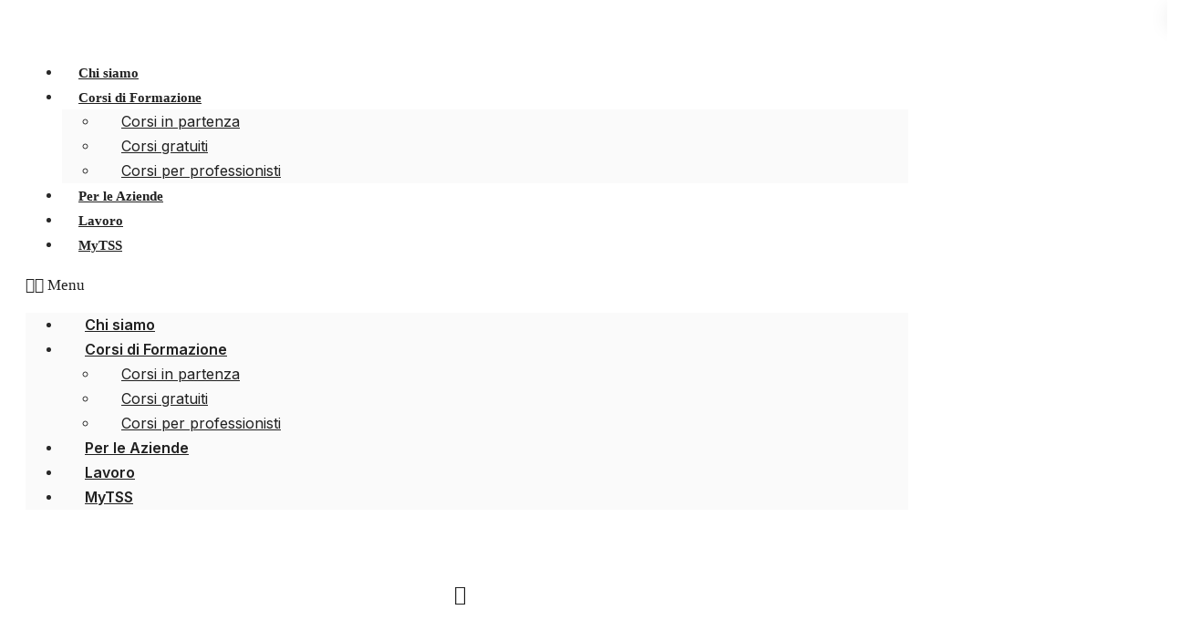

--- FILE ---
content_type: text/html; charset=UTF-8
request_url: https://targetsolution.it/annunci-di-lavoro/assistente-studio-odontoiatrico/
body_size: 38555
content:
<!DOCTYPE html>
<html lang="it-IT" prefix="og: https://ogp.me/ns#">
<head>
	<meta charset="UTF-8">
	<script
				type="text/javascript"
				src="https://app.termly.io/resource-blocker/66f0a1e4-c905-412d-8d84-980f5adb631c" data-rocket-defer defer>
			</script><meta name="viewport" content="width=device-width, initial-scale=1">

<title>Assistente Studio Odontoiatrico - TSS - Formazione e Lavoro</title>
<meta name="robots" content="follow, index, max-snippet:-1, max-video-preview:-1, max-image-preview:large"/>
<link rel="canonical" href="https://targetsolution.it/?post_type=awsm_job_openings&p=999623" />
<meta property="og:locale" content="it_IT" />
<meta property="og:type" content="article" />
<meta property="og:title" content="Assistente Studio Odontoiatrico - TSS - Formazione e Lavoro" />
<meta property="og:description" content="Target Services Solutions S.r.l., società accreditata per la ricerca e selezione, ricerca per studio dentistico a Milano, Assistente Studio Odontoiatrico in possesso di qualifica ASO Mansioni: Accoglienza clienti, preparazione riunito, assistenza alla poltrona, sterilizzazione, igienizzazione Requisiti necessari: Qualifica ASO Sede di lavoro: Milano Orari di lavoro: Part time tipologia di contratto: in base all&#8217;esperienza Le ... &lt;a title=&quot;Assistente Studio Odontoiatrico&quot; class=&quot;read-more&quot; href=&quot;https://targetsolution.it/?post_type=awsm_job_openings&#038;p=999623&quot; aria-label=&quot;Per saperne di più su Assistente Studio Odontoiatrico&quot;&gt;Leggi tutto&lt;/a&gt;" />
<meta property="og:url" content="https://targetsolution.it/?post_type=awsm_job_openings&#038;p=999623" />
<meta property="og:site_name" content="TSS - Formazione e Lavoro" />
<meta property="article:publisher" content="https://www.facebook.com/TssFormazioneLavoro" />
<meta property="og:updated_time" content="2024-05-25T00:35:40+02:00" />
<meta name="twitter:card" content="summary_large_image" />
<meta name="twitter:title" content="Assistente Studio Odontoiatrico - TSS - Formazione e Lavoro" />
<meta name="twitter:description" content="Target Services Solutions S.r.l., società accreditata per la ricerca e selezione, ricerca per studio dentistico a Milano, Assistente Studio Odontoiatrico in possesso di qualifica ASO Mansioni: Accoglienza clienti, preparazione riunito, assistenza alla poltrona, sterilizzazione, igienizzazione Requisiti necessari: Qualifica ASO Sede di lavoro: Milano Orari di lavoro: Part time tipologia di contratto: in base all&#8217;esperienza Le ... &lt;a title=&quot;Assistente Studio Odontoiatrico&quot; class=&quot;read-more&quot; href=&quot;https://targetsolution.it/?post_type=awsm_job_openings&#038;p=999623&quot; aria-label=&quot;Per saperne di più su Assistente Studio Odontoiatrico&quot;&gt;Leggi tutto&lt;/a&gt;" />
<script type="application/ld+json" class="rank-math-schema-pro">{"@context":"https://schema.org","@graph":[{"@type":"BreadcrumbList","@id":"https://targetsolution.it/?post_type=awsm_job_openings&amp;p=999623#breadcrumb","itemListElement":[{"@type":"ListItem","position":"1","item":{"@id":"https://targetsolution.it","name":"Home"}},{"@type":"ListItem","position":"2","item":{"@id":"https://targetsolution.it/?post_type=awsm_job_openings&amp;p=999623","name":"Assistente Studio Odontoiatrico"}}]}]}</script>


<link rel='dns-prefetch' href='//www.google.com' />
<link rel='dns-prefetch' href='//cdnjs.cloudflare.com' />
<link rel="alternate" type="application/rss+xml" title="TSS - Formazione e Lavoro &raquo; Feed" href="https://targetsolution.it/feed/" />
<link rel="alternate" type="application/rss+xml" title="TSS - Formazione e Lavoro &raquo; Feed dei commenti" href="https://targetsolution.it/comments/feed/" />
<link rel="alternate" title="oEmbed (JSON)" type="application/json+oembed" href="https://targetsolution.it/wp-json/oembed/1.0/embed?url=https%3A%2F%2Ftargetsolution.it%2F%3Fpost_type%3Dawsm_job_openings%26p%3D999623" />
<link rel="alternate" title="oEmbed (XML)" type="text/xml+oembed" href="https://targetsolution.it/wp-json/oembed/1.0/embed?url=https%3A%2F%2Ftargetsolution.it%2F%3Fpost_type%3Dawsm_job_openings%26p%3D999623&#038;format=xml" />
<style id='wp-img-auto-sizes-contain-inline-css'>
img:is([sizes=auto i],[sizes^="auto," i]){contain-intrinsic-size:3000px 1500px}
/*# sourceURL=wp-img-auto-sizes-contain-inline-css */
</style>
<link data-minify="1" rel='stylesheet' id='dce-animations-css' href='https://targetsolution.it/wp-content/cache/min/1/wp-content/plugins/dynamic-content-for-elementor/assets/css/animations.css' media='all' />
<style id='wp-emoji-styles-inline-css'>

	img.wp-smiley, img.emoji {
		display: inline !important;
		border: none !important;
		box-shadow: none !important;
		height: 1em !important;
		width: 1em !important;
		margin: 0 0.07em !important;
		vertical-align: -0.1em !important;
		background: none !important;
		padding: 0 !important;
	}
/*# sourceURL=wp-emoji-styles-inline-css */
</style>
<link rel='stylesheet' id='wp-block-library-css' href='https://targetsolution.it/lib/css/dist/block-library/style.min.css' media='all' />
<link data-minify="1" rel='stylesheet' id='wc-blocks-style-css' href='https://targetsolution.it/wp-content/cache/min/1/wp-content/plugins/woocommerce/assets/client/blocks/wc-blocks.css' media='all' />
<style id='global-styles-inline-css'>
:root{--wp--preset--aspect-ratio--square: 1;--wp--preset--aspect-ratio--4-3: 4/3;--wp--preset--aspect-ratio--3-4: 3/4;--wp--preset--aspect-ratio--3-2: 3/2;--wp--preset--aspect-ratio--2-3: 2/3;--wp--preset--aspect-ratio--16-9: 16/9;--wp--preset--aspect-ratio--9-16: 9/16;--wp--preset--color--black: #000000;--wp--preset--color--cyan-bluish-gray: #abb8c3;--wp--preset--color--white: #ffffff;--wp--preset--color--pale-pink: #f78da7;--wp--preset--color--vivid-red: #cf2e2e;--wp--preset--color--luminous-vivid-orange: #ff6900;--wp--preset--color--luminous-vivid-amber: #fcb900;--wp--preset--color--light-green-cyan: #7bdcb5;--wp--preset--color--vivid-green-cyan: #00d084;--wp--preset--color--pale-cyan-blue: #8ed1fc;--wp--preset--color--vivid-cyan-blue: #0693e3;--wp--preset--color--vivid-purple: #9b51e0;--wp--preset--gradient--vivid-cyan-blue-to-vivid-purple: linear-gradient(135deg,rgb(6,147,227) 0%,rgb(155,81,224) 100%);--wp--preset--gradient--light-green-cyan-to-vivid-green-cyan: linear-gradient(135deg,rgb(122,220,180) 0%,rgb(0,208,130) 100%);--wp--preset--gradient--luminous-vivid-amber-to-luminous-vivid-orange: linear-gradient(135deg,rgb(252,185,0) 0%,rgb(255,105,0) 100%);--wp--preset--gradient--luminous-vivid-orange-to-vivid-red: linear-gradient(135deg,rgb(255,105,0) 0%,rgb(207,46,46) 100%);--wp--preset--gradient--very-light-gray-to-cyan-bluish-gray: linear-gradient(135deg,rgb(238,238,238) 0%,rgb(169,184,195) 100%);--wp--preset--gradient--cool-to-warm-spectrum: linear-gradient(135deg,rgb(74,234,220) 0%,rgb(151,120,209) 20%,rgb(207,42,186) 40%,rgb(238,44,130) 60%,rgb(251,105,98) 80%,rgb(254,248,76) 100%);--wp--preset--gradient--blush-light-purple: linear-gradient(135deg,rgb(255,206,236) 0%,rgb(152,150,240) 100%);--wp--preset--gradient--blush-bordeaux: linear-gradient(135deg,rgb(254,205,165) 0%,rgb(254,45,45) 50%,rgb(107,0,62) 100%);--wp--preset--gradient--luminous-dusk: linear-gradient(135deg,rgb(255,203,112) 0%,rgb(199,81,192) 50%,rgb(65,88,208) 100%);--wp--preset--gradient--pale-ocean: linear-gradient(135deg,rgb(255,245,203) 0%,rgb(182,227,212) 50%,rgb(51,167,181) 100%);--wp--preset--gradient--electric-grass: linear-gradient(135deg,rgb(202,248,128) 0%,rgb(113,206,126) 100%);--wp--preset--gradient--midnight: linear-gradient(135deg,rgb(2,3,129) 0%,rgb(40,116,252) 100%);--wp--preset--font-size--small: 13px;--wp--preset--font-size--medium: 20px;--wp--preset--font-size--large: 36px;--wp--preset--font-size--x-large: 42px;--wp--preset--spacing--20: 0.44rem;--wp--preset--spacing--30: 0.67rem;--wp--preset--spacing--40: 1rem;--wp--preset--spacing--50: 1.5rem;--wp--preset--spacing--60: 2.25rem;--wp--preset--spacing--70: 3.38rem;--wp--preset--spacing--80: 5.06rem;--wp--preset--shadow--natural: 6px 6px 9px rgba(0, 0, 0, 0.2);--wp--preset--shadow--deep: 12px 12px 50px rgba(0, 0, 0, 0.4);--wp--preset--shadow--sharp: 6px 6px 0px rgba(0, 0, 0, 0.2);--wp--preset--shadow--outlined: 6px 6px 0px -3px rgb(255, 255, 255), 6px 6px rgb(0, 0, 0);--wp--preset--shadow--crisp: 6px 6px 0px rgb(0, 0, 0);}:where(.is-layout-flex){gap: 0.5em;}:where(.is-layout-grid){gap: 0.5em;}body .is-layout-flex{display: flex;}.is-layout-flex{flex-wrap: wrap;align-items: center;}.is-layout-flex > :is(*, div){margin: 0;}body .is-layout-grid{display: grid;}.is-layout-grid > :is(*, div){margin: 0;}:where(.wp-block-columns.is-layout-flex){gap: 2em;}:where(.wp-block-columns.is-layout-grid){gap: 2em;}:where(.wp-block-post-template.is-layout-flex){gap: 1.25em;}:where(.wp-block-post-template.is-layout-grid){gap: 1.25em;}.has-black-color{color: var(--wp--preset--color--black) !important;}.has-cyan-bluish-gray-color{color: var(--wp--preset--color--cyan-bluish-gray) !important;}.has-white-color{color: var(--wp--preset--color--white) !important;}.has-pale-pink-color{color: var(--wp--preset--color--pale-pink) !important;}.has-vivid-red-color{color: var(--wp--preset--color--vivid-red) !important;}.has-luminous-vivid-orange-color{color: var(--wp--preset--color--luminous-vivid-orange) !important;}.has-luminous-vivid-amber-color{color: var(--wp--preset--color--luminous-vivid-amber) !important;}.has-light-green-cyan-color{color: var(--wp--preset--color--light-green-cyan) !important;}.has-vivid-green-cyan-color{color: var(--wp--preset--color--vivid-green-cyan) !important;}.has-pale-cyan-blue-color{color: var(--wp--preset--color--pale-cyan-blue) !important;}.has-vivid-cyan-blue-color{color: var(--wp--preset--color--vivid-cyan-blue) !important;}.has-vivid-purple-color{color: var(--wp--preset--color--vivid-purple) !important;}.has-black-background-color{background-color: var(--wp--preset--color--black) !important;}.has-cyan-bluish-gray-background-color{background-color: var(--wp--preset--color--cyan-bluish-gray) !important;}.has-white-background-color{background-color: var(--wp--preset--color--white) !important;}.has-pale-pink-background-color{background-color: var(--wp--preset--color--pale-pink) !important;}.has-vivid-red-background-color{background-color: var(--wp--preset--color--vivid-red) !important;}.has-luminous-vivid-orange-background-color{background-color: var(--wp--preset--color--luminous-vivid-orange) !important;}.has-luminous-vivid-amber-background-color{background-color: var(--wp--preset--color--luminous-vivid-amber) !important;}.has-light-green-cyan-background-color{background-color: var(--wp--preset--color--light-green-cyan) !important;}.has-vivid-green-cyan-background-color{background-color: var(--wp--preset--color--vivid-green-cyan) !important;}.has-pale-cyan-blue-background-color{background-color: var(--wp--preset--color--pale-cyan-blue) !important;}.has-vivid-cyan-blue-background-color{background-color: var(--wp--preset--color--vivid-cyan-blue) !important;}.has-vivid-purple-background-color{background-color: var(--wp--preset--color--vivid-purple) !important;}.has-black-border-color{border-color: var(--wp--preset--color--black) !important;}.has-cyan-bluish-gray-border-color{border-color: var(--wp--preset--color--cyan-bluish-gray) !important;}.has-white-border-color{border-color: var(--wp--preset--color--white) !important;}.has-pale-pink-border-color{border-color: var(--wp--preset--color--pale-pink) !important;}.has-vivid-red-border-color{border-color: var(--wp--preset--color--vivid-red) !important;}.has-luminous-vivid-orange-border-color{border-color: var(--wp--preset--color--luminous-vivid-orange) !important;}.has-luminous-vivid-amber-border-color{border-color: var(--wp--preset--color--luminous-vivid-amber) !important;}.has-light-green-cyan-border-color{border-color: var(--wp--preset--color--light-green-cyan) !important;}.has-vivid-green-cyan-border-color{border-color: var(--wp--preset--color--vivid-green-cyan) !important;}.has-pale-cyan-blue-border-color{border-color: var(--wp--preset--color--pale-cyan-blue) !important;}.has-vivid-cyan-blue-border-color{border-color: var(--wp--preset--color--vivid-cyan-blue) !important;}.has-vivid-purple-border-color{border-color: var(--wp--preset--color--vivid-purple) !important;}.has-vivid-cyan-blue-to-vivid-purple-gradient-background{background: var(--wp--preset--gradient--vivid-cyan-blue-to-vivid-purple) !important;}.has-light-green-cyan-to-vivid-green-cyan-gradient-background{background: var(--wp--preset--gradient--light-green-cyan-to-vivid-green-cyan) !important;}.has-luminous-vivid-amber-to-luminous-vivid-orange-gradient-background{background: var(--wp--preset--gradient--luminous-vivid-amber-to-luminous-vivid-orange) !important;}.has-luminous-vivid-orange-to-vivid-red-gradient-background{background: var(--wp--preset--gradient--luminous-vivid-orange-to-vivid-red) !important;}.has-very-light-gray-to-cyan-bluish-gray-gradient-background{background: var(--wp--preset--gradient--very-light-gray-to-cyan-bluish-gray) !important;}.has-cool-to-warm-spectrum-gradient-background{background: var(--wp--preset--gradient--cool-to-warm-spectrum) !important;}.has-blush-light-purple-gradient-background{background: var(--wp--preset--gradient--blush-light-purple) !important;}.has-blush-bordeaux-gradient-background{background: var(--wp--preset--gradient--blush-bordeaux) !important;}.has-luminous-dusk-gradient-background{background: var(--wp--preset--gradient--luminous-dusk) !important;}.has-pale-ocean-gradient-background{background: var(--wp--preset--gradient--pale-ocean) !important;}.has-electric-grass-gradient-background{background: var(--wp--preset--gradient--electric-grass) !important;}.has-midnight-gradient-background{background: var(--wp--preset--gradient--midnight) !important;}.has-small-font-size{font-size: var(--wp--preset--font-size--small) !important;}.has-medium-font-size{font-size: var(--wp--preset--font-size--medium) !important;}.has-large-font-size{font-size: var(--wp--preset--font-size--large) !important;}.has-x-large-font-size{font-size: var(--wp--preset--font-size--x-large) !important;}
/*# sourceURL=global-styles-inline-css */
</style>

<style id='classic-theme-styles-inline-css'>
/*! This file is auto-generated */
.wp-block-button__link{color:#fff;background-color:#32373c;border-radius:9999px;box-shadow:none;text-decoration:none;padding:calc(.667em + 2px) calc(1.333em + 2px);font-size:1.125em}.wp-block-file__button{background:#32373c;color:#fff;text-decoration:none}
/*# sourceURL=/wp-includes/css/classic-themes.min.css */
</style>
<link data-minify="1" rel='stylesheet' id='awsm-jobs-general-css' href='https://targetsolution.it/wp-content/cache/min/1/wp-content/plugins/wp-job-openings/assets/css/general.min.css' media='all' />
<link rel='stylesheet' id='awsm-jobs-style-css' href='https://targetsolution.it/modules/wp-job-openings/assets/css/style.min.css' media='all' />
<link data-minify="1" rel='stylesheet' id='jet-engine-frontend-css' href='https://targetsolution.it/wp-content/cache/min/1/wp-content/plugins/jet-engine/assets/css/frontend.css' media='all' />
<link data-minify="1" rel='stylesheet' id='woocommerce-layout-css' href='https://targetsolution.it/wp-content/cache/min/1/wp-content/plugins/woocommerce/assets/css/woocommerce-layout.css' media='all' />
<link data-minify="1" rel='stylesheet' id='woocommerce-smallscreen-css' href='https://targetsolution.it/wp-content/cache/min/1/wp-content/plugins/woocommerce/assets/css/woocommerce-smallscreen.css' media='only screen and (max-width: 768px)' />
<link data-minify="1" rel='stylesheet' id='woocommerce-general-css' href='https://targetsolution.it/wp-content/cache/min/1/wp-content/plugins/woocommerce/assets/css/woocommerce.css' media='all' />
<style id='woocommerce-general-inline-css'>
.woocommerce .page-header-image-single {display: none;}.woocommerce .entry-content,.woocommerce .product .entry-summary {margin-top: 0;}.related.products {clear: both;}.checkout-subscribe-prompt.clear {visibility: visible;height: initial;width: initial;}@media (max-width:768px) {.woocommerce .woocommerce-ordering,.woocommerce-page .woocommerce-ordering {float: none;}.woocommerce .woocommerce-ordering select {max-width: 100%;}.woocommerce ul.products li.product,.woocommerce-page ul.products li.product,.woocommerce-page[class*=columns-] ul.products li.product,.woocommerce[class*=columns-] ul.products li.product {width: 100%;float: none;}}
/*# sourceURL=woocommerce-general-inline-css */
</style>
<style id='woocommerce-inline-inline-css'>
.woocommerce form .form-row .required { visibility: visible; }
/*# sourceURL=woocommerce-inline-inline-css */
</style>
<link rel='stylesheet' id='cmplz-general-css' href='https://targetsolution.it/modules/0d08e4c700/assets/css/cookieblocker.min.css' media='all' />
<link data-minify="1" rel='stylesheet' id='select2-css' href='https://targetsolution.it/wp-content/cache/min/1/wp-content/plugins/woocommerce/assets/css/select2.css' media='all' />
<link data-minify="1" rel='stylesheet' id='lightslider-css' href='https://targetsolution.it/wp-content/cache/min/1/ajax/libs/lightslider/1.1.6/css/lightslider.css' media='all' />
<link data-minify="1" rel='stylesheet' id='xoo-wsc-fonts-css' href='https://targetsolution.it/wp-content/cache/min/1/wp-content/plugins/woocommerce-side-cart-premium/assets/css/xoo-wsc-fonts.css' media='all' />
<link data-minify="1" rel='stylesheet' id='xoo-wsc-style-css' href='https://targetsolution.it/wp-content/cache/min/1/wp-content/plugins/woocommerce-side-cart-premium/assets/css/xoo-wsc-style.css' media='all' />
<style id='xoo-wsc-style-inline-css'>

.xoo-wsc-sp-left-col img{
	max-width: 0px;
}

.xoo-wsc-sp-right-col{
	font-size: 14px;
}

.xoo-wsc-sp-container{
	background-color: #eee;
}


 

.xoo-wsc-footer{
	background-color: #ffffff;
	color: #000000;
	padding: 10px 20px;
}

.xoo-wsc-footer, .xoo-wsc-footer a, .xoo-wsc-footer .amount{
	font-size: 18px;
}

.xoo-wsc-ft-buttons-cont{
	grid-template-columns: auto;
}

.xoo-wsc-basket{
	bottom: 120px;
	right: 20px;
	background-color: #d9e100;
	color: #202020;
	box-shadow: 0px 4px 24px;
	border-radius: 50%}

.xoo-wsc-bki{
	font-size: 30px}

.xoo-wsc-items-count{
	top: -12px;
	left: -12px;
}

.xoo-wsc-items-count, .xoo-wsc-sc-count{
	background-color: #000000;
	color: #ffffff;
}

.xoo-wsc-container, .xoo-wsc-slider{
	max-width: 320px;
	right: -320px;
	top: 0;bottom: 0;
	bottom: 0;
	font-family: }


.xoo-wsc-cart-active .xoo-wsc-container, .xoo-wsc-slider-active .xoo-wsc-slider{
	right: 0;
}


.xoo-wsc-cart-active .xoo-wsc-basket{
	right: 320px;
}

.xoo-wsc-slider{
	right: -320px;
}

span.xoo-wsch-close {
    font-size: 16px;
    right: 10px;
}

.xoo-wsch-top{
	justify-content: center;
}

.xoo-wsch-text{
	font-size: 20px;
}

.xoo-wsc-header{
	color: #000000;
	background-color: #ffffff;
}

.xoo-wsc-sb-bar > span{
	background-color: #1e73be;
}

.xoo-wsc-body{
	background-color: #ffffff;
}

.xoo-wsc-body, .xoo-wsc-body span.amount, .xoo-wsc-body a{
	font-size: 16px;
	color: #000000;
}

.xoo-wsc-product{
	padding: 20px 15px;
}

.xoo-wsc-img-col{
	width: 30%;
}
.xoo-wsc-sum-col{
	width: 70%;
}

.xoo-wsc-sum-col{
	justify-content: center;
}

/***** Quantity *****/

.xoo-wsc-qty-box{
	max-width: 75px;
}

.xoo-wsc-qty-box.xoo-wsc-qtb-square{
	border-color: #000000;
}

input[type="number"].xoo-wsc-qty{
	border-color: #000000;
	background-color: #ffffff;
	color: #000000;
	height: 28px;
	line-height: 28px;
}

input[type="number"].xoo-wsc-qty, .xoo-wsc-qtb-square{
	border-width: 0px;
	border-style: solid;
}
.xoo-wsc-chng{
	background-color: #ffffff;
	color: #000000;
}.xoo-wsc-basket {
    box-shadow: rgba(2, 6, 16, 0.2) 0px 4px 24px;
}

.xoo-wsc-container, .xoo-wsc-slider {
    position: fixed;
    background-color: #fff;
    z-index: 999999;
    display: flex;
    flex-direction: column;
    width: 90%;
    transition: 0.5s;
}

.xoo-wsc-ft-btn-cart {
display:none;
}
/*# sourceURL=xoo-wsc-style-inline-css */
</style>
<link rel='stylesheet' id='generate-style-css' href='https://targetsolution.it/views/711058531c/assets/css/main.min.css' media='all' />
<style id='generate-style-inline-css'>
.is-right-sidebar{width:30%;}.is-left-sidebar{width:30%;}.site-content .content-area{width:100%;}@media (max-width:768px){.main-navigation .menu-toggle,.sidebar-nav-mobile:not(#sticky-placeholder){display:block;}.main-navigation ul,.gen-sidebar-nav,.main-navigation:not(.slideout-navigation):not(.toggled) .main-nav > ul,.has-inline-mobile-toggle #site-navigation .inside-navigation > *:not(.navigation-search):not(.main-nav){display:none;}.nav-align-right .inside-navigation,.nav-align-center .inside-navigation{justify-content:space-between;}.has-inline-mobile-toggle .mobile-menu-control-wrapper{display:flex;flex-wrap:wrap;}.has-inline-mobile-toggle .inside-header{flex-direction:row;text-align:left;flex-wrap:wrap;}.has-inline-mobile-toggle .header-widget,.has-inline-mobile-toggle #site-navigation{flex-basis:100%;}.nav-float-left .has-inline-mobile-toggle #site-navigation{order:10;}}
.elementor-template-full-width .site-content{display:block;}
/*# sourceURL=generate-style-inline-css */
</style>
<link data-minify="1" rel='stylesheet' id='jet-woo-builder-generatepress-css' href='https://targetsolution.it/wp-content/cache/min/1/wp-content/plugins/jet-woo-builder/includes/compatibility/packages/themes/generatepress/assets/css/style.css' media='all' />
<link rel='stylesheet' id='elementor-frontend-css' href='https://targetsolution.it/modules/f65f29574d/assets/css/frontend.min.css' media='all' />
<link rel='stylesheet' id='widget-image-css' href='https://targetsolution.it/modules/f65f29574d/assets/css/widget-image.min.css' media='all' />
<link rel='stylesheet' id='widget-nav-menu-css' href='https://targetsolution.it/modules/ccc473c329/assets/css/widget-nav-menu.min.css' media='all' />
<link rel='stylesheet' id='e-animation-slideInDown-css' href='https://targetsolution.it/modules/f65f29574d/assets/lib/animations/styles/slideInDown.min.css' media='all' />
<link rel='stylesheet' id='widget-woocommerce-menu-cart-css' href='https://targetsolution.it/modules/ccc473c329/assets/css/widget-woocommerce-menu-cart.min.css' media='all' />
<link rel='stylesheet' id='widget-google_maps-css' href='https://targetsolution.it/modules/f65f29574d/assets/css/widget-google_maps.min.css' media='all' />
<link rel='stylesheet' id='widget-heading-css' href='https://targetsolution.it/modules/f65f29574d/assets/css/widget-heading.min.css' media='all' />
<link rel='stylesheet' id='widget-icon-list-css' href='https://targetsolution.it/modules/f65f29574d/assets/css/widget-icon-list.min.css' media='all' />
<link rel='stylesheet' id='widget-icon-box-css' href='https://targetsolution.it/modules/f65f29574d/assets/css/widget-icon-box.min.css' media='all' />
<link rel='stylesheet' id='e-animation-fadeInUp-css' href='https://targetsolution.it/modules/f65f29574d/assets/lib/animations/styles/fadeInUp.min.css' media='all' />
<link rel='stylesheet' id='widget-social-icons-css' href='https://targetsolution.it/modules/f65f29574d/assets/css/widget-social-icons.min.css' media='all' />
<link rel='stylesheet' id='e-apple-webkit-css' href='https://targetsolution.it/modules/f65f29574d/assets/css/conditionals/apple-webkit.min.css' media='all' />
<link rel='stylesheet' id='widget-divider-css' href='https://targetsolution.it/modules/f65f29574d/assets/css/widget-divider.min.css' media='all' />
<link rel='stylesheet' id='widget-post-info-css' href='https://targetsolution.it/modules/ccc473c329/assets/css/widget-post-info.min.css' media='all' />
<link rel='stylesheet' id='elementor-icons-shared-0-css' href='https://targetsolution.it/modules/f65f29574d/assets/lib/font-awesome/css/fontawesome.min.css' media='all' />
<link data-minify="1" rel='stylesheet' id='elementor-icons-fa-regular-css' href='https://targetsolution.it/wp-content/cache/min/1/wp-content/plugins/elementor/assets/lib/font-awesome/css/regular.min.css' media='all' />
<link data-minify="1" rel='stylesheet' id='elementor-icons-fa-solid-css' href='https://targetsolution.it/wp-content/cache/min/1/wp-content/plugins/elementor/assets/lib/font-awesome/css/solid.min.css' media='all' />
<link data-minify="1" rel='stylesheet' id='jet-elements-css' href='https://targetsolution.it/wp-content/cache/min/1/wp-content/plugins/jet-elements/assets/css/jet-elements.css' media='all' />
<link data-minify="1" rel='stylesheet' id='jet-button-css' href='https://targetsolution.it/wp-content/cache/min/1/wp-content/plugins/jet-elements/assets/css/addons/jet-button.css' media='all' />
<link data-minify="1" rel='stylesheet' id='jet-button-skin-css' href='https://targetsolution.it/wp-content/cache/min/1/wp-content/plugins/jet-elements/assets/css/skin/jet-button.css' media='all' />
<link rel='stylesheet' id='widget-menu-anchor-css' href='https://targetsolution.it/modules/f65f29574d/assets/css/widget-menu-anchor.min.css' media='all' />
<link rel='stylesheet' id='widget-share-buttons-css' href='https://targetsolution.it/modules/ccc473c329/assets/css/widget-share-buttons.min.css' media='all' />
<link data-minify="1" rel='stylesheet' id='elementor-icons-fa-brands-css' href='https://targetsolution.it/wp-content/cache/min/1/wp-content/plugins/elementor/assets/lib/font-awesome/css/brands.min.css' media='all' />
<link rel='stylesheet' id='jet-blocks-css' href='https://targetsolution.it/wp-content/uploads/elementor/css/custom-jet-blocks.css' media='all' />
<link data-minify="1" rel='stylesheet' id='elementor-icons-css' href='https://targetsolution.it/wp-content/cache/min/1/wp-content/plugins/elementor/assets/lib/eicons/css/elementor-icons.min.css' media='all' />
<link data-minify="1" rel='stylesheet' id='swiper-css' href='https://targetsolution.it/wp-content/cache/min/1/wp-content/plugins/elementor/assets/lib/swiper/v8/css/swiper.min.css' media='all' />
<link rel='stylesheet' id='e-swiper-css' href='https://targetsolution.it/modules/f65f29574d/assets/css/conditionals/e-swiper.min.css' media='all' />
<link rel='stylesheet' id='elementor-post-14-css' href='https://targetsolution.it/wp-content/uploads/elementor/css/post-14.css' media='all' />
<link data-minify="1" rel='stylesheet' id='dashicons-css' href='https://targetsolution.it/wp-content/cache/min/1/wp-includes/css/dashicons.min.css' media='all' />
<link rel='stylesheet' id='e-popup-style-css' href='https://targetsolution.it/modules/ccc473c329/assets/css/conditionals/popup.min.css' media='all' />
<link data-minify="1" rel='stylesheet' id='jet-tricks-frontend-css' href='https://targetsolution.it/wp-content/cache/min/1/wp-content/plugins/jet-tricks/assets/css/jet-tricks-frontend.css' media='all' />
<link rel='stylesheet' id='elementor-post-9088-css' href='https://targetsolution.it/wp-content/uploads/elementor/css/post-9088.css' media='all' />
<link data-minify="1" rel='stylesheet' id='fluentform-elementor-widget-css' href='https://targetsolution.it/wp-content/cache/min/1/wp-content/plugins/fluentform/assets/css/fluent-forms-elementor-widget.css' media='all' />
<link data-minify="1" rel='stylesheet' id='jet-woo-builder-css' href='https://targetsolution.it/wp-content/cache/min/1/wp-content/plugins/jet-woo-builder/assets/css/frontend.css' media='all' />
<style id='jet-woo-builder-inline-css'>
@font-face {
				font-family: "WooCommerce";
				font-weight: normal;
				font-style: normal;
				src: url("https://targetsolution.it/modules/39d10ee62c/assets/fonts/WooCommerce.eot");
				src: url("https://targetsolution.it/modules/39d10ee62c/assets/fonts/WooCommerce.eot?#iefix") format("embedded-opentype"),
					 url("https://targetsolution.it/modules/39d10ee62c/assets/fonts/WooCommerce.woff") format("woff"),
					 url("https://targetsolution.it/modules/39d10ee62c/assets/fonts/WooCommerce.ttf") format("truetype"),
					 url("https://targetsolution.it/modules/39d10ee62c/assets/fonts/WooCommerce.svg#WooCommerce") format("svg");
			}
/*# sourceURL=jet-woo-builder-inline-css */
</style>
<link data-minify="1" rel='stylesheet' id='jet-woo-builder-frontend-font-css' href='https://targetsolution.it/wp-content/cache/min/1/wp-content/plugins/jet-woo-builder/assets/css/lib/jetwoobuilder-frontend-font/css/jetwoobuilder-frontend-font.css' media='all' />
<link rel='stylesheet' id='elementor-post-7459-css' href='https://targetsolution.it/wp-content/uploads/elementor/css/post-7459.css' media='all' />
<link rel='stylesheet' id='elementor-post-994369-css' href='https://targetsolution.it/wp-content/uploads/elementor/css/post-994369.css' media='all' />
<link rel='stylesheet' id='generatepress-dynamic-css' href='https://targetsolution.it/wp-content/uploads/generatepress/style.min.css' media='all' />
<link rel='stylesheet' id='jquery-chosen-css' href='https://targetsolution.it/modules/2f6e00a18c/assets/lib/chosen/chosen.min.css' media='all' />
<link data-minify="1" rel='stylesheet' id='jet-search-css' href='https://targetsolution.it/wp-content/cache/min/1/wp-content/plugins/jet-search/assets/css/jet-search.css' media='all' />
<link rel='stylesheet' id='awsm-job-pro-country-select-css' href='https://targetsolution.it/modules/pro-pack-for-wp-job-openings/assets/css/intlTelInput.min.css' media='all' />
<link rel='stylesheet' id='awsm-job-pro-style-css' href='https://targetsolution.it/modules/pro-pack-for-wp-job-openings/assets/css/style.min.css' media='all' />
<link rel='stylesheet' id='google-fonts-1-css' href='https://fonts.googleapis.com/css?family=Cormorant+Garamond%3A100%2C100italic%2C200%2C200italic%2C300%2C300italic%2C400%2C400italic%2C500%2C500italic%2C600%2C600italic%2C700%2C700italic%2C800%2C800italic%2C900%2C900italic%7CInter%3A100%2C100italic%2C200%2C200italic%2C300%2C300italic%2C400%2C400italic%2C500%2C500italic%2C600%2C600italic%2C700%2C700italic%2C800%2C800italic%2C900%2C900italic&#038;display=swap' media='all' />
<link data-minify="1" rel='stylesheet' id='elementor-icons-theme-icons-css' href='https://targetsolution.it/wp-content/cache/min/1/wp-content/uploads/2021/01/theme-icons/style.css' media='all' />
<link rel="preconnect" href="https://fonts.gstatic.com/" crossorigin><script src="https://www.google.com/recaptcha/api.js" id="g-recaptcha-js"></script>
<script src="https://targetsolution.it/lib/js/jquery/jquery.min.js" id="jquery-core-js" data-rocket-defer defer></script>
<script src="https://targetsolution.it/lib/js/jquery/jquery-migrate.min.js" id="jquery-migrate-js" data-rocket-defer defer></script>
<script id="jquery-js-after">window.addEventListener('DOMContentLoaded', function() {
					function optimocha_getCookie(name) {
						var v = document.cookie.match("(^|;) ?" + name + "=([^;]*)(;|$)");
						return v ? v[2] : null;
					}

					function optimocha_check_wc_cart_script() {
					var cart_src = "https://targetsolution.it/modules/39d10ee62c/assets/js/frontend/cart-fragments.min.js";
					var script_id = "optimocha_loaded_wc_cart_fragments";

						if( document.getElementById(script_id) !== null ) {
							return false;
						}

						if( optimocha_getCookie("woocommerce_cart_hash") ) {
							var script = document.createElement("script");
							script.id = script_id;
							script.src = cart_src;
							script.async = true;
							document.head.appendChild(script);
						}
					}

					optimocha_check_wc_cart_script();
					document.addEventListener("click", function(){setTimeout(optimocha_check_wc_cart_script,1000);});
					
//# sourceURL=jquery-js-after
});</script>
<script src="https://targetsolution.it/modules/39d10ee62c/assets/js/jquery-blockui/jquery.blockUI.min.js" id="wc-jquery-blockui-js" defer data-wp-strategy="defer"></script>
<script id="wc-add-to-cart-js-extra">
var wc_add_to_cart_params = {"ajax_url":"/wp-admin/admin-ajax.php","wc_ajax_url":"/?wc-ajax=%%endpoint%%","i18n_view_cart":"Visualizza carrello","cart_url":"https://targetsolution.it/cart/","is_cart":"","cart_redirect_after_add":"no"};
//# sourceURL=wc-add-to-cart-js-extra
</script>
<script src="https://targetsolution.it/modules/39d10ee62c/assets/js/frontend/add-to-cart.min.js" id="wc-add-to-cart-js" defer data-wp-strategy="defer"></script>
<script src="https://targetsolution.it/modules/39d10ee62c/assets/js/js-cookie/js.cookie.min.js" id="wc-js-cookie-js" defer data-wp-strategy="defer"></script>
<script id="woocommerce-js-extra">
var woocommerce_params = {"ajax_url":"/wp-admin/admin-ajax.php","wc_ajax_url":"/?wc-ajax=%%endpoint%%","i18n_password_show":"Mostra password","i18n_password_hide":"Nascondi password"};
//# sourceURL=woocommerce-js-extra
</script>
<script src="https://targetsolution.it/modules/39d10ee62c/assets/js/frontend/woocommerce.min.js" id="woocommerce-js" defer data-wp-strategy="defer"></script>
<script id="wc-cart-fragments-js-extra">
var wc_cart_fragments_params = {"ajax_url":"/wp-admin/admin-ajax.php","wc_ajax_url":"/?wc-ajax=%%endpoint%%","cart_hash_key":"wc_cart_hash_bbe2a676a65b2076147d8a368767f2b6","fragment_name":"wc_fragments_bbe2a676a65b2076147d8a368767f2b6","request_timeout":"5000"};
//# sourceURL=wc-cart-fragments-js-extra
</script>
<link rel='shortlink' href='https://targetsolution.it/?p=999623' />
<script type="application/ld+json" id="wl-jsonld">[{"@context":"http:\/\/schema.org","@id":"https:\/\/data.wordlift.io\/wl146158\/awsm_job_openings\/-999623","@type":"WebPage","description":"Target Services Solutions S.r.l., societ\u00e0 accreditata per la ricerca e selezione, ricerca per studio dentistico a Milano, Assistente Studio Odontoiatrico in possesso di qualifica ASO Mansioni: Accoglienza clienti, preparazione riunito, assistenza alla poltrona, sterilizzazione, igienizzazione Requisiti necessari: Qualifica ASO Sede di lavoro: Milano Orari di lavoro: Part time tipologia di contratto: in base all'esperienza Le...","mainEntityOfPage":"https:\/\/targetsolution.it\/?post_type=awsm_job_openings&p=999623","headline":"Assistente Studio Odontoiatrico","url":"https:\/\/targetsolution.it\/?post_type=awsm_job_openings&p=999623","datePublished":"2024-05-06T10:03:03+02:00","dateModified":"2024-05-25T00:35:40+02:00","publisher":{"@type":"Organization","@id":"https:\/\/data.wordlift.io\/wl146158\/entity\/tss","name":"TSS"},"author":{"@type":"Person","@id":"https:\/\/data.wordlift.io\/wl146158\/author\/valeria-turrisi","name":"Valeria Turrisi","givenName":"Valeria","familyName":"Turrisi","url":"https:\/\/targetsolution.it\/writer\/valeria-turrisi\/"}}]</script><style>.cmplz-hidden{display:none!important;}</style>	<noscript><style>.woocommerce-product-gallery{ opacity: 1 !important; }</style></noscript>
	
<style>
.sem_buona {
    background: #62c169;
}
.sem_media {
    background: #ffa508;
}
.sem_scarsa {
    background: #e85039;
}
.sem_nd {
    background: #ccc;
}
.semaforo {
		margin-right: 7px;
    padding: 7px;
    border-radius: 50px;
    vertical-align: middle;
    display: inline-block;
    position: relative;
}
</style>

<script type="text/plain" data-service="google-analytics" data-category="statistics" async data-cmplz-src="https://www.googletagmanager.com/gtag/js?id=AW-998433143"></script>
<script>
  window.dataLayer = window.dataLayer || [];
  function gtag(){dataLayer.push(arguments);}
  gtag('js', new Date());

  gtag('config', 'AW-998433143');
</script>
<script src="//code.tidio.co/p8hx9hmuslplu4b3g6p7ncagvanmgkqf.js" async></script>
<style>
.featured-image {
    display: none;
}
</style>


<script data-service="facebook" data-category="marketing" type="text/plain">
!function(f,b,e,v,n,t,s){if(f.fbq)return;n=f.fbq=function(){n.callMethod?
n.callMethod.apply(n,arguments):n.queue.push(arguments)};if(!f._fbq)f._fbq=n;
n.push=n;n.loaded=!0;n.version='2.0';n.queue=[];t=b.createElement(e);t.async=!0;
t.src=v;s=b.getElementsByTagName(e)[0];s.parentNode.insertBefore(t,s)}(window,
document,'script','https://connect.facebook.net/en_US/fbevents.js?v=next');
</script>


      <script data-service="facebook" data-category="marketing" type="text/plain">
        var url = window.location.origin + '?ob=open-bridge';
        fbq('set', 'openbridge', '966279508463082', url);
      </script>
    <script data-service="facebook" data-category="marketing" type="text/plain">fbq('init', '966279508463082', {}, {
    "agent": "wordpress-6.9-3.0.16"
})</script><script data-service="facebook" data-category="marketing" type="text/plain">
    fbq('track', 'PageView', []);
  </script>

<noscript>
<div><img class="cmplz-placeholder-element cmplz-image" data-category="marketing" data-service="general" data-src-cmplz="https://www.facebook.com/tr?id=966279508463082&amp;ev=PageView&amp;noscript=1" height="1" width="1" style="display:none" alt="fbpx"
 src="https://targetsolution.it/modules/0d08e4c700/assets/images/placeholders/default-minimal.jpg"  /></div>
</noscript>

			<style>
				.e-con.e-parent:nth-of-type(n+4):not(.e-lazyloaded):not(.e-no-lazyload),
				.e-con.e-parent:nth-of-type(n+4):not(.e-lazyloaded):not(.e-no-lazyload) * {
					background-image: none !important;
				}
				@media screen and (max-height: 1024px) {
					.e-con.e-parent:nth-of-type(n+3):not(.e-lazyloaded):not(.e-no-lazyload),
					.e-con.e-parent:nth-of-type(n+3):not(.e-lazyloaded):not(.e-no-lazyload) * {
						background-image: none !important;
					}
				}
				@media screen and (max-height: 640px) {
					.e-con.e-parent:nth-of-type(n+2):not(.e-lazyloaded):not(.e-no-lazyload),
					.e-con.e-parent:nth-of-type(n+2):not(.e-lazyloaded):not(.e-no-lazyload) * {
						background-image: none !important;
					}
				}
			</style>
						<meta name="theme-color" content="#D9E10000">
			<link rel="icon" href="https://targetsolution.it/wp-content/uploads/2020/02/TSS_favicon-100x100.png" sizes="32x32" />
<link rel="icon" href="https://targetsolution.it/wp-content/uploads/2020/02/TSS_favicon-300x300.png" sizes="192x192" />
<link rel="apple-touch-icon" href="https://targetsolution.it/wp-content/uploads/2020/02/TSS_favicon-300x300.png" />
<meta name="msapplication-TileImage" content="https://targetsolution.it/wp-content/uploads/2020/02/TSS_favicon-300x300.png" />
		<style id="wp-custom-css">
			.elementor-996018 .elementor-element.elementor-element-e6ff2ca:not(.elementor-motion-effects-element-type-background) {
    background-color: transparent;
    background-image: linear-gradient(-90deg, #FFFFFFD4 0%, #FFFFFF 100%);
    margin-bottom: 20px;
}

.elementor-996023 .elementor-element.elementor-element-e6ff2ca:not(.elementor-motion-effects-element-type-background) {
    background-color: transparent;
    background-image: linear-gradient(-90deg, #FFFFFFD4 0%, #FFFFFF 100%);
    margin-bottom: 20px;
}

.one-container .site-content {
    padding: 0px;
}

.entry-content:not(:first-child), .entry-summary:not(:first-child), .page-content:not(:first-child) {
    margin-top: 0em;
}

.elementor-toggle .elementor-tab-title {
    font-weight: 700;
    line-height: 0.75 !important;
    margin: 0;
    padding: 15px;
    border-bottom: 1px solid #d4d4d4;
    cursor: pointer;
    outline: none;
}

.backk1 {
		color: inherit;
		text-underline-offset: var(--offset, -0.5em);
		text-decoration: underline 1.4em;
		transition: --offset 400ms, text-decoration-color 400ms;
		text-decoration-skip-ink: none;
		text-decoration-skip: none;
		text-decoration-color: #D9E100;
  }
  
  @media (max-width: 767px){
		.backk1 {
			color: inherit;
			text-underline-offset: var(--offset, -0.3em);
			text-decoration: underline 1em;
			transition: --offset 400ms, text-decoration-color 400ms;
			text-decoration-skip-ink: none;
			text-decoration-skip: none;
			text-decoration-color: #D9E100;
		} 
  }

.slider-pro img.sp-image, .slider-pro img.sp-thumbnail {
    max-width: none;
    max-height: none;
    border: none!important;
    border-radius: 0!important;
    padding: 0!important;
    -webkit-box-shadow: none!important;
    -mox-box-shadow: none!important;
    box-shadow: none!important;
    transition: none;
    opacity: 0;
    -moz-transition: none;
    -webkit-transition: none;
    -o-transition: none;
}
.termly-styles-root-b0aebb.termly-styles-termly-banner-e1ed59.termly-styles-bottom-d26761.t-consentPrompt {
    display: none;
}		</style>
		<link rel='stylesheet' id='dce-style-css' href='https://targetsolution.it/modules/913ca51c2d/assets/css/style.min.css' media='all' />
<link rel='stylesheet' id='dce-dynamic-visibility-css' href='https://targetsolution.it/modules/913ca51c2d/assets/css/dynamic-visibility.min.css' media='all' />
<link rel='stylesheet' id='elementor-post-998-css' href='https://targetsolution.it/wp-content/uploads/elementor/css/post-998.css' media='all' />
<link rel='stylesheet' id='widget-posts-css' href='https://targetsolution.it/modules/ccc473c329/assets/css/widget-posts.min.css' media='all' />
<link rel='stylesheet' id='widget-blockquote-css' href='https://targetsolution.it/modules/ccc473c329/assets/css/widget-blockquote.min.css' media='all' />
<link rel='stylesheet' id='widget-spacer-css' href='https://targetsolution.it/modules/f65f29574d/assets/css/widget-spacer.min.css' media='all' />
<link rel='stylesheet' id='e-animation-fadeIn-css' href='https://targetsolution.it/modules/f65f29574d/assets/lib/animations/styles/fadeIn.min.css' media='all' />
<link rel='stylesheet' id='widget-text-editor-css' href='https://targetsolution.it/modules/f65f29574d/assets/css/widget-text-editor.min.css' media='all' />
<link rel='stylesheet' id='elementor-post-7592-css' href='https://targetsolution.it/wp-content/uploads/elementor/css/post-7592.css' media='all' />
<link rel='stylesheet' id='e-motion-fx-css' href='https://targetsolution.it/modules/ccc473c329/assets/css/modules/motion-fx.min.css' media='all' />
<link rel='stylesheet' id='e-sticky-css' href='https://targetsolution.it/modules/ccc473c329/assets/css/modules/sticky.min.css' media='all' />
</head>

<body data-cmplz=2 class="wp-singular awsm_job_openings-template-default single single-awsm_job_openings postid-999623 wp-custom-logo wp-embed-responsive wp-theme-generatepress theme-generatepress woocommerce-no-js no-sidebar nav-float-right one-container header-aligned-left dropdown-hover elementor-default elementor-template-full-width elementor-kit-14 elementor-page-994369 full-width-content" itemtype="https://schema.org/Blog" itemscope>
	<a class="screen-reader-text skip-link" href="#content" title="Vai al contenuto">Vai al contenuto</a>		<div data-rocket-location-hash="ce7f2678384d2c11c79e1fac856b33b0" data-elementor-type="header" data-elementor-id="9088" class="elementor elementor-9088 elementor-location-header" data-elementor-post-type="elementor_library">
					<section class="elementor-section elementor-top-section elementor-element elementor-element-0911753 vamtam-sticky-header.vamtam-sticky-header--fixed-shown.vamtam-sticky-header--transparent-header elementor-hidden-tablet elementor-hidden-mobile elementor-section-height-min-height elementor-section-items-stretch elementor-section-content-middle animated-fast elementor-hidden-desktop elementor-section-boxed elementor-section-height-default elementor-invisible" data-id="0911753" data-element_type="section" data-settings="{&quot;sticky&quot;:&quot;top&quot;,&quot;sticky_on&quot;:[&quot;desktop&quot;],&quot;animation&quot;:&quot;slideInDown&quot;,&quot;animation_delay&quot;:800,&quot;background_background&quot;:&quot;classic&quot;,&quot;jet_parallax_layout_list&quot;:[{&quot;jet_parallax_layout_image&quot;:{&quot;url&quot;:&quot;&quot;,&quot;id&quot;:&quot;&quot;,&quot;size&quot;:&quot;&quot;},&quot;_id&quot;:&quot;cdc5e47&quot;,&quot;jet_parallax_layout_image_tablet&quot;:{&quot;url&quot;:&quot;&quot;,&quot;id&quot;:&quot;&quot;,&quot;size&quot;:&quot;&quot;},&quot;jet_parallax_layout_image_mobile&quot;:{&quot;url&quot;:&quot;&quot;,&quot;id&quot;:&quot;&quot;,&quot;size&quot;:&quot;&quot;},&quot;jet_parallax_layout_speed&quot;:{&quot;unit&quot;:&quot;%&quot;,&quot;size&quot;:50,&quot;sizes&quot;:[]},&quot;jet_parallax_layout_type&quot;:&quot;scroll&quot;,&quot;jet_parallax_layout_direction&quot;:null,&quot;jet_parallax_layout_fx_direction&quot;:null,&quot;jet_parallax_layout_z_index&quot;:&quot;&quot;,&quot;jet_parallax_layout_bg_x&quot;:50,&quot;jet_parallax_layout_bg_x_tablet&quot;:&quot;&quot;,&quot;jet_parallax_layout_bg_x_mobile&quot;:&quot;&quot;,&quot;jet_parallax_layout_bg_y&quot;:50,&quot;jet_parallax_layout_bg_y_tablet&quot;:&quot;&quot;,&quot;jet_parallax_layout_bg_y_mobile&quot;:&quot;&quot;,&quot;jet_parallax_layout_bg_size&quot;:&quot;auto&quot;,&quot;jet_parallax_layout_bg_size_tablet&quot;:&quot;&quot;,&quot;jet_parallax_layout_bg_size_mobile&quot;:&quot;&quot;,&quot;jet_parallax_layout_animation_prop&quot;:&quot;transform&quot;,&quot;jet_parallax_layout_on&quot;:[&quot;desktop&quot;,&quot;tablet&quot;]}],&quot;sticky_offset&quot;:0,&quot;sticky_effects_offset&quot;:0,&quot;sticky_anchor_link_offset&quot;:0}">
						<div data-rocket-location-hash="82f6c6a00e9a86a2eaa3cc6e8d136714" class="elementor-container elementor-column-gap-default">
					<div class="elementor-column elementor-col-50 elementor-top-column elementor-element elementor-element-bbf3353" data-id="bbf3353" data-element_type="column">
			<div class="elementor-widget-wrap elementor-element-populated">
						<div class="elementor-element elementor-element-d5405ac elementor-widget elementor-widget-theme-site-logo elementor-widget-image" data-id="d5405ac" data-element_type="widget" data-settings="{&quot;_animation&quot;:&quot;none&quot;}" data-widget_type="theme-site-logo.default">
				<div class="elementor-widget-container">
									<a href="https://targetsolution.it">
			<img width="222" height="85" src="https://targetsolution.it/wp-content/uploads/2020/02/logo_tss_home_back_white.svg" class="attachment-full size-full wp-image-987726" alt="" />				</a>
									</div>
				</div>
					</div>
		</div>
				<div class="elementor-column elementor-col-50 elementor-top-column elementor-element elementor-element-6d12980 animated-fast" data-id="6d12980" data-element_type="column" data-settings="{&quot;animation&quot;:&quot;none&quot;,&quot;animation_delay&quot;:1000}">
			<div class="elementor-widget-wrap elementor-element-populated">
						<div class="elementor-element elementor-element-828f307 elementor-widget__width-auto elementor-widget-tablet__width-initial elementor-hidden-tablet elementor-hidden-phone elementor-nav-menu--dropdown-tablet elementor-nav-menu__text-align-aside elementor-nav-menu--toggle elementor-nav-menu--burger elementor-widget elementor-widget-nav-menu" data-id="828f307" data-element_type="widget" data-settings="{&quot;layout&quot;:&quot;horizontal&quot;,&quot;submenu_icon&quot;:{&quot;value&quot;:&quot;&lt;i class=\&quot;fas fa-caret-down\&quot;&gt;&lt;\/i&gt;&quot;,&quot;library&quot;:&quot;fa-solid&quot;},&quot;toggle&quot;:&quot;burger&quot;}" data-widget_type="nav-menu.default">
				<div class="elementor-widget-container">
						<nav aria-label="Menu" class="elementor-nav-menu--main elementor-nav-menu__container elementor-nav-menu--layout-horizontal e--pointer-background e--animation-fade">
				<ul id="menu-1-828f307" class="elementor-nav-menu"><li class="menu-item menu-item-type-custom menu-item-object-custom menu-item-987703"><a href="/chi-siamo/" class="elementor-item">Chi siamo</a></li>
<li class="menu-item menu-item-type-custom menu-item-object-custom menu-item-has-children menu-item-987705"><a href="#" class="elementor-item elementor-item-anchor">Corsi di Formazione</a>
<ul class="sub-menu elementor-nav-menu--dropdown">
	<li class="menu-item menu-item-type-custom menu-item-object-custom menu-item-998348"><a href="/corso/" class="elementor-sub-item">Corsi in partenza</a></li>
	<li class="menu-item menu-item-type-custom menu-item-object-custom menu-item-997137"><a href="https://tssjob.it/corsi-in-partenza/?utm_source=sito&#038;utm_medium=menu&#038;utm_campaign=no" class="elementor-sub-item">Corsi gratuiti</a></li>
	<li class="menu-item menu-item-type-custom menu-item-object-custom menu-item-997138"><a href="https://tssbusiness.it/corsi-in-partenza/?utm_source=sito&#038;utm_medium=menu&#038;utm_campaign=no" class="elementor-sub-item">Corsi per professionisti</a></li>
</ul>
</li>
<li class="menu-item menu-item-type-custom menu-item-object-custom menu-item-987704"><a href="/per-le-aziende/" class="elementor-item">Per le Aziende</a></li>
<li class="menu-item menu-item-type-custom menu-item-object-custom menu-item-987706"><a href="https://tsslavoro.it/?utm_source=sitotss&#038;utm_medium=menu&#038;utm_campaign=no" class="elementor-item">Lavoro</a></li>
<li class="menu-item menu-item-type-post_type menu-item-object-page menu-item-994795"><a href="https://targetsolution.it/mytss/" class="elementor-item">MyTSS</a></li>
</ul>			</nav>
					<div class="elementor-menu-toggle" role="button" tabindex="0" aria-label="Menu di commutazione" aria-expanded="false">
			<i aria-hidden="true" role="presentation" class="elementor-menu-toggle__icon--open eicon-menu-bar"></i><i aria-hidden="true" role="presentation" class="elementor-menu-toggle__icon--close eicon-close"></i>			<span class="elementor-screen-only">Menu</span>
		</div>
					<nav class="elementor-nav-menu--dropdown elementor-nav-menu__container" aria-hidden="true">
				<ul id="menu-2-828f307" class="elementor-nav-menu"><li class="menu-item menu-item-type-custom menu-item-object-custom menu-item-987703"><a href="/chi-siamo/" class="elementor-item" tabindex="-1">Chi siamo</a></li>
<li class="menu-item menu-item-type-custom menu-item-object-custom menu-item-has-children menu-item-987705"><a href="#" class="elementor-item elementor-item-anchor" tabindex="-1">Corsi di Formazione</a>
<ul class="sub-menu elementor-nav-menu--dropdown">
	<li class="menu-item menu-item-type-custom menu-item-object-custom menu-item-998348"><a href="/corso/" class="elementor-sub-item" tabindex="-1">Corsi in partenza</a></li>
	<li class="menu-item menu-item-type-custom menu-item-object-custom menu-item-997137"><a href="https://tssjob.it/corsi-in-partenza/?utm_source=sito&#038;utm_medium=menu&#038;utm_campaign=no" class="elementor-sub-item" tabindex="-1">Corsi gratuiti</a></li>
	<li class="menu-item menu-item-type-custom menu-item-object-custom menu-item-997138"><a href="https://tssbusiness.it/corsi-in-partenza/?utm_source=sito&#038;utm_medium=menu&#038;utm_campaign=no" class="elementor-sub-item" tabindex="-1">Corsi per professionisti</a></li>
</ul>
</li>
<li class="menu-item menu-item-type-custom menu-item-object-custom menu-item-987704"><a href="/per-le-aziende/" class="elementor-item" tabindex="-1">Per le Aziende</a></li>
<li class="menu-item menu-item-type-custom menu-item-object-custom menu-item-987706"><a href="https://tsslavoro.it/?utm_source=sitotss&#038;utm_medium=menu&#038;utm_campaign=no" class="elementor-item" tabindex="-1">Lavoro</a></li>
<li class="menu-item menu-item-type-post_type menu-item-object-page menu-item-994795"><a href="https://targetsolution.it/mytss/" class="elementor-item" tabindex="-1">MyTSS</a></li>
</ul>			</nav>
				</div>
				</div>
				<div class="elementor-element elementor-element-b90fb0a elementor-widget__width-auto vamtam-popup-toggle  elementor-view-default elementor-widget elementor-widget-icon" data-id="b90fb0a" data-element_type="widget" data-widget_type="icon.default">
				<div class="elementor-widget-container">
					<div class="elementor-icon-wrapper">
			<a class="elementor-icon" href="#elementor-action%3Aaction%3Dpopup%3Aopen%26settings%3DeyJpZCI6Ijk5OCIsInRvZ2dsZSI6ZmFsc2V9">
			<i aria-hidden="true" class="vamtamtheme- vamtam-theme-menu"></i>			</a>
		</div>
				</div>
				</div>
				<div class="elementor-element elementor-element-a756e73 elementor-widget__width-auto vamtam-popup-toggle  elementor-view-default elementor-widget elementor-widget-icon" data-id="a756e73" data-element_type="widget" data-widget_type="icon.default">
				<div class="elementor-widget-container">
					<div class="elementor-icon-wrapper">
			<a class="elementor-icon" href="#elementor-action%3Aaction%3Dpopup%3Aopen%26settings%3DeyJpZCI6Ijc1OTIiLCJ0b2dnbGUiOmZhbHNlfQ%3D%3D">
			<i aria-hidden="true" class="vamtamtheme- vamtam-theme-search"></i>			</a>
		</div>
				</div>
				</div>
					</div>
		</div>
					</div>
		</section>
				<section class="elementor-section elementor-top-section elementor-element elementor-element-22ea25a elementor-hidden-desktop elementor-section-full_width elementor-hidden-tablet elementor-hidden-mobile elementor-section-height-default elementor-section-height-default" data-id="22ea25a" data-element_type="section" data-settings="{&quot;sticky&quot;:&quot;top&quot;,&quot;sticky_on&quot;:[&quot;tablet&quot;],&quot;background_background&quot;:&quot;classic&quot;,&quot;jet_parallax_layout_list&quot;:[{&quot;jet_parallax_layout_image&quot;:{&quot;url&quot;:&quot;&quot;,&quot;id&quot;:&quot;&quot;,&quot;size&quot;:&quot;&quot;},&quot;_id&quot;:&quot;0aa819c&quot;,&quot;jet_parallax_layout_image_tablet&quot;:{&quot;url&quot;:&quot;&quot;,&quot;id&quot;:&quot;&quot;,&quot;size&quot;:&quot;&quot;},&quot;jet_parallax_layout_image_mobile&quot;:{&quot;url&quot;:&quot;&quot;,&quot;id&quot;:&quot;&quot;,&quot;size&quot;:&quot;&quot;},&quot;jet_parallax_layout_speed&quot;:{&quot;unit&quot;:&quot;%&quot;,&quot;size&quot;:50,&quot;sizes&quot;:[]},&quot;jet_parallax_layout_type&quot;:&quot;scroll&quot;,&quot;jet_parallax_layout_direction&quot;:null,&quot;jet_parallax_layout_fx_direction&quot;:null,&quot;jet_parallax_layout_z_index&quot;:&quot;&quot;,&quot;jet_parallax_layout_bg_x&quot;:50,&quot;jet_parallax_layout_bg_x_tablet&quot;:&quot;&quot;,&quot;jet_parallax_layout_bg_x_mobile&quot;:&quot;&quot;,&quot;jet_parallax_layout_bg_y&quot;:50,&quot;jet_parallax_layout_bg_y_tablet&quot;:&quot;&quot;,&quot;jet_parallax_layout_bg_y_mobile&quot;:&quot;&quot;,&quot;jet_parallax_layout_bg_size&quot;:&quot;auto&quot;,&quot;jet_parallax_layout_bg_size_tablet&quot;:&quot;&quot;,&quot;jet_parallax_layout_bg_size_mobile&quot;:&quot;&quot;,&quot;jet_parallax_layout_animation_prop&quot;:&quot;transform&quot;,&quot;jet_parallax_layout_on&quot;:[&quot;desktop&quot;,&quot;tablet&quot;]}],&quot;sticky_offset&quot;:0,&quot;sticky_effects_offset&quot;:0,&quot;sticky_anchor_link_offset&quot;:0}">
						<div data-rocket-location-hash="b3be091174dcd2d7573499587c59c9d9" class="elementor-container elementor-column-gap-default">
					<div class="elementor-column elementor-col-50 elementor-top-column elementor-element elementor-element-a84af4a" data-id="a84af4a" data-element_type="column">
			<div class="elementor-widget-wrap elementor-element-populated">
						<div class="elementor-element elementor-element-021e0b1 dce_masking-none elementor-widget elementor-widget-image" data-id="021e0b1" data-element_type="widget" data-widget_type="image.default">
				<div class="elementor-widget-container">
													<img width="222" height="85" src="https://targetsolution.it/wp-content/uploads/2020/02/logo_tss_home_back_white.svg" class="attachment-large size-large wp-image-987726" alt="" />													</div>
				</div>
					</div>
		</div>
				<div class="elementor-column elementor-col-50 elementor-top-column elementor-element elementor-element-3bf2552 animated-fast" data-id="3bf2552" data-element_type="column" data-settings="{&quot;animation&quot;:&quot;none&quot;,&quot;animation_delay&quot;:1000}">
			<div class="elementor-widget-wrap elementor-element-populated">
						<div class="elementor-element elementor-element-389b5a0 elementor-widget__width-auto vamtam-popup-toggle  elementor-view-default elementor-widget elementor-widget-icon" data-id="389b5a0" data-element_type="widget" data-widget_type="icon.default">
				<div class="elementor-widget-container">
					<div class="elementor-icon-wrapper">
			<a class="elementor-icon" href="#elementor-action%3Aaction%3Dpopup%3Aopen%26settings%3DeyJpZCI6Ijk5OCIsInRvZ2dsZSI6ZmFsc2V9">
			<i aria-hidden="true" class="vamtamtheme- vamtam-theme-menu"></i>			</a>
		</div>
				</div>
				</div>
				<div class="elementor-element elementor-element-34bf646 elementor-widget__width-auto vamtam-popup-toggle  elementor-view-default elementor-widget elementor-widget-icon" data-id="34bf646" data-element_type="widget" data-widget_type="icon.default">
				<div class="elementor-widget-container">
					<div class="elementor-icon-wrapper">
			<a class="elementor-icon" href="#elementor-action%3Aaction%3Dpopup%3Aopen%26settings%3DeyJpZCI6Ijc1OTIiLCJ0b2dnbGUiOmZhbHNlfQ%3D%3D">
			<i aria-hidden="true" class="vamtamtheme- vamtam-theme-search"></i>			</a>
		</div>
				</div>
				</div>
					</div>
		</div>
					</div>
		</section>
				<section class="elementor-section elementor-top-section elementor-element elementor-element-f8e21ba elementor-section-full_width elementor-hidden-desktop elementor-hidden-tablet elementor-hidden-mobile elementor-section-height-default elementor-section-height-default" data-id="f8e21ba" data-element_type="section" data-settings="{&quot;sticky&quot;:&quot;top&quot;,&quot;sticky_on&quot;:[&quot;tablet&quot;],&quot;background_background&quot;:&quot;classic&quot;,&quot;jet_parallax_layout_list&quot;:[{&quot;jet_parallax_layout_image&quot;:{&quot;url&quot;:&quot;&quot;,&quot;id&quot;:&quot;&quot;,&quot;size&quot;:&quot;&quot;},&quot;_id&quot;:&quot;a01a4c2&quot;,&quot;jet_parallax_layout_image_tablet&quot;:{&quot;url&quot;:&quot;&quot;,&quot;id&quot;:&quot;&quot;,&quot;size&quot;:&quot;&quot;},&quot;jet_parallax_layout_image_mobile&quot;:{&quot;url&quot;:&quot;&quot;,&quot;id&quot;:&quot;&quot;,&quot;size&quot;:&quot;&quot;},&quot;jet_parallax_layout_speed&quot;:{&quot;unit&quot;:&quot;%&quot;,&quot;size&quot;:50,&quot;sizes&quot;:[]},&quot;jet_parallax_layout_type&quot;:&quot;scroll&quot;,&quot;jet_parallax_layout_direction&quot;:null,&quot;jet_parallax_layout_fx_direction&quot;:null,&quot;jet_parallax_layout_z_index&quot;:&quot;&quot;,&quot;jet_parallax_layout_bg_x&quot;:50,&quot;jet_parallax_layout_bg_x_tablet&quot;:&quot;&quot;,&quot;jet_parallax_layout_bg_x_mobile&quot;:&quot;&quot;,&quot;jet_parallax_layout_bg_y&quot;:50,&quot;jet_parallax_layout_bg_y_tablet&quot;:&quot;&quot;,&quot;jet_parallax_layout_bg_y_mobile&quot;:&quot;&quot;,&quot;jet_parallax_layout_bg_size&quot;:&quot;auto&quot;,&quot;jet_parallax_layout_bg_size_tablet&quot;:&quot;&quot;,&quot;jet_parallax_layout_bg_size_mobile&quot;:&quot;&quot;,&quot;jet_parallax_layout_animation_prop&quot;:&quot;transform&quot;,&quot;jet_parallax_layout_on&quot;:[&quot;desktop&quot;,&quot;tablet&quot;]}],&quot;sticky_offset&quot;:0,&quot;sticky_effects_offset&quot;:0,&quot;sticky_anchor_link_offset&quot;:0}">
						<div data-rocket-location-hash="d980f33cebda42b9db2d1a70c42a55aa" class="elementor-container elementor-column-gap-default">
					<div class="elementor-column elementor-col-33 elementor-top-column elementor-element elementor-element-39e3cb3" data-id="39e3cb3" data-element_type="column">
			<div class="elementor-widget-wrap elementor-element-populated">
						<div class="elementor-element elementor-element-f853794 elementor-widget elementor-widget-theme-site-logo elementor-widget-image" data-id="f853794" data-element_type="widget" data-widget_type="theme-site-logo.default">
				<div class="elementor-widget-container">
									<a href="https://targetsolution.it">
			<img width="222" height="85" src="https://targetsolution.it/wp-content/uploads/2020/02/logo_tss_home_back_white.svg" class="attachment-full size-full wp-image-987726" alt="" />				</a>
									</div>
				</div>
					</div>
		</div>
				<div class="elementor-column elementor-col-33 elementor-top-column elementor-element elementor-element-7b77874" data-id="7b77874" data-element_type="column" data-settings="{&quot;background_background&quot;:&quot;classic&quot;}">
			<div class="elementor-widget-wrap elementor-element-populated">
						<div class="elementor-element elementor-element-72fe41e elementor-widget-tablet__width-inherit elementor-widget-mobile__width-auto vamtam-popup-toggle  elementor-view-default elementor-widget elementor-widget-icon" data-id="72fe41e" data-element_type="widget" data-widget_type="icon.default">
				<div class="elementor-widget-container">
					<div class="elementor-icon-wrapper">
			<a class="elementor-icon" href="#elementor-action%3Aaction%3Dpopup%3Aopen%26settings%3DeyJpZCI6Ijc1OTIiLCJ0b2dnbGUiOmZhbHNlfQ%3D%3D">
			<i aria-hidden="true" class="vamtamtheme- vamtam-theme-search"></i>			</a>
		</div>
				</div>
				</div>
					</div>
		</div>
				<div class="elementor-column elementor-col-33 elementor-top-column elementor-element elementor-element-61b67c5" data-id="61b67c5" data-element_type="column" data-settings="{&quot;background_background&quot;:&quot;classic&quot;}">
			<div class="elementor-widget-wrap elementor-element-populated">
						<div class="elementor-element elementor-element-4fb067a elementor-nav-menu--stretch elementor-widget-mobile__width-auto vamtam-popup-toggle  elementor-nav-menu__text-align-aside elementor-nav-menu--toggle elementor-nav-menu--burger elementor-widget elementor-widget-nav-menu" data-id="4fb067a" data-element_type="widget" data-settings="{&quot;layout&quot;:&quot;dropdown&quot;,&quot;full_width&quot;:&quot;stretch&quot;,&quot;submenu_icon&quot;:{&quot;value&quot;:&quot;&lt;i class=\&quot;fas fa-caret-down\&quot;&gt;&lt;\/i&gt;&quot;,&quot;library&quot;:&quot;fa-solid&quot;},&quot;toggle&quot;:&quot;burger&quot;}" data-widget_type="nav-menu.default">
				<div class="elementor-widget-container">
					<div class="elementor-menu-toggle" role="button" tabindex="0" aria-label="Menu di commutazione" aria-expanded="false">
			<i aria-hidden="true" role="presentation" class="elementor-menu-toggle__icon--open eicon-menu-bar"></i><i aria-hidden="true" role="presentation" class="elementor-menu-toggle__icon--close eicon-close"></i>			<span class="elementor-screen-only">Menu</span>
		</div>
					<nav class="elementor-nav-menu--dropdown elementor-nav-menu__container" aria-hidden="true">
				<ul id="menu-2-4fb067a" class="elementor-nav-menu"><li class="menu-item menu-item-type-custom menu-item-object-custom menu-item-has-children menu-item-987710"><a href="#" class="elementor-item elementor-item-anchor" tabindex="-1">Chi siamo</a>
<ul class="sub-menu elementor-nav-menu--dropdown">
	<li class="menu-item menu-item-type-custom menu-item-object-custom menu-item-987711"><a href="#" class="elementor-sub-item elementor-item-anchor" tabindex="-1">Scopri</a></li>
	<li class="menu-item menu-item-type-custom menu-item-object-custom menu-item-987712"><a href="#" class="elementor-sub-item elementor-item-anchor" tabindex="-1">Mission, Vision e Storia</a></li>
	<li class="menu-item menu-item-type-custom menu-item-object-custom menu-item-987713"><a href="#" class="elementor-sub-item elementor-item-anchor" tabindex="-1">News e Blog</a></li>
	<li class="menu-item menu-item-type-custom menu-item-object-custom menu-item-987714"><a href="#" class="elementor-sub-item elementor-item-anchor" tabindex="-1">Le nostre sedi</a></li>
	<li class="menu-item menu-item-type-custom menu-item-object-custom menu-item-987715"><a href="#" class="elementor-sub-item elementor-item-anchor" tabindex="-1">Lavora con noi</a></li>
</ul>
</li>
<li class="menu-item menu-item-type-post_type menu-item-object-page menu-item-has-children menu-item-994321"><a href="https://targetsolution.it/per-le-aziende/" class="elementor-item" tabindex="-1">Per le aziende</a>
<ul class="sub-menu elementor-nav-menu--dropdown">
	<li class="menu-item menu-item-type-post_type menu-item-object-page menu-item-994324"><a href="https://targetsolution.it/per-le-aziende/formazione-finanziata/" class="elementor-sub-item" tabindex="-1">Formazione finanziata</a></li>
	<li class="menu-item menu-item-type-post_type menu-item-object-page menu-item-994325"><a href="https://targetsolution.it/per-le-aziende/recruiting-e-inserimento-categorie-protette/" class="elementor-sub-item" tabindex="-1">Recruiting e inserimento categorie protette</a></li>
	<li class="menu-item menu-item-type-post_type menu-item-object-page menu-item-994322"><a href="https://targetsolution.it/per-le-aziende/apprendistato/" class="elementor-sub-item" tabindex="-1">Apprendistato</a></li>
	<li class="menu-item menu-item-type-post_type menu-item-object-page menu-item-994323"><a href="https://targetsolution.it/per-le-aziende/consulenza-del-lavoro/" class="elementor-sub-item" tabindex="-1">Consulenza del lavoro</a></li>
	<li class="menu-item menu-item-type-post_type menu-item-object-page menu-item-994327"><a href="https://targetsolution.it/per-le-aziende/tirocini-e-stage/" class="elementor-sub-item" tabindex="-1">Tirocini e stage</a></li>
	<li class="menu-item menu-item-type-post_type menu-item-object-page menu-item-994326"><a href="https://targetsolution.it/per-le-aziende/sicurezza-e-medicina-del-lavoro/" class="elementor-sub-item" tabindex="-1">Sicurezza e medicina del lavoro</a></li>
</ul>
</li>
<li class="menu-item menu-item-type-custom menu-item-object-custom menu-item-has-children menu-item-987719"><a href="#" class="elementor-item elementor-item-anchor" tabindex="-1">Corsi di formazione</a>
<ul class="sub-menu elementor-nav-menu--dropdown">
	<li class="menu-item menu-item-type-custom menu-item-object-custom menu-item-987720"><a href="#" class="elementor-sub-item elementor-item-anchor" tabindex="-1">Corsi in partenza</a></li>
	<li class="menu-item menu-item-type-custom menu-item-object-custom menu-item-987721"><a href="#" class="elementor-sub-item elementor-item-anchor" tabindex="-1">Corsi Online</a></li>
</ul>
</li>
<li class="menu-item menu-item-type-custom menu-item-object-custom menu-item-has-children menu-item-992229"><a href="#" class="elementor-item elementor-item-anchor" tabindex="-1">Lavoro</a>
<ul class="sub-menu elementor-nav-menu--dropdown">
	<li class="menu-item menu-item-type-custom menu-item-object-custom menu-item-992230"><a href="https://targetsolution.it/annunci-di-lavoro/" class="elementor-sub-item" tabindex="-1">Annunci di lavoro</a></li>
	<li class="menu-item menu-item-type-custom menu-item-object-custom menu-item-992231"><a href="https://targetsolution.it/lavora-in-tss" class="elementor-sub-item" tabindex="-1">Lavora in TSS</a></li>
	<li class="menu-item menu-item-type-custom menu-item-object-custom menu-item-992232"><a href="https://targetsolution.it/orientamento-al-lavoro/" class="elementor-sub-item" tabindex="-1">Orientamento al lavoro</a></li>
</ul>
</li>
<li class="menu-item menu-item-type-custom menu-item-object-custom menu-item-has-children menu-item-987722"><a href="#" class="elementor-item elementor-item-anchor" tabindex="-1">Progetti di settore</a>
<ul class="sub-menu elementor-nav-menu--dropdown">
	<li class="menu-item menu-item-type-custom menu-item-object-custom menu-item-987723"><a href="#" class="elementor-sub-item elementor-item-anchor" tabindex="-1">Sanitario</a></li>
	<li class="menu-item menu-item-type-custom menu-item-object-custom menu-item-987724"><a href="#" class="elementor-sub-item elementor-item-anchor" tabindex="-1">GDO</a></li>
</ul>
</li>
</ul>			</nav>
				</div>
				</div>
					</div>
		</div>
					</div>
		</section>
		<div class="elementor-element elementor-element-a09fea8 animated-fast elementor-hidden-tablet elementor-hidden-mobile e-flex e-con-boxed elementor-invisible e-con e-parent" data-id="a09fea8" data-element_type="container" data-settings="{&quot;background_background&quot;:&quot;classic&quot;,&quot;sticky&quot;:&quot;top&quot;,&quot;animation&quot;:&quot;slideInDown&quot;,&quot;jet_parallax_layout_list&quot;:[],&quot;sticky_on&quot;:[&quot;desktop&quot;,&quot;tablet&quot;,&quot;mobile&quot;],&quot;sticky_offset&quot;:0,&quot;sticky_effects_offset&quot;:0,&quot;sticky_anchor_link_offset&quot;:0}">
					<div data-rocket-location-hash="456ea9f7c556a7611a63847305a63a95" class="e-con-inner">
		<div class="elementor-element elementor-element-027673e e-con-full e-flex e-con e-child" data-id="027673e" data-element_type="container" data-settings="{&quot;jet_parallax_layout_list&quot;:[]}">
		<div class="elementor-element elementor-element-ef90f97 e-con-full e-flex e-con e-child" data-id="ef90f97" data-element_type="container" data-settings="{&quot;jet_parallax_layout_list&quot;:[]}">
				<div class="elementor-element elementor-element-ceb1f44 dce_masking-none elementor-widget elementor-widget-image" data-id="ceb1f44" data-element_type="widget" data-widget_type="image.default">
				<div class="elementor-widget-container">
													<img width="136" height="90" src="https://targetsolution.it/wp-content/uploads/2022/01/TSS_Logo_Home_Color_New.svg" class="attachment-full size-full wp-image-989422" alt="" />													</div>
				</div>
				</div>
		<div class="elementor-element elementor-element-52b97ee e-con-full e-flex e-con e-child" data-id="52b97ee" data-element_type="container" data-settings="{&quot;jet_parallax_layout_list&quot;:[]}">
				<div class="elementor-element elementor-element-b6f42c5 elementor-widget__width-auto elementor-widget-tablet__width-initial elementor-hidden-tablet elementor-hidden-phone elementor-nav-menu--dropdown-tablet elementor-nav-menu__text-align-aside elementor-nav-menu--toggle elementor-nav-menu--burger elementor-widget elementor-widget-nav-menu" data-id="b6f42c5" data-element_type="widget" data-settings="{&quot;layout&quot;:&quot;horizontal&quot;,&quot;submenu_icon&quot;:{&quot;value&quot;:&quot;&lt;i class=\&quot;fas fa-caret-down\&quot;&gt;&lt;\/i&gt;&quot;,&quot;library&quot;:&quot;fa-solid&quot;},&quot;toggle&quot;:&quot;burger&quot;}" data-widget_type="nav-menu.default">
				<div class="elementor-widget-container">
						<nav aria-label="Menu" class="elementor-nav-menu--main elementor-nav-menu__container elementor-nav-menu--layout-horizontal e--pointer-background e--animation-fade">
				<ul id="menu-1-b6f42c5" class="elementor-nav-menu"><li class="menu-item menu-item-type-custom menu-item-object-custom menu-item-987703"><a href="/chi-siamo/" class="elementor-item">Chi siamo</a></li>
<li class="menu-item menu-item-type-custom menu-item-object-custom menu-item-has-children menu-item-987705"><a href="#" class="elementor-item elementor-item-anchor">Corsi di Formazione</a>
<ul class="sub-menu elementor-nav-menu--dropdown">
	<li class="menu-item menu-item-type-custom menu-item-object-custom menu-item-998348"><a href="/corso/" class="elementor-sub-item">Corsi in partenza</a></li>
	<li class="menu-item menu-item-type-custom menu-item-object-custom menu-item-997137"><a href="https://tssjob.it/corsi-in-partenza/?utm_source=sito&#038;utm_medium=menu&#038;utm_campaign=no" class="elementor-sub-item">Corsi gratuiti</a></li>
	<li class="menu-item menu-item-type-custom menu-item-object-custom menu-item-997138"><a href="https://tssbusiness.it/corsi-in-partenza/?utm_source=sito&#038;utm_medium=menu&#038;utm_campaign=no" class="elementor-sub-item">Corsi per professionisti</a></li>
</ul>
</li>
<li class="menu-item menu-item-type-custom menu-item-object-custom menu-item-987704"><a href="/per-le-aziende/" class="elementor-item">Per le Aziende</a></li>
<li class="menu-item menu-item-type-custom menu-item-object-custom menu-item-987706"><a href="https://tsslavoro.it/?utm_source=sitotss&#038;utm_medium=menu&#038;utm_campaign=no" class="elementor-item">Lavoro</a></li>
<li class="menu-item menu-item-type-post_type menu-item-object-page menu-item-994795"><a href="https://targetsolution.it/mytss/" class="elementor-item">MyTSS</a></li>
</ul>			</nav>
					<div class="elementor-menu-toggle" role="button" tabindex="0" aria-label="Menu di commutazione" aria-expanded="false">
			<i aria-hidden="true" role="presentation" class="elementor-menu-toggle__icon--open eicon-menu-bar"></i><i aria-hidden="true" role="presentation" class="elementor-menu-toggle__icon--close eicon-close"></i>			<span class="elementor-screen-only">Menu</span>
		</div>
					<nav class="elementor-nav-menu--dropdown elementor-nav-menu__container" aria-hidden="true">
				<ul id="menu-2-b6f42c5" class="elementor-nav-menu"><li class="menu-item menu-item-type-custom menu-item-object-custom menu-item-987703"><a href="/chi-siamo/" class="elementor-item" tabindex="-1">Chi siamo</a></li>
<li class="menu-item menu-item-type-custom menu-item-object-custom menu-item-has-children menu-item-987705"><a href="#" class="elementor-item elementor-item-anchor" tabindex="-1">Corsi di Formazione</a>
<ul class="sub-menu elementor-nav-menu--dropdown">
	<li class="menu-item menu-item-type-custom menu-item-object-custom menu-item-998348"><a href="/corso/" class="elementor-sub-item" tabindex="-1">Corsi in partenza</a></li>
	<li class="menu-item menu-item-type-custom menu-item-object-custom menu-item-997137"><a href="https://tssjob.it/corsi-in-partenza/?utm_source=sito&#038;utm_medium=menu&#038;utm_campaign=no" class="elementor-sub-item" tabindex="-1">Corsi gratuiti</a></li>
	<li class="menu-item menu-item-type-custom menu-item-object-custom menu-item-997138"><a href="https://tssbusiness.it/corsi-in-partenza/?utm_source=sito&#038;utm_medium=menu&#038;utm_campaign=no" class="elementor-sub-item" tabindex="-1">Corsi per professionisti</a></li>
</ul>
</li>
<li class="menu-item menu-item-type-custom menu-item-object-custom menu-item-987704"><a href="/per-le-aziende/" class="elementor-item" tabindex="-1">Per le Aziende</a></li>
<li class="menu-item menu-item-type-custom menu-item-object-custom menu-item-987706"><a href="https://tsslavoro.it/?utm_source=sitotss&#038;utm_medium=menu&#038;utm_campaign=no" class="elementor-item" tabindex="-1">Lavoro</a></li>
<li class="menu-item menu-item-type-post_type menu-item-object-page menu-item-994795"><a href="https://targetsolution.it/mytss/" class="elementor-item" tabindex="-1">MyTSS</a></li>
</ul>			</nav>
				</div>
				</div>
				<div class="elementor-element elementor-element-8d54c0d vamtam-popup-toggle  elementor-view-default elementor-widget elementor-widget-icon" data-id="8d54c0d" data-element_type="widget" data-widget_type="icon.default">
				<div class="elementor-widget-container">
					<div class="elementor-icon-wrapper">
			<a class="elementor-icon" href="#elementor-action%3Aaction%3Dpopup%3Aopen%26settings%3DeyJpZCI6Ijk5OCIsInRvZ2dsZSI6ZmFsc2V9">
			<i aria-hidden="true" class="vamtamtheme- vamtam-theme-menu"></i>			</a>
		</div>
				</div>
				</div>
				<div class="elementor-element elementor-element-57bd3cd vamtam-popup-toggle  elementor-view-default elementor-widget elementor-widget-icon" data-id="57bd3cd" data-element_type="widget" data-widget_type="icon.default">
				<div class="elementor-widget-container">
					<div class="elementor-icon-wrapper">
			<a class="elementor-icon" href="#elementor-action%3Aaction%3Dpopup%3Aopen%26settings%3DeyJpZCI6Ijc1OTIiLCJ0b2dnbGUiOmZhbHNlfQ%3D%3D">
			<i aria-hidden="true" class="vamtamtheme- vamtam-theme-search"></i>			</a>
		</div>
				</div>
				</div>
				<div class="elementor-element elementor-element-790b86b elementor-hidden-desktop elementor-hidden-tablet elementor-hidden-mobile elementor-widget elementor-widget-jet-blocks-cart" data-id="790b86b" data-element_type="widget" data-widget_type="jet-blocks-cart.default">
				<div class="elementor-widget-container">
			<div class="elementor-jet-blocks-cart jet-blocks"><div class="jet-blocks-cart jet-blocks-cart--slide-out-layout" data-settings="{&quot;triggerType&quot;:&quot;click&quot;}">
	<div class="jet-blocks-cart__heading"><a href="https://targetsolution.it/cart/" class="jet-blocks-cart__heading-link" data-e-disable-page-transition="true" title="View your shopping cart"><span class="jet-blocks-cart__icon jet-blocks-icon"><svg xmlns="http://www.w3.org/2000/svg" width="157" height="166" viewBox="0 0 157 166" fill="none"><path fill-rule="evenodd" clip-rule="evenodd" d="M111.48 159H45.4686C21.2211 159 2.61923 150.242 7.90302 114.993L14.0554 67.2212C17.3125 49.6327 28.5315 42.9013 38.3753 42.9013H118.863C128.851 42.9013 139.419 50.1394 143.183 67.2212L149.335 114.993C153.823 146.261 135.727 159 111.48 159Z" stroke="#130F26" stroke-width="13.5" stroke-linecap="round" stroke-linejoin="round"></path><path d="M112.565 41.164C112.565 22.2959 97.2695 7.00031 78.4014 7.00031V7.00031C69.3155 6.96181 60.5886 10.5442 54.1503 16.9553C47.7121 23.3664 44.0928 32.0781 44.0929 41.164H44.0929" stroke="#130F26" stroke-width="13.5" stroke-linecap="round" stroke-linejoin="round"></path><path d="M101.853 76.7754H101.491" stroke="#130F26" stroke-width="11.5" stroke-linecap="round" stroke-linejoin="round"></path><path d="M55.7464 76.7754H55.3845" stroke="#130F26" stroke-width="11.5" stroke-linecap="round" stroke-linejoin="round"></path></svg></span>		<span class="jet-blocks-cart__count"><span class="jet-blocks-cart__count-val">0</span></span>
		</a></div>

	<div class="jet-blocks-cart__list">
	<div class="jet-blocks-cart__close-button jet-blocks-icon"><svg xmlns="http://www.w3.org/2000/svg" width="18" height="18" viewBox="0 0 18 18" fill="none"><path d="M1.92893 2L16.0711 16.1421" stroke="black" stroke-width="2" stroke-linecap="round" stroke-linejoin="round"></path><path d="M1.92893 16L16.0711 1.85786" stroke="black" stroke-width="2" stroke-linecap="round" stroke-linejoin="round"></path></svg></div>	<h4 class="jet-blocks-cart__list-title">Carrello</h4>	<div class="widget woocommerce widget_shopping_cart"><div class="widget_shopping_cart_content"></div></div></div>
</div></div>		</div>
				</div>
				<div class="dce-visibility-element-hidden dce-visibility-original-content elementor-element elementor-element-d1bd249 toggle-icon--bag-light elementor-menu-cart--items-indicator-plain elementor-menu-cart--empty-indicator-hide elementor-menu-cart--cart-type-mini-cart elementor-hidden-desktop elementor-hidden-tablet elementor-hidden-mobile elementor-menu-cart--show-remove-button-yes elementor-widget elementor-widget-woocommerce-menu-cart" data-id="d1bd249" data-element_type="widget" data-settings="{&quot;cart_type&quot;:&quot;mini-cart&quot;,&quot;automatically_open_cart&quot;:&quot;yes&quot;,&quot;enabled_visibility&quot;:&quot;yes&quot;,&quot;open_cart&quot;:&quot;click&quot;,&quot;dce_visibility_selected&quot;:&quot;yes&quot;,&quot;dce_visibility_event&quot;:&quot;click&quot;}" data-widget_type="woocommerce-menu-cart.default">
				<div class="elementor-widget-container">
					<div class="elementor-menu-cart__wrapper">
							<div class="elementor-menu-cart__toggle_wrapper">
					<div class="elementor-menu-cart__container elementor-lightbox" aria-hidden="true">
						<div class="elementor-menu-cart__main" aria-hidden="true">
									<div class="elementor-menu-cart__close-button">
					</div>
									<div class="widget_shopping_cart_content">
															</div>
						</div>
					</div>
							<div class="elementor-menu-cart__toggle elementor-button-wrapper">
			<a id="elementor-menu-cart__toggle_button" href="#" class="elementor-menu-cart__toggle_button elementor-button elementor-size-sm" aria-expanded="false">
				<span class="elementor-button-text"><span class="woocommerce-Price-amount amount"><bdi><span class="woocommerce-Price-currencySymbol">&euro;</span>0.00</bdi></span></span>
				<span class="elementor-button-icon">
					<span class="elementor-button-icon-qty" data-counter="0">0</span>
					<i class="eicon-bag-light"></i>					<span class="elementor-screen-only">Carrello</span>
				</span>
			</a>
		</div>
						</div>
					</div> 
				</div>
				</div>
				</div>
				</div>
					</div>
				</div>
		<div class="elementor-element elementor-element-1a47f58 animated-fast elementor-hidden-desktop e-flex e-con-boxed elementor-invisible e-con e-parent" data-id="1a47f58" data-element_type="container" data-settings="{&quot;background_background&quot;:&quot;classic&quot;,&quot;sticky&quot;:&quot;top&quot;,&quot;animation&quot;:&quot;slideInDown&quot;,&quot;jet_parallax_layout_list&quot;:[],&quot;sticky_on&quot;:[&quot;desktop&quot;,&quot;tablet&quot;,&quot;mobile&quot;],&quot;sticky_offset&quot;:0,&quot;sticky_effects_offset&quot;:0,&quot;sticky_anchor_link_offset&quot;:0}">
					<div data-rocket-location-hash="0b77f88eca57d1f1b60428c6e9049c86" class="e-con-inner">
		<div class="elementor-element elementor-element-d616699 e-con-full e-flex e-con e-child" data-id="d616699" data-element_type="container" data-settings="{&quot;jet_parallax_layout_list&quot;:[]}">
		<div class="elementor-element elementor-element-c2a3809 e-con-full e-flex e-con e-child" data-id="c2a3809" data-element_type="container" data-settings="{&quot;jet_parallax_layout_list&quot;:[]}">
				<div class="elementor-element elementor-element-6ed9f8f dce_masking-none elementor-widget elementor-widget-image" data-id="6ed9f8f" data-element_type="widget" data-widget_type="image.default">
				<div class="elementor-widget-container">
													<img width="136" height="90" src="https://targetsolution.it/wp-content/uploads/2022/01/TSS_Logo_Home_Color_New.svg" class="attachment-full size-full wp-image-989422" alt="" />													</div>
				</div>
				</div>
		<div class="elementor-element elementor-element-0ce57f4 e-con-full e-flex e-con e-child" data-id="0ce57f4" data-element_type="container" data-settings="{&quot;jet_parallax_layout_list&quot;:[]}">
				<div class="elementor-element elementor-element-9b27b9f elementor-widget__width-auto vamtam-popup-toggle  elementor-view-default elementor-widget elementor-widget-icon" data-id="9b27b9f" data-element_type="widget" data-widget_type="icon.default">
				<div class="elementor-widget-container">
					<div class="elementor-icon-wrapper">
			<a class="elementor-icon" href="#elementor-action%3Aaction%3Dpopup%3Aopen%26settings%3DeyJpZCI6Ijk5OCIsInRvZ2dsZSI6ZmFsc2V9">
			<i aria-hidden="true" class="vamtamtheme- vamtam-theme-menu"></i>			</a>
		</div>
				</div>
				</div>
				<div class="elementor-element elementor-element-0a52393 elementor-widget__width-auto vamtam-popup-toggle  elementor-view-default elementor-widget elementor-widget-icon" data-id="0a52393" data-element_type="widget" data-widget_type="icon.default">
				<div class="elementor-widget-container">
					<div class="elementor-icon-wrapper">
			<a class="elementor-icon" href="#elementor-action%3Aaction%3Dpopup%3Aopen%26settings%3DeyJpZCI6Ijc1OTIiLCJ0b2dnbGUiOmZhbHNlfQ%3D%3D">
			<i aria-hidden="true" class="vamtamtheme- vamtam-theme-search"></i>			</a>
		</div>
				</div>
				</div>
				<div class="dce-visibility-element-hidden dce-visibility-original-content elementor-element elementor-element-4692c8e toggle-icon--bag-light elementor-menu-cart--items-indicator-plain elementor-menu-cart--empty-indicator-hide elementor-menu-cart--cart-type-mini-cart elementor-hidden-desktop elementor-hidden-tablet elementor-hidden-mobile elementor-menu-cart--show-remove-button-yes elementor-widget elementor-widget-woocommerce-menu-cart" data-id="4692c8e" data-element_type="widget" data-settings="{&quot;cart_type&quot;:&quot;mini-cart&quot;,&quot;automatically_open_cart&quot;:&quot;yes&quot;,&quot;enabled_visibility&quot;:&quot;yes&quot;,&quot;open_cart&quot;:&quot;click&quot;,&quot;dce_visibility_selected&quot;:&quot;yes&quot;,&quot;dce_visibility_event&quot;:&quot;click&quot;}" data-widget_type="woocommerce-menu-cart.default">
				<div class="elementor-widget-container">
					<div class="elementor-menu-cart__wrapper">
							<div class="elementor-menu-cart__toggle_wrapper">
					<div class="elementor-menu-cart__container elementor-lightbox" aria-hidden="true">
						<div class="elementor-menu-cart__main" aria-hidden="true">
									<div class="elementor-menu-cart__close-button">
					</div>
									<div class="widget_shopping_cart_content">
															</div>
						</div>
					</div>
							<div class="elementor-menu-cart__toggle elementor-button-wrapper">
			<a id="elementor-menu-cart__toggle_button" href="#" class="elementor-menu-cart__toggle_button elementor-button elementor-size-sm" aria-expanded="false">
				<span class="elementor-button-text"><span class="woocommerce-Price-amount amount"><bdi><span class="woocommerce-Price-currencySymbol">&euro;</span>0.00</bdi></span></span>
				<span class="elementor-button-icon">
					<span class="elementor-button-icon-qty" data-counter="0">0</span>
					<i class="eicon-bag-light"></i>					<span class="elementor-screen-only">Carrello</span>
				</span>
			</a>
		</div>
						</div>
					</div> 
				</div>
				</div>
				</div>
				</div>
					</div>
				</div>
				</div>
		
	<div data-rocket-location-hash="d6f27ec8aaa970b0d607a22fd068f83d" class="site grid-container container hfeed" id="page">
				<div data-rocket-location-hash="a7daaa9c70d5bc10dde163ded204f23f" class="site-content" id="content">
					<div data-rocket-location-hash="99c7d9854aa4762d27fa9ed114fb8888" data-elementor-type="single-page" data-elementor-id="994369" class="elementor elementor-994369 elementor-location-single post-999623 awsm_job_openings type-awsm_job_openings status-expired hentry job-category-recruiting job-category-ricerca-e-selezione job-type-part-time job-location-mi job-location-milano tipologia-di-annuncio-rs" data-elementor-post-type="elementor_library">
			<div class="elementor-element elementor-element-115067e e-flex e-con-boxed e-con e-parent" data-id="115067e" data-element_type="container" data-settings="{&quot;jet_parallax_layout_list&quot;:[]}">
					<div data-rocket-location-hash="32d722be7f4e1876e3ebf9595dd564ba" class="e-con-inner">
		<div class="elementor-element elementor-element-6cf780d e-flex e-con-boxed e-con e-parent" data-id="6cf780d" data-element_type="container" data-settings="{&quot;jet_parallax_layout_list&quot;:[]}">
					<div data-rocket-location-hash="4bc66d0e0b70327552b16c855986022f" class="e-con-inner">
		<div class="elementor-element elementor-element-cdeaab6 elementor-hidden-tablet elementor-hidden-mobile e-con-full e-flex e-con e-parent" data-id="cdeaab6" data-element_type="container" data-settings="{&quot;background_background&quot;:&quot;classic&quot;,&quot;jet_parallax_layout_list&quot;:[]}">
				</div>
		<div class="elementor-element elementor-element-f0be7aa e-con-full e-flex e-con e-parent" data-id="f0be7aa" data-element_type="container" data-settings="{&quot;background_background&quot;:&quot;classic&quot;,&quot;jet_parallax_layout_list&quot;:[]}">
		<div class="elementor-element elementor-element-134c265 e-con-full e-flex e-con e-parent" data-id="134c265" data-element_type="container" data-settings="{&quot;jet_parallax_layout_list&quot;:[{&quot;jet_parallax_layout_image&quot;:{&quot;url&quot;:&quot;&quot;,&quot;id&quot;:&quot;&quot;,&quot;size&quot;:&quot;&quot;},&quot;_id&quot;:&quot;1afe0c1&quot;,&quot;jet_parallax_layout_image_tablet&quot;:{&quot;url&quot;:&quot;&quot;,&quot;id&quot;:&quot;&quot;,&quot;size&quot;:&quot;&quot;},&quot;jet_parallax_layout_image_mobile&quot;:{&quot;url&quot;:&quot;&quot;,&quot;id&quot;:&quot;&quot;,&quot;size&quot;:&quot;&quot;},&quot;jet_parallax_layout_speed&quot;:{&quot;unit&quot;:&quot;%&quot;,&quot;size&quot;:50,&quot;sizes&quot;:[]},&quot;jet_parallax_layout_type&quot;:&quot;scroll&quot;,&quot;jet_parallax_layout_direction&quot;:null,&quot;jet_parallax_layout_fx_direction&quot;:null,&quot;jet_parallax_layout_z_index&quot;:&quot;&quot;,&quot;jet_parallax_layout_bg_x&quot;:50,&quot;jet_parallax_layout_bg_x_tablet&quot;:&quot;&quot;,&quot;jet_parallax_layout_bg_x_mobile&quot;:&quot;&quot;,&quot;jet_parallax_layout_bg_y&quot;:50,&quot;jet_parallax_layout_bg_y_tablet&quot;:&quot;&quot;,&quot;jet_parallax_layout_bg_y_mobile&quot;:&quot;&quot;,&quot;jet_parallax_layout_bg_size&quot;:&quot;auto&quot;,&quot;jet_parallax_layout_bg_size_tablet&quot;:&quot;&quot;,&quot;jet_parallax_layout_bg_size_mobile&quot;:&quot;&quot;,&quot;jet_parallax_layout_animation_prop&quot;:&quot;transform&quot;,&quot;jet_parallax_layout_on&quot;:[&quot;desktop&quot;,&quot;tablet&quot;]}]}">
				<div class="elementor-element elementor-element-05acc1c elementor-widget__width-initial elementor-widget elementor-widget-jet-breadcrumbs" data-id="05acc1c" data-element_type="widget" data-widget_type="jet-breadcrumbs.default">
				<div class="elementor-widget-container">
			<div class="elementor-jet-breadcrumbs jet-blocks">
		<div class="jet-breadcrumbs">
		<div class="jet-breadcrumbs__content">
		<div class="jet-breadcrumbs__wrap"><div class="jet-breadcrumbs__item"><a href="https://targetsolution.it/" class="jet-breadcrumbs__item-link is-home" rel="home" title="Home">Home</a></div>
			 <div class="jet-breadcrumbs__item"><div class="jet-breadcrumbs__item-sep"><span class="jet-blocks-icon"><i aria-hidden="true" class="fas fa-angle-right"></i></span></div></div> <div class="jet-breadcrumbs__item"><a href="https://targetsolution.it/annunci-di-lavoro/" class="jet-breadcrumbs__item-link" rel="tag" title="Annunci di lavoro">Annunci di lavoro</a></div>
			 <div class="jet-breadcrumbs__item"><div class="jet-breadcrumbs__item-sep"><span class="jet-blocks-icon"><i aria-hidden="true" class="fas fa-angle-right"></i></span></div></div> <div class="jet-breadcrumbs__item"><span class="jet-breadcrumbs__item-target">Assistente Studio Odontoiatrico</span></div>
		</div>
		</div>
		</div></div>		</div>
				</div>
				<div class="elementor-element elementor-element-ab1f897 elementor-widget__width-initial elementor-widget-mobile__width-inherit elementor-widget elementor-widget-jet-listing-dynamic-field" data-id="ab1f897" data-element_type="widget" data-widget_type="jet-listing-dynamic-field.default">
				<div class="elementor-widget-container">
			<div class="jet-listing jet-listing-dynamic-field display-inline"><div class="jet-listing-dynamic-field__inline-wrap"><h1 class="jet-listing-dynamic-field__content">Assistente Studio Odontoiatrico</h1></div></div>		</div>
				</div>
				<div class="elementor-element elementor-element-1f65c6f elementor-widget elementor-widget-post-info" data-id="1f65c6f" data-element_type="widget" data-widget_type="post-info.default">
				<div class="elementor-widget-container">
					<ul class="elementor-inline-items elementor-icon-list-items elementor-post-info">
								<li class="elementor-icon-list-item elementor-repeater-item-a79f7a0 elementor-inline-item" itemprop="about">
													<span class="elementor-icon-list-text elementor-post-info__item elementor-post-info__item--type-terms">
							<span class="elementor-post-info__item-prefix">Categoria:</span>
										<span class="elementor-post-info__terms-list">
				<span class="elementor-post-info__terms-list-item">Recruiting</span>, <span class="elementor-post-info__terms-list-item">Ricerca e Selezione</span>				</span>
					</span>
								</li>
				<li class="elementor-icon-list-item elementor-repeater-item-517340d elementor-inline-item" itemprop="about">
													<span class="elementor-icon-list-text elementor-post-info__item elementor-post-info__item--type-terms">
							<span class="elementor-post-info__item-prefix">Tipologia:</span>
										<span class="elementor-post-info__terms-list">
				<span class="elementor-post-info__terms-list-item">Part Time</span>				</span>
					</span>
								</li>
				<li class="elementor-icon-list-item elementor-repeater-item-a2de88d elementor-inline-item" itemprop="about">
													<span class="elementor-icon-list-text elementor-post-info__item elementor-post-info__item--type-terms">
							<span class="elementor-post-info__item-prefix">Luogo:</span>
										<span class="elementor-post-info__terms-list">
				<span class="elementor-post-info__terms-list-item">MI</span>, <span class="elementor-post-info__terms-list-item">Milano</span>				</span>
					</span>
								</li>
				</ul>
				</div>
				</div>
				</div>
		<div class="elementor-element elementor-element-5fa99cb e-con-full e-flex e-con e-parent" data-id="5fa99cb" data-element_type="container" data-settings="{&quot;jet_parallax_layout_list&quot;:[{&quot;jet_parallax_layout_image&quot;:{&quot;url&quot;:&quot;&quot;,&quot;id&quot;:&quot;&quot;,&quot;size&quot;:&quot;&quot;},&quot;_id&quot;:&quot;1afe0c1&quot;,&quot;jet_parallax_layout_image_tablet&quot;:{&quot;url&quot;:&quot;&quot;,&quot;id&quot;:&quot;&quot;,&quot;size&quot;:&quot;&quot;},&quot;jet_parallax_layout_image_mobile&quot;:{&quot;url&quot;:&quot;&quot;,&quot;id&quot;:&quot;&quot;,&quot;size&quot;:&quot;&quot;},&quot;jet_parallax_layout_speed&quot;:{&quot;unit&quot;:&quot;%&quot;,&quot;size&quot;:50,&quot;sizes&quot;:[]},&quot;jet_parallax_layout_type&quot;:&quot;scroll&quot;,&quot;jet_parallax_layout_direction&quot;:null,&quot;jet_parallax_layout_fx_direction&quot;:null,&quot;jet_parallax_layout_z_index&quot;:&quot;&quot;,&quot;jet_parallax_layout_bg_x&quot;:50,&quot;jet_parallax_layout_bg_x_tablet&quot;:&quot;&quot;,&quot;jet_parallax_layout_bg_x_mobile&quot;:&quot;&quot;,&quot;jet_parallax_layout_bg_y&quot;:50,&quot;jet_parallax_layout_bg_y_tablet&quot;:&quot;&quot;,&quot;jet_parallax_layout_bg_y_mobile&quot;:&quot;&quot;,&quot;jet_parallax_layout_bg_size&quot;:&quot;auto&quot;,&quot;jet_parallax_layout_bg_size_tablet&quot;:&quot;&quot;,&quot;jet_parallax_layout_bg_size_mobile&quot;:&quot;&quot;,&quot;jet_parallax_layout_animation_prop&quot;:&quot;transform&quot;,&quot;jet_parallax_layout_on&quot;:[&quot;desktop&quot;,&quot;tablet&quot;]}]}">
				<div class="elementor-element elementor-element-78ef408 elementor-widget elementor-widget-jet-button" data-id="78ef408" data-element_type="widget" data-widget_type="jet-button.default">
				<div class="elementor-widget-container">
			<div class="elementor-jet-button jet-elements"><div class="jet-button__container">
	<a class="jet-button__instance jet-button__instance--icon-right hover-effect-0" href="#candidati">
		<div class="jet-button__plane jet-button__plane-normal"></div>
		<div class="jet-button__plane jet-button__plane-hover"></div>
		<div class="jet-button__state jet-button__state-normal">
			<span class="jet-button__icon jet-elements-icon"><svg xmlns="http://www.w3.org/2000/svg" xmlns:xlink="http://www.w3.org/1999/xlink" id="Livello_1" x="0px" y="0px" viewBox="0 0 16 11" style="enable-background:new 0 0 16 11;" xml:space="preserve"><style type="text/css">	.st0{fill:#202020;}</style><path class="st0" d="M13.3,4.7l-4-4L10,0l5.2,5.2L10,10.4L9.3,9.7l4-3.9H0v-1H13.3z"></path></svg></span><span class="jet-button__label">Candidati ora!</span>		</div>
		<div class="jet-button__state jet-button__state-hover">
			<span class="jet-button__icon jet-elements-icon"><svg xmlns="http://www.w3.org/2000/svg" xmlns:xlink="http://www.w3.org/1999/xlink" id="Livello_1" x="0px" y="0px" viewBox="0 0 16 11" style="enable-background:new 0 0 16 11;" xml:space="preserve"><style type="text/css">	.st0{fill:#202020;}</style><path class="st0" d="M13.3,4.7l-4-4L10,0l5.2,5.2L10,10.4L9.3,9.7l4-3.9H0v-1H13.3z"></path></svg></span><span class="jet-button__label">Candidati ora!</span>		</div>
	</a>
</div>
</div>		</div>
				</div>
				<div class="elementor-element elementor-element-9a988b0 elementor-widget elementor-widget-jet-button" data-id="9a988b0" data-element_type="widget" data-widget_type="jet-button.default">
				<div class="elementor-widget-container">
			<div class="elementor-jet-button jet-elements"><div class="jet-button__container">
	<a class="jet-button__instance jet-button__instance--icon-right hover-effect-0" href="https://targetsolution.it/annunci-di-lavoro/">
		<div class="jet-button__plane jet-button__plane-normal"></div>
		<div class="jet-button__plane jet-button__plane-hover"></div>
		<div class="jet-button__state jet-button__state-normal">
			<span class="jet-button__label">Torna alla lista</span>		</div>
		<div class="jet-button__state jet-button__state-hover">
			<span class="jet-button__label">Torna alla lista</span>		</div>
	</a>
</div>
</div>		</div>
				</div>
				</div>
				</div>
					</div>
				</div>
					</div>
				</div>
		<div class="elementor-element elementor-element-0603e52 e-flex e-con-boxed e-con e-parent" data-id="0603e52" data-element_type="container" data-settings="{&quot;jet_parallax_layout_list&quot;:[]}">
					<div data-rocket-location-hash="e9a2ee8f3aec9509594305290a06c332" class="e-con-inner">
		<div class="elementor-element elementor-element-a5c7dc9 e-con-full e-flex e-con e-parent" data-id="a5c7dc9" data-element_type="container" data-settings="{&quot;jet_parallax_layout_list&quot;:[]}">
		<div class="elementor-element elementor-element-daee2cf e-con-full elementor-hidden-tablet elementor-hidden-mobile e-flex e-con e-parent" data-id="daee2cf" data-element_type="container" data-settings="{&quot;jet_parallax_layout_list&quot;:[]}">
				</div>
		<div class="elementor-element elementor-element-7029801 e-con-full e-flex e-con e-parent" data-id="7029801" data-element_type="container" data-settings="{&quot;jet_parallax_layout_list&quot;:[]}">
		<div class="elementor-element elementor-element-bba8262 e-con-full e-flex e-con e-parent" data-id="bba8262" data-element_type="container" data-settings="{&quot;jet_parallax_layout_list&quot;:[]}">
				<div class="elementor-element elementor-element-2e49a3c elementor-widget-mobile__width-inherit elementor-widget elementor-widget-heading" data-id="2e49a3c" data-element_type="widget" data-settings="{&quot;motion_fx_motion_fx_scrolling&quot;:&quot;yes&quot;,&quot;motion_fx_devices&quot;:[&quot;desktop&quot;],&quot;_animation&quot;:&quot;none&quot;,&quot;_animation_tablet&quot;:&quot;none&quot;,&quot;_animation_mobile&quot;:&quot;none&quot;}" data-widget_type="heading.default">
				<div class="elementor-widget-container">
			<h2 class="elementor-heading-title elementor-size-default">Descrizione</h2>		</div>
				</div>
				<div class="elementor-element elementor-element-817cfc1 elementor-widget elementor-widget-theme-post-content" data-id="817cfc1" data-element_type="widget" data-widget_type="theme-post-content.default">
				<div class="elementor-widget-container">
			
<div class="awsm-job-single-wrap">

	
	
		<div class="awsm-job-content">
			<div class="awsm-job-head"><div class="awsm-job-expiry-details"><span class="awsm-job-expiration-label">Expired on:</span> <span class="awsm-job-expiration-content">Mag 24, 2024</span></div></div>
<div class="awsm-job-entry-content entry-content">
	<p>Target Services Solutions S.r.l., società accreditata per la ricerca e selezione, ricerca per studio dentistico a <strong>Milano</strong>,</p>
<p><strong>Assistente Studio Odontoiatrico</strong> in possesso di qualifica ASO</p>
<p>Mansioni:</p>
<ul>
<li>Accoglienza clienti, preparazione riunito, assistenza alla poltrona, sterilizzazione, igienizzazione</li>
</ul>
<p>Requisiti necessari:</p>
<ul>
<li>Qualifica ASO</li>
</ul>
<p>Sede di lavoro: Milano<br />
Orari di lavoro: Part time</p>
<p>tipologia di contratto: in base all&#8217;esperienza</p>
<p>Le persone interessate possono inviare la propria candidatura con autorizzazione ai sensi del dlgs. 196/2003.<br />
Ai sensi delle leggi 903/77 e 125/91 l’annuncio è rivolto a entrambi i sessi e a persone di tutte le età e tutte le nazionalità, ai sensi dei decreti legislativi 215/03 e 216/03.</p>
</div>

<div class="awsm-job-specifications-container awsm_job_spec_below_content"><div class="awsm-job-specifications-row"><div class="awsm-job-specification-wrapper"><div class="awsm-job-specification-item awsm-job-specification-job-category"><span class="awsm-job-specification-label"><strong>Categoria: </strong></span><span class="awsm-job-specification-term">Recruiting</span> <span class="awsm-job-specification-term">Ricerca e Selezione</span> </div><div class="awsm-job-specification-item awsm-job-specification-job-type"><span class="awsm-job-specification-label"><strong>Tipo: </strong></span><span class="awsm-job-specification-term">Part Time</span> </div><div class="awsm-job-specification-item awsm-job-specification-job-location"><span class="awsm-job-specification-label"><strong>Luogo: </strong></span><span class="awsm-job-specification-term">MI</span> <span class="awsm-job-specification-term">Milano</span> </div><div class="awsm-job-specification-item awsm-job-specification-tipologia-di-annuncio"><span class="awsm-job-specification-label"><strong>Tipologia di annuncio: </strong></span><span class="awsm-job-specification-term">R&amp;S</span> </div></div></div></div>		</div>

		<div class="awsm-job-form">
			<div class="awsm-job-form-inner">Spiacente! Questo annuncio è scaduto.</div>		</div>

	
	
</div>
		</div>
				</div>
				</div>
		<div class="elementor-element elementor-element-b30ac04 e-con-full e-flex e-con e-parent" data-id="b30ac04" data-element_type="container" data-settings="{&quot;jet_parallax_layout_list&quot;:[]}">
				<div class="elementor-element elementor-element-a623f53 elementor-widget elementor-widget-menu-anchor" data-id="a623f53" data-element_type="widget" data-widget_type="menu-anchor.default">
				<div class="elementor-widget-container">
					<div class="elementor-menu-anchor" id="candidati"></div>
				</div>
				</div>
				<div class="elementor-element elementor-element-dec752f elementor-widget-mobile__width-inherit elementor-widget elementor-widget-heading" data-id="dec752f" data-element_type="widget" data-settings="{&quot;motion_fx_motion_fx_scrolling&quot;:&quot;yes&quot;,&quot;motion_fx_devices&quot;:[&quot;desktop&quot;],&quot;_animation&quot;:&quot;none&quot;,&quot;_animation_tablet&quot;:&quot;none&quot;,&quot;_animation_mobile&quot;:&quot;none&quot;}" data-widget_type="heading.default">
				<div class="elementor-widget-container">
			<h2 class="elementor-heading-title elementor-size-default">Lascia la tua candidatura</h2>		</div>
				</div>
				<div class="elementor-element elementor-element-8e5f886 elementor-widget elementor-widget-shortcode" data-id="8e5f886" data-element_type="widget" data-widget_type="shortcode.default">
				<div class="elementor-widget-container">
					<div class="elementor-shortcode">
<div class="awsm-job-form-inner">

	
	<h2>
		Apply for this position	</h2>

	
	<form id="awsm-application-form" class="awsm-application-form" name="applicationform" method="post" enctype="multipart/form-data">

		<div class="awsm-job-form-group awsm-job-form-section-group"><h3>ANAGRAFICA</h3><div class="awsm-job-form-section-description"></div></div><div class="awsm-job-form-group awsm-job-form-text-group"><label for="awsm-applicant-name">Nome <span class="awsm-job-form-error">*</span></label><input type="text" placeholder="Nome" name="awsm_applicant_name" class="awsm-job-form-field awsm-job-form-control" id="awsm-applicant-name" required data-msg-required="Questo campo è obbligatorio." /></div><div class="awsm-job-form-group awsm-job-form-text-group"><label for="awsm_text_1">Cognome <span class="awsm-job-form-error">*</span></label><input type="text" placeholder="Cognome" name="awsm_text_1" class="awsm-job-form-field awsm-job-form-control" id="awsm_text_1" required data-msg-required="Questo campo è obbligatorio." /></div><div class="awsm-job-form-group awsm-job-form-email-group"><label for="awsm-applicant-email">Email <span class="awsm-job-form-error">*</span></label><input type="email" placeholder="Email" name="awsm_applicant_email" class="awsm-job-form-field awsm-job-form-control" id="awsm-applicant-email" required data-msg-required="Questo campo è obbligatorio." data-rule-email="true" data-msg-email="Inserire un indirizzo e-mail valido." /></div><div class="awsm-job-form-group awsm-job-form-tel-group"><label for="awsm-applicant-phone">Cellulare <span class="awsm-job-form-error">*</span></label><input type="tel" placeholder="Cellulare" name="awsm_applicant_phone" class="awsm-job-form-field awsm-job-form-control" id="awsm-applicant-phone" required data-msg-required="Questo campo è obbligatorio." /></div><div class="awsm-job-form-group awsm-job-form-text-group"><label for="awsm_text_2">Residenza <span class="awsm-job-form-error">*</span></label><input type="text" placeholder="Residenza" name="awsm_text_2" class="awsm-job-form-field awsm-job-form-control" id="awsm_text_2" required data-msg-required="Questo campo è obbligatorio." /></div><div class="awsm-job-form-group awsm-job-form-section-group"><h3>PROFILO</h3><div class="awsm-job-form-section-description"></div></div><div class="awsm-job-form-group awsm-job-form-textarea-group"><label for="awsm-cover-letter">Presentazione breve <span class="awsm-job-form-error">*</span></label><textarea placeholder="Presentazione breve" name="awsm_applicant_letter" class="awsm-job-form-field awsm-job-form-control" id="awsm-cover-letter" required data-msg-required="Questo campo è obbligatorio." rows="5" cols="50"></textarea></div><div class="awsm-job-form-group awsm-job-form-file-group"><label for="awsm-application-file">Caricamento CV/Resume <span class="awsm-job-form-error">*</span></label><input type="file" name="awsm_file" class="awsm-job-form-field awsm-resume-file-control awsm-job-form-control awsm-form-file-control" id="awsm-application-file" required data-msg-required="Questo campo è obbligatorio." accept=".pdf, .doc, .docx" /><small>Tipi di file consentiti: .pdf, .doc, .docx</small></div><div class="awsm-job-form-group awsm-job-inline-group"><input name="awsm_form_privacy_policy" class="awsm-job-form-field" id="awsm_form_privacy_policy" value="yes" type="checkbox" data-msg-required="Questo campo è obbligatorio." aria-required="true" required><label for="awsm_form_privacy_policy">Utilizzando il presente modulo si acconsente alla memorizzazione e al trattamento dei dati da parte di questo sito web. <span class="awsm-job-form-error">*</span></label></div>				<div class="awsm-job-form-group awsm-job-g-recaptcha-group">
					<div class="g-recaptcha" data-sitekey="6Leo6-InAAAAACXJOEpF9EqYXU78Unrgbou9kaAN"></div>
					<noscript>
						<div style="width: 302px; height: 422px; position: relative;">
							<div style="width: 302px; height: 422px; position: absolute;">
								<iframe src="https://www.google.com/recaptcha/api/fallback?k=6Leo6-InAAAAACXJOEpF9EqYXU78Unrgbou9kaAN" frameborder="0" scrolling="no" style="width: 302px; height:422px; border-style: none;"></iframe>
							</div>
							<div style="width: 300px; height: 60px; border-style: none; bottom: 12px; left: 25px; margin: 0px; padding: 0px; right: 25px; background: #f9f9f9; border: 1px solid #c1c1c1; border-radius: 3px;">
								<textarea id="g-recaptcha-response" name="g-recaptcha-response" class="g-recaptcha-response" style="width: 250px; height: 40px; border: 1px solid #c1c1c1; margin: 10px 25px; padding: 0px; resize: none;" ></textarea>
							</div>
						</div>
					</noscript>
				</div>
				
		<input type="hidden" name="awsm_job_id" value="999623">
		<input type="hidden" name="action" value="awsm_applicant_form_submission">
		<div class="awsm-job-form-group">
					<input type="submit" name="form_sub" id="awsm-application-submit-btn" class="awsm-application-submit-btn" value="Invia candidatura" data-response-text="Invio..." />
				</div>

	</form>

	<div class="awsm-application-message" style="display: none;"></div>

	
</div>
</div>
				</div>
				</div>
				</div>
				</div>
				</div>
					</div>
				</div>
		<div class="elementor-element elementor-element-9da3a87 e-flex e-con-boxed e-con e-parent" data-id="9da3a87" data-element_type="container" data-settings="{&quot;jet_parallax_layout_list&quot;:[]}">
					<div data-rocket-location-hash="935f7783fc87b1c97bd097cccdd01137" class="e-con-inner">
		<div class="elementor-element elementor-element-a76b108 e-con-full e-flex e-con e-parent" data-id="a76b108" data-element_type="container" data-settings="{&quot;jet_parallax_layout_list&quot;:[]}">
		<div class="elementor-element elementor-element-f4be019 e-con-full elementor-hidden-tablet elementor-hidden-mobile e-flex e-con e-parent" data-id="f4be019" data-element_type="container" data-settings="{&quot;jet_parallax_layout_list&quot;:[]}">
				</div>
		<div class="elementor-element elementor-element-f17f4f4 e-con-full e-flex e-con e-parent" data-id="f17f4f4" data-element_type="container" data-settings="{&quot;jet_parallax_layout_list&quot;:[]}">
				<div class="elementor-element elementor-element-8ba2b71 elementor-share-buttons--skin-minimal elementor-share-buttons--shape-circle elementor-share-buttons--color-custom elementor-share-buttons--view-icon-text elementor-grid-0 elementor-widget elementor-widget-share-buttons" data-id="8ba2b71" data-element_type="widget" data-widget_type="share-buttons.default">
				<div class="elementor-widget-container">
					<div class="elementor-grid">
								<div class="elementor-grid-item">
						<div
							class="elementor-share-btn elementor-share-btn_facebook"
							role="button"
							tabindex="0"
							aria-label="Condividi su facebook"
						>
															<span class="elementor-share-btn__icon">
								<i class="fab fa-facebook" aria-hidden="true"></i>							</span>
																						<div class="elementor-share-btn__text">
																			<span class="elementor-share-btn__title">
										Facebook									</span>
																	</div>
													</div>
					</div>
									<div class="elementor-grid-item">
						<div
							class="elementor-share-btn elementor-share-btn_whatsapp"
							role="button"
							tabindex="0"
							aria-label="Condividi su whatsapp"
						>
															<span class="elementor-share-btn__icon">
								<i class="fab fa-whatsapp" aria-hidden="true"></i>							</span>
																						<div class="elementor-share-btn__text">
																			<span class="elementor-share-btn__title">
										WhatsApp									</span>
																	</div>
													</div>
					</div>
									<div class="elementor-grid-item">
						<div
							class="elementor-share-btn elementor-share-btn_telegram"
							role="button"
							tabindex="0"
							aria-label="Condividi su telegram"
						>
															<span class="elementor-share-btn__icon">
								<i class="fab fa-telegram" aria-hidden="true"></i>							</span>
																						<div class="elementor-share-btn__text">
																			<span class="elementor-share-btn__title">
										Telegram									</span>
																	</div>
													</div>
					</div>
									<div class="elementor-grid-item">
						<div
							class="elementor-share-btn elementor-share-btn_linkedin"
							role="button"
							tabindex="0"
							aria-label="Condividi su linkedin"
						>
															<span class="elementor-share-btn__icon">
								<i class="fab fa-linkedin" aria-hidden="true"></i>							</span>
																						<div class="elementor-share-btn__text">
																			<span class="elementor-share-btn__title">
										LinkedIn									</span>
																	</div>
													</div>
					</div>
						</div>
				</div>
				</div>
				<div class="elementor-element elementor-element-7c66da0 elementor-widget elementor-widget-jet-listing-dynamic-field" data-id="7c66da0" data-element_type="widget" data-widget_type="jet-listing-dynamic-field.default">
				<div class="elementor-widget-container">
			<div class="jet-listing jet-listing-dynamic-field display-inline"><div class="jet-listing-dynamic-field__inline-wrap"><div class="jet-listing-dynamic-field__content"><b>Pubblicato:</b> 06/05/2024</div></div></div>		</div>
				</div>
				<div class="elementor-element elementor-element-b597928 elementor-widget elementor-widget-jet-button" data-id="b597928" data-element_type="widget" data-widget_type="jet-button.default">
				<div class="elementor-widget-container">
			<div class="elementor-jet-button jet-elements"><div class="jet-button__container">
	<a class="jet-button__instance jet-button__instance--icon-right hover-effect-0" href="#candidati">
		<div class="jet-button__plane jet-button__plane-normal"></div>
		<div class="jet-button__plane jet-button__plane-hover"></div>
		<div class="jet-button__state jet-button__state-normal">
			<span class="jet-button__icon jet-elements-icon"><svg xmlns="http://www.w3.org/2000/svg" xmlns:xlink="http://www.w3.org/1999/xlink" id="Livello_1" x="0px" y="0px" viewBox="0 0 16 11" style="enable-background:new 0 0 16 11;" xml:space="preserve"><style type="text/css">	.st0{fill:#202020;}</style><path class="st0" d="M13.3,4.7l-4-4L10,0l5.2,5.2L10,10.4L9.3,9.7l4-3.9H0v-1H13.3z"></path></svg></span><span class="jet-button__label">Candidati ora!</span>		</div>
		<div class="jet-button__state jet-button__state-hover">
			<span class="jet-button__icon jet-elements-icon"><svg xmlns="http://www.w3.org/2000/svg" xmlns:xlink="http://www.w3.org/1999/xlink" id="Livello_1" x="0px" y="0px" viewBox="0 0 16 11" style="enable-background:new 0 0 16 11;" xml:space="preserve"><style type="text/css">	.st0{fill:#202020;}</style><path class="st0" d="M13.3,4.7l-4-4L10,0l5.2,5.2L10,10.4L9.3,9.7l4-3.9H0v-1H13.3z"></path></svg></span><span class="jet-button__label">Candidati ora!</span>		</div>
	</a>
</div>
</div>		</div>
				</div>
				</div>
				</div>
					</div>
				</div>
				</div>
		
	</div>
</div>


<div class="site-footer">
			<div data-elementor-type="footer" data-elementor-id="7459" class="elementor elementor-7459 elementor-location-footer" data-elementor-post-type="elementor_library">
			<div class="elementor-element elementor-element-efd17b0 e-flex e-con-boxed e-con e-parent" data-id="efd17b0" data-element_type="container" data-settings="{&quot;background_background&quot;:&quot;classic&quot;,&quot;jet_parallax_layout_list&quot;:[]}">
					<div data-rocket-location-hash="a5faf1869f44845bff772230a45e4d17" class="e-con-inner">
		<div class="elementor-element elementor-element-689ca4b e-con-full e-flex e-con e-child" data-id="689ca4b" data-element_type="container" data-settings="{&quot;jet_parallax_layout_list&quot;:[]}">
		<div class="elementor-element elementor-element-f35cb5d e-flex e-con-boxed e-con e-child" data-id="f35cb5d" data-element_type="container" data-settings="{&quot;jet_parallax_layout_list&quot;:[]}">
					<div data-rocket-location-hash="44c06f5bc11f18f140483e3076ac95dd" class="e-con-inner">
				<div class="elementor-element elementor-element-cbea6a4 elementor-widget elementor-widget-google_maps" data-id="cbea6a4" data-element_type="widget" data-widget_type="google_maps.default">
				<div class="elementor-widget-container">
					<div class="elementor-custom-embed">
			<div><iframe data-placeholder-image="https://targetsolution.it/modules/0d08e4c700/assets/images/placeholders/google-maps-minimal-1280x920.jpg" data-category="marketing" data-service="google-maps" class="cmplz-placeholder-element cmplz-iframe cmplz-iframe-styles cmplz-no-video " data-cmplz-target="src" data-src-cmplz="https://www.google.com/maps/embed/v1/place?key=AIzaSyCMsQSighKThalVQj1ghQPdRorliDzwozk&#038;q=Lombardia&#038;zoom=8" data-deferlazy="1"
					 src="about:blank" 
					title="Lombardia"
					aria-label="Lombardia"
			></iframe></div>
		</div>
				</div>
				</div>
					</div>
				</div>
		<div class="elementor-element elementor-element-43c2da9 e-con-full e-flex e-con e-child" data-id="43c2da9" data-element_type="container" data-settings="{&quot;background_background&quot;:&quot;classic&quot;,&quot;jet_parallax_layout_list&quot;:[]}">
		<div class="elementor-element elementor-element-c83f73a e-con-full e-flex e-con e-child" data-id="c83f73a" data-element_type="container" data-settings="{&quot;jet_parallax_layout_list&quot;:[]}">
				<div class="elementor-element elementor-element-04c53b2 elementor-widget elementor-widget-heading" data-id="04c53b2" data-element_type="widget" data-widget_type="heading.default">
				<div class="elementor-widget-container">
			<p class="elementor-heading-title elementor-size-default">V.</p>		</div>
				</div>
				<div class="elementor-element elementor-element-4f4773d elementor-widget elementor-widget-heading" data-id="4f4773d" data-element_type="widget" data-widget_type="heading.default">
				<div class="elementor-widget-container">
			<p class="elementor-heading-title elementor-size-default">Sede di Varese<br>
<span style="font-family: Benton;font-size: 16px">Via Monte Golico, 6<br>
21100 Varese VA</span></p>		</div>
				</div>
				</div>
		<div class="elementor-element elementor-element-8a744f0 e-con-full e-flex e-con e-child" data-id="8a744f0" data-element_type="container" data-settings="{&quot;jet_parallax_layout_list&quot;:[]}">
				<div class="elementor-element elementor-element-2e6a37c elementor-widget elementor-widget-heading" data-id="2e6a37c" data-element_type="widget" data-widget_type="heading.default">
				<div class="elementor-widget-container">
			<p class="elementor-heading-title elementor-size-default">M.</p>		</div>
				</div>
				<div class="elementor-element elementor-element-8630e24 elementor-widget elementor-widget-heading" data-id="8630e24" data-element_type="widget" data-widget_type="heading.default">
				<div class="elementor-widget-container">
			<p class="elementor-heading-title elementor-size-default">Sede di Milano<br>
<span style="font-family: Benton;font-size: 16px">Via A. da Brescia, 5<br>
20159 Milano MI</span>
</p>		</div>
				</div>
				</div>
		<div class="elementor-element elementor-element-ed7efad e-con-full e-flex e-con e-child" data-id="ed7efad" data-element_type="container" data-settings="{&quot;jet_parallax_layout_list&quot;:[]}">
				<div class="elementor-element elementor-element-38a3efa elementor-widget elementor-widget-heading" data-id="38a3efa" data-element_type="widget" data-widget_type="heading.default">
				<div class="elementor-widget-container">
			<p class="elementor-heading-title elementor-size-default">C.</p>		</div>
				</div>
				<div class="elementor-element elementor-element-6d4a5d7 elementor-widget elementor-widget-heading" data-id="6d4a5d7" data-element_type="widget" data-widget_type="heading.default">
				<div class="elementor-widget-container">
			<p class="elementor-heading-title elementor-size-default">Sede di Como<br>
<span style="font-family: Benton;font-size: 16px">Via dei Mille, 8<br>
22100 Como CO</span></p>		</div>
				</div>
				</div>
		<div class="elementor-element elementor-element-0c62daf e-con-full e-flex e-con e-child" data-id="0c62daf" data-element_type="container" data-settings="{&quot;jet_parallax_layout_list&quot;:[]}">
				<div class="elementor-element elementor-element-30d1964 elementor-widget elementor-widget-heading" data-id="30d1964" data-element_type="widget" data-widget_type="heading.default">
				<div class="elementor-widget-container">
			<p class="elementor-heading-title elementor-size-default">B.</p>		</div>
				</div>
				<div class="elementor-element elementor-element-2d1c202 elementor-widget elementor-widget-heading" data-id="2d1c202" data-element_type="widget" data-widget_type="heading.default">
				<div class="elementor-widget-container">
			<p class="elementor-heading-title elementor-size-default">Sede di Bergamo<br>
<span style="font-family: Benton;font-size: 16px">Via Casalino, 15<br>
24121 Bergamo BG</span></p>		</div>
				</div>
				</div>
		<div class="elementor-element elementor-element-a46cd49 e-con-full e-flex e-con e-child" data-id="a46cd49" data-element_type="container" data-settings="{&quot;jet_parallax_layout_list&quot;:[]}">
				<div class="elementor-element elementor-element-ec81451 elementor-widget elementor-widget-heading" data-id="ec81451" data-element_type="widget" data-widget_type="heading.default">
				<div class="elementor-widget-container">
			<p class="elementor-heading-title elementor-size-default">B.</p>		</div>
				</div>
				<div class="elementor-element elementor-element-e8904f4 elementor-widget elementor-widget-heading" data-id="e8904f4" data-element_type="widget" data-widget_type="heading.default">
				<div class="elementor-widget-container">
			<p class="elementor-heading-title elementor-size-default">Sede di Brescia<br>
<span style="font-family: Benton;font-size: 16px">Via Creta, 56<br>
25124 Brescia BS</span></p>		</div>
				</div>
				</div>
				</div>
				</div>
					</div>
				</div>
		<div class="elementor-element elementor-element-cb111ca elementor-hidden-mobile e-flex e-con-boxed e-con e-parent" data-id="cb111ca" data-element_type="container" data-settings="{&quot;background_background&quot;:&quot;classic&quot;,&quot;jet_parallax_layout_list&quot;:[]}">
					<div class="e-con-inner">
		<div class="elementor-element elementor-element-10f278f e-con-full e-flex e-con e-child" data-id="10f278f" data-element_type="container" data-settings="{&quot;jet_parallax_layout_list&quot;:[]}">
		<div class="elementor-element elementor-element-147f75c e-flex e-con-boxed e-con e-child" data-id="147f75c" data-element_type="container" data-settings="{&quot;jet_parallax_layout_list&quot;:[]}">
					<div class="e-con-inner">
				<div class="elementor-element elementor-element-e67bcbc elementor-tablet-align-center elementor-icon-list--layout-inline elementor-align-center elementor-mobile-align-left elementor-list-item-link-full_width elementor-widget elementor-widget-icon-list" data-id="e67bcbc" data-element_type="widget" data-widget_type="icon-list.default">
				<div class="elementor-widget-container">
					<ul class="elementor-icon-list-items elementor-inline-items">
							<li class="elementor-icon-list-item elementor-inline-item">
											<a href="https://targetsolution.it/privacy/">

											<span class="elementor-icon-list-text">Privacy</span>
											</a>
									</li>
								<li class="elementor-icon-list-item elementor-inline-item">
											<a href="https://targetsolution.it/cookie/">

											<span class="elementor-icon-list-text">Cookie</span>
											</a>
									</li>
								<li class="elementor-icon-list-item elementor-inline-item">
											<a href="https://targetsolution.it/termini-e-condizioni/">

											<span class="elementor-icon-list-text">Termini e condizioni</span>
											</a>
									</li>
						</ul>
				</div>
				</div>
				<div class="elementor-element elementor-element-9f4255b elementor-tablet-align-center elementor-icon-list--layout-inline elementor-align-center elementor-mobile-align-left elementor-list-item-link-full_width elementor-widget elementor-widget-icon-list" data-id="9f4255b" data-element_type="widget" data-widget_type="icon-list.default">
				<div class="elementor-widget-container">
					<ul class="elementor-icon-list-items elementor-inline-items">
							<li class="elementor-icon-list-item elementor-inline-item">
											<a href="https://targetsolution.it/informazioni-aziendali/">

											<span class="elementor-icon-list-text">Informazioni aziendali</span>
											</a>
									</li>
								<li class="elementor-icon-list-item elementor-inline-item">
											<a href="https://tss.wallbreakers.it/">

											<span class="elementor-icon-list-text">Whistleblowing</span>
											</a>
									</li>
						</ul>
				</div>
				</div>
					</div>
				</div>
		<div class="elementor-element elementor-element-e4557ba e-flex e-con-boxed e-con e-child" data-id="e4557ba" data-element_type="container" data-settings="{&quot;jet_parallax_layout_list&quot;:[]}">
					<div class="e-con-inner">
				<div class="elementor-element elementor-element-43adcd9 elementor-position-left elementor-vertical-align-middle elementor-view-default elementor-mobile-position-top elementor-widget elementor-widget-icon-box" data-id="43adcd9" data-element_type="widget" data-widget_type="icon-box.default">
				<div class="elementor-widget-container">
					<div class="elementor-icon-box-wrapper">

						<div class="elementor-icon-box-icon">
				<a href="tel:+390240043176" class="elementor-icon elementor-animation-" tabindex="-1">
				<i aria-hidden="true" class="fas fa-phone-alt"></i>				</a>
			</div>
			
						<div class="elementor-icon-box-content">

									<h3 class="elementor-icon-box-title">
						<a href="tel:+390240043176" >
							+39 02 40043176						</a>
					</h3>
				
				
			</div>
			
		</div>
				</div>
				</div>
					</div>
				</div>
		<div class="elementor-element elementor-element-1f42b9d e-flex e-con-boxed e-con e-child" data-id="1f42b9d" data-element_type="container" data-settings="{&quot;jet_parallax_layout_list&quot;:[]}">
					<div class="e-con-inner">
				<div class="elementor-element elementor-element-c05698c elementor-shape-square e-grid-align-mobile-left elementor-widget-mobile__width-inherit e-grid-align-right elementor-grid-0 elementor-invisible elementor-widget elementor-widget-social-icons" data-id="c05698c" data-element_type="widget" data-settings="{&quot;_animation&quot;:&quot;fadeInUp&quot;,&quot;_animation_tablet&quot;:&quot;none&quot;,&quot;_animation_mobile&quot;:&quot;none&quot;}" data-widget_type="social-icons.default">
				<div class="elementor-widget-container">
					<div class="elementor-social-icons-wrapper elementor-grid">
							<span class="elementor-grid-item">
					<a class="elementor-icon elementor-social-icon elementor-social-icon-facebook-square elementor-repeater-item-864b621" href="https://www.facebook.com/TssFormazioneLavoro" target="_blank">
						<span class="elementor-screen-only">Facebook-square</span>
						<i class="fab fa-facebook-square"></i>					</a>
				</span>
							<span class="elementor-grid-item">
					<a class="elementor-icon elementor-social-icon elementor-social-icon-linkedin elementor-repeater-item-8a43217" href="https://www.linkedin.com/company/target-services-solutions-srl/" target="_blank">
						<span class="elementor-screen-only">Linkedin</span>
						<i class="fab fa-linkedin"></i>					</a>
				</span>
							<span class="elementor-grid-item">
					<a class="elementor-icon elementor-social-icon elementor-social-icon-instagram elementor-repeater-item-b279348" href="https://www.instagram.com/tssformazionelavoro/" target="_blank">
						<span class="elementor-screen-only">Instagram</span>
						<i class="fab fa-instagram"></i>					</a>
				</span>
					</div>
				</div>
				</div>
					</div>
				</div>
				</div>
					</div>
				</div>
		<div class="elementor-element elementor-element-3cc5ab5 e-con-full elementor-hidden-mobile e-flex e-con e-parent" data-id="3cc5ab5" data-element_type="container" data-settings="{&quot;background_background&quot;:&quot;classic&quot;,&quot;jet_parallax_layout_list&quot;:[]}">
				<div class="elementor-element elementor-element-e58d180 elementor-widget-divider--view-line elementor-widget elementor-widget-divider" data-id="e58d180" data-element_type="widget" data-widget_type="divider.default">
				<div class="elementor-widget-container">
					<div class="elementor-divider">
			<span class="elementor-divider-separator">
						</span>
		</div>
				</div>
				</div>
				</div>
		<div class="elementor-element elementor-element-02f60d7 elementor-hidden-mobile e-flex e-con-boxed e-con e-parent" data-id="02f60d7" data-element_type="container" data-settings="{&quot;background_background&quot;:&quot;classic&quot;,&quot;jet_parallax_layout_list&quot;:[]}">
					<div class="e-con-inner">
		<div class="elementor-element elementor-element-4097358 e-con-full e-flex e-con e-child" data-id="4097358" data-element_type="container" data-settings="{&quot;jet_parallax_layout_list&quot;:[]}">
				<div class="elementor-element elementor-element-534bdba elementor-widget-mobile__width-inherit dce_masking-none elementor-widget elementor-widget-image" data-id="534bdba" data-element_type="widget" data-widget_type="image.default">
				<div class="elementor-widget-container">
													<img width="136" height="90" src="https://targetsolution.it/wp-content/uploads/2022/01/TSS_Logo_Home_Color_New.svg" class="attachment-full size-full wp-image-989422" alt="" />													</div>
				</div>
				<div class="elementor-element elementor-element-4e3b6b3 elementor-widget__width-inherit elementor-widget elementor-widget-heading" data-id="4e3b6b3" data-element_type="widget" data-widget_type="heading.default">
				<div class="elementor-widget-container">
			<p class="elementor-heading-title elementor-size-default">Target Services Solutions s.r.l. a Socio Unico / P.I: 03112190123 REA Varese 323972<br>
SDI: USAL8PV / Capitale sociale: 25.000€ i.v.<br>
Copyright © 2024 Target Services Solutions srl</p>		</div>
				</div>
				<div class="elementor-element elementor-element-1746261 elementor-widget__width-inherit dce_masking-none elementor-widget elementor-widget-image" data-id="1746261" data-element_type="widget" data-widget_type="image.default">
				<div class="elementor-widget-container">
													<img width="2560" height="407" src="https://targetsolution.it/wp-content/uploads/2020/11/TSS_logo_por_fse_white@4x-8-scaled.webp" class="attachment-full size-full wp-image-989666" alt="" srcset="https://targetsolution.it/wp-content/uploads/2020/11/TSS_logo_por_fse_white@4x-8-scaled.webp 2560w, https://targetsolution.it/wp-content/uploads/2020/11/TSS_logo_por_fse_white@4x-8-scaled-300x48.webp 300w, https://targetsolution.it/wp-content/uploads/2020/11/TSS_logo_por_fse_white@4x-8-scaled-600x95.webp 600w, https://targetsolution.it/wp-content/uploads/2020/11/TSS_logo_por_fse_white@4x-8-1024x163.webp 1024w, https://targetsolution.it/wp-content/uploads/2020/11/TSS_logo_por_fse_white@4x-8-768x122.webp 768w, https://targetsolution.it/wp-content/uploads/2020/11/TSS_logo_por_fse_white@4x-8-1536x244.webp 1536w, https://targetsolution.it/wp-content/uploads/2020/11/TSS_logo_por_fse_white@4x-8-2048x326.webp 2048w, https://targetsolution.it/wp-content/uploads/2020/11/TSS_logo_por_fse_white@4x-8-1106x176.webp 1106w, https://targetsolution.it/wp-content/uploads/2020/11/TSS_logo_por_fse_white@4x-8-1660x264.webp 1660w" sizes="(max-width: 2560px) 100vw, 2560px" />													</div>
				</div>
				</div>
					</div>
				</div>
		<div class="elementor-element elementor-element-2bfaffe elementor-hidden-desktop elementor-hidden-tablet e-flex e-con-boxed e-con e-parent" data-id="2bfaffe" data-element_type="container" data-settings="{&quot;background_background&quot;:&quot;classic&quot;,&quot;jet_parallax_layout_list&quot;:[]}">
					<div class="e-con-inner">
		<div class="elementor-element elementor-element-ddd8bec e-con-full e-flex e-con e-child" data-id="ddd8bec" data-element_type="container" data-settings="{&quot;jet_parallax_layout_list&quot;:[]}">
				<div class="elementor-element elementor-element-1492ddc elementor-shape-square e-grid-align-mobile-left elementor-widget-mobile__width-inherit elementor-grid-0 e-grid-align-center elementor-invisible elementor-widget elementor-widget-social-icons" data-id="1492ddc" data-element_type="widget" data-settings="{&quot;_animation&quot;:&quot;fadeInUp&quot;,&quot;_animation_tablet&quot;:&quot;none&quot;,&quot;_animation_mobile&quot;:&quot;none&quot;}" data-widget_type="social-icons.default">
				<div class="elementor-widget-container">
					<div class="elementor-social-icons-wrapper elementor-grid">
							<span class="elementor-grid-item">
					<a class="elementor-icon elementor-social-icon elementor-social-icon-facebook-square elementor-repeater-item-864b621" href="https://www.facebook.com/TssFormazioneLavoro" target="_blank">
						<span class="elementor-screen-only">Facebook-square</span>
						<i class="fab fa-facebook-square"></i>					</a>
				</span>
							<span class="elementor-grid-item">
					<a class="elementor-icon elementor-social-icon elementor-social-icon-linkedin elementor-repeater-item-8a43217" href="https://www.linkedin.com/company/target-services-solutions-srl/" target="_blank">
						<span class="elementor-screen-only">Linkedin</span>
						<i class="fab fa-linkedin"></i>					</a>
				</span>
							<span class="elementor-grid-item">
					<a class="elementor-icon elementor-social-icon elementor-social-icon-instagram elementor-repeater-item-b279348" href="https://www.instagram.com/tssformazionelavoro/" target="_blank">
						<span class="elementor-screen-only">Instagram</span>
						<i class="fab fa-instagram"></i>					</a>
				</span>
					</div>
				</div>
				</div>
				<div class="elementor-element elementor-element-f4aea27 elementor-position-left elementor-mobile-position-left elementor-vertical-align-middle elementor-widget-mobile__width-inherit elementor-view-default elementor-widget elementor-widget-icon-box" data-id="f4aea27" data-element_type="widget" data-widget_type="icon-box.default">
				<div class="elementor-widget-container">
					<div class="elementor-icon-box-wrapper">

						<div class="elementor-icon-box-icon">
				<a href="tel:+390240043176" class="elementor-icon elementor-animation-" tabindex="-1">
				<i aria-hidden="true" class="fas fa-phone-alt"></i>				</a>
			</div>
			
						<div class="elementor-icon-box-content">

									<h3 class="elementor-icon-box-title">
						<a href="tel:+390240043176" >
							+39 02 40043176						</a>
					</h3>
				
				
			</div>
			
		</div>
				</div>
				</div>
				</div>
		<div class="elementor-element elementor-element-4c7a07c e-con-full e-flex e-con e-child" data-id="4c7a07c" data-element_type="container" data-settings="{&quot;jet_parallax_layout_list&quot;:[]}">
				<div class="elementor-element elementor-element-5bafd2c elementor-tablet-align-center elementor-align-center elementor-mobile-align-left elementor-widget-mobile__width-inherit elementor-icon-list--layout-traditional elementor-list-item-link-full_width elementor-widget elementor-widget-icon-list" data-id="5bafd2c" data-element_type="widget" data-widget_type="icon-list.default">
				<div class="elementor-widget-container">
					<ul class="elementor-icon-list-items">
							<li class="elementor-icon-list-item">
											<a href="https://targetsolution.it/privacy/">

											<span class="elementor-icon-list-text">Privacy</span>
											</a>
									</li>
								<li class="elementor-icon-list-item">
											<a href="https://targetsolution.it/cookie/">

											<span class="elementor-icon-list-text">Cookie</span>
											</a>
									</li>
								<li class="elementor-icon-list-item">
											<a href="https://targetsolution.it/termini-e-condizioni/">

											<span class="elementor-icon-list-text">Termini e condizioni</span>
											</a>
									</li>
								<li class="elementor-icon-list-item">
											<a href="https://targetsolution.it/informazioni-aziendali/">

											<span class="elementor-icon-list-text">Informazioni aziendali</span>
											</a>
									</li>
								<li class="elementor-icon-list-item">
											<a href="https://tss.wallbreakers.it/">

											<span class="elementor-icon-list-text">Whistleblowing</span>
											</a>
									</li>
						</ul>
				</div>
				</div>
				</div>
		<div class="elementor-element elementor-element-47e8794 e-con-full e-flex e-con e-child" data-id="47e8794" data-element_type="container" data-settings="{&quot;jet_parallax_layout_list&quot;:[]}">
				<div class="elementor-element elementor-element-27d5696 elementor-widget-mobile__width-initial dce_masking-none elementor-widget elementor-widget-image" data-id="27d5696" data-element_type="widget" data-widget_type="image.default">
				<div class="elementor-widget-container">
													<img width="136" height="90" src="https://targetsolution.it/wp-content/uploads/2022/01/TSS_Logo_Home_Color_New.svg" class="attachment-full size-full wp-image-989422" alt="" />													</div>
				</div>
				<div class="elementor-element elementor-element-c906c87 elementor-widget__width-initial elementor-widget-mobile__width-initial elementor-widget elementor-widget-heading" data-id="c906c87" data-element_type="widget" data-widget_type="heading.default">
				<div class="elementor-widget-container">
			<p class="elementor-heading-title elementor-size-default">Target Services Solutions s.r.l. / P.I: 03112190123 REA Varese 323972 / SDI: USAL8PV / Capitale sociale: 25.000€ i.v.</p>		</div>
				</div>
				<div class="elementor-element elementor-element-0bf8dfc elementor-widget__width-initial elementor-widget-mobile__width-initial dce_masking-none elementor-widget elementor-widget-image" data-id="0bf8dfc" data-element_type="widget" data-widget_type="image.default">
				<div class="elementor-widget-container">
													<img width="2560" height="407" src="https://targetsolution.it/wp-content/uploads/2020/11/TSS_logo_por_fse_white@4x-8-scaled.webp" class="attachment-full size-full wp-image-989666" alt="" srcset="https://targetsolution.it/wp-content/uploads/2020/11/TSS_logo_por_fse_white@4x-8-scaled.webp 2560w, https://targetsolution.it/wp-content/uploads/2020/11/TSS_logo_por_fse_white@4x-8-scaled-300x48.webp 300w, https://targetsolution.it/wp-content/uploads/2020/11/TSS_logo_por_fse_white@4x-8-scaled-600x95.webp 600w, https://targetsolution.it/wp-content/uploads/2020/11/TSS_logo_por_fse_white@4x-8-1024x163.webp 1024w, https://targetsolution.it/wp-content/uploads/2020/11/TSS_logo_por_fse_white@4x-8-768x122.webp 768w, https://targetsolution.it/wp-content/uploads/2020/11/TSS_logo_por_fse_white@4x-8-1536x244.webp 1536w, https://targetsolution.it/wp-content/uploads/2020/11/TSS_logo_por_fse_white@4x-8-2048x326.webp 2048w, https://targetsolution.it/wp-content/uploads/2020/11/TSS_logo_por_fse_white@4x-8-1106x176.webp 1106w, https://targetsolution.it/wp-content/uploads/2020/11/TSS_logo_por_fse_white@4x-8-1660x264.webp 1660w" sizes="(max-width: 2560px) 100vw, 2560px" />													</div>
				</div>
				<div class="elementor-element elementor-element-f3de8a6 elementor-hidden-desktop elementor-hidden-tablet elementor-widget-mobile__width-initial elementor-widget elementor-widget-heading" data-id="f3de8a6" data-element_type="widget" data-widget_type="heading.default">
				<div class="elementor-widget-container">
			<p class="elementor-heading-title elementor-size-default">Copyright © 2022 Target Services Solutions srl</p>		</div>
				</div>
				</div>
					</div>
				</div>
				</div>
		</div>

<script type="speculationrules">
{"prefetch":[{"source":"document","where":{"and":[{"href_matches":"/*"},{"not":{"href_matches":["/wp-*.php","/wp-admin/*","/wp-content/uploads/*","/wp-content/*","/wp-content/plugins/*","/wp-content/themes/generatepress/*","/*\\?(.+)"]}},{"not":{"selector_matches":"a[rel~=\"nofollow\"]"}},{"not":{"selector_matches":".no-prefetch, .no-prefetch a"}}]},"eagerness":"conservative"}]}
</script>


<div id="cmplz-cookiebanner-container"><div class="cmplz-cookiebanner cmplz-hidden banner-1 optin cmplz-bottom-right cmplz-categories-type-view-preferences" aria-modal="true" data-nosnippet="true" role="dialog" aria-live="polite" aria-labelledby="cmplz-header-1-optin" aria-describedby="cmplz-message-1-optin">
	<div class="cmplz-header">
		<div class="cmplz-logo"></div>
		<div class="cmplz-title" id="cmplz-header-1-optin">🍪 Cookie</div>
		<div class="cmplz-close" tabindex="0" role="button" aria-label="close-dialog">
			<svg aria-hidden="true" focusable="false" data-prefix="fas" data-icon="times" class="svg-inline--fa fa-times fa-w-11" role="img" xmlns="http://www.w3.org/2000/svg" viewBox="0 0 352 512"><path fill="currentColor" d="M242.72 256l100.07-100.07c12.28-12.28 12.28-32.19 0-44.48l-22.24-22.24c-12.28-12.28-32.19-12.28-44.48 0L176 189.28 75.93 89.21c-12.28-12.28-32.19-12.28-44.48 0L9.21 111.45c-12.28 12.28-12.28 32.19 0 44.48L109.28 256 9.21 356.07c-12.28 12.28-12.28 32.19 0 44.48l22.24 22.24c12.28 12.28 32.2 12.28 44.48 0L176 322.72l100.07 100.07c12.28 12.28 32.2 12.28 44.48 0l22.24-22.24c12.28-12.28 12.28-32.19 0-44.48L242.72 256z"></path></svg>
		</div>
	</div>

	<div class="cmplz-divider cmplz-divider-header"></div>
	<div class="cmplz-body">
		<div class="cmplz-message" id="cmplz-message-1-optin">Per fornire le migliori esperienze, utilizziamo tecnologie come i cookie per memorizzare e/o accedere alle informazioni del dispositivo. Il consenso a queste tecnologie ci permetterà di elaborare dati come il comportamento di navigazione o ID unici su questo sito. Non acconsentire o ritirare il consenso può influire negativamente su alcune caratteristiche e funzioni.</div>
		
		<div class="cmplz-categories">
			<details class="cmplz-category cmplz-functional" >
				<summary>
						<span class="cmplz-category-header">
							<span class="cmplz-category-title">Funzionale</span>
							<span class='cmplz-always-active'>
								<span class="cmplz-banner-checkbox">
									<input type="checkbox"
										   id="cmplz-functional-optin"
										   data-category="cmplz_functional"
										   class="cmplz-consent-checkbox cmplz-functional"
										   size="40"
										   value="1"/>
									<label class="cmplz-label" for="cmplz-functional-optin" tabindex="0"><span class="screen-reader-text">Funzionale</span></label>
								</span>
								Always active							</span>
							<span class="cmplz-icon cmplz-open">
								<svg xmlns="http://www.w3.org/2000/svg" viewBox="0 0 448 512"  height="18" ><path d="M224 416c-8.188 0-16.38-3.125-22.62-9.375l-192-192c-12.5-12.5-12.5-32.75 0-45.25s32.75-12.5 45.25 0L224 338.8l169.4-169.4c12.5-12.5 32.75-12.5 45.25 0s12.5 32.75 0 45.25l-192 192C240.4 412.9 232.2 416 224 416z"/></svg>
							</span>
						</span>
				</summary>
				<div class="cmplz-description">
					<span class="cmplz-description-functional">L'archiviazione tecnica o l'accesso sono strettamente necessari al fine legittimo di consentire l'uso di un servizio specifico esplicitamente richiesto dall'abbonato o dall'utente, o al solo scopo di effettuare la trasmissione di una comunicazione su una rete di comunicazione elettronica.</span>
				</div>
			</details>

			<details class="cmplz-category cmplz-preferences" >
				<summary>
						<span class="cmplz-category-header">
							<span class="cmplz-category-title">Preferenze</span>
							<span class="cmplz-banner-checkbox">
								<input type="checkbox"
									   id="cmplz-preferences-optin"
									   data-category="cmplz_preferences"
									   class="cmplz-consent-checkbox cmplz-preferences"
									   size="40"
									   value="1"/>
								<label class="cmplz-label" for="cmplz-preferences-optin" tabindex="0"><span class="screen-reader-text">Preferenze</span></label>
							</span>
							<span class="cmplz-icon cmplz-open">
								<svg xmlns="http://www.w3.org/2000/svg" viewBox="0 0 448 512"  height="18" ><path d="M224 416c-8.188 0-16.38-3.125-22.62-9.375l-192-192c-12.5-12.5-12.5-32.75 0-45.25s32.75-12.5 45.25 0L224 338.8l169.4-169.4c12.5-12.5 32.75-12.5 45.25 0s12.5 32.75 0 45.25l-192 192C240.4 412.9 232.2 416 224 416z"/></svg>
							</span>
						</span>
				</summary>
				<div class="cmplz-description">
					<span class="cmplz-description-preferences">L'archiviazione tecnica o l'accesso sono necessari per lo scopo legittimo di memorizzare le preferenze che non sono richieste dall'abbonato o dall'utente.</span>
				</div>
			</details>

			<details class="cmplz-category cmplz-statistics" >
				<summary>
						<span class="cmplz-category-header">
							<span class="cmplz-category-title">Statistiche</span>
							<span class="cmplz-banner-checkbox">
								<input type="checkbox"
									   id="cmplz-statistics-optin"
									   data-category="cmplz_statistics"
									   class="cmplz-consent-checkbox cmplz-statistics"
									   size="40"
									   value="1"/>
								<label class="cmplz-label" for="cmplz-statistics-optin" tabindex="0"><span class="screen-reader-text">Statistiche</span></label>
							</span>
							<span class="cmplz-icon cmplz-open">
								<svg xmlns="http://www.w3.org/2000/svg" viewBox="0 0 448 512"  height="18" ><path d="M224 416c-8.188 0-16.38-3.125-22.62-9.375l-192-192c-12.5-12.5-12.5-32.75 0-45.25s32.75-12.5 45.25 0L224 338.8l169.4-169.4c12.5-12.5 32.75-12.5 45.25 0s12.5 32.75 0 45.25l-192 192C240.4 412.9 232.2 416 224 416z"/></svg>
							</span>
						</span>
				</summary>
				<div class="cmplz-description">
					<span class="cmplz-description-statistics">L'archiviazione tecnica o l'accesso che viene utilizzato esclusivamente per scopi statistici.</span>
					<span class="cmplz-description-statistics-anonymous">L'archiviazione tecnica o l'accesso che viene utilizzato esclusivamente per scopi statistici anonimi. Senza un mandato di comparizione, una conformità volontaria da parte del vostro Fornitore di Servizi Internet, o ulteriori registrazioni da parte di terzi, le informazioni memorizzate o recuperate per questo scopo da sole non possono di solito essere utilizzate per l'identificazione.</span>
				</div>
			</details>
			<details class="cmplz-category cmplz-marketing" >
				<summary>
						<span class="cmplz-category-header">
							<span class="cmplz-category-title">Marketing</span>
							<span class="cmplz-banner-checkbox">
								<input type="checkbox"
									   id="cmplz-marketing-optin"
									   data-category="cmplz_marketing"
									   class="cmplz-consent-checkbox cmplz-marketing"
									   size="40"
									   value="1"/>
								<label class="cmplz-label" for="cmplz-marketing-optin" tabindex="0"><span class="screen-reader-text">Marketing</span></label>
							</span>
							<span class="cmplz-icon cmplz-open">
								<svg xmlns="http://www.w3.org/2000/svg" viewBox="0 0 448 512"  height="18" ><path d="M224 416c-8.188 0-16.38-3.125-22.62-9.375l-192-192c-12.5-12.5-12.5-32.75 0-45.25s32.75-12.5 45.25 0L224 338.8l169.4-169.4c12.5-12.5 32.75-12.5 45.25 0s12.5 32.75 0 45.25l-192 192C240.4 412.9 232.2 416 224 416z"/></svg>
							</span>
						</span>
				</summary>
				<div class="cmplz-description">
					<span class="cmplz-description-marketing">L'archiviazione tecnica o l'accesso sono necessari per creare profili di utenti per inviare pubblicità, o per tracciare l'utente su un sito web o su diversi siti web per scopi di marketing simili.</span>
				</div>
			</details>
		</div>
			</div>

	<div class="cmplz-links cmplz-information">
		<a class="cmplz-link cmplz-manage-options cookie-statement" href="#" data-relative_url="#cmplz-manage-consent-container">Manage options</a>
		<a class="cmplz-link cmplz-manage-third-parties cookie-statement" href="#" data-relative_url="#cmplz-cookies-overview">Manage services</a>
		<a class="cmplz-link cmplz-manage-vendors tcf cookie-statement" href="#" data-relative_url="#cmplz-tcf-wrapper">Manage vendors</a>
		<a class="cmplz-link cmplz-external cmplz-read-more-purposes tcf" target="_blank" rel="noopener noreferrer nofollow" href="https://cookiedatabase.org/tcf/purposes/">Read more about these purposes</a>
			</div>

	<div class="cmplz-divider cmplz-footer"></div>

	<div class="cmplz-buttons">
		<button class="cmplz-btn cmplz-accept">Accetta</button>
		<button class="cmplz-btn cmplz-deny">Nega</button>
		<button class="cmplz-btn cmplz-view-preferences">Visualizza preferenze</button>
		<button class="cmplz-btn cmplz-save-preferences">Salva preferenze</button>
		<a class="cmplz-btn cmplz-manage-options tcf cookie-statement" href="#" data-relative_url="#cmplz-manage-consent-container">Visualizza preferenze</a>
			</div>

	<div class="cmplz-links cmplz-documents">
		<a class="cmplz-link cookie-statement" href="#" data-relative_url="">{title}</a>
		<a class="cmplz-link privacy-statement" href="#" data-relative_url="">{title}</a>
		<a class="cmplz-link impressum" href="#" data-relative_url="">{title}</a>
			</div>

</div>
</div>
					<div id="cmplz-manage-consent" data-nosnippet="true"><button class="cmplz-btn cmplz-hidden cmplz-manage-consent manage-consent-1">Gestisci consenso</button>

</div>
<div class="xoo-wsc-modal">

	


<div class="xoo-wsc-container">

	
	<div class="xoo-wsc-basket">

					<span class="xoo-wsc-items-count">0</span>
		
					<span class="xoo-wsc-bki xoo-wsc-icon-bag1"></span>
		
		
	</div>



	<div class="xoo-wsc-header">

		
		
<div class="xoo-wsch-top">

			<div class="xoo-wsc-notice-container" data-section="cart"><ul class="xoo-wsc-notices"></ul></div>	
	
			<span class="xoo-wsch-text">Carrello</span>
	
			<span class="xoo-wsch-close xoo-wsc-icon-cross"></span>
	
</div>


		
	</div>


	<div class="xoo-wsc-body">

		
		
<div class="xoo-wsc-empty-cart"><span>Carrello vuoto</span></div>
		
	</div>

	<div class="xoo-wsc-footer">

		
		


<div class="xoo-wsc-ft-extras">

	
		
</div>


<div class="xoo-wsc-ft-buttons-cont">

	<a href="#" class="xoo-wsc-ft-btn button btn xoo-wsc-cart-close xoo-wsc-ft-btn-continue">Continua Shopping</a>
</div>


<div class="xoo-wsc-payment-btns">
	</div>
		<div class="xoo-wsc-sp-container xoo-wsc-sp-wide"><span class="xoo-wsc-sp-heading">Potrebbe interessarti</span><ul class="xoo-wsc-sp-slider">
<li class="xoo-wsc-sp-product">

	<div class="xoo-wsc-sp-left-col">
			</div>

	<div class="xoo-wsc-sp-right-col">

		
		<div class="xoo-wsc-sp-rc-top">

							<span class="xoo-wsc-sp-title">SPECIFICA PER ADDETTI IN AMBIENTI CONFINATI/INQUINAMENTO</span>
			
		</div>

		<div class="xoo-wsc-sp-rc-bottom">

			

							<span class="xoo-wsc-sp-price"><span class="woocommerce-Price-amount amount"><bdi><span class="woocommerce-Price-currencySymbol">&euro;</span>250.00</bdi></span></span>
			
							<span class="xoo-wsc-sp-atc"><a href="/annunci-di-lavoro/assistente-studio-odontoiatrico/?add-to-cart=993158" data-quantity="1" class="button product_type_simple add_to_cart_button ajax_add_to_cart" data-product_id="993158" data-product_sku="" aria-label="Aggiungi al carrello: &quot;SPECIFICA PER ADDETTI IN AMBIENTI CONFINATI/INQUINAMENTO&quot;" rel="nofollow" data-success_message="&quot;SPECIFICA PER ADDETTI IN AMBIENTI CONFINATI/INQUINAMENTO&quot; è stato aggiunto al tuo carrello" role="button"><span>+</span>Add</a>	<span id="woocommerce_loop_add_to_cart_link_describedby_993158" class="screen-reader-text">
			</span>
</span>
			
		</div>


		
	</div>

	
</li>


<li class="xoo-wsc-sp-product">

	<div class="xoo-wsc-sp-left-col">
			</div>

	<div class="xoo-wsc-sp-right-col">

		
		<div class="xoo-wsc-sp-rc-top">

							<span class="xoo-wsc-sp-title">BLSD</span>
			
		</div>

		<div class="xoo-wsc-sp-rc-bottom">

			

							<span class="xoo-wsc-sp-price"><span class="woocommerce-Price-amount amount"><bdi><span class="woocommerce-Price-currencySymbol">&euro;</span>100.00</bdi></span></span>
			
							<span class="xoo-wsc-sp-atc"><a href="/annunci-di-lavoro/assistente-studio-odontoiatrico/?add-to-cart=993164" data-quantity="1" class="button product_type_simple add_to_cart_button ajax_add_to_cart" data-product_id="993164" data-product_sku="" aria-label="Aggiungi al carrello: &quot;BLSD&quot;" rel="nofollow" data-success_message="&quot;BLSD&quot; è stato aggiunto al tuo carrello" role="button"><span>+</span>Add</a>	<span id="woocommerce_loop_add_to_cart_link_describedby_993164" class="screen-reader-text">
			</span>
</span>
			
		</div>


		
	</div>

	
</li>


<li class="xoo-wsc-sp-product">

	<div class="xoo-wsc-sp-left-col">
			</div>

	<div class="xoo-wsc-sp-right-col">

		
		<div class="xoo-wsc-sp-rc-top">

							<span class="xoo-wsc-sp-title">ADDETTI LAVORI IN QUOTA E DPI 3 CAT</span>
			
		</div>

		<div class="xoo-wsc-sp-rc-bottom">

			

							<span class="xoo-wsc-sp-price"><span class="woocommerce-Price-amount amount"><bdi><span class="woocommerce-Price-currencySymbol">&euro;</span>180.00</bdi></span></span>
			
							<span class="xoo-wsc-sp-atc"><a href="/annunci-di-lavoro/assistente-studio-odontoiatrico/?add-to-cart=993150" data-quantity="1" class="button product_type_simple add_to_cart_button ajax_add_to_cart" data-product_id="993150" data-product_sku="" aria-label="Aggiungi al carrello: &quot;ADDETTI LAVORI IN QUOTA E DPI 3 CAT&quot;" rel="nofollow" data-success_message="&quot;ADDETTI LAVORI IN QUOTA E DPI 3 CAT&quot; è stato aggiunto al tuo carrello" role="button"><span>+</span>Add</a>	<span id="woocommerce_loop_add_to_cart_link_describedby_993150" class="screen-reader-text">
			</span>
</span>
			
		</div>


		
	</div>

	
</li>



</ul></div>
	</div>

	<span class="xoo-wsc-loader"></span>

</div>
	<span class="xoo-wsc-opac">

</div>

<div data-rocket-location-hash="27419331708a0fa1f437659169d06171" class="xoo-wsc-slider-modal">
	<div data-rocket-location-hash="b2642d343a771512a8f50a02deb90c93" class="xoo-wsc-slider">

			<div data-rocket-location-hash="2c2065ae9795ab9b33be01a5f6a0777d" class="xoo-wsc-notice-container" data-section="slider"><ul class="xoo-wsc-notices"></ul></div>	
	
	
		
	<span class="xoo-wsc-loader"></span>
	
</div></div>
<script id="generate-a11y">!function(){"use strict";if("querySelector"in document&&"addEventListener"in window){var e=document.body;e.addEventListener("mousedown",function(){e.classList.add("using-mouse")}),e.addEventListener("keydown",function(){e.classList.remove("using-mouse")})}}();</script>		<div data-elementor-type="popup" data-elementor-id="998" class="elementor elementor-998 elementor-location-popup" data-elementor-settings="{&quot;entrance_animation&quot;:&quot;slideInDown&quot;,&quot;exit_animation&quot;:&quot;fadeIn&quot;,&quot;entrance_animation_duration&quot;:{&quot;unit&quot;:&quot;px&quot;,&quot;size&quot;:0.2,&quot;sizes&quot;:[]},&quot;avoid_multiple_popups&quot;:&quot;yes&quot;,&quot;classes&quot;:&quot;sopra&quot;,&quot;a11y_navigation&quot;:&quot;yes&quot;,&quot;timing&quot;:[]}" data-elementor-post-type="elementor_library">
			<div class="elementor-element elementor-element-18c4c88 elementor-hidden-tablet elementor-hidden-mobile e-flex e-con-boxed e-con e-parent" data-id="18c4c88" data-element_type="container" data-settings="{&quot;jet_parallax_layout_list&quot;:[]}">
					<div class="e-con-inner">
					</div>
				</div>
		<div class="elementor-element elementor-element-aa287af e-con-full elementor-hidden-tablet elementor-hidden-mobile e-flex e-con e-parent" data-id="aa287af" data-element_type="container" data-settings="{&quot;jet_parallax_layout_list&quot;:[]}">
		<div class="elementor-element elementor-element-5310790 e-con-full e-flex e-con e-child" data-id="5310790" data-element_type="container" data-settings="{&quot;jet_parallax_layout_list&quot;:[]}">
		<div class="elementor-element elementor-element-034dfd0 e-con-full e-flex e-con e-child" data-id="034dfd0" data-element_type="container" data-settings="{&quot;jet_parallax_layout_list&quot;:[]}">
				<div class="elementor-element elementor-element-b793b9c elementor-widget elementor-widget-heading" data-id="b793b9c" data-element_type="widget" data-widget_type="heading.default">
				<div class="elementor-widget-container">
			<h4 class="elementor-heading-title elementor-size-default">Progetti di settore</h4>		</div>
				</div>
				<div class="elementor-element elementor-element-c070a7b elementor-widget elementor-widget-text-editor" data-id="c070a7b" data-element_type="widget" data-widget_type="text-editor.default">
				<div class="elementor-widget-container">
							<p><span style="font-weight: 400;">Target Service Solutions è attiva da tempo nel mondo della formazione professionalizzante, permettendo ai propri corsisti di specializzarsi in progetti di settore di diversi ambiti professionali regolamentati da Regione Lombardia.</span></p>						</div>
				</div>
				<div class="elementor-element elementor-element-a079e50 elementor-widget elementor-widget-button" data-id="a079e50" data-element_type="widget" data-widget_type="button.default">
				<div class="elementor-widget-container">
							<div class="elementor-button-wrapper">
					<a class="elementor-button elementor-button-link elementor-size-sm" href="/progetti-di-settore/">
						<span class="elementor-button-content-wrapper">
						<span class="elementor-button-icon">
				<i aria-hidden="true" class="vamtamtheme- vamtam-theme-arrow-right"></i>			</span>
									<span class="elementor-button-text">Vai alla Pagina</span>
					</span>
					</a>
				</div>
						</div>
				</div>
				<div class="elementor-element elementor-element-413c0ee elementor-widget elementor-widget-heading" data-id="413c0ee" data-element_type="widget" data-widget_type="heading.default">
				<div class="elementor-widget-container">
			<h4 class="elementor-heading-title elementor-size-default">JOBlog</h4>		</div>
				</div>
				<div class="elementor-element elementor-element-3358f1a elementor-grid-1 elementor-grid-tablet-1 elementor-posts--thumbnail-none elementor-posts--align-left elementor-grid-mobile-1 elementor-widget elementor-widget-posts" data-id="3358f1a" data-element_type="widget" data-settings="{&quot;classic_columns&quot;:&quot;1&quot;,&quot;classic_columns_tablet&quot;:&quot;1&quot;,&quot;classic_row_gap&quot;:{&quot;unit&quot;:&quot;px&quot;,&quot;size&quot;:0,&quot;sizes&quot;:[]},&quot;classic_columns_mobile&quot;:&quot;1&quot;,&quot;classic_row_gap_tablet&quot;:{&quot;unit&quot;:&quot;px&quot;,&quot;size&quot;:&quot;&quot;,&quot;sizes&quot;:[]},&quot;classic_row_gap_mobile&quot;:{&quot;unit&quot;:&quot;px&quot;,&quot;size&quot;:&quot;&quot;,&quot;sizes&quot;:[]}}" data-widget_type="posts.classic">
				<div class="elementor-widget-container">
					<div class="elementor-posts-container elementor-posts elementor-posts--skin-classic elementor-grid">
				<article class="elementor-post elementor-grid-item post-992728 post type-post status-publish format-standard has-post-thumbnail hentry category-sanita wl_entity_type-article">
				<div class="elementor-post__text">
				<h4 class="elementor-post__title">
			<a href="https://targetsolution.it/assistente-studio-odontoiatrico-cosa-fa/" >
				Assistente Studio Odontoiatrico: cosa fa e quanto guadagna			</a>
		</h4>
				<div class="elementor-post__meta-data">
					<span class="elementor-post-date">
			01/07/2024		</span>
				</div>
				</div>
				</article>
				<article class="elementor-post elementor-grid-item post-992756 post type-post status-publish format-standard has-post-thumbnail hentry category-sanita wl_entity_type-article">
				<div class="elementor-post__text">
				<h4 class="elementor-post__title">
			<a href="https://targetsolution.it/operatore-socio-sanitario-quanto-guadagna/" >
				Operatore Socio Sanitario: chi è, cosa fa e quanto guadagna			</a>
		</h4>
				<div class="elementor-post__meta-data">
					<span class="elementor-post-date">
			04/06/2024		</span>
				</div>
				</div>
				</article>
				</div>
		
				</div>
				</div>
				<div class="elementor-element elementor-element-f1511b0 elementor-widget elementor-widget-button" data-id="f1511b0" data-element_type="widget" data-widget_type="button.default">
				<div class="elementor-widget-container">
							<div class="elementor-button-wrapper">
					<a class="elementor-button elementor-button-link elementor-size-sm" href="/joblog/">
						<span class="elementor-button-content-wrapper">
						<span class="elementor-button-icon">
				<i aria-hidden="true" class="vamtamtheme- vamtam-theme-arrow-right"></i>			</span>
									<span class="elementor-button-text">Leggi tutto</span>
					</span>
					</a>
				</div>
						</div>
				</div>
				</div>
		<div class="elementor-element elementor-element-27a739c e-con-full e-flex e-con e-child" data-id="27a739c" data-element_type="container" data-settings="{&quot;jet_parallax_layout_list&quot;:[]}">
				<div class="elementor-element elementor-element-ff4e2e5 elementor-widget elementor-widget-heading" data-id="ff4e2e5" data-element_type="widget" data-widget_type="heading.default">
				<div class="elementor-widget-container">
			<h4 class="elementor-heading-title elementor-size-default"><a href="https://targetsolution.it/chi-siamo/">Chi siamo</a></h4>		</div>
				</div>
				<div class="elementor-element elementor-element-628ddf7 elementor-tablet-align-left elementor-icon-list--layout-traditional elementor-list-item-link-full_width elementor-widget elementor-widget-icon-list" data-id="628ddf7" data-element_type="widget" data-widget_type="icon-list.default">
				<div class="elementor-widget-container">
					<ul class="elementor-icon-list-items">
							<li class="elementor-icon-list-item">
											<a href="https://targetsolution.it/">

											<span class="elementor-icon-list-text">Home</span>
											</a>
									</li>
								<li class="elementor-icon-list-item">
											<a href="https://targetsolution.it/corso/">

											<span class="elementor-icon-list-text">Corsi di formazione</span>
											</a>
									</li>
								<li class="elementor-icon-list-item">
											<a href="https://tssjob.it/corsi-in-partenza/?utm_source=sito&#038;utm_medium=menu&#038;utm_campaign=no">

											<span class="elementor-icon-list-text">Corsi gratuiti</span>
											</a>
									</li>
								<li class="elementor-icon-list-item">
											<a href="https://tssbusiness.it/corsi-in-partenza/?utm_source=sito&#038;utm_medium=menu&#038;utm_campaign=no">

											<span class="elementor-icon-list-text">Corsi per professionisti</span>
											</a>
									</li>
								<li class="elementor-icon-list-item">
											<a href="https://tsslavoro.it/?utm_source=sitotss&#038;utm_medium=menu&#038;utm_campaign=no">

											<span class="elementor-icon-list-text">Lavoro</span>
											</a>
									</li>
								<li class="elementor-icon-list-item">
											<a href="https://targetsolution.it/mytss/">

											<span class="elementor-icon-list-text">MyTSS</span>
											</a>
									</li>
								<li class="elementor-icon-list-item">
											<a href="https://targetsolution.it/chi-siamo/">

											<span class="elementor-icon-list-text">Chi siamo</span>
											</a>
									</li>
								<li class="elementor-icon-list-item">
											<a href="https://targetsolution.it/chi-siamo/mission-vision/">

											<span class="elementor-icon-list-text">Mission & Vision</span>
											</a>
									</li>
						</ul>
				</div>
				</div>
				</div>
		<div class="elementor-element elementor-element-f8ceb0c e-con-full e-flex e-con e-child" data-id="f8ceb0c" data-element_type="container" data-settings="{&quot;jet_parallax_layout_list&quot;:[]}">
				<div class="elementor-element elementor-element-31c5f75 elementor-widget elementor-widget-heading" data-id="31c5f75" data-element_type="widget" data-widget_type="heading.default">
				<div class="elementor-widget-container">
			<h4 class="elementor-heading-title elementor-size-default"><a href="https://targetsolution.it/per-le-aziende/">Per le Aziende</a></h4>		</div>
				</div>
				<div class="elementor-element elementor-element-9270844 elementor-widget elementor-widget-text-editor" data-id="9270844" data-element_type="widget" data-widget_type="text-editor.default">
				<div class="elementor-widget-container">
							<p><span style="font-weight: 400;">Scopri di pià sui nostri servizi per le aziende</span></p>						</div>
				</div>
				<div class="elementor-element elementor-element-2f349c3 elementor-widget elementor-widget-button" data-id="2f349c3" data-element_type="widget" data-widget_type="button.default">
				<div class="elementor-widget-container">
							<div class="elementor-button-wrapper">
					<a class="elementor-button elementor-button-link elementor-size-sm" href="https://tssbusiness.it/">
						<span class="elementor-button-content-wrapper">
						<span class="elementor-button-icon">
				<i aria-hidden="true" class="vamtamtheme- vamtam-theme-arrow-right"></i>			</span>
									<span class="elementor-button-text">Vai al sito</span>
					</span>
					</a>
				</div>
						</div>
				</div>
				<div class="elementor-element elementor-element-d9b9822 elementor-tablet-align-left elementor-hidden-desktop elementor-hidden-tablet elementor-hidden-mobile elementor-icon-list--layout-traditional elementor-list-item-link-full_width elementor-widget elementor-widget-icon-list" data-id="d9b9822" data-element_type="widget" data-widget_type="icon-list.default">
				<div class="elementor-widget-container">
					<ul class="elementor-icon-list-items">
							<li class="elementor-icon-list-item">
											<a href="https://targetsolution.it/per-le-aziende/formazione-finanziata/">

											<span class="elementor-icon-list-text">Formazione finanziata</span>
											</a>
									</li>
								<li class="elementor-icon-list-item">
											<a href="https://targetsolution.it/per-le-aziende/recruiting-e-inserimento-categorie-protette/">

											<span class="elementor-icon-list-text">Recruiting e inserimento categorie protette</span>
											</a>
									</li>
								<li class="elementor-icon-list-item">
											<a href="https://targetsolution.it/per-le-aziende/apprendistato/">

											<span class="elementor-icon-list-text">Apprendistato</span>
											</a>
									</li>
								<li class="elementor-icon-list-item">
											<a href="https://argetsolution.it/per-le-aziende/consulenza-del-lavoro/">

											<span class="elementor-icon-list-text">Consulenza del lavoro</span>
											</a>
									</li>
								<li class="elementor-icon-list-item">
											<a href="https://targetsolution.it/per-le-aziende/tirocini-e-stage/">

											<span class="elementor-icon-list-text">Tirocini e stage</span>
											</a>
									</li>
								<li class="elementor-icon-list-item">
											<a href="https://targetsolution.it/per-le-aziende/sicurezza-e-medicina-del-lavoro/">

											<span class="elementor-icon-list-text">Sicurezza e medicina del lavoro</span>
											</a>
									</li>
						</ul>
				</div>
				</div>
				</div>
		<div data-dce-background-overlay-image-url="http://staging.targetsolution.it/wp-content/uploads/2020/04/TSS_Recensioni.webp" class="elementor-element elementor-element-d4589a7 e-con-full e-flex e-con e-child" data-id="d4589a7" data-element_type="container" data-settings="{&quot;background_background&quot;:&quot;classic&quot;,&quot;jet_parallax_layout_list&quot;:[]}">
				<div class="elementor-element elementor-element-6b7210c elementor-widget elementor-widget-heading" data-id="6b7210c" data-element_type="widget" data-widget_type="heading.default">
				<div class="elementor-widget-container">
			<h4 class="elementor-heading-title elementor-size-default">Recensioni</h4>		</div>
				</div>
				<div class="elementor-element elementor-element-de5c4cc elementor-blockquote--skin-quotation elementor-blockquote--align-left elementor-blockquote--button-color-official elementor-widget elementor-widget-blockquote" data-id="de5c4cc" data-element_type="widget" data-widget_type="blockquote.default">
				<div class="elementor-widget-container">
					<blockquote class="elementor-blockquote">
			<p class="elementor-blockquote__content">
				Corsi mirati. Cinque stelle meritate.			</p>
					</blockquote>
				</div>
				</div>
				<div class="elementor-element elementor-element-1191b34 elementor-widget elementor-widget-text-editor" data-id="1191b34" data-element_type="widget" data-widget_type="text-editor.default">
				<div class="elementor-widget-container">
							<p>Alessandro L.</p>						</div>
				</div>
				<div class="elementor-element elementor-element-f9855be elementor-widget elementor-widget-button" data-id="f9855be" data-element_type="widget" data-widget_type="button.default">
				<div class="elementor-widget-container">
							<div class="elementor-button-wrapper">
					<a class="elementor-button elementor-button-link elementor-size-sm" href="https://targetsolution.it/recensioni-opinioni/">
						<span class="elementor-button-content-wrapper">
						<span class="elementor-button-icon">
				<i aria-hidden="true" class="vamtamtheme- vamtam-theme-arrow-right"></i>			</span>
									<span class="elementor-button-text">Lascia la tua</span>
					</span>
					</a>
				</div>
						</div>
				</div>
				</div>
		<div class="elementor-element elementor-element-d6fdf77 e-con-full e-flex e-con e-child" data-id="d6fdf77" data-element_type="container" data-settings="{&quot;jet_parallax_layout_list&quot;:[]}">
				<div class="elementor-element elementor-element-165e7ff elementor-widget__width-initial elementor-widget elementor-widget-jet-button" data-id="165e7ff" data-element_type="widget" data-widget_type="jet-button.default">
				<div class="elementor-widget-container">
			<div class="elementor-jet-button jet-elements"><div class="jet-button__container">
	<a class="jet-button__instance jet-button__instance--icon- hover-effect-0" href="tel:+390240043176" rel="nofollow">
		<div class="jet-button__plane jet-button__plane-normal"></div>
		<div class="jet-button__plane jet-button__plane-hover"></div>
		<div class="jet-button__state jet-button__state-normal">
			<span class="jet-button__label">Chiama +39 02 40043176</span>		</div>
		<div class="jet-button__state jet-button__state-hover">
			<span class="jet-button__label">Chiama +39 02 40043176</span>		</div>
	</a>
</div>
</div>		</div>
				</div>
				</div>
				</div>
				</div>
		<div class="elementor-element elementor-element-8e562a1 elementor-hidden-desktop e-flex e-con-boxed e-con e-parent" data-id="8e562a1" data-element_type="container" data-settings="{&quot;jet_parallax_layout_list&quot;:[]}">
					<div class="e-con-inner">
				<div class="elementor-element elementor-element-ccf1acc elementor-widget elementor-widget-spacer" data-id="ccf1acc" data-element_type="widget" data-widget_type="spacer.default">
				<div class="elementor-widget-container">
					<div class="elementor-spacer">
			<div class="elementor-spacer-inner"></div>
		</div>
				</div>
				</div>
					</div>
				</div>
		<div class="elementor-element elementor-element-e2ba22a e-con-full elementor-hidden-desktop e-flex e-con e-parent" data-id="e2ba22a" data-element_type="container" data-settings="{&quot;jet_parallax_layout_list&quot;:[]}">
		<div class="elementor-element elementor-element-09b6a66 e-con-full e-flex e-con e-child" data-id="09b6a66" data-element_type="container" data-settings="{&quot;jet_parallax_layout_list&quot;:[]}">
		<div class="elementor-element elementor-element-8ca5c09 e-con-full e-flex e-con e-child" data-id="8ca5c09" data-element_type="container" data-settings="{&quot;jet_parallax_layout_list&quot;:[]}">
				<div class="elementor-element elementor-element-a71c939 elementor-widget elementor-widget-heading" data-id="a71c939" data-element_type="widget" data-widget_type="heading.default">
				<div class="elementor-widget-container">
			<h4 class="elementor-heading-title elementor-size-default"><a href="https://targetsolution.it/chi-siamo/">Chi siamo</a></h4>		</div>
				</div>
				<div class="elementor-element elementor-element-8c0b36f elementor-tablet-align-left elementor-icon-list--layout-traditional elementor-list-item-link-full_width elementor-widget elementor-widget-icon-list" data-id="8c0b36f" data-element_type="widget" data-widget_type="icon-list.default">
				<div class="elementor-widget-container">
					<ul class="elementor-icon-list-items">
							<li class="elementor-icon-list-item">
											<a href="https://targetsolution.it/">

											<span class="elementor-icon-list-text">Home</span>
											</a>
									</li>
								<li class="elementor-icon-list-item">
											<a href="https://targetsolution.it/corso/">

											<span class="elementor-icon-list-text">Corsi di formazione</span>
											</a>
									</li>
								<li class="elementor-icon-list-item">
											<a href="https://tssjob.it/corsi-in-partenza/?utm_source=sito&#038;utm_medium=menu&#038;utm_campaign=no">

											<span class="elementor-icon-list-text">Corsi gratuiti</span>
											</a>
									</li>
								<li class="elementor-icon-list-item">
											<a href="https://tssbusiness.it/corsi-in-partenza/?utm_source=sito&#038;utm_medium=menu&#038;utm_campaign=no">

											<span class="elementor-icon-list-text">Corsi per professionisti</span>
											</a>
									</li>
								<li class="elementor-icon-list-item">
											<a href="https://targetsolution.it/annunci-di-lavoro">

											<span class="elementor-icon-list-text">Annunci di lavoro</span>
											</a>
									</li>
								<li class="elementor-icon-list-item">
											<a href="https://targetsolution.it/annunci-di-lavoro">

											<span class="elementor-icon-list-text">Lavora in TSS</span>
											</a>
									</li>
								<li class="elementor-icon-list-item">
											<a href="https://targetsolution.it/mytss/">

											<span class="elementor-icon-list-text">MyTSS</span>
											</a>
									</li>
								<li class="elementor-icon-list-item">
											<a href="https://targetsolution.it/chi-siamo/">

											<span class="elementor-icon-list-text">Chi siamo</span>
											</a>
									</li>
								<li class="elementor-icon-list-item">
											<a href="https://targetsolution.it/chi-siamo/mission-vision/">

											<span class="elementor-icon-list-text">Mission & Vision</span>
											</a>
									</li>
						</ul>
				</div>
				</div>
				</div>
		<div class="elementor-element elementor-element-1c73ec5 e-con-full e-flex e-con e-child" data-id="1c73ec5" data-element_type="container" data-settings="{&quot;jet_parallax_layout_list&quot;:[]}">
				<div class="elementor-element elementor-element-5a3065a elementor-widget elementor-widget-heading" data-id="5a3065a" data-element_type="widget" data-widget_type="heading.default">
				<div class="elementor-widget-container">
			<h4 class="elementor-heading-title elementor-size-default"><a href="https://targetsolution.it/per-le-aziende/">Per le Aziende</a></h4>		</div>
				</div>
				<div class="elementor-element elementor-element-4992c61 elementor-widget elementor-widget-text-editor" data-id="4992c61" data-element_type="widget" data-widget_type="text-editor.default">
				<div class="elementor-widget-container">
							<p><span style="font-weight: 400;">Scopri di pià sui nostri servizi per le aziende</span></p>						</div>
				</div>
				<div class="elementor-element elementor-element-658acd7 elementor-widget elementor-widget-button" data-id="658acd7" data-element_type="widget" data-widget_type="button.default">
				<div class="elementor-widget-container">
							<div class="elementor-button-wrapper">
					<a class="elementor-button elementor-button-link elementor-size-sm" href="https://tssbusiness.it/">
						<span class="elementor-button-content-wrapper">
						<span class="elementor-button-icon">
				<i aria-hidden="true" class="vamtamtheme- vamtam-theme-arrow-right"></i>			</span>
									<span class="elementor-button-text">Vai al sito</span>
					</span>
					</a>
				</div>
						</div>
				</div>
				<div class="elementor-element elementor-element-b4c8a49 elementor-tablet-align-left elementor-hidden-desktop elementor-hidden-tablet elementor-hidden-mobile elementor-icon-list--layout-traditional elementor-list-item-link-full_width elementor-widget elementor-widget-icon-list" data-id="b4c8a49" data-element_type="widget" data-widget_type="icon-list.default">
				<div class="elementor-widget-container">
					<ul class="elementor-icon-list-items">
							<li class="elementor-icon-list-item">
											<a href="https://targetsolution.it/per-le-aziende/formazione-finanziata/">

											<span class="elementor-icon-list-text">Formazione finanziata</span>
											</a>
									</li>
								<li class="elementor-icon-list-item">
											<a href="https://targetsolution.it/per-le-aziende/recruiting-e-inserimento-categorie-protette/">

											<span class="elementor-icon-list-text">Recruiting e inserimento categorie protette</span>
											</a>
									</li>
								<li class="elementor-icon-list-item">
											<a href="https://targetsolution.it/per-le-aziende/apprendistato/">

											<span class="elementor-icon-list-text">Apprendistato</span>
											</a>
									</li>
								<li class="elementor-icon-list-item">
											<a href="https://targetsolution.it/per-le-aziende/consulenza-del-lavoro/">

											<span class="elementor-icon-list-text">Consulenza del lavoro</span>
											</a>
									</li>
								<li class="elementor-icon-list-item">
											<a href="https://targetsolution.it/per-le-aziende/tirocini-e-stage/">

											<span class="elementor-icon-list-text">Tirocini e stage</span>
											</a>
									</li>
								<li class="elementor-icon-list-item">
											<a href="https://targetsolution.it/per-le-aziende/sicurezza-e-medicina-del-lavoro/">

											<span class="elementor-icon-list-text">Sicurezza e medicina del lavoro</span>
											</a>
									</li>
						</ul>
				</div>
				</div>
				</div>
		<div class="elementor-element elementor-element-be6ea6a e-con-full e-flex e-con e-child" data-id="be6ea6a" data-element_type="container" data-settings="{&quot;jet_parallax_layout_list&quot;:[]}">
				<div class="elementor-element elementor-element-ae47023 elementor-widget elementor-widget-heading" data-id="ae47023" data-element_type="widget" data-widget_type="heading.default">
				<div class="elementor-widget-container">
			<h4 class="elementor-heading-title elementor-size-default">Progetti di settore</h4>		</div>
				</div>
				<div class="elementor-element elementor-element-df9e6b9 elementor-widget elementor-widget-text-editor" data-id="df9e6b9" data-element_type="widget" data-widget_type="text-editor.default">
				<div class="elementor-widget-container">
							<p><span style="font-weight: 400;">Target Service Solutions è attiva da tempo nel mondo della formazione professionalizzante, permettendo ai propri corsisti di specializzarsi in progetti di settore di diversi ambiti professionali regolamentati da Regione Lombardia.</span></p>						</div>
				</div>
				<div class="elementor-element elementor-element-9029dfc elementor-widget elementor-widget-button" data-id="9029dfc" data-element_type="widget" data-widget_type="button.default">
				<div class="elementor-widget-container">
							<div class="elementor-button-wrapper">
					<a class="elementor-button elementor-button-link elementor-size-sm" href="/progetti-di-settore/">
						<span class="elementor-button-content-wrapper">
						<span class="elementor-button-icon">
				<i aria-hidden="true" class="vamtamtheme- vamtam-theme-arrow-right"></i>			</span>
									<span class="elementor-button-text">Vai alla Pagina</span>
					</span>
					</a>
				</div>
						</div>
				</div>
				<div class="elementor-element elementor-element-cd1f090 elementor-widget elementor-widget-heading" data-id="cd1f090" data-element_type="widget" data-widget_type="heading.default">
				<div class="elementor-widget-container">
			<h4 class="elementor-heading-title elementor-size-default">JOBlog</h4>		</div>
				</div>
				<div class="elementor-element elementor-element-222c16f elementor-grid-1 elementor-grid-tablet-1 elementor-posts--thumbnail-none elementor-posts--align-left elementor-grid-mobile-1 elementor-widget elementor-widget-posts" data-id="222c16f" data-element_type="widget" data-settings="{&quot;classic_columns&quot;:&quot;1&quot;,&quot;classic_columns_tablet&quot;:&quot;1&quot;,&quot;classic_row_gap&quot;:{&quot;unit&quot;:&quot;px&quot;,&quot;size&quot;:0,&quot;sizes&quot;:[]},&quot;classic_columns_mobile&quot;:&quot;1&quot;,&quot;classic_row_gap_tablet&quot;:{&quot;unit&quot;:&quot;px&quot;,&quot;size&quot;:&quot;&quot;,&quot;sizes&quot;:[]},&quot;classic_row_gap_mobile&quot;:{&quot;unit&quot;:&quot;px&quot;,&quot;size&quot;:&quot;&quot;,&quot;sizes&quot;:[]}}" data-widget_type="posts.classic">
				<div class="elementor-widget-container">
					<div class="elementor-posts-container elementor-posts elementor-posts--skin-classic elementor-grid">
				<article class="elementor-post elementor-grid-item post-992728 post type-post status-publish format-standard has-post-thumbnail hentry category-sanita wl_entity_type-article">
				<div class="elementor-post__text">
				<h4 class="elementor-post__title">
			<a href="https://targetsolution.it/assistente-studio-odontoiatrico-cosa-fa/" >
				Assistente Studio Odontoiatrico: cosa fa e quanto guadagna			</a>
		</h4>
				<div class="elementor-post__meta-data">
					<span class="elementor-post-date">
			01/07/2024		</span>
				</div>
				</div>
				</article>
				<article class="elementor-post elementor-grid-item post-992756 post type-post status-publish format-standard has-post-thumbnail hentry category-sanita wl_entity_type-article">
				<div class="elementor-post__text">
				<h4 class="elementor-post__title">
			<a href="https://targetsolution.it/operatore-socio-sanitario-quanto-guadagna/" >
				Operatore Socio Sanitario: chi è, cosa fa e quanto guadagna			</a>
		</h4>
				<div class="elementor-post__meta-data">
					<span class="elementor-post-date">
			04/06/2024		</span>
				</div>
				</div>
				</article>
				</div>
		
				</div>
				</div>
				<div class="elementor-element elementor-element-e5d7c41 elementor-widget elementor-widget-button" data-id="e5d7c41" data-element_type="widget" data-widget_type="button.default">
				<div class="elementor-widget-container">
							<div class="elementor-button-wrapper">
					<a class="elementor-button elementor-button-link elementor-size-sm" href="/joblog/">
						<span class="elementor-button-content-wrapper">
						<span class="elementor-button-icon">
				<i aria-hidden="true" class="vamtamtheme- vamtam-theme-arrow-right"></i>			</span>
									<span class="elementor-button-text">Leggi tutto</span>
					</span>
					</a>
				</div>
						</div>
				</div>
				</div>
		<div data-dce-background-overlay-image-url="http://staging.targetsolution.it/wp-content/uploads/2020/04/TSS_Recensioni.webp" class="elementor-element elementor-element-eb59af7 e-con-full e-flex e-con e-child" data-id="eb59af7" data-element_type="container" data-settings="{&quot;background_background&quot;:&quot;classic&quot;,&quot;jet_parallax_layout_list&quot;:[]}">
				<div class="elementor-element elementor-element-c9c8a05 elementor-widget elementor-widget-heading" data-id="c9c8a05" data-element_type="widget" data-widget_type="heading.default">
				<div class="elementor-widget-container">
			<h4 class="elementor-heading-title elementor-size-default">Recensioni</h4>		</div>
				</div>
				<div class="elementor-element elementor-element-127ac06 elementor-blockquote--skin-quotation elementor-blockquote--align-left elementor-blockquote--button-color-official elementor-widget elementor-widget-blockquote" data-id="127ac06" data-element_type="widget" data-widget_type="blockquote.default">
				<div class="elementor-widget-container">
					<blockquote class="elementor-blockquote">
			<p class="elementor-blockquote__content">
				Corsi mirati. Cinque stelle meritate.			</p>
					</blockquote>
				</div>
				</div>
				<div class="elementor-element elementor-element-0c7371a elementor-widget elementor-widget-text-editor" data-id="0c7371a" data-element_type="widget" data-widget_type="text-editor.default">
				<div class="elementor-widget-container">
							<p>Alessandro L.</p>						</div>
				</div>
				<div class="elementor-element elementor-element-6ce9c0e elementor-widget elementor-widget-button" data-id="6ce9c0e" data-element_type="widget" data-widget_type="button.default">
				<div class="elementor-widget-container">
							<div class="elementor-button-wrapper">
					<a class="elementor-button elementor-button-link elementor-size-sm" href="https://targetsolution.it/recensioni-opinioni/">
						<span class="elementor-button-content-wrapper">
						<span class="elementor-button-icon">
				<i aria-hidden="true" class="vamtamtheme- vamtam-theme-arrow-right"></i>			</span>
									<span class="elementor-button-text">Lascia la tua</span>
					</span>
					</a>
				</div>
						</div>
				</div>
				</div>
		<div class="elementor-element elementor-element-5137d6d e-con-full e-flex e-con e-child" data-id="5137d6d" data-element_type="container" data-settings="{&quot;jet_parallax_layout_list&quot;:[]}">
				<div class="elementor-element elementor-element-8d7da51 elementor-widget__width-auto elementor-widget elementor-widget-jet-button" data-id="8d7da51" data-element_type="widget" data-widget_type="jet-button.default">
				<div class="elementor-widget-container">
			<div class="elementor-jet-button jet-elements"><div class="jet-button__container">
	<a class="jet-button__instance jet-button__instance--icon- hover-effect-0" href="tel:+390240043176" rel="nofollow">
		<div class="jet-button__plane jet-button__plane-normal"></div>
		<div class="jet-button__plane jet-button__plane-hover"></div>
		<div class="jet-button__state jet-button__state-normal">
			<span class="jet-button__label">Contattaci</span>		</div>
		<div class="jet-button__state jet-button__state-hover">
			<span class="jet-button__label">Contattaci</span>		</div>
	</a>
</div>
</div>		</div>
				</div>
				<div class="elementor-element elementor-element-48d1632 elementor-widget__width-auto elementor-widget elementor-widget-jet-button" data-id="48d1632" data-element_type="widget" data-widget_type="jet-button.default">
				<div class="elementor-widget-container">
			<div class="elementor-jet-button jet-elements"><div class="jet-button__container">
	<a class="jet-button__instance jet-button__instance--icon- hover-effect-0" href="/visita-le-sedi/" rel="nofollow">
		<div class="jet-button__plane jet-button__plane-normal"></div>
		<div class="jet-button__plane jet-button__plane-hover"></div>
		<div class="jet-button__state jet-button__state-normal">
			<span class="jet-button__label">Visita le sedi</span>		</div>
		<div class="jet-button__state jet-button__state-hover">
			<span class="jet-button__label">Visita le sedi</span>		</div>
	</a>
</div>
</div>		</div>
				</div>
				<div class="elementor-element elementor-element-d5a0842 elementor-widget__width-auto elementor-widget elementor-widget-jet-button" data-id="d5a0842" data-element_type="widget" data-widget_type="jet-button.default">
				<div class="elementor-widget-container">
			<div class="elementor-jet-button jet-elements"><div class="jet-button__container">
	<a class="jet-button__instance jet-button__instance--icon- hover-effect-0" href="/iscrizioni/" rel="nofollow">
		<div class="jet-button__plane jet-button__plane-normal"></div>
		<div class="jet-button__plane jet-button__plane-hover"></div>
		<div class="jet-button__state jet-button__state-normal">
			<span class="jet-button__label">Iscriviti</span>		</div>
		<div class="jet-button__state jet-button__state-hover">
			<span class="jet-button__label">Iscriviti</span>		</div>
	</a>
</div>
</div>		</div>
				</div>
				</div>
				</div>
				</div>
				</div>
				<div data-elementor-type="popup" data-elementor-id="7592" class="elementor elementor-7592 elementor-location-popup" data-elementor-settings="{&quot;entrance_animation&quot;:&quot;slideInDown&quot;,&quot;exit_animation&quot;:&quot;slideInDown&quot;,&quot;entrance_animation_duration&quot;:{&quot;unit&quot;:&quot;px&quot;,&quot;size&quot;:0.2,&quot;sizes&quot;:[]},&quot;prevent_scroll&quot;:&quot;yes&quot;,&quot;avoid_multiple_popups&quot;:&quot;yes&quot;,&quot;classes&quot;:&quot;sopra&quot;,&quot;a11y_navigation&quot;:&quot;yes&quot;,&quot;timing&quot;:[]}" data-elementor-post-type="elementor_library">
			<div class="elementor-element elementor-element-550b0fe elementor-hidden-tablet elementor-hidden-mobile e-flex e-con-boxed e-con e-parent" data-id="550b0fe" data-element_type="container" data-settings="{&quot;jet_parallax_layout_list&quot;:[]}">
					<div class="e-con-inner">
					</div>
				</div>
		<div class="elementor-element elementor-element-fb68b77 elementor-hidden-tablet elementor-hidden-mobile e-flex e-con-boxed e-con e-parent" data-id="fb68b77" data-element_type="container" data-settings="{&quot;jet_parallax_layout_list&quot;:[]}">
					<div class="e-con-inner">
		<div class="elementor-element elementor-element-8671d81 e-con-full e-flex e-con e-parent" data-id="8671d81" data-element_type="container" data-settings="{&quot;jet_parallax_layout_list&quot;:[]}">
		<div class="elementor-element elementor-element-735c321 e-con-full e-flex e-con e-parent" data-id="735c321" data-element_type="container" data-settings="{&quot;jet_parallax_layout_list&quot;:[]}">
				<div class="elementor-element elementor-element-60cc5d9 elementor-widget elementor-widget-jet-ajax-search" data-id="60cc5d9" data-element_type="widget" data-settings="{&quot;results_area_columns&quot;:1}" data-widget_type="jet-ajax-search.default">
				<div class="elementor-widget-container">
			<div class="elementor-jet-ajax-search jet-search">
	<div class="jet_search_listing_grid_hidden_template" style="display: none;">
			</div>

<div class="jet-ajax-search jet-ajax-search--mobile-skin" data-settings="{&quot;symbols_for_start_searching&quot;:2,&quot;search_by_empty_value&quot;:&quot;&quot;,&quot;submit_on_enter&quot;:&quot;&quot;,&quot;search_source&quot;:[&quot;post&quot;,&quot;page&quot;,&quot;product&quot;,&quot;progetti-di-settore&quot;,&quot;annunci-di-lavoro&quot;,&quot;incentivi&quot;,&quot;corso&quot;],&quot;search_logging&quot;:&quot;&quot;,&quot;search_results_url&quot;:&quot;&quot;,&quot;search_taxonomy&quot;:&quot;&quot;,&quot;include_terms_ids&quot;:[],&quot;exclude_terms_ids&quot;:[],&quot;exclude_posts_ids&quot;:[],&quot;custom_fields_source&quot;:&quot;_id-corso&quot;,&quot;limit_query&quot;:5,&quot;limit_query_tablet&quot;:&quot;&quot;,&quot;limit_query_mobile&quot;:&quot;&quot;,&quot;limit_query_in_result_area&quot;:25,&quot;results_order_by&quot;:&quot;relevance&quot;,&quot;results_order&quot;:&quot;asc&quot;,&quot;sentence&quot;:&quot;&quot;,&quot;search_in_taxonomy&quot;:&quot;&quot;,&quot;search_in_taxonomy_source&quot;:&quot;&quot;,&quot;results_area_width_by&quot;:&quot;form&quot;,&quot;results_area_custom_width&quot;:&quot;&quot;,&quot;results_area_custom_position&quot;:&quot;&quot;,&quot;results_area_columns&quot;:1,&quot;results_area_columns_tablet&quot;:&quot;&quot;,&quot;results_area_columns_mobile&quot;:&quot;&quot;,&quot;results_area_columns_mobile_portrait&quot;:&quot;&quot;,&quot;thumbnail_visible&quot;:&quot;&quot;,&quot;thumbnail_size&quot;:&quot;&quot;,&quot;thumbnail_placeholder&quot;:&quot;&quot;,&quot;post_content_source&quot;:&quot;content&quot;,&quot;post_content_custom_field_key&quot;:&quot;&quot;,&quot;post_content_length&quot;:10,&quot;show_product_price&quot;:&quot;&quot;,&quot;show_product_rating&quot;:&quot;&quot;,&quot;show_add_to_cart&quot;:&quot;&quot;,&quot;show_result_new_tab&quot;:&quot;&quot;,&quot;highlight_searched_text&quot;:&quot;&quot;,&quot;listing_id&quot;:&quot;&quot;,&quot;bullet_pagination&quot;:&quot;&quot;,&quot;number_pagination&quot;:&quot;&quot;,&quot;navigation_arrows&quot;:&quot;in_header&quot;,&quot;navigation_arrows_type&quot;:&quot;angle&quot;,&quot;show_title_related_meta&quot;:&quot;yes&quot;,&quot;meta_title_related_position&quot;:&quot;before&quot;,&quot;title_related_meta&quot;:[{&quot;meta_label&quot;:&quot;Label&quot;,&quot;_id&quot;:&quot;aa6b407&quot;,&quot;meta_format&quot;:&quot;%s&quot;,&quot;date_format&quot;:null,&quot;meta_key&quot;:&quot;&quot;,&quot;meta_callback&quot;:&quot;&quot;}],&quot;show_content_related_meta&quot;:&quot;&quot;,&quot;meta_content_related_position&quot;:&quot;&quot;,&quot;content_related_meta&quot;:&quot;&quot;,&quot;negative_search&quot;:&quot;Mi dispiace, ma niente corrisponde ai tuoi termini di ricerca.&quot;,&quot;server_error&quot;:&quot;Siamo spiacenti, ma non possiamo gestire la tua richiesta di ricerca ora. Per favore, riprova pi\u00f9 tardi!&quot;,&quot;show_search_suggestions&quot;:&quot;&quot;,&quot;search_suggestions_position&quot;:&quot;&quot;,&quot;search_suggestions_source&quot;:&quot;&quot;,&quot;search_suggestions_limits&quot;:&quot;&quot;,&quot;search_suggestions_item_title_length&quot;:&quot;&quot;,&quot;catalog_visibility&quot;:&quot;&quot;,&quot;search_source_terms&quot;:&quot;&quot;,&quot;search_source_terms_title&quot;:&quot;&quot;,&quot;search_source_terms_icon&quot;:&quot;&quot;,&quot;search_source_terms_limit&quot;:&quot;&quot;,&quot;search_source_terms_listing_id&quot;:&quot;&quot;,&quot;search_source_terms_taxonomy&quot;:&quot;&quot;,&quot;search_source_users&quot;:&quot;&quot;,&quot;search_source_users_title&quot;:&quot;&quot;,&quot;search_source_users_icon&quot;:&quot;&quot;,&quot;search_source_users_limit&quot;:&quot;&quot;,&quot;search_source_users_listing_id&quot;:&quot;&quot;}">
<form class="jet-ajax-search__form" method="get" action="https://targetsolution.it/" role="search" target="">
	<div class="jet-ajax-search__fields-holder">
		<div class="jet-ajax-search__field-wrapper">
			<label for="search-input-60cc5d9" class="screen-reader-text">Search ...</label>
						<input id="search-input-60cc5d9" class="jet-ajax-search__field" type="search" placeholder="Cerca qui..." value="" name="s" autocomplete="off" />
							<input type="hidden" value="{&quot;search_source&quot;:[&quot;post&quot;,&quot;page&quot;,&quot;product&quot;,&quot;progetti-di-settore&quot;,&quot;annunci-di-lavoro&quot;,&quot;incentivi&quot;,&quot;corso&quot;],&quot;custom_fields_source&quot;:&quot;_id-corso&quot;}" name="jet_ajax_search_settings" />
										<input type="hidden" value="post,page,product,progetti-di-settore,annunci-di-lavoro,incentivi,corso" name="post_type" />
			
					</div>
			</div>
	
<button class="jet-ajax-search__submit" type="submit" aria-label="Search submit"><span class="jet-ajax-search__submit-icon jet-ajax-search-icon"><i aria-hidden="true" class="fas fa-search"></i></span></button>
</form>

<div class="jet-ajax-search__results-area" >
	<div class="jet-ajax-search__results-holder">
					<div class="jet-ajax-search__results-header">
				
<button class="jet-ajax-search__results-count"><span></span> Risultati</button>
				<div class="jet-ajax-search__navigation-holder"></div>
			</div>
						<div class="jet-ajax-search__results-list results-area-col-desk-1 results-area-col-tablet- results-area-col-mobile- results-area-col-mobile-portrait-1" >
						<div class="jet-ajax-search__results-list-inner"></div>
					</div>
					<div class="jet-ajax-search__results-footer">
				<button class="jet-ajax-search__full-results">Vedi tutti i risultati</button>				<div class="jet-ajax-search__navigation-holder"></div>
			</div>
			</div>
	<div class="jet-ajax-search__message"></div>
	
<div class="jet-ajax-search__spinner-holder">
	<div class="jet-ajax-search__spinner">
		<div class="rect rect-1"></div>
		<div class="rect rect-2"></div>
		<div class="rect rect-3"></div>
		<div class="rect rect-4"></div>
		<div class="rect rect-5"></div>
	</div>
</div>
</div>
</div>
</div>		</div>
				</div>
				</div>
		<div class="elementor-element elementor-element-c255867 e-con-full e-flex e-con e-parent" data-id="c255867" data-element_type="container" data-settings="{&quot;jet_parallax_layout_list&quot;:[]}">
				<div class="elementor-element elementor-element-e884b14 elementor-widget elementor-widget-heading" data-id="e884b14" data-element_type="widget" data-widget_type="heading.default">
				<div class="elementor-widget-container">
			<h4 class="elementor-heading-title elementor-size-default">FAQ</h4>		</div>
				</div>
				<div class="elementor-element elementor-element-4914b6c elementor-tablet-align-left elementor-icon-list--layout-traditional elementor-list-item-link-full_width elementor-widget elementor-widget-icon-list" data-id="4914b6c" data-element_type="widget" data-widget_type="icon-list.default">
				<div class="elementor-widget-container">
					<ul class="elementor-icon-list-items">
							<li class="elementor-icon-list-item">
											<a href="#">

											<span class="elementor-icon-list-text">Come iscriversi?</span>
											</a>
									</li>
								<li class="elementor-icon-list-item">
											<a href="#">

											<span class="elementor-icon-list-text">Dove vi trovate?</span>
											</a>
									</li>
								<li class="elementor-icon-list-item">
											<a href="#">

											<span class="elementor-icon-list-text">Come ottenere un finanziamento?</span>
											</a>
									</li>
						</ul>
				</div>
				</div>
				</div>
		<div class="elementor-element elementor-element-53a89fe e-con-full e-flex e-con e-parent" data-id="53a89fe" data-element_type="container" data-settings="{&quot;jet_parallax_layout_list&quot;:[]}">
				<div class="elementor-element elementor-element-7041f5b elementor-tablet-align-left elementor-icon-list--layout-traditional elementor-list-item-link-full_width elementor-widget elementor-widget-icon-list" data-id="7041f5b" data-element_type="widget" data-widget_type="icon-list.default">
				<div class="elementor-widget-container">
					<ul class="elementor-icon-list-items">
							<li class="elementor-icon-list-item">
											<a href="#">

											<span class="elementor-icon-list-text">Quanto costa?</span>
											</a>
									</li>
								<li class="elementor-icon-list-item">
											<a href="#">

											<span class="elementor-icon-list-text">Gli studenti stranieri possono ottenere un finanziamento?</span>
											</a>
									</li>
						</ul>
				</div>
				</div>
				</div>
		<div class="elementor-element elementor-element-3f0d096 e-con-full e-flex e-con e-parent" data-id="3f0d096" data-element_type="container" data-settings="{&quot;jet_parallax_layout_list&quot;:[]}">
				<div class="elementor-element elementor-element-fdfef1c elementor-widget elementor-widget-heading" data-id="fdfef1c" data-element_type="widget" data-widget_type="heading.default">
				<div class="elementor-widget-container">
			<h4 class="elementor-heading-title elementor-size-default">Link Veloci</h4>		</div>
				</div>
				<div class="elementor-element elementor-element-d6b5613 elementor-tablet-align-left elementor-icon-list--layout-traditional elementor-list-item-link-full_width elementor-widget elementor-widget-icon-list" data-id="d6b5613" data-element_type="widget" data-widget_type="icon-list.default">
				<div class="elementor-widget-container">
					<ul class="elementor-icon-list-items">
							<li class="elementor-icon-list-item">
											<a href="https://targetsolution.it/chi-siamo/">

											<span class="elementor-icon-list-text">Chi siamo</span>
											</a>
									</li>
								<li class="elementor-icon-list-item">
											<a href="/corso/">

											<span class="elementor-icon-list-text">Corsi di formazione</span>
											</a>
									</li>
								<li class="elementor-icon-list-item">
											<a href="https://targetsolution.it/per-le-aziende/">

											<span class="elementor-icon-list-text">Per le Aziende</span>
											</a>
									</li>
						</ul>
				</div>
				</div>
				</div>
				</div>
					</div>
				</div>
		<div class="elementor-element elementor-element-f998fc4 elementor-hidden-desktop e-flex e-con-boxed e-con e-parent" data-id="f998fc4" data-element_type="container" data-settings="{&quot;jet_parallax_layout_list&quot;:[]}">
					<div class="e-con-inner">
					</div>
				</div>
		<div class="elementor-element elementor-element-777d78d elementor-hidden-desktop e-flex e-con-boxed e-con e-parent" data-id="777d78d" data-element_type="container" data-settings="{&quot;jet_parallax_layout_list&quot;:[]}">
					<div class="e-con-inner">
		<div class="elementor-element elementor-element-b0fa0ed e-con-full e-flex e-con e-parent" data-id="b0fa0ed" data-element_type="container" data-settings="{&quot;jet_parallax_layout_list&quot;:[]}">
		<div class="elementor-element elementor-element-6b628bc e-con-full e-flex e-con e-parent" data-id="6b628bc" data-element_type="container" data-settings="{&quot;jet_parallax_layout_list&quot;:[]}">
				<div class="elementor-element elementor-element-2fb7ea7 elementor-widget elementor-widget-jet-ajax-search" data-id="2fb7ea7" data-element_type="widget" data-settings="{&quot;results_area_columns&quot;:1}" data-widget_type="jet-ajax-search.default">
				<div class="elementor-widget-container">
			<div class="elementor-jet-ajax-search jet-search">
	<div class="jet_search_listing_grid_hidden_template" style="display: none;">
			</div>

<div class="jet-ajax-search jet-ajax-search--mobile-skin" data-settings="{&quot;symbols_for_start_searching&quot;:2,&quot;search_by_empty_value&quot;:&quot;&quot;,&quot;submit_on_enter&quot;:&quot;&quot;,&quot;search_source&quot;:[&quot;post&quot;,&quot;page&quot;,&quot;product&quot;,&quot;progetti-di-settore&quot;,&quot;annunci-di-lavoro&quot;,&quot;incentivi&quot;,&quot;corso&quot;],&quot;search_logging&quot;:&quot;&quot;,&quot;search_results_url&quot;:&quot;&quot;,&quot;search_taxonomy&quot;:&quot;&quot;,&quot;include_terms_ids&quot;:[],&quot;exclude_terms_ids&quot;:[],&quot;exclude_posts_ids&quot;:[],&quot;custom_fields_source&quot;:&quot;&quot;,&quot;limit_query&quot;:5,&quot;limit_query_tablet&quot;:&quot;&quot;,&quot;limit_query_mobile&quot;:&quot;&quot;,&quot;limit_query_in_result_area&quot;:25,&quot;results_order_by&quot;:&quot;relevance&quot;,&quot;results_order&quot;:&quot;asc&quot;,&quot;sentence&quot;:&quot;yes&quot;,&quot;search_in_taxonomy&quot;:&quot;&quot;,&quot;search_in_taxonomy_source&quot;:&quot;&quot;,&quot;results_area_width_by&quot;:&quot;form&quot;,&quot;results_area_custom_width&quot;:&quot;&quot;,&quot;results_area_custom_position&quot;:&quot;&quot;,&quot;results_area_columns&quot;:1,&quot;results_area_columns_tablet&quot;:&quot;&quot;,&quot;results_area_columns_mobile&quot;:&quot;&quot;,&quot;results_area_columns_mobile_portrait&quot;:&quot;&quot;,&quot;thumbnail_visible&quot;:&quot;&quot;,&quot;thumbnail_size&quot;:&quot;&quot;,&quot;thumbnail_placeholder&quot;:&quot;&quot;,&quot;post_content_source&quot;:&quot;content&quot;,&quot;post_content_custom_field_key&quot;:&quot;&quot;,&quot;post_content_length&quot;:10,&quot;show_product_price&quot;:&quot;&quot;,&quot;show_product_rating&quot;:&quot;&quot;,&quot;show_add_to_cart&quot;:&quot;&quot;,&quot;show_result_new_tab&quot;:&quot;&quot;,&quot;highlight_searched_text&quot;:&quot;&quot;,&quot;listing_id&quot;:&quot;&quot;,&quot;bullet_pagination&quot;:&quot;&quot;,&quot;number_pagination&quot;:&quot;&quot;,&quot;navigation_arrows&quot;:&quot;&quot;,&quot;navigation_arrows_type&quot;:&quot;&quot;,&quot;show_title_related_meta&quot;:&quot;&quot;,&quot;meta_title_related_position&quot;:&quot;&quot;,&quot;title_related_meta&quot;:&quot;&quot;,&quot;show_content_related_meta&quot;:&quot;&quot;,&quot;meta_content_related_position&quot;:&quot;&quot;,&quot;content_related_meta&quot;:&quot;&quot;,&quot;negative_search&quot;:&quot;Mi dispiace, ma niente corrisponde ai tuoi termini di ricerca.&quot;,&quot;server_error&quot;:&quot;Siamo spiacenti, ma non possiamo gestire la tua richiesta di ricerca ora. Per favore, riprova pi\u00f9 tardi!&quot;,&quot;show_search_suggestions&quot;:&quot;&quot;,&quot;search_suggestions_position&quot;:&quot;&quot;,&quot;search_suggestions_source&quot;:&quot;&quot;,&quot;search_suggestions_limits&quot;:&quot;&quot;,&quot;search_suggestions_item_title_length&quot;:&quot;&quot;,&quot;catalog_visibility&quot;:&quot;&quot;,&quot;search_source_terms&quot;:&quot;&quot;,&quot;search_source_terms_title&quot;:&quot;&quot;,&quot;search_source_terms_icon&quot;:&quot;&quot;,&quot;search_source_terms_limit&quot;:&quot;&quot;,&quot;search_source_terms_listing_id&quot;:&quot;&quot;,&quot;search_source_terms_taxonomy&quot;:&quot;&quot;,&quot;search_source_users&quot;:&quot;&quot;,&quot;search_source_users_title&quot;:&quot;&quot;,&quot;search_source_users_icon&quot;:&quot;&quot;,&quot;search_source_users_limit&quot;:&quot;&quot;,&quot;search_source_users_listing_id&quot;:&quot;&quot;}">
<form class="jet-ajax-search__form" method="get" action="https://targetsolution.it/" role="search" target="">
	<div class="jet-ajax-search__fields-holder">
		<div class="jet-ajax-search__field-wrapper">
			<label for="search-input-2fb7ea7" class="screen-reader-text">Search ...</label>
						<input id="search-input-2fb7ea7" class="jet-ajax-search__field" type="search" placeholder="Cerca qui..." value="" name="s" autocomplete="off" />
							<input type="hidden" value="{&quot;search_source&quot;:[&quot;post&quot;,&quot;page&quot;,&quot;product&quot;,&quot;progetti-di-settore&quot;,&quot;annunci-di-lavoro&quot;,&quot;incentivi&quot;,&quot;corso&quot;],&quot;sentence&quot;:true}" name="jet_ajax_search_settings" />
										<input type="hidden" value="post,page,product,progetti-di-settore,annunci-di-lavoro,incentivi,corso" name="post_type" />
			
					</div>
			</div>
	</form>

<div class="jet-ajax-search__results-area" >
	<div class="jet-ajax-search__results-holder">
					<div class="jet-ajax-search__results-header">
				
<button class="jet-ajax-search__results-count"><span></span> Risultati</button>
				<div class="jet-ajax-search__navigation-holder"></div>
			</div>
						<div class="jet-ajax-search__results-list results-area-col-desk-1 results-area-col-tablet- results-area-col-mobile- results-area-col-mobile-portrait-1" >
						<div class="jet-ajax-search__results-list-inner"></div>
					</div>
					<div class="jet-ajax-search__results-footer">
				<button class="jet-ajax-search__full-results">Vedi tutti i risultati</button>				<div class="jet-ajax-search__navigation-holder"></div>
			</div>
			</div>
	<div class="jet-ajax-search__message"></div>
	
<div class="jet-ajax-search__spinner-holder">
	<div class="jet-ajax-search__spinner">
		<div class="rect rect-1"></div>
		<div class="rect rect-2"></div>
		<div class="rect rect-3"></div>
		<div class="rect rect-4"></div>
		<div class="rect rect-5"></div>
	</div>
</div>
</div>
</div>
</div>		</div>
				</div>
				</div>
		<div class="elementor-element elementor-element-005805b e-con-full e-flex e-con e-parent" data-id="005805b" data-element_type="container" data-settings="{&quot;jet_parallax_layout_list&quot;:[]}">
				<div class="elementor-element elementor-element-71b57a3 elementor-widget elementor-widget-heading" data-id="71b57a3" data-element_type="widget" data-widget_type="heading.default">
				<div class="elementor-widget-container">
			<h4 class="elementor-heading-title elementor-size-default">FAQ</h4>		</div>
				</div>
				<div class="elementor-element elementor-element-7b9e526 elementor-tablet-align-left elementor-icon-list--layout-traditional elementor-list-item-link-full_width elementor-widget elementor-widget-icon-list" data-id="7b9e526" data-element_type="widget" data-widget_type="icon-list.default">
				<div class="elementor-widget-container">
					<ul class="elementor-icon-list-items">
							<li class="elementor-icon-list-item">
											<a href="#">

											<span class="elementor-icon-list-text">Come iscriversi?</span>
											</a>
									</li>
								<li class="elementor-icon-list-item">
											<a href="#">

											<span class="elementor-icon-list-text">Dove vi trovate?</span>
											</a>
									</li>
								<li class="elementor-icon-list-item">
											<a href="#">

											<span class="elementor-icon-list-text">Come ottenere un finanziamento?</span>
											</a>
									</li>
								<li class="elementor-icon-list-item">
											<a href="#">

											<span class="elementor-icon-list-text">Quanto costa?</span>
											</a>
									</li>
								<li class="elementor-icon-list-item">
											<a href="#">

											<span class="elementor-icon-list-text">Gli studenti stranieri possono ottenere un finanziamento?</span>
											</a>
									</li>
						</ul>
				</div>
				</div>
				</div>
		<div class="elementor-element elementor-element-cd7a691 e-con-full e-flex e-con e-parent" data-id="cd7a691" data-element_type="container" data-settings="{&quot;jet_parallax_layout_list&quot;:[]}">
				<div class="elementor-element elementor-element-5ba8b13 elementor-widget elementor-widget-heading" data-id="5ba8b13" data-element_type="widget" data-widget_type="heading.default">
				<div class="elementor-widget-container">
			<h4 class="elementor-heading-title elementor-size-default">Link Veloci</h4>		</div>
				</div>
				<div class="elementor-element elementor-element-642a761 elementor-tablet-align-left elementor-icon-list--layout-traditional elementor-list-item-link-full_width elementor-widget elementor-widget-icon-list" data-id="642a761" data-element_type="widget" data-widget_type="icon-list.default">
				<div class="elementor-widget-container">
					<ul class="elementor-icon-list-items">
							<li class="elementor-icon-list-item">
											<a href="https://targetsolution.it/chi-siamo/">

											<span class="elementor-icon-list-text">Chi siamo</span>
											</a>
									</li>
								<li class="elementor-icon-list-item">
											<a href="/corso/">

											<span class="elementor-icon-list-text">Corsi di formazione</span>
											</a>
									</li>
								<li class="elementor-icon-list-item">
											<a href="https://targetsolution.it/per-le-aziende/">

											<span class="elementor-icon-list-text">Per le Aziende</span>
											</a>
									</li>
						</ul>
				</div>
				</div>
				</div>
				</div>
					</div>
				</div>
				</div>
		    
    <script type='text/javascript'>
        document.addEventListener( 'wpcf7mailsent', function( event ) {
        if( "fb_pxl_code" in event.detail.apiResponse){
          eval(event.detail.apiResponse.fb_pxl_code);
        }
      }, false );
    </script>
    
    <div id='fb-pxl-ajax-code'></div>			<script type='text/javascript'>
				const lazyloadRunObserver = () => {
					const lazyloadBackgrounds = document.querySelectorAll( `.e-con.e-parent:not(.e-lazyloaded)` );
					const lazyloadBackgroundObserver = new IntersectionObserver( ( entries ) => {
						entries.forEach( ( entry ) => {
							if ( entry.isIntersecting ) {
								let lazyloadBackground = entry.target;
								if( lazyloadBackground ) {
									lazyloadBackground.classList.add( 'e-lazyloaded' );
								}
								lazyloadBackgroundObserver.unobserve( entry.target );
							}
						});
					}, { rootMargin: '200px 0px 200px 0px' } );
					lazyloadBackgrounds.forEach( ( lazyloadBackground ) => {
						lazyloadBackgroundObserver.observe( lazyloadBackground );
					} );
				};
				const events = [
					'DOMContentLoaded',
					'elementor/lazyload/observe',
				];
				events.forEach( ( event ) => {
					document.addEventListener( event, lazyloadRunObserver );
				} );
			</script>
				<script>
		(function () {
			var c = document.body.className;
			c = c.replace(/woocommerce-no-js/, 'woocommerce-js');
			document.body.className = c;
		})();
	</script>
	<script type="text/html" id="tmpl-jet-ajax-search-results-item">
<div class="jet-ajax-search__results-item">
	<a class="jet-ajax-search__item-link" href="{{{data.link}}}" target="{{{data.link_target_attr}}}">
		{{{data.thumbnail}}}
		<div class="jet-ajax-search__item-content-wrapper">
			{{{data.before_title}}}
			<div class="jet-ajax-search__item-title">{{{data.title}}}</div>
			{{{data.after_title}}}
			{{{data.before_content}}}
			<div class="jet-ajax-search__item-content">{{{data.content}}}</div>
			{{{data.after_content}}}
			{{{data.rating}}}
			{{{data.price}}}
			{{{data.add_to_cart}}}
		</div>
	</a>
</div>
</script><script type="text/html" id="tmpl-jet-search-focus-suggestion-item">
<div class="jet-search-suggestions__focus-area-item" tabindex="0" aria-label="{{{data.fullName}}}">
	<div class="jet-search-suggestions__focus-area-item-title">{{{data.name}}}</div>
</div>
</script><script type="text/html" id="tmpl-jet-search-inline-suggestion-item">
<div class="jet-search-suggestions__inline-area-item" tabindex="0" aria-label="{{{data.fullName}}}">
	<div class="jet-search-suggestions__inline-area-item-title" >{{{data.name}}}</div>
</div>
</script><script type="text/html" id="tmpl-jet-ajax-search-inline-suggestion-item">
<div class="jet-ajax-search__suggestions-inline-area-item" tabindex="0" aria-label="{{{data.fullName}}}">
	<div class="jet-ajax-search__suggestions-inline-area-item-title" >{{{data.name}}}</div>
</div>
</script><script type="text/html" id="tmpl-jet-ajax-search-results-suggestion-item">
<div class="jet-ajax-search__results-suggestions-area-item" tabindex="0" aria-label="{{{data.fullName}}}">
	<div class="jet-ajax-search__results-suggestions-area-item-title">{{{data.name}}}</div>
</div>
</script><script id="awsm-job-scripts-js-extra">window.addEventListener('DOMContentLoaded', function() {
var awsmJobsPublic = {"ajaxurl":"https://targetsolution.it/wp-admin/admin-ajax.php","is_tax_archive":"","is_search":"","job_id":"999623","wp_max_upload_size":"268435456","deep_linking":{"search":true,"spec":true,"pagination":true},"i18n":{"loading_text":"Caricamento...","form_error_msg":{"general":"Errore nell'invio della domanda. Aggiornare la pagina e riprovare.","file_validation":"Il file selezionato \u00e8 troppo grande."}},"vendors":{"selectric":true,"jquery_validation":true}};
var awsmJobsPublic = {"ajaxurl":"https://targetsolution.it/wp-admin/admin-ajax.php","is_tax_archive":"","is_search":"","job_id":"999623","wp_max_upload_size":"268435456","deep_linking":{"search":true,"spec":true,"pagination":true},"i18n":{"loading_text":"Caricamento...","form_error_msg":{"general":"Errore nell'invio della domanda. Aggiornare la pagina e riprovare.","file_validation":"Il file selezionato \u00e8 troppo grande."}},"vendors":{"selectric":true,"jquery_validation":true}};
//# sourceURL=awsm-job-scripts-js-extra
});</script>
<script src="https://targetsolution.it/modules/wp-job-openings/assets/js/script.min.js" id="awsm-job-scripts-js" data-rocket-defer defer></script>
<script id="generate-smooth-scroll-js-extra">
var gpSmoothScroll = {"elements":[".smooth-scroll","li.smooth-scroll a"],"duration":"800","offset":""};
//# sourceURL=generate-smooth-scroll-js-extra
</script>
<script src="https://targetsolution.it/modules/gp-premium/general/js/smooth-scroll.min.js" id="generate-smooth-scroll-js" data-rocket-defer defer></script>
<script id="wordlift-js-extra">
var wlSettings = {"ajaxUrl":"https://targetsolution.it/wp-admin/admin-ajax.php","apiUrl":"https://targetsolution.it/wl-api/","jsonld_url":"https://targetsolution.it/wp-json/wordlift/v1/jsonld/","postId":"999623","jsonld_enabled":""};
//# sourceURL=wordlift-js-extra
</script>
<script src="https://targetsolution.it/modules/f7eef3043a/js/dist/bundle.js" id="wordlift-js" data-rocket-defer defer></script>
<script src="https://targetsolution.it/lib/js/dist/hooks.min.js" id="wp-hooks-js"></script>
<script id="wordlift-cloud-js-extra">
var _wlCloudSettings = {"selector":"a.wl-entity-page-link","url":"https://targetsolution.it/wp-json/wordlift/v1/jsonld"};
//# sourceURL=wordlift-cloud-js-extra
</script>
<script defer="defer" src="https://targetsolution.it/modules/f7eef3043a/js/dist/wordlift-cloud.js" id="wordlift-cloud-js"></script>
<script id="generate-menu-js-extra">
var generatepressMenu = {"toggleOpenedSubMenus":"1","openSubMenuLabel":"Apri Sottomenu","closeSubMenuLabel":"Chiudi Sottomenu"};
//# sourceURL=generate-menu-js-extra
</script>
<script src="https://targetsolution.it/views/711058531c/assets/js/menu.min.js" id="generate-menu-js" data-rocket-defer defer></script>
<script src="https://targetsolution.it/modules/f65f29574d/assets/js/webpack.runtime.min.js" id="elementor-webpack-runtime-js" data-rocket-defer defer></script>
<script src="https://targetsolution.it/modules/f65f29574d/assets/js/frontend-modules.min.js" id="elementor-frontend-modules-js" data-rocket-defer defer></script>
<script src="https://targetsolution.it/lib/js/jquery/ui/core.min.js" id="jquery-ui-core-js" data-rocket-defer defer></script>
<script id="elementor-frontend-js-before">
var elementorFrontendConfig = {"environmentMode":{"edit":false,"wpPreview":false,"isScriptDebug":false},"i18n":{"shareOnFacebook":"Condividi su Facebook","shareOnTwitter":"Condividi su Twitter","pinIt":"Pinterest","download":"Download","downloadImage":"Scarica immagine","fullscreen":"Schermo intero","zoom":"Zoom","share":"Condividi","playVideo":"Riproduci video","previous":"Precedente","next":"Successivo","close":"Chiudi","a11yCarouselWrapperAriaLabel":"Carosello | Scorrimento orizzontale: Freccia sinistra & destra","a11yCarouselPrevSlideMessage":"Diapositiva precedente","a11yCarouselNextSlideMessage":"Prossima diapositiva","a11yCarouselFirstSlideMessage":"Questa \u00e9 la prima diapositiva","a11yCarouselLastSlideMessage":"Questa \u00e8 l'ultima diapositiva","a11yCarouselPaginationBulletMessage":"Vai alla diapositiva"},"is_rtl":false,"breakpoints":{"xs":0,"sm":480,"md":768,"lg":1025,"xl":1440,"xxl":1600},"responsive":{"breakpoints":{"mobile":{"label":"Mobile Portrait","value":767,"default_value":767,"direction":"max","is_enabled":true},"mobile_extra":{"label":"Mobile Landscape","value":880,"default_value":880,"direction":"max","is_enabled":false},"tablet":{"label":"Tablet verticale","value":1024,"default_value":1024,"direction":"max","is_enabled":true},"tablet_extra":{"label":"Tablet orizzontale","value":1200,"default_value":1200,"direction":"max","is_enabled":false},"laptop":{"label":"Laptop","value":1366,"default_value":1366,"direction":"max","is_enabled":false},"widescreen":{"label":"Widescreen","value":2400,"default_value":2400,"direction":"min","is_enabled":false}},"hasCustomBreakpoints":false},"version":"3.25.11","is_static":false,"experimentalFeatures":{"additional_custom_breakpoints":true,"container":true,"e_swiper_latest":true,"e_nested_atomic_repeaters":true,"e_optimized_control_loading":true,"e_onboarding":true,"e_css_smooth_scroll":true,"theme_builder_v2":true,"home_screen":true,"landing-pages":true,"nested-elements":true,"editor_v2":true,"link-in-bio":true,"floating-buttons":true},"urls":{"assets":"https:\/\/targetsolution.it\/modules\/f65f29574d\/assets\/","ajaxurl":"https:\/\/targetsolution.it\/wp-admin\/admin-ajax.php","uploadUrl":"https:\/\/targetsolution.it\/wp-content\/uploads"},"nonces":{"floatingButtonsClickTracking":"3767c2529a"},"swiperClass":"swiper","settings":{"page":[],"editorPreferences":[],"dynamicooo":[]},"kit":{"active_breakpoints":["viewport_mobile","viewport_tablet"],"global_image_lightbox":"yes","lightbox_enable_counter":"yes","lightbox_enable_fullscreen":"yes","lightbox_enable_zoom":"yes","lightbox_enable_share":"yes","lightbox_title_src":"title","lightbox_description_src":"description","woocommerce_notices_elements":[]},"post":{"id":999623,"title":"Assistente%20Studio%20Odontoiatrico%20-%20TSS%20-%20Formazione%20e%20Lavoro","excerpt":"","featuredImage":false}};
//# sourceURL=elementor-frontend-js-before
</script>
<script src="https://targetsolution.it/modules/f65f29574d/assets/js/frontend.min.js" id="elementor-frontend-js" data-rocket-defer defer></script>
<script src="https://targetsolution.it/modules/ccc473c329/assets/lib/smartmenus/jquery.smartmenus.min.js" id="smartmenus-js" data-rocket-defer defer></script>
<script src="https://targetsolution.it/modules/ccc473c329/assets/lib/sticky/jquery.sticky.min.js" id="e-sticky-js" data-rocket-defer defer></script>
<script src="https://targetsolution.it/modules/39d10ee62c/assets/js/sourcebuster/sourcebuster.min.js" id="sourcebuster-js-js" data-rocket-defer defer></script>
<script id="wc-order-attribution-js-extra">
var wc_order_attribution = {"params":{"lifetime":1.0e-5,"session":30,"base64":false,"ajaxurl":"https://targetsolution.it/wp-admin/admin-ajax.php","prefix":"wc_order_attribution_","allowTracking":true},"fields":{"source_type":"current.typ","referrer":"current_add.rf","utm_campaign":"current.cmp","utm_source":"current.src","utm_medium":"current.mdm","utm_content":"current.cnt","utm_id":"current.id","utm_term":"current.trm","utm_source_platform":"current.plt","utm_creative_format":"current.fmt","utm_marketing_tactic":"current.tct","session_entry":"current_add.ep","session_start_time":"current_add.fd","session_pages":"session.pgs","session_count":"udata.vst","user_agent":"udata.uag"}};
//# sourceURL=wc-order-attribution-js-extra
</script>
<script src="https://targetsolution.it/modules/39d10ee62c/assets/js/frontend/order-attribution.min.js" id="wc-order-attribution-js" data-rocket-defer defer></script>
<script src="https://targetsolution.it/lib/js/jquery/ui/effect.min.js" id="jquery-effects-core-js" data-rocket-defer defer></script>
<script data-minify="1" src="https://targetsolution.it/wp-content/cache/min/1/ajax/libs/lightslider/1.1.6/js/lightslider.min.js" id="lightslider-js" data-rocket-defer defer></script>
<script id="xoo-wsc-main-js-js-extra">
var xoo_wsc_params = {"adminurl":"https://targetsolution.it/wp-admin/admin-ajax.php","wc_ajax_url":"/?wc-ajax=%%endpoint%%","qtyUpdateDelay":"500","notificationTime":"2000","html":{"successNotice":"\u003Cul class=\"xoo-wsc-notices\"\u003E\u003Cli class=\"xoo-wsc-notice-success\"\u003E\u003Cspan class=\"xoo-wsc-icon-check_circle\"\u003E\u003C/span\u003E%s%\u003C/li\u003E\u003C/ul\u003E","errorNotice":"\u003Cul class=\"xoo-wsc-notices\"\u003E\u003Cli class=\"xoo-wsc-notice-error\"\u003E\u003Cspan class=\"xoo-wsc-icon-cross\"\u003E\u003C/span\u003E%s%\u003C/li\u003E\u003C/ul\u003E"},"strings":{"maxQtyError":"Only %s% in stock","stepQtyError":"Quantity can only be purchased in multiple of %s%","calculateCheckout":"Please use checkout form to calculate shipping","couponEmpty":"Please enter promo code"},"nonces":{"update_shipping_method_nonce":"415cae5f0e"},"isCheckout":"","isCart":"","sliderAutoClose":"1","shippingEnabled":"","couponsEnabled":"","autoOpenCart":"yes","addedToCart":"","ajaxAddToCart":"yes","showBasket":"hide_empty","flyToCart":"yes","flyToCartTime":"1500","productFlyClass":"","refreshCart":"no","fetchDelay":"200"};
//# sourceURL=xoo-wsc-main-js-js-extra
</script>
<script data-minify="1" src="https://targetsolution.it/wp-content/cache/min/1/wp-content/plugins/woocommerce-side-cart-premium/assets/js/xoo-wsc-main.js" id="xoo-wsc-main-js-js" data-rocket-defer defer></script>
<script src="https://targetsolution.it/modules/pro-pack-for-wp-job-openings/assets/js/intlTelInput.min.js" id="awsm-job-pro-country-select-js" data-rocket-defer defer></script>
<script id="awsm-job-pro-scripts-js-extra">
var awsmProJobsPublic = {"iti":{"show_country_code":false,"utils_url":"https://targetsolution.it/modules/pro-pack-for-wp-job-openings/assets/js/intlTelInput-utils.min.js"},"i18n":{"repeater":{"add_more":"Add More","edit":"Edit","update":"Update","remove":"Delete"},"file_upload":{"uploading":"Caricamento...","cancel_upload":"Cancel","upload_canceled":"Upload canceled.","cancel_upload_confirmation":"Sei sicuro/a di voler annullare il caricamento?","remove_file":"Remove","max_files":"Non \u00e8 consentito caricare file pi\u00f9 del limite: {{maxFiles}}.","invalid_file_type":"Non \u00e8 possibile caricare file di questo tipo.","file_size":"Il file \u00e8 troppo grande ({{filesize}}MiB). La dimensione massima consentita per i file \u00e8 {{maxFilesize}}MiB."}}};
//# sourceURL=awsm-job-pro-scripts-js-extra
</script>
<script src="https://targetsolution.it/modules/pro-pack-for-wp-job-openings/assets/js/script.min.js" id="awsm-job-pro-scripts-js" data-rocket-defer defer></script>
<script id="cmplz-cookiebanner-js-extra">
var complianz = {"prefix":"cmplz_","user_banner_id":"1","set_cookies":[],"block_ajax_content":"","banner_version":"225","version":"6.4.0","store_consent":"1","do_not_track_enabled":"","consenttype":"optin","region":"uk","geoip":"1","dismiss_timeout":"","disable_cookiebanner":"","soft_cookiewall":"","dismiss_on_scroll":"","cookie_expiry":"365","url":"https://targetsolution.it/wp-json/complianz/v1/","locale":"lang=it&locale=it_IT","set_cookies_on_root":"","cookie_domain":"","current_policy_id":"14","cookie_path":"/","categories":{"statistics":"statistics","marketing":"marketing"},"tcf_active":"","placeholdertext":"\u003Cdiv class=\"cmplz-blocked-content-notice-body\"\u003EClick 'I agree' to enable {service}\u00a0\u003Cdiv class=\"cmplz-links\"\u003E\u003Ca href=\"#\" class=\"cmplz-link cookie-statement\"\u003E{title}\u003C/a\u003E\u003C/div\u003E\u003C/div\u003E\u003Cbutton class=\"cmplz-accept-service\"\u003EI agree\u003C/button\u003E","css_file":"https://targetsolution.it/wp-content/uploads/complianz/css/banner-{banner_id}-{type}.css?v=225","page_links":{"eu":{"cookie-statement":{"title":"Cookie","url":"https://targetsolution.it/cookie/"},"privacy-statement":{"title":"Privacy","url":"https://targetsolution.it/privacy/"},"disclaimer":{"title":"Termini e condizioni","url":"https://targetsolution.it/termini-e-condizioni/"}},"us":{"disclaimer":{"title":"Termini e condizioni","url":"https://targetsolution.it/termini-e-condizioni/"}},"uk":{"disclaimer":{"title":"Termini e condizioni","url":"https://targetsolution.it/termini-e-condizioni/"}},"ca":{"disclaimer":{"title":"Termini e condizioni","url":"https://targetsolution.it/termini-e-condizioni/"}},"au":{"disclaimer":{"title":"Termini e condizioni","url":"https://targetsolution.it/termini-e-condizioni/"}},"za":{"disclaimer":{"title":"Termini e condizioni","url":"https://targetsolution.it/termini-e-condizioni/"}},"br":{"disclaimer":{"title":"Termini e condizioni","url":"https://targetsolution.it/termini-e-condizioni/"}}},"tm_categories":"","forceEnableStats":"","preview":"","clean_cookies":"1"};
//# sourceURL=cmplz-cookiebanner-js-extra
</script>
<script defer src="https://targetsolution.it/modules/0d08e4c700/cookiebanner/js/complianz.min.js" id="cmplz-cookiebanner-js"></script>
<script id="cmplz-cookiebanner-js-after">
		
			document.addEventListener("cmplz_enable_category", function(consentData) {
				var category = consentData.detail.category;
				var services = consentData.detail.services;
				var blockedContentContainers = [];
				let selectorVideo = '.cmplz-elementor-widget-video-playlist[data-category="'+category+'"],.elementor-widget-video[data-category="'+category+'"]';
				let selectorGeneric = '[data-cmplz-elementor-href][data-category="'+category+'"]';
				for (var skey in services) {
					if (services.hasOwnProperty(skey)) {
						let service = skey;
						selectorVideo +=',.cmplz-elementor-widget-video-playlist[data-service="'+service+'"],.elementor-widget-video[data-service="'+service+'"]';
						selectorGeneric +=',[data-cmplz-elementor-href][data-service="'+service+'"]';
					}
				}
				document.querySelectorAll(selectorVideo).forEach(obj => {
					let elementService = obj.getAttribute('data-service');
					if ( cmplz_is_service_denied(elementService) ) {
						return;
					}
					if (obj.classList.contains('cmplz-elementor-activated')) return;
					obj.classList.add('cmplz-elementor-activated');

					if ( obj.hasAttribute('data-cmplz_elementor_widget_type') ){
						let attr = obj.getAttribute('data-cmplz_elementor_widget_type');
						obj.classList.removeAttribute('data-cmplz_elementor_widget_type');
						obj.classList.setAttribute('data-widget_type', attr);
					}
					if (obj.classList.contains('cmplz-elementor-widget-video-playlist')) {
						obj.classList.remove('cmplz-elementor-widget-video-playlist');
						obj.classList.add('elementor-widget-video-playlist');
					}
					obj.setAttribute('data-settings', obj.getAttribute('data-cmplz-elementor-settings'));
					blockedContentContainers.push(obj);
				});

				document.querySelectorAll(selectorGeneric).forEach(obj => {
					let elementService = obj.getAttribute('data-service');
					if ( cmplz_is_service_denied(elementService) ) {
						return;
					}
					if (obj.classList.contains('cmplz-elementor-activated')) return;

					if (obj.classList.contains('cmplz-fb-video')) {
						obj.classList.remove('cmplz-fb-video');
						obj.classList.add('fb-video');
					}

					obj.classList.add('cmplz-elementor-activated');
					obj.setAttribute('data-href', obj.getAttribute('data-cmplz-elementor-href'));
					blockedContentContainers.push(obj.closest('.elementor-widget'));
				});

				/**
				 * Trigger the widgets in Elementor
				 */
				for (var key in blockedContentContainers) {
					if (blockedContentContainers.hasOwnProperty(key) && blockedContentContainers[key] !== undefined) {
						let blockedContentContainer = blockedContentContainers[key];
						if (elementorFrontend.elementsHandler) {
							elementorFrontend.elementsHandler.runReadyTrigger(blockedContentContainer)
						}
						var cssIndex = blockedContentContainer.getAttribute('data-placeholder_class_index');
						blockedContentContainer.classList.remove('cmplz-blocked-content-container');
						blockedContentContainer.classList.remove('cmplz-placeholder-' + cssIndex);
					}
				}

			});
		
		
//# sourceURL=cmplz-cookiebanner-js-after
</script>
<script data-minify="1" src="https://targetsolution.it/wp-content/cache/min/1/wp-content/plugins/jet-search/assets/lib/jet-plugins/jet-plugins.js" id="jet-plugins-js" data-rocket-defer defer></script>
<script id="jet-engine-frontend-js-extra">
var JetEngineSettings = {"ajaxurl":"https://targetsolution.it/wp-admin/admin-ajax.php","ajaxlisting":"https://targetsolution.it/annunci-di-lavoro/assistente-studio-odontoiatrico/?nocache=1769514802","restNonce":"a59613e4a5","hoverActionTimeout":"400","post_id":"999623"};
//# sourceURL=jet-engine-frontend-js-extra
</script>
<script data-minify="1" src="https://targetsolution.it/wp-content/cache/min/1/wp-content/plugins/jet-engine/assets/js/frontend.js" id="jet-engine-frontend-js" data-rocket-defer defer></script>
<script src="https://targetsolution.it/lib/js/imagesloaded.min.js" id="imagesloaded-js" data-rocket-defer defer></script>
<script src="https://targetsolution.it/lib/js/underscore.min.js" id="underscore-js" data-rocket-defer defer></script>
<script id="wp-util-js-extra">
var _wpUtilSettings = {"ajax":{"url":"/wp-admin/admin-ajax.php"}};
//# sourceURL=wp-util-js-extra
</script>
<script src="https://targetsolution.it/lib/js/wp-util.min.js" id="wp-util-js" data-rocket-defer defer></script>
<script src="https://targetsolution.it/lib/js/imagesloaded.min.js" id="imagesLoaded-js" data-rocket-defer defer></script>
<script src="https://targetsolution.it/modules/2f6e00a18c/assets/lib/chosen/chosen.jquery.min.js" id="jquery-chosen-js" data-rocket-defer defer></script>
<script id="jet-search-js-extra">
var jetSearchSettings = {"rest_api_url":"https://targetsolution.it/wp-json/jet-search/v1/search-posts","action":"jet_ajax_search","nonce":"07e3cf1d1a","sumbitOnEnter":"1","ajaxSearchSuggestionsLimits":"20","ajaxurl":"https://targetsolution.it/wp-admin/admin-ajax.php","searchSuggestions":{"ajaxurl":"https://targetsolution.it/wp-admin/admin-ajax.php","get_suggestions_rest_api_url":"https://targetsolution.it/wp-json/jet-search/v1/get-suggestions","add_suggestions_rest_api_url":"https://targetsolution.it/wp-json/jet-search/v1/form-add-suggestion","get_action":"get_form_suggestions","add_action":"add_form_suggestion","nonce_rest":"a59613e4a5","nonce":"467359cd47","use_session":"false"}};
var jetSearchSettings = {"rest_api_url":"https://targetsolution.it/wp-json/jet-search/v1/search-posts","action":"jet_ajax_search","nonce":"07e3cf1d1a","sumbitOnEnter":"1","ajaxSearchSuggestionsLimits":"20","ajaxurl":"https://targetsolution.it/wp-admin/admin-ajax.php","searchSuggestions":{"ajaxurl":"https://targetsolution.it/wp-admin/admin-ajax.php","get_suggestions_rest_api_url":"https://targetsolution.it/wp-json/jet-search/v1/get-suggestions","add_suggestions_rest_api_url":"https://targetsolution.it/wp-json/jet-search/v1/form-add-suggestion","get_action":"get_form_suggestions","add_action":"add_form_suggestion","nonce_rest":"a59613e4a5","nonce":"467359cd47","use_session":"false"}};
//# sourceURL=jet-search-js-extra
</script>
<script data-minify="1" src="https://targetsolution.it/wp-content/cache/min/1/wp-content/plugins/jet-search/assets/js/jet-search.js" id="jet-search-js" data-rocket-defer defer></script>
<script src="https://targetsolution.it/modules/ccc473c329/assets/js/webpack-pro.runtime.min.js" id="elementor-pro-webpack-runtime-js" data-rocket-defer defer></script>
<script src="https://targetsolution.it/lib/js/dist/i18n.min.js" id="wp-i18n-js"></script>
<script id="wp-i18n-js-after">
wp.i18n.setLocaleData( { 'text direction\u0004ltr': [ 'ltr' ] } );
//# sourceURL=wp-i18n-js-after
</script>
<script id="elementor-pro-frontend-js-before">
var ElementorProFrontendConfig = {"ajaxurl":"https:\/\/targetsolution.it\/wp-admin\/admin-ajax.php","nonce":"b92ed8d8e5","urls":{"assets":"https:\/\/targetsolution.it\/modules\/ccc473c329\/assets\/","rest":"https:\/\/targetsolution.it\/wp-json\/"},"settings":{"lazy_load_background_images":true},"popup":{"hasPopUps":true},"shareButtonsNetworks":{"facebook":{"title":"Facebook","has_counter":true},"twitter":{"title":"Twitter"},"linkedin":{"title":"LinkedIn","has_counter":true},"pinterest":{"title":"Pinterest","has_counter":true},"reddit":{"title":"Reddit","has_counter":true},"vk":{"title":"VK","has_counter":true},"odnoklassniki":{"title":"OK","has_counter":true},"tumblr":{"title":"Tumblr"},"digg":{"title":"Digg"},"skype":{"title":"Skype"},"stumbleupon":{"title":"StumbleUpon","has_counter":true},"mix":{"title":"Mix"},"telegram":{"title":"Telegram"},"pocket":{"title":"Pocket","has_counter":true},"xing":{"title":"XING","has_counter":true},"whatsapp":{"title":"WhatsApp"},"email":{"title":"Email"},"print":{"title":"Print"},"x-twitter":{"title":"X"},"threads":{"title":"Threads"}},"woocommerce":{"menu_cart":{"cart_page_url":"https:\/\/targetsolution.it\/cart\/","checkout_page_url":"https:\/\/targetsolution.it\/checkout\/","fragments_nonce":"3249814138"}},"facebook_sdk":{"lang":"it_IT","app_id":""},"lottie":{"defaultAnimationUrl":"https:\/\/targetsolution.it\/modules\/ccc473c329\/modules\/lottie\/assets\/animations\/default.json"}};
//# sourceURL=elementor-pro-frontend-js-before
</script>
<script src="https://targetsolution.it/modules/ccc473c329/assets/js/frontend.min.js" id="elementor-pro-frontend-js" data-rocket-defer defer></script>
<script src="https://targetsolution.it/modules/ccc473c329/assets/js/elements-handlers.min.js" id="pro-elements-handlers-js" data-rocket-defer defer></script>
<script id="jet-blocks-js-extra">
var jetBlocksData = {"recaptchaConfig":""};
var JetHamburgerPanelSettings = {"ajaxurl":"https://targetsolution.it/wp-admin/admin-ajax.php","isMobile":"false","templateApiUrl":"https://targetsolution.it/wp-json/jet-blocks-api/v1/elementor-template","devMode":"false","restNonce":"a59613e4a5"};
//# sourceURL=jet-blocks-js-extra
</script>
<script src="https://targetsolution.it/modules/7f5279151d/assets/js/jet-blocks.min.js" id="jet-blocks-js" data-rocket-defer defer></script>
<script data-minify="1" src="https://targetsolution.it/wp-content/cache/min/1/wp-content/plugins/jet-elements/assets/js/lib/waypoints/waypoints.js" id="waypoints-js" data-rocket-defer defer></script>
<script id="jet-elements-js-extra">
var jetElements = {"ajaxUrl":"https://targetsolution.it/wp-admin/admin-ajax.php","isMobile":"false","templateApiUrl":"https://targetsolution.it/wp-json/jet-elements-api/v1/elementor-template","devMode":"false","messages":{"invalidMail":"Please specify a valid e-mail"}};
//# sourceURL=jet-elements-js-extra
</script>
<script src="https://targetsolution.it/modules/6e430aa1a8/assets/js/jet-elements.min.js" id="jet-elements-js" data-rocket-defer defer></script>
<script data-minify="1" src="https://targetsolution.it/wp-content/cache/min/1/wp-content/plugins/jet-tricks/assets/js/lib/tippy/popperjs.js" id="jet-tricks-popperjs-js" data-rocket-defer defer></script>
<script data-minify="1" src="https://targetsolution.it/wp-content/cache/min/1/wp-content/plugins/jet-tricks/assets/js/lib/tippy/tippy-bundle.js" id="jet-tricks-tippy-bundle-js" data-rocket-defer defer></script>
<script id="jet-tricks-frontend-js-extra">
var JetTricksSettings = {"elements_data":{"sections":{"0911753":{"view_more":false,"particles":"false","particles_json":""},"22ea25a":{"view_more":false,"particles":"false","particles_json":""},"f8e21ba":{"view_more":false,"particles":"false","particles_json":""},"a09fea8":{"view_more":false,"particles":"false","particles_json":""},"027673e":{"view_more":false,"particles":"false","particles_json":""},"ef90f97":{"view_more":false,"particles":"false","particles_json":""},"52b97ee":{"view_more":false,"particles":"false","particles_json":""},"1a47f58":{"view_more":false,"particles":"false","particles_json":""},"d616699":{"view_more":false,"particles":"false","particles_json":""},"c2a3809":{"view_more":false,"particles":"false","particles_json":""},"0ce57f4":{"view_more":false,"particles":"false","particles_json":""},"115067e":{"view_more":false,"particles":"false","particles_json":""},"6cf780d":{"view_more":false,"particles":"false","particles_json":""},"cdeaab6":{"view_more":false,"particles":"false","particles_json":""},"f0be7aa":{"view_more":false,"particles":"false","particles_json":""},"134c265":{"view_more":false,"particles":"false","particles_json":""},"5fa99cb":{"view_more":false,"particles":"false","particles_json":""},"0603e52":{"view_more":false,"particles":"false","particles_json":""},"a5c7dc9":{"view_more":false,"particles":"false","particles_json":""},"daee2cf":{"view_more":false,"particles":"false","particles_json":""},"7029801":{"view_more":false,"particles":"false","particles_json":""},"bba8262":{"view_more":false,"particles":"false","particles_json":""},"b30ac04":{"view_more":false,"particles":"false","particles_json":""},"9da3a87":{"view_more":false,"particles":"false","particles_json":""},"a76b108":{"view_more":false,"particles":"false","particles_json":""},"f4be019":{"view_more":false,"particles":"false","particles_json":""},"f17f4f4":{"view_more":false,"particles":"false","particles_json":""},"efd17b0":{"view_more":false,"particles":"false","particles_json":""},"689ca4b":{"view_more":false,"particles":"false","particles_json":""},"f35cb5d":{"view_more":false,"particles":"false","particles_json":""},"43c2da9":{"view_more":false,"particles":"false","particles_json":""},"c83f73a":{"view_more":false,"particles":"false","particles_json":""},"8a744f0":{"view_more":false,"particles":"false","particles_json":""},"ed7efad":{"view_more":false,"particles":"false","particles_json":""},"0c62daf":{"view_more":false,"particles":"false","particles_json":""},"a46cd49":{"view_more":false,"particles":"false","particles_json":""},"cb111ca":{"view_more":false,"particles":"false","particles_json":""},"10f278f":{"view_more":false,"particles":"false","particles_json":""},"147f75c":{"view_more":false,"particles":"false","particles_json":""},"e4557ba":{"view_more":false,"particles":"false","particles_json":""},"1f42b9d":{"view_more":false,"particles":"false","particles_json":""},"3cc5ab5":{"view_more":false,"particles":"false","particles_json":""},"02f60d7":{"view_more":false,"particles":"false","particles_json":""},"4097358":{"view_more":false,"particles":"false","particles_json":""},"2bfaffe":{"view_more":false,"particles":"false","particles_json":""},"ddd8bec":{"view_more":false,"particles":"false","particles_json":""},"4c7a07c":{"view_more":false,"particles":"false","particles_json":""},"47e8794":{"view_more":false,"particles":"false","particles_json":""},"18c4c88":{"view_more":false,"particles":"false","particles_json":""},"aa287af":{"view_more":false,"particles":"false","particles_json":""},"5310790":{"view_more":false,"particles":"false","particles_json":""},"034dfd0":{"view_more":false,"particles":"false","particles_json":""},"27a739c":{"view_more":false,"particles":"false","particles_json":""},"f8ceb0c":{"view_more":false,"particles":"false","particles_json":""},"d4589a7":{"view_more":false,"particles":"false","particles_json":""},"d6fdf77":{"view_more":false,"particles":"false","particles_json":""},"8e562a1":{"view_more":false,"particles":"false","particles_json":""},"e2ba22a":{"view_more":false,"particles":"false","particles_json":""},"09b6a66":{"view_more":false,"particles":"false","particles_json":""},"8ca5c09":{"view_more":false,"particles":"false","particles_json":""},"1c73ec5":{"view_more":false,"particles":"false","particles_json":""},"be6ea6a":{"view_more":false,"particles":"false","particles_json":""},"eb59af7":{"view_more":false,"particles":"false","particles_json":""},"5137d6d":{"view_more":false,"particles":"false","particles_json":""},"550b0fe":{"view_more":false,"particles":"false","particles_json":""},"fb68b77":{"view_more":false,"particles":"false","particles_json":""},"8671d81":{"view_more":false,"particles":"false","particles_json":""},"735c321":{"view_more":false,"particles":"false","particles_json":""},"c255867":{"view_more":false,"particles":"false","particles_json":""},"53a89fe":{"view_more":false,"particles":"false","particles_json":""},"3f0d096":{"view_more":false,"particles":"false","particles_json":""},"f998fc4":{"view_more":false,"particles":"false","particles_json":""},"777d78d":{"view_more":false,"particles":"false","particles_json":""},"b0fa0ed":{"view_more":false,"particles":"false","particles_json":""},"6b628bc":{"view_more":false,"particles":"false","particles_json":""},"005805b":{"view_more":false,"particles":"false","particles_json":""},"cd7a691":{"view_more":false,"particles":"false","particles_json":""}},"columns":[],"widgets":{"d5405ac":[],"828f307":[],"b90fb0a":[],"a756e73":[],"021e0b1":[],"389b5a0":[],"34bf646":[],"f853794":[],"72fe41e":[],"4fb067a":[],"ceb1f44":[],"b6f42c5":[],"8d54c0d":[],"57bd3cd":[],"790b86b":[],"d1bd249":[],"6ed9f8f":[],"9b27b9f":[],"0a52393":[],"4692c8e":[],"05acc1c":[],"ab1f897":[],"1f65c6f":[],"78ef408":[],"9a988b0":[],"2e49a3c":[],"817cfc1":[],"a623f53":[],"dec752f":[],"8e5f886":[],"8ba2b71":[],"7c66da0":[],"b597928":[],"cbea6a4":[],"04c53b2":[],"4f4773d":[],"2e6a37c":[],"8630e24":[],"38a3efa":[],"6d4a5d7":[],"30d1964":[],"2d1c202":[],"ec81451":[],"e8904f4":[],"e67bcbc":[],"9f4255b":[],"43adcd9":[],"c05698c":[],"e58d180":[],"534bdba":[],"4e3b6b3":[],"1746261":[],"1492ddc":[],"f4aea27":[],"5bafd2c":[],"27d5696":[],"c906c87":[],"0bf8dfc":[],"f3de8a6":[],"b793b9c":[],"c070a7b":[],"a079e50":[],"413c0ee":[],"3358f1a":[],"f1511b0":[],"ff4e2e5":[],"628ddf7":[],"31c5f75":[],"9270844":[],"2f349c3":[],"d9b9822":[],"6b7210c":[],"de5c4cc":[],"1191b34":[],"f9855be":[],"165e7ff":[],"ccf1acc":[],"a71c939":[],"8c0b36f":[],"5a3065a":[],"4992c61":[],"658acd7":[],"b4c8a49":[],"ae47023":[],"df9e6b9":[],"9029dfc":[],"cd1f090":[],"222c16f":[],"e5d7c41":[],"c9c8a05":[],"127ac06":[],"0c7371a":[],"6ce9c0e":[],"8d7da51":[],"48d1632":[],"d5a0842":[],"60cc5d9":[],"e884b14":[],"4914b6c":[],"7041f5b":[],"fdfef1c":[],"d6b5613":[],"2fb7ea7":[],"71b57a3":[],"7b9e526":[],"5ba8b13":[],"642a761":[]}}};
//# sourceURL=jet-tricks-frontend-js-extra
</script>
<script data-minify="1" src="https://targetsolution.it/wp-content/cache/min/1/wp-content/plugins/jet-tricks/assets/js/jet-tricks-frontend.js" id="jet-tricks-frontend-js" data-rocket-defer defer></script>
<script id="jet-woo-builder-js-extra">
var jetWooBuilderData = {"ajax_url":"https://targetsolution.it/wp-admin/admin-ajax.php","products":"{\"page\":0,\"awsm_job_openings\":\"assistente-studio-odontoiatrico\",\"post_type\":\"awsm_job_openings\",\"name\":\"assistente-studio-odontoiatrico\",\"error\":\"\",\"m\":\"\",\"p\":0,\"post_parent\":\"\",\"subpost\":\"\",\"subpost_id\":\"\",\"attachment\":\"\",\"attachment_id\":0,\"pagename\":\"\",\"page_id\":0,\"second\":\"\",\"minute\":\"\",\"hour\":\"\",\"day\":0,\"monthnum\":0,\"year\":0,\"w\":0,\"category_name\":\"\",\"tag\":\"\",\"cat\":\"\",\"tag_id\":\"\",\"author\":\"\",\"author_name\":\"\",\"feed\":\"\",\"tb\":\"\",\"paged\":0,\"meta_key\":\"\",\"meta_value\":\"\",\"preview\":\"\",\"s\":\"\",\"sentence\":\"\",\"title\":\"\",\"fields\":\"all\",\"menu_order\":\"\",\"embed\":\"\",\"category__in\":[],\"category__not_in\":[],\"category__and\":[],\"post__in\":[],\"post__not_in\":[],\"post_name__in\":[],\"tag__in\":[],\"tag__not_in\":[],\"tag__and\":[],\"tag_slug__in\":[],\"tag_slug__and\":[],\"post_parent__in\":[],\"post_parent__not_in\":[],\"author__in\":[],\"author__not_in\":[],\"search_columns\":[],\"ignore_sticky_posts\":false,\"suppress_filters\":false,\"cache_results\":true,\"update_post_term_cache\":true,\"update_menu_item_cache\":false,\"lazy_load_term_meta\":true,\"update_post_meta_cache\":true,\"posts_per_page\":10,\"nopaging\":false,\"comments_per_page\":\"50\",\"no_found_rows\":false,\"order\":\"DESC\"}","single_ajax_add_to_cart":""};
//# sourceURL=jet-woo-builder-js-extra
</script>
<script src="https://targetsolution.it/modules/10ee300333/assets/js/frontend.min.js" id="jet-woo-builder-js" data-rocket-defer defer></script>
<script id="wp-emoji-settings" type="application/json">
{"baseUrl":"https://s.w.org/images/core/emoji/17.0.2/72x72/","ext":".png","svgUrl":"https://s.w.org/images/core/emoji/17.0.2/svg/","svgExt":".svg","source":{"concatemoji":"https://targetsolution.it/lib/js/wp-emoji-release.min.js"}}
</script>
<script type="module">
/*! This file is auto-generated */
const a=JSON.parse(document.getElementById("wp-emoji-settings").textContent),o=(window._wpemojiSettings=a,"wpEmojiSettingsSupports"),s=["flag","emoji"];function i(e){try{var t={supportTests:e,timestamp:(new Date).valueOf()};sessionStorage.setItem(o,JSON.stringify(t))}catch(e){}}function c(e,t,n){e.clearRect(0,0,e.canvas.width,e.canvas.height),e.fillText(t,0,0);t=new Uint32Array(e.getImageData(0,0,e.canvas.width,e.canvas.height).data);e.clearRect(0,0,e.canvas.width,e.canvas.height),e.fillText(n,0,0);const a=new Uint32Array(e.getImageData(0,0,e.canvas.width,e.canvas.height).data);return t.every((e,t)=>e===a[t])}function p(e,t){e.clearRect(0,0,e.canvas.width,e.canvas.height),e.fillText(t,0,0);var n=e.getImageData(16,16,1,1);for(let e=0;e<n.data.length;e++)if(0!==n.data[e])return!1;return!0}function u(e,t,n,a){switch(t){case"flag":return n(e,"\ud83c\udff3\ufe0f\u200d\u26a7\ufe0f","\ud83c\udff3\ufe0f\u200b\u26a7\ufe0f")?!1:!n(e,"\ud83c\udde8\ud83c\uddf6","\ud83c\udde8\u200b\ud83c\uddf6")&&!n(e,"\ud83c\udff4\udb40\udc67\udb40\udc62\udb40\udc65\udb40\udc6e\udb40\udc67\udb40\udc7f","\ud83c\udff4\u200b\udb40\udc67\u200b\udb40\udc62\u200b\udb40\udc65\u200b\udb40\udc6e\u200b\udb40\udc67\u200b\udb40\udc7f");case"emoji":return!a(e,"\ud83e\u1fac8")}return!1}function f(e,t,n,a){let r;const o=(r="undefined"!=typeof WorkerGlobalScope&&self instanceof WorkerGlobalScope?new OffscreenCanvas(300,150):document.createElement("canvas")).getContext("2d",{willReadFrequently:!0}),s=(o.textBaseline="top",o.font="600 32px Arial",{});return e.forEach(e=>{s[e]=t(o,e,n,a)}),s}function r(e){var t=document.createElement("script");t.src=e,t.defer=!0,document.head.appendChild(t)}a.supports={everything:!0,everythingExceptFlag:!0},new Promise(t=>{let n=function(){try{var e=JSON.parse(sessionStorage.getItem(o));if("object"==typeof e&&"number"==typeof e.timestamp&&(new Date).valueOf()<e.timestamp+604800&&"object"==typeof e.supportTests)return e.supportTests}catch(e){}return null}();if(!n){if("undefined"!=typeof Worker&&"undefined"!=typeof OffscreenCanvas&&"undefined"!=typeof URL&&URL.createObjectURL&&"undefined"!=typeof Blob)try{var e="postMessage("+f.toString()+"("+[JSON.stringify(s),u.toString(),c.toString(),p.toString()].join(",")+"));",a=new Blob([e],{type:"text/javascript"});const r=new Worker(URL.createObjectURL(a),{name:"wpTestEmojiSupports"});return void(r.onmessage=e=>{i(n=e.data),r.terminate(),t(n)})}catch(e){}i(n=f(s,u,c,p))}t(n)}).then(e=>{for(const n in e)a.supports[n]=e[n],a.supports.everything=a.supports.everything&&a.supports[n],"flag"!==n&&(a.supports.everythingExceptFlag=a.supports.everythingExceptFlag&&a.supports[n]);var t;a.supports.everythingExceptFlag=a.supports.everythingExceptFlag&&!a.supports.flag,a.supports.everything||((t=a.source||{}).concatemoji?r(t.concatemoji):t.wpemoji&&t.twemoji&&(r(t.twemoji),r(t.wpemoji)))});
//# sourceURL=https://targetsolution.it/lib/js/wp-emoji-loader.min.js
</script>
				<script type="text/plain" data-service="google-analytics" async data-category="statistics" data-cmplz-src="https://www.googletagmanager.com/gtag/js?id="></script>
						<script type="text/plain" data-category="statistics">window['gtag_enable_tcf_support'] = false;
window.dataLayer = window.dataLayer || [];
function gtag(){dataLayer.push(arguments);}
gtag('js', new Date());
gtag('config', '', {
	cookie_flags:'secure;samesite=none',
	'anonymize_ip': true
});
</script><script>
function onTidioChatApiReadyChangeZIndex() {
    (function() {
      const tidioChatIframe = document.getElementById('tidio-chat-iframe');
      if (tidioChatIframe) {
        tidioChatIframe.style.zIndex = '4000';
      }
    })();
  }
  if (window.tidioChatApi) {
    window.tidioChatApi.on("ready", onTidioChatApiReadyChangeZIndex);
  } else {
    document.addEventListener("tidioChat-ready", onTidioChatApiReadyChangeZIndex);
  }
</script>

<script>var rocket_beacon_data = {"ajax_url":"https:\/\/targetsolution.it\/wp-admin\/admin-ajax.php","nonce":"2b50cef942","url":"https:\/\/targetsolution.it\/annunci-di-lavoro\/assistente-studio-odontoiatrico","is_mobile":false,"width_threshold":1600,"height_threshold":700,"delay":500,"debug":null,"status":{"atf":true,"lrc":true},"elements":"img, video, picture, p, main, div, li, svg, section, header, span","lrc_threshold":1800}</script><script data-name="wpr-wpr-beacon" src='https://targetsolution.it/modules/wp-rocket/assets/js/wpr-beacon.min.js' async></script></body>
</html>

<!-- Cached for great performance - Debug: cached@1769514802 -->

--- FILE ---
content_type: text/html; charset=utf-8
request_url: https://www.google.com/recaptcha/api2/anchor?ar=1&k=6Leo6-InAAAAACXJOEpF9EqYXU78Unrgbou9kaAN&co=aHR0cHM6Ly90YXJnZXRzb2x1dGlvbi5pdDo0NDM.&hl=en&v=N67nZn4AqZkNcbeMu4prBgzg&size=normal&anchor-ms=20000&execute-ms=30000&cb=aqrfv4ih6dbm
body_size: 49529
content:
<!DOCTYPE HTML><html dir="ltr" lang="en"><head><meta http-equiv="Content-Type" content="text/html; charset=UTF-8">
<meta http-equiv="X-UA-Compatible" content="IE=edge">
<title>reCAPTCHA</title>
<style type="text/css">
/* cyrillic-ext */
@font-face {
  font-family: 'Roboto';
  font-style: normal;
  font-weight: 400;
  font-stretch: 100%;
  src: url(//fonts.gstatic.com/s/roboto/v48/KFO7CnqEu92Fr1ME7kSn66aGLdTylUAMa3GUBHMdazTgWw.woff2) format('woff2');
  unicode-range: U+0460-052F, U+1C80-1C8A, U+20B4, U+2DE0-2DFF, U+A640-A69F, U+FE2E-FE2F;
}
/* cyrillic */
@font-face {
  font-family: 'Roboto';
  font-style: normal;
  font-weight: 400;
  font-stretch: 100%;
  src: url(//fonts.gstatic.com/s/roboto/v48/KFO7CnqEu92Fr1ME7kSn66aGLdTylUAMa3iUBHMdazTgWw.woff2) format('woff2');
  unicode-range: U+0301, U+0400-045F, U+0490-0491, U+04B0-04B1, U+2116;
}
/* greek-ext */
@font-face {
  font-family: 'Roboto';
  font-style: normal;
  font-weight: 400;
  font-stretch: 100%;
  src: url(//fonts.gstatic.com/s/roboto/v48/KFO7CnqEu92Fr1ME7kSn66aGLdTylUAMa3CUBHMdazTgWw.woff2) format('woff2');
  unicode-range: U+1F00-1FFF;
}
/* greek */
@font-face {
  font-family: 'Roboto';
  font-style: normal;
  font-weight: 400;
  font-stretch: 100%;
  src: url(//fonts.gstatic.com/s/roboto/v48/KFO7CnqEu92Fr1ME7kSn66aGLdTylUAMa3-UBHMdazTgWw.woff2) format('woff2');
  unicode-range: U+0370-0377, U+037A-037F, U+0384-038A, U+038C, U+038E-03A1, U+03A3-03FF;
}
/* math */
@font-face {
  font-family: 'Roboto';
  font-style: normal;
  font-weight: 400;
  font-stretch: 100%;
  src: url(//fonts.gstatic.com/s/roboto/v48/KFO7CnqEu92Fr1ME7kSn66aGLdTylUAMawCUBHMdazTgWw.woff2) format('woff2');
  unicode-range: U+0302-0303, U+0305, U+0307-0308, U+0310, U+0312, U+0315, U+031A, U+0326-0327, U+032C, U+032F-0330, U+0332-0333, U+0338, U+033A, U+0346, U+034D, U+0391-03A1, U+03A3-03A9, U+03B1-03C9, U+03D1, U+03D5-03D6, U+03F0-03F1, U+03F4-03F5, U+2016-2017, U+2034-2038, U+203C, U+2040, U+2043, U+2047, U+2050, U+2057, U+205F, U+2070-2071, U+2074-208E, U+2090-209C, U+20D0-20DC, U+20E1, U+20E5-20EF, U+2100-2112, U+2114-2115, U+2117-2121, U+2123-214F, U+2190, U+2192, U+2194-21AE, U+21B0-21E5, U+21F1-21F2, U+21F4-2211, U+2213-2214, U+2216-22FF, U+2308-230B, U+2310, U+2319, U+231C-2321, U+2336-237A, U+237C, U+2395, U+239B-23B7, U+23D0, U+23DC-23E1, U+2474-2475, U+25AF, U+25B3, U+25B7, U+25BD, U+25C1, U+25CA, U+25CC, U+25FB, U+266D-266F, U+27C0-27FF, U+2900-2AFF, U+2B0E-2B11, U+2B30-2B4C, U+2BFE, U+3030, U+FF5B, U+FF5D, U+1D400-1D7FF, U+1EE00-1EEFF;
}
/* symbols */
@font-face {
  font-family: 'Roboto';
  font-style: normal;
  font-weight: 400;
  font-stretch: 100%;
  src: url(//fonts.gstatic.com/s/roboto/v48/KFO7CnqEu92Fr1ME7kSn66aGLdTylUAMaxKUBHMdazTgWw.woff2) format('woff2');
  unicode-range: U+0001-000C, U+000E-001F, U+007F-009F, U+20DD-20E0, U+20E2-20E4, U+2150-218F, U+2190, U+2192, U+2194-2199, U+21AF, U+21E6-21F0, U+21F3, U+2218-2219, U+2299, U+22C4-22C6, U+2300-243F, U+2440-244A, U+2460-24FF, U+25A0-27BF, U+2800-28FF, U+2921-2922, U+2981, U+29BF, U+29EB, U+2B00-2BFF, U+4DC0-4DFF, U+FFF9-FFFB, U+10140-1018E, U+10190-1019C, U+101A0, U+101D0-101FD, U+102E0-102FB, U+10E60-10E7E, U+1D2C0-1D2D3, U+1D2E0-1D37F, U+1F000-1F0FF, U+1F100-1F1AD, U+1F1E6-1F1FF, U+1F30D-1F30F, U+1F315, U+1F31C, U+1F31E, U+1F320-1F32C, U+1F336, U+1F378, U+1F37D, U+1F382, U+1F393-1F39F, U+1F3A7-1F3A8, U+1F3AC-1F3AF, U+1F3C2, U+1F3C4-1F3C6, U+1F3CA-1F3CE, U+1F3D4-1F3E0, U+1F3ED, U+1F3F1-1F3F3, U+1F3F5-1F3F7, U+1F408, U+1F415, U+1F41F, U+1F426, U+1F43F, U+1F441-1F442, U+1F444, U+1F446-1F449, U+1F44C-1F44E, U+1F453, U+1F46A, U+1F47D, U+1F4A3, U+1F4B0, U+1F4B3, U+1F4B9, U+1F4BB, U+1F4BF, U+1F4C8-1F4CB, U+1F4D6, U+1F4DA, U+1F4DF, U+1F4E3-1F4E6, U+1F4EA-1F4ED, U+1F4F7, U+1F4F9-1F4FB, U+1F4FD-1F4FE, U+1F503, U+1F507-1F50B, U+1F50D, U+1F512-1F513, U+1F53E-1F54A, U+1F54F-1F5FA, U+1F610, U+1F650-1F67F, U+1F687, U+1F68D, U+1F691, U+1F694, U+1F698, U+1F6AD, U+1F6B2, U+1F6B9-1F6BA, U+1F6BC, U+1F6C6-1F6CF, U+1F6D3-1F6D7, U+1F6E0-1F6EA, U+1F6F0-1F6F3, U+1F6F7-1F6FC, U+1F700-1F7FF, U+1F800-1F80B, U+1F810-1F847, U+1F850-1F859, U+1F860-1F887, U+1F890-1F8AD, U+1F8B0-1F8BB, U+1F8C0-1F8C1, U+1F900-1F90B, U+1F93B, U+1F946, U+1F984, U+1F996, U+1F9E9, U+1FA00-1FA6F, U+1FA70-1FA7C, U+1FA80-1FA89, U+1FA8F-1FAC6, U+1FACE-1FADC, U+1FADF-1FAE9, U+1FAF0-1FAF8, U+1FB00-1FBFF;
}
/* vietnamese */
@font-face {
  font-family: 'Roboto';
  font-style: normal;
  font-weight: 400;
  font-stretch: 100%;
  src: url(//fonts.gstatic.com/s/roboto/v48/KFO7CnqEu92Fr1ME7kSn66aGLdTylUAMa3OUBHMdazTgWw.woff2) format('woff2');
  unicode-range: U+0102-0103, U+0110-0111, U+0128-0129, U+0168-0169, U+01A0-01A1, U+01AF-01B0, U+0300-0301, U+0303-0304, U+0308-0309, U+0323, U+0329, U+1EA0-1EF9, U+20AB;
}
/* latin-ext */
@font-face {
  font-family: 'Roboto';
  font-style: normal;
  font-weight: 400;
  font-stretch: 100%;
  src: url(//fonts.gstatic.com/s/roboto/v48/KFO7CnqEu92Fr1ME7kSn66aGLdTylUAMa3KUBHMdazTgWw.woff2) format('woff2');
  unicode-range: U+0100-02BA, U+02BD-02C5, U+02C7-02CC, U+02CE-02D7, U+02DD-02FF, U+0304, U+0308, U+0329, U+1D00-1DBF, U+1E00-1E9F, U+1EF2-1EFF, U+2020, U+20A0-20AB, U+20AD-20C0, U+2113, U+2C60-2C7F, U+A720-A7FF;
}
/* latin */
@font-face {
  font-family: 'Roboto';
  font-style: normal;
  font-weight: 400;
  font-stretch: 100%;
  src: url(//fonts.gstatic.com/s/roboto/v48/KFO7CnqEu92Fr1ME7kSn66aGLdTylUAMa3yUBHMdazQ.woff2) format('woff2');
  unicode-range: U+0000-00FF, U+0131, U+0152-0153, U+02BB-02BC, U+02C6, U+02DA, U+02DC, U+0304, U+0308, U+0329, U+2000-206F, U+20AC, U+2122, U+2191, U+2193, U+2212, U+2215, U+FEFF, U+FFFD;
}
/* cyrillic-ext */
@font-face {
  font-family: 'Roboto';
  font-style: normal;
  font-weight: 500;
  font-stretch: 100%;
  src: url(//fonts.gstatic.com/s/roboto/v48/KFO7CnqEu92Fr1ME7kSn66aGLdTylUAMa3GUBHMdazTgWw.woff2) format('woff2');
  unicode-range: U+0460-052F, U+1C80-1C8A, U+20B4, U+2DE0-2DFF, U+A640-A69F, U+FE2E-FE2F;
}
/* cyrillic */
@font-face {
  font-family: 'Roboto';
  font-style: normal;
  font-weight: 500;
  font-stretch: 100%;
  src: url(//fonts.gstatic.com/s/roboto/v48/KFO7CnqEu92Fr1ME7kSn66aGLdTylUAMa3iUBHMdazTgWw.woff2) format('woff2');
  unicode-range: U+0301, U+0400-045F, U+0490-0491, U+04B0-04B1, U+2116;
}
/* greek-ext */
@font-face {
  font-family: 'Roboto';
  font-style: normal;
  font-weight: 500;
  font-stretch: 100%;
  src: url(//fonts.gstatic.com/s/roboto/v48/KFO7CnqEu92Fr1ME7kSn66aGLdTylUAMa3CUBHMdazTgWw.woff2) format('woff2');
  unicode-range: U+1F00-1FFF;
}
/* greek */
@font-face {
  font-family: 'Roboto';
  font-style: normal;
  font-weight: 500;
  font-stretch: 100%;
  src: url(//fonts.gstatic.com/s/roboto/v48/KFO7CnqEu92Fr1ME7kSn66aGLdTylUAMa3-UBHMdazTgWw.woff2) format('woff2');
  unicode-range: U+0370-0377, U+037A-037F, U+0384-038A, U+038C, U+038E-03A1, U+03A3-03FF;
}
/* math */
@font-face {
  font-family: 'Roboto';
  font-style: normal;
  font-weight: 500;
  font-stretch: 100%;
  src: url(//fonts.gstatic.com/s/roboto/v48/KFO7CnqEu92Fr1ME7kSn66aGLdTylUAMawCUBHMdazTgWw.woff2) format('woff2');
  unicode-range: U+0302-0303, U+0305, U+0307-0308, U+0310, U+0312, U+0315, U+031A, U+0326-0327, U+032C, U+032F-0330, U+0332-0333, U+0338, U+033A, U+0346, U+034D, U+0391-03A1, U+03A3-03A9, U+03B1-03C9, U+03D1, U+03D5-03D6, U+03F0-03F1, U+03F4-03F5, U+2016-2017, U+2034-2038, U+203C, U+2040, U+2043, U+2047, U+2050, U+2057, U+205F, U+2070-2071, U+2074-208E, U+2090-209C, U+20D0-20DC, U+20E1, U+20E5-20EF, U+2100-2112, U+2114-2115, U+2117-2121, U+2123-214F, U+2190, U+2192, U+2194-21AE, U+21B0-21E5, U+21F1-21F2, U+21F4-2211, U+2213-2214, U+2216-22FF, U+2308-230B, U+2310, U+2319, U+231C-2321, U+2336-237A, U+237C, U+2395, U+239B-23B7, U+23D0, U+23DC-23E1, U+2474-2475, U+25AF, U+25B3, U+25B7, U+25BD, U+25C1, U+25CA, U+25CC, U+25FB, U+266D-266F, U+27C0-27FF, U+2900-2AFF, U+2B0E-2B11, U+2B30-2B4C, U+2BFE, U+3030, U+FF5B, U+FF5D, U+1D400-1D7FF, U+1EE00-1EEFF;
}
/* symbols */
@font-face {
  font-family: 'Roboto';
  font-style: normal;
  font-weight: 500;
  font-stretch: 100%;
  src: url(//fonts.gstatic.com/s/roboto/v48/KFO7CnqEu92Fr1ME7kSn66aGLdTylUAMaxKUBHMdazTgWw.woff2) format('woff2');
  unicode-range: U+0001-000C, U+000E-001F, U+007F-009F, U+20DD-20E0, U+20E2-20E4, U+2150-218F, U+2190, U+2192, U+2194-2199, U+21AF, U+21E6-21F0, U+21F3, U+2218-2219, U+2299, U+22C4-22C6, U+2300-243F, U+2440-244A, U+2460-24FF, U+25A0-27BF, U+2800-28FF, U+2921-2922, U+2981, U+29BF, U+29EB, U+2B00-2BFF, U+4DC0-4DFF, U+FFF9-FFFB, U+10140-1018E, U+10190-1019C, U+101A0, U+101D0-101FD, U+102E0-102FB, U+10E60-10E7E, U+1D2C0-1D2D3, U+1D2E0-1D37F, U+1F000-1F0FF, U+1F100-1F1AD, U+1F1E6-1F1FF, U+1F30D-1F30F, U+1F315, U+1F31C, U+1F31E, U+1F320-1F32C, U+1F336, U+1F378, U+1F37D, U+1F382, U+1F393-1F39F, U+1F3A7-1F3A8, U+1F3AC-1F3AF, U+1F3C2, U+1F3C4-1F3C6, U+1F3CA-1F3CE, U+1F3D4-1F3E0, U+1F3ED, U+1F3F1-1F3F3, U+1F3F5-1F3F7, U+1F408, U+1F415, U+1F41F, U+1F426, U+1F43F, U+1F441-1F442, U+1F444, U+1F446-1F449, U+1F44C-1F44E, U+1F453, U+1F46A, U+1F47D, U+1F4A3, U+1F4B0, U+1F4B3, U+1F4B9, U+1F4BB, U+1F4BF, U+1F4C8-1F4CB, U+1F4D6, U+1F4DA, U+1F4DF, U+1F4E3-1F4E6, U+1F4EA-1F4ED, U+1F4F7, U+1F4F9-1F4FB, U+1F4FD-1F4FE, U+1F503, U+1F507-1F50B, U+1F50D, U+1F512-1F513, U+1F53E-1F54A, U+1F54F-1F5FA, U+1F610, U+1F650-1F67F, U+1F687, U+1F68D, U+1F691, U+1F694, U+1F698, U+1F6AD, U+1F6B2, U+1F6B9-1F6BA, U+1F6BC, U+1F6C6-1F6CF, U+1F6D3-1F6D7, U+1F6E0-1F6EA, U+1F6F0-1F6F3, U+1F6F7-1F6FC, U+1F700-1F7FF, U+1F800-1F80B, U+1F810-1F847, U+1F850-1F859, U+1F860-1F887, U+1F890-1F8AD, U+1F8B0-1F8BB, U+1F8C0-1F8C1, U+1F900-1F90B, U+1F93B, U+1F946, U+1F984, U+1F996, U+1F9E9, U+1FA00-1FA6F, U+1FA70-1FA7C, U+1FA80-1FA89, U+1FA8F-1FAC6, U+1FACE-1FADC, U+1FADF-1FAE9, U+1FAF0-1FAF8, U+1FB00-1FBFF;
}
/* vietnamese */
@font-face {
  font-family: 'Roboto';
  font-style: normal;
  font-weight: 500;
  font-stretch: 100%;
  src: url(//fonts.gstatic.com/s/roboto/v48/KFO7CnqEu92Fr1ME7kSn66aGLdTylUAMa3OUBHMdazTgWw.woff2) format('woff2');
  unicode-range: U+0102-0103, U+0110-0111, U+0128-0129, U+0168-0169, U+01A0-01A1, U+01AF-01B0, U+0300-0301, U+0303-0304, U+0308-0309, U+0323, U+0329, U+1EA0-1EF9, U+20AB;
}
/* latin-ext */
@font-face {
  font-family: 'Roboto';
  font-style: normal;
  font-weight: 500;
  font-stretch: 100%;
  src: url(//fonts.gstatic.com/s/roboto/v48/KFO7CnqEu92Fr1ME7kSn66aGLdTylUAMa3KUBHMdazTgWw.woff2) format('woff2');
  unicode-range: U+0100-02BA, U+02BD-02C5, U+02C7-02CC, U+02CE-02D7, U+02DD-02FF, U+0304, U+0308, U+0329, U+1D00-1DBF, U+1E00-1E9F, U+1EF2-1EFF, U+2020, U+20A0-20AB, U+20AD-20C0, U+2113, U+2C60-2C7F, U+A720-A7FF;
}
/* latin */
@font-face {
  font-family: 'Roboto';
  font-style: normal;
  font-weight: 500;
  font-stretch: 100%;
  src: url(//fonts.gstatic.com/s/roboto/v48/KFO7CnqEu92Fr1ME7kSn66aGLdTylUAMa3yUBHMdazQ.woff2) format('woff2');
  unicode-range: U+0000-00FF, U+0131, U+0152-0153, U+02BB-02BC, U+02C6, U+02DA, U+02DC, U+0304, U+0308, U+0329, U+2000-206F, U+20AC, U+2122, U+2191, U+2193, U+2212, U+2215, U+FEFF, U+FFFD;
}
/* cyrillic-ext */
@font-face {
  font-family: 'Roboto';
  font-style: normal;
  font-weight: 900;
  font-stretch: 100%;
  src: url(//fonts.gstatic.com/s/roboto/v48/KFO7CnqEu92Fr1ME7kSn66aGLdTylUAMa3GUBHMdazTgWw.woff2) format('woff2');
  unicode-range: U+0460-052F, U+1C80-1C8A, U+20B4, U+2DE0-2DFF, U+A640-A69F, U+FE2E-FE2F;
}
/* cyrillic */
@font-face {
  font-family: 'Roboto';
  font-style: normal;
  font-weight: 900;
  font-stretch: 100%;
  src: url(//fonts.gstatic.com/s/roboto/v48/KFO7CnqEu92Fr1ME7kSn66aGLdTylUAMa3iUBHMdazTgWw.woff2) format('woff2');
  unicode-range: U+0301, U+0400-045F, U+0490-0491, U+04B0-04B1, U+2116;
}
/* greek-ext */
@font-face {
  font-family: 'Roboto';
  font-style: normal;
  font-weight: 900;
  font-stretch: 100%;
  src: url(//fonts.gstatic.com/s/roboto/v48/KFO7CnqEu92Fr1ME7kSn66aGLdTylUAMa3CUBHMdazTgWw.woff2) format('woff2');
  unicode-range: U+1F00-1FFF;
}
/* greek */
@font-face {
  font-family: 'Roboto';
  font-style: normal;
  font-weight: 900;
  font-stretch: 100%;
  src: url(//fonts.gstatic.com/s/roboto/v48/KFO7CnqEu92Fr1ME7kSn66aGLdTylUAMa3-UBHMdazTgWw.woff2) format('woff2');
  unicode-range: U+0370-0377, U+037A-037F, U+0384-038A, U+038C, U+038E-03A1, U+03A3-03FF;
}
/* math */
@font-face {
  font-family: 'Roboto';
  font-style: normal;
  font-weight: 900;
  font-stretch: 100%;
  src: url(//fonts.gstatic.com/s/roboto/v48/KFO7CnqEu92Fr1ME7kSn66aGLdTylUAMawCUBHMdazTgWw.woff2) format('woff2');
  unicode-range: U+0302-0303, U+0305, U+0307-0308, U+0310, U+0312, U+0315, U+031A, U+0326-0327, U+032C, U+032F-0330, U+0332-0333, U+0338, U+033A, U+0346, U+034D, U+0391-03A1, U+03A3-03A9, U+03B1-03C9, U+03D1, U+03D5-03D6, U+03F0-03F1, U+03F4-03F5, U+2016-2017, U+2034-2038, U+203C, U+2040, U+2043, U+2047, U+2050, U+2057, U+205F, U+2070-2071, U+2074-208E, U+2090-209C, U+20D0-20DC, U+20E1, U+20E5-20EF, U+2100-2112, U+2114-2115, U+2117-2121, U+2123-214F, U+2190, U+2192, U+2194-21AE, U+21B0-21E5, U+21F1-21F2, U+21F4-2211, U+2213-2214, U+2216-22FF, U+2308-230B, U+2310, U+2319, U+231C-2321, U+2336-237A, U+237C, U+2395, U+239B-23B7, U+23D0, U+23DC-23E1, U+2474-2475, U+25AF, U+25B3, U+25B7, U+25BD, U+25C1, U+25CA, U+25CC, U+25FB, U+266D-266F, U+27C0-27FF, U+2900-2AFF, U+2B0E-2B11, U+2B30-2B4C, U+2BFE, U+3030, U+FF5B, U+FF5D, U+1D400-1D7FF, U+1EE00-1EEFF;
}
/* symbols */
@font-face {
  font-family: 'Roboto';
  font-style: normal;
  font-weight: 900;
  font-stretch: 100%;
  src: url(//fonts.gstatic.com/s/roboto/v48/KFO7CnqEu92Fr1ME7kSn66aGLdTylUAMaxKUBHMdazTgWw.woff2) format('woff2');
  unicode-range: U+0001-000C, U+000E-001F, U+007F-009F, U+20DD-20E0, U+20E2-20E4, U+2150-218F, U+2190, U+2192, U+2194-2199, U+21AF, U+21E6-21F0, U+21F3, U+2218-2219, U+2299, U+22C4-22C6, U+2300-243F, U+2440-244A, U+2460-24FF, U+25A0-27BF, U+2800-28FF, U+2921-2922, U+2981, U+29BF, U+29EB, U+2B00-2BFF, U+4DC0-4DFF, U+FFF9-FFFB, U+10140-1018E, U+10190-1019C, U+101A0, U+101D0-101FD, U+102E0-102FB, U+10E60-10E7E, U+1D2C0-1D2D3, U+1D2E0-1D37F, U+1F000-1F0FF, U+1F100-1F1AD, U+1F1E6-1F1FF, U+1F30D-1F30F, U+1F315, U+1F31C, U+1F31E, U+1F320-1F32C, U+1F336, U+1F378, U+1F37D, U+1F382, U+1F393-1F39F, U+1F3A7-1F3A8, U+1F3AC-1F3AF, U+1F3C2, U+1F3C4-1F3C6, U+1F3CA-1F3CE, U+1F3D4-1F3E0, U+1F3ED, U+1F3F1-1F3F3, U+1F3F5-1F3F7, U+1F408, U+1F415, U+1F41F, U+1F426, U+1F43F, U+1F441-1F442, U+1F444, U+1F446-1F449, U+1F44C-1F44E, U+1F453, U+1F46A, U+1F47D, U+1F4A3, U+1F4B0, U+1F4B3, U+1F4B9, U+1F4BB, U+1F4BF, U+1F4C8-1F4CB, U+1F4D6, U+1F4DA, U+1F4DF, U+1F4E3-1F4E6, U+1F4EA-1F4ED, U+1F4F7, U+1F4F9-1F4FB, U+1F4FD-1F4FE, U+1F503, U+1F507-1F50B, U+1F50D, U+1F512-1F513, U+1F53E-1F54A, U+1F54F-1F5FA, U+1F610, U+1F650-1F67F, U+1F687, U+1F68D, U+1F691, U+1F694, U+1F698, U+1F6AD, U+1F6B2, U+1F6B9-1F6BA, U+1F6BC, U+1F6C6-1F6CF, U+1F6D3-1F6D7, U+1F6E0-1F6EA, U+1F6F0-1F6F3, U+1F6F7-1F6FC, U+1F700-1F7FF, U+1F800-1F80B, U+1F810-1F847, U+1F850-1F859, U+1F860-1F887, U+1F890-1F8AD, U+1F8B0-1F8BB, U+1F8C0-1F8C1, U+1F900-1F90B, U+1F93B, U+1F946, U+1F984, U+1F996, U+1F9E9, U+1FA00-1FA6F, U+1FA70-1FA7C, U+1FA80-1FA89, U+1FA8F-1FAC6, U+1FACE-1FADC, U+1FADF-1FAE9, U+1FAF0-1FAF8, U+1FB00-1FBFF;
}
/* vietnamese */
@font-face {
  font-family: 'Roboto';
  font-style: normal;
  font-weight: 900;
  font-stretch: 100%;
  src: url(//fonts.gstatic.com/s/roboto/v48/KFO7CnqEu92Fr1ME7kSn66aGLdTylUAMa3OUBHMdazTgWw.woff2) format('woff2');
  unicode-range: U+0102-0103, U+0110-0111, U+0128-0129, U+0168-0169, U+01A0-01A1, U+01AF-01B0, U+0300-0301, U+0303-0304, U+0308-0309, U+0323, U+0329, U+1EA0-1EF9, U+20AB;
}
/* latin-ext */
@font-face {
  font-family: 'Roboto';
  font-style: normal;
  font-weight: 900;
  font-stretch: 100%;
  src: url(//fonts.gstatic.com/s/roboto/v48/KFO7CnqEu92Fr1ME7kSn66aGLdTylUAMa3KUBHMdazTgWw.woff2) format('woff2');
  unicode-range: U+0100-02BA, U+02BD-02C5, U+02C7-02CC, U+02CE-02D7, U+02DD-02FF, U+0304, U+0308, U+0329, U+1D00-1DBF, U+1E00-1E9F, U+1EF2-1EFF, U+2020, U+20A0-20AB, U+20AD-20C0, U+2113, U+2C60-2C7F, U+A720-A7FF;
}
/* latin */
@font-face {
  font-family: 'Roboto';
  font-style: normal;
  font-weight: 900;
  font-stretch: 100%;
  src: url(//fonts.gstatic.com/s/roboto/v48/KFO7CnqEu92Fr1ME7kSn66aGLdTylUAMa3yUBHMdazQ.woff2) format('woff2');
  unicode-range: U+0000-00FF, U+0131, U+0152-0153, U+02BB-02BC, U+02C6, U+02DA, U+02DC, U+0304, U+0308, U+0329, U+2000-206F, U+20AC, U+2122, U+2191, U+2193, U+2212, U+2215, U+FEFF, U+FFFD;
}

</style>
<link rel="stylesheet" type="text/css" href="https://www.gstatic.com/recaptcha/releases/N67nZn4AqZkNcbeMu4prBgzg/styles__ltr.css">
<script nonce="a6GgggSwLyvdRG4fbUFumg" type="text/javascript">window['__recaptcha_api'] = 'https://www.google.com/recaptcha/api2/';</script>
<script type="text/javascript" src="https://www.gstatic.com/recaptcha/releases/N67nZn4AqZkNcbeMu4prBgzg/recaptcha__en.js" nonce="a6GgggSwLyvdRG4fbUFumg">
      
    </script></head>
<body><div id="rc-anchor-alert" class="rc-anchor-alert"></div>
<input type="hidden" id="recaptcha-token" value="[base64]">
<script type="text/javascript" nonce="a6GgggSwLyvdRG4fbUFumg">
      recaptcha.anchor.Main.init("[\x22ainput\x22,[\x22bgdata\x22,\x22\x22,\[base64]/[base64]/[base64]/[base64]/[base64]/[base64]/KGcoTywyNTMsTy5PKSxVRyhPLEMpKTpnKE8sMjUzLEMpLE8pKSxsKSksTykpfSxieT1mdW5jdGlvbihDLE8sdSxsKXtmb3IobD0odT1SKEMpLDApO08+MDtPLS0pbD1sPDw4fFooQyk7ZyhDLHUsbCl9LFVHPWZ1bmN0aW9uKEMsTyl7Qy5pLmxlbmd0aD4xMDQ/[base64]/[base64]/[base64]/[base64]/[base64]/[base64]/[base64]\\u003d\x22,\[base64]\\u003d\x22,\[base64]/[base64]/wpxbwpB2dhwheShgYkHCsxETb8ORw7jCpR0/FTTDjDIufMKRw7LDjMKwa8OUw65Yw7Y8wpXChAx9w4RpHQxmbQ1IP8OTGsOMwqBCwp3DtcK/wq1BEcKuwqp7F8O+wrArPy49wpx+w7HCksORMsOOwpLDjcOnw67CrsOHZ08MLT7CgR9QLMOdwqzDmCvDhx/[base64]/DqsKsMU/Dj8KXw6bCnUTDlcKFwpQiKcKaw6ltYyzDk8KHwofDmhjClTLDncOsEGXCjcOVd2bDrMKNw7ElwpHCpTtGwrDChl7DoD/DosOQw6LDh10yw7vDq8K5wqnDgnzChMK7w73DjMO1d8KMMy4/[base64]/w6LDkWzDu8KNwqTDsTAlKMOTWcKNS3/Dqx/[base64]/[base64]/DrXxoc8O2JCjClsKoCsKtRkTCmlfDusOrPSsnw74ZwpnCtTLCijDCginCl8O3wp3Cr8KSFMOBw6hmK8Opw44JwpljSMO1Sg/DiBt6wo/[base64]/DtMK4wpPCjcKpV8KfcsOZw6heTsKDw71+JcOsw5nDscKiS8OXwq81B8KMwrlKwrbCqsKUJcOmCH3DtSsQTMK3w60owohuw59Rw5tQwo3CvAJycMKSLsO+wqwgwpLDm8O1AsK+egjDmcK/[base64]/DvsKVMXLCjsKZeUMGBMKBA8KCWifCisKFw4tBw7nDv8Ouwr3DjRlzY8KhPcOiwpbCg8KjGxfCnwBGw4/CpMOhwoTDrcORwoI/w6ZbwrHDmsOnwrfCksOeL8OxWWDDksKZFsKPXF3DucOkE1/CjcKbSGjDmsKFTcOkdMOjwrkow58wwrVKwo3DgTzDh8OuDcKLwq7DoxHCmFxiJAvCq1QLd3PDgSLCkBXDqRXDssOAw69zw6bDlcOqwpo0wrsHWHkVwrAHLMOyQsOmMcKvwrUiw5JOw6XDjC3Ct8KxQsK4wq3Dp8O/wrA5GW7CtmLCp8OowpXDlx8zUCJzwpF4KMKpw5o9D8Onw7hhw6NRUcOebA1kwrHCqcKCPsOYw716YBLCnAbCrB/[base64]/[base64]/[base64]/DkxHDtkLDoMORH39SJMOxw4TDmMOFS29YwpHClMKfwoA7KMOyw6HDrF5zw7LDlykJwrnDjxRhwph/JsKSwrAPw6xtV8OBZFDCrStkV8KXw5nCv8OSwrLDicK2w4VTERTCnsOgw6rClRd0J8KEw7QwEMOlw4B6E8OSw77Dm1d7wpg2w5fCnyUZWcOwwp/DlcObFsKRwoPDtMKkKsO6wonCunFSXjI7bjfCqcOTw4pnPsOYMgJOw6jDrznDthDDmgI3V8KawooEBcOrwp5uw5DDqcO3P1TDoMK+WnrCuXTCicOsCMOcw6/[base64]/CkBV1JMOiCMKIUHTDoDzCjw0jO8KNw7XCksK4w54eZMOhA8KRwrXCrsOoO0vDtsKZwpc1wolkw7PCs8OoT0fCgsKnTcOYw4LCg8K3w78hw6E6GzvCg8KSJEbDmzLCkWckTl1zesOuw6jCqkFsAFXDpMK/VsO/FsO0PCUbYEIVLgHCnWrDkcKXw53CgsKVwqx6w7rDnUbCkQLCvz3Cp8Onw6/CqcOWwq4dwrwmAhtfcXZRwp7DoWnDvCDCqwHCucKBEiFmUnhCwqkswo9ccsKCw7hwPWLCi8KjwpTDscKQRMKGNcObw6nDiMOmwp/DnGzDj8Odw73DssK9DTJrwqPChsK3w7zCgBBfwq/CgcKEw5/Cjysdw6ASKsKBehTCmcKRwoUMRMO/I3bDr3k+NWdoaMKTw5xnLQrClm/CnSBOMVJ9FG7DiMO2wqDCtH/ClQIjawNkwo4JPkkZw7fCtsKkwqF3w5Z+w4XDlcKgwoglw4UYwpDDoBTCumHDnsKHwrHDryDCk2bDvsOEwpwww5x2wp9XE8KbwrjDhhQiB8KCw48uc8OOHsOJScK9bzV/bMKMUcOSNEseFSoUw6gywpjDh1gWNsO4I2MhwoRcAGPCtB/DqsOUwqYJwpHCtcKwwqvCrXrDgGYKwoEPQ8Oiw4QLw5fDksOCMcKlw6LCungmw6EMOMKuw586alwMw6nDqMKtA8OewosgEH/DhcO8W8Kdw67CjsOdw6txMMOBwoDCvsKCUcOnbyDDusKswq/DvxnCjhzCrsO7w77CocOjW8OywqvCq8OpY2XCjm/DlSvDp8OUwpBZwoDDnzM5w7NRwqlaTMKpwrrCkSbDmsKlPcKmNBx+OMOPAwzCvcONFDBiJ8KGHsKPw4NZwrPCkh5+TcOnwqhpYz/[base64]/DlsO/cMKXw7oAw5HDkX/DoV7DiDRQEnVAI8OGNXBewqfCsxZKFsOSw7dCZRvCrlVPwpUJw6YtPgTDlAIrw7rDpsOBwpJrM8Ksw5gWUG3DliZ7GlhGwqjCs8OlFiYDwo/Dk8KuwpDDuMOLG8K2wrjDlMOsw68gw6fCpcKgw7dwwqLCu8O0w5vDuCFcw7PCnE/Dn8KoFGrCtCXDmSrDkzReAcOuJlHCoE1owppsw59lw5HDqWNNwoVfwqzCmMKGw71Cwp/DhcKIEBFWGMKra8OrKMKTw4rCpVvDpC7Cmw1Owr/Ds2fChX1IYcOWwqPCk8O8wr3Cn8OZwp/DtsOeMcKtw7bDk3jDoyfDk8OdTMK2LsKBKQp3w5rDiXLDssOyN8O6YMKxLCw3ZMOpQsK8ejrCjgJLf8Orw7PDtcOiwqLCmW0jwrl3w7kiw5xbwq7CijrDlR4Pw5DDtx/[base64]/CtsKFBMKFW8KqfWLCrj8uRjxmOsOXwrBrw6vCpC9SDURCSMOGwqRuHEVic3F5w7F7wpsNP3tGB8Kjw4RdwqULQH95EVZfJDfCsMOVOmANwrfCqMKkJ8KfEFXDgQTCphsfTRnDkMKDR8OMV8OewqbDlVvDiRYhw6jDtCvCj8KgwpQmE8O+w5lRwqsZwpvDs8Khw4/DrcKYfcONNAsFQsKvfHw/[base64]/wrrCgcKZwqR8ZcO+w5DDkFwaOzfCnz4xw4Aowq9iwoLCpGjCncOhw7LDh1VrwoTCpsOKIibCjcOGw5JZw6jCtTVsw51Qwpwbw5dCw77DhsO6csOmwr9wwrdlH8KqLcOzegXCp3DDpsOaUsO9LcOtwp1rwq50EcK+wqQhwoQLwo8GBsKwwqzCvsOecQgbw5VKw7/DiMOgEMKIw6fCvcKtw4RNwrHDk8Olw7XDicOsSy0Cw7AswrpEFk1Ew4gbecKPJMOXw5khwpdDw67ClcKWwoB/[base64]/DhVYOccKnAG/[base64]/w6BNRznCgWnCpV0ZwqlXT8KdAsKXBVvDt8KFwoIdw7V5d0nCj3LCo8KmJTppAF8RKVHDhsKawoA/[base64]/[base64]/CmSgiKkrCkMKAH1TDsSDDu1LCu3Fdw7FgcCjCpMOnW8Ocw6zCn8KDw6DCoHkKAcKxTB/DqsK8w7TCiDbCmz3CkMK4T8KYUMKlw5hKwrjCqj1jGmpbw4tnwrRMEWxzU1Row4otw69Kw4jDkFgOW0bChsKyw4YLw5cAw4fCj8KOwqLDiMK8dcOWeiN/w6Eawocxw7EUw7cJwpzDuRbCg1DCs8O+w4J4cmJ/wrzDmMKYSMOlH1Vowqk6HRsSUcOjXAABa8KMOMO+w6TDkcKTekjDlcK5TyNFVWR6w5/[base64]/DrMOtNMOndSLDo8Kew6ttCjhSw7XCscKPQADDixhmw7/[base64]/CiMKWwojCmDcaa8KCBMKvw4UtBS/DkMOCw4wzOcKPXsOHOlLDrMKLw458GmQXXXfCpCzDpsOuFj/[base64]/DscKKJTbCvMOzOWE2w5gWw7QawonDukbDtgPDj2Vsd8Kfw441X8KmwoQMb3/DqMONOARXJsKow4vDvQ/CmiMNLFNkw4zDssOwQcOZwoZGwpxZwpQrw75hNMKAw4zDqcO5AArDgMODwonCvcOJL1/CmsKrwrzCimTCkW3DicOXGjglHMKEw6l7w6zDqHvDvcOeDcKLVQbCpWnDmMKYYMOacWZSwrsNK8KWw41aIMKmWxINw5jCo8KQw6YAwrEAaz3Du1MKw7nCncKTwqjCpcKLwoUBQzvDr8KkdEMHwpbCk8KQIQtLNsKdwojDnRLDo8KVB2IkwonDocK/AcOxFW3ChcOTw7rDlsKOw6vDvkNYw7djWAtTw5lrDEgwLnbDi8OpPkLCrk7DmGTDj8OANn/[base64]/CvsO5w6DDqMOSPGR8w6wAw5DDg1xIw7oxd0LCsiN7w4rDmVHDmBTDpsKrQmDDrMOcwqHCjMKMw6wwYiEIw6pZNsOxdsODAE7CosKNwpTCpsOiNcOnwrsgCMO5woLCpMK/w7tvDsOVVMKlUz3Ch8KUwqY8wqt4wp/DnXHCnsOMw7HCgzDDpsOpwq/[base64]/[base64]/Z0/[base64]/Dg8OdwpXDtmMxGgzDnMK0f8KCw5N1wqHDp8KoflLCimPDjRrCpMK2wp/DjVx2DcO7PMOyXcKUwo9Iwr/CnzvDi8Oew790KMKUZcKNTcKSAsK9w79sw4B1wrxzQsOswqXDqMKAw5RXwqHDsMO4w6YOwr4cwqB7w6nDi0ZAw5Mcw6fDnsKOwpjCtADClkTCpQXDgzTDmsOxwq3DoMKjwq9GBQ40EExySkXChRvCvMOnw6PDr8KfZMKsw7V1BxDCuHABYQ/DvlZ7aMO5PMKuOSnCnXrDqSjCklvDgxXCjsOPDV5Tw7zDrsK1B1/Ct8OJRcOqwp1jwpzDtcOVwo3Ch8O7w6nDi8OcPcK6V0PDsMK1UVhNw6DChQjCpsK/TMKWw7VBwpLCgcOOw6A+woHCgmAbFsKZw5kPIXQTd2c6ZH5vWsO/w6d1eR7Dr2/[base64]/[base64]/QjjChBJ+WnfDqMOuw6fDh8O4CBrDnC9/YxvCiibDrMKHMlbCg2ITwpjCrsK3w6fDmz/Dr2kuw4bCpsOmwrgow7/[base64]/CpyTDsMOcw7XCoADCh8O3bkJdwqVyw5MIwrDDgcO5dXZXwoAVwqxAIMKwSMKqRcOhRX5LbcK2Li7DisOsXMK2XAFdwovCmcKswpjDjsKcI006w7QqaAXDgkzDm8O/LcKSw7PChiXCgMKUw7N8w6NOwodHwrRRw7fCtQt8w5oWQhZBwrXDt8KIw4bCvcKpwr7DnMKHw5AGGH0iVcKpwqsWdmtZEiYGJF3DlsKfwoweFsKsw5IzaMKSdEvCkEDDlcKAwpPDgnVcw4nChglbOsKXw6bDiUYlRcONfWnDvMKYwq7DmcKbF8KKcMOJw53DigHDhA0/AHfDtsOjAsKMwrbDu2nDp8Kzwqsaw7TCsRHCuWnCmMKsesOfwpZrJ8OUw7jDpMOvw6Bnw7jDuUTCvC9/agJuSEM8PsOTMmHDkAXCs8Ofw7vDh8ODw79ww6bCqBQ3wrkHw6HCn8OCSDoRIsKPQsKaXMKKwrfDu8Oqw4XCsSTClDx1B8OBAcK7VMOBPsOyw4/Dk14SwqnCljlMwqcNw4BVw7LDpMK6wpjDoV/Cv0nDlsOlCjLDigPCkcONKGVJw6x+woDDt8O4w6xjMWnChMO9AW1ZEUo8L8ORwq5WwqQ8CzNZw4xXwoLCq8ODw4jDicOAwoFQa8KZw5MFw67DvcOuw4V7QMKqQS/DlMO7w5NHK8OAw7nCh8OaUcKWw4Fyw6pxw7JswpbDr8Ocw6Bgw6DChHHDjGQNw7HCoG3Ckw1HdFXCpS7DtcKPwovCklPCm8Oww4fCvQXCg8OsUcODwozCi8OxQkp4wrTCpcOjZmrDukt4w4vDsSIWwo4+OCnCrhZ+wqkfGgbDtjHDrG/CsX01IHk0IsO7w592BMKWVwLDo8OKwo/DjcOeRMOaS8KswpXDunnDpMOsakoCw43DlX/DksOIC8OARsKVw6fDjMKbSMKkw7fCnsK+dsOrw7bDq8KIw5vClsOdZgFow7zDvwLDu8Kaw4J3a8Ktw4Zzf8OoGsOSHyrDqsOBH8OrdsO6wpAQZsKXwpnDhHMmwpMOPCo/FcO7fA/CulEsJcOABsOMwrDDvAHCsGvDk15Pw7LCmmUSwqfCiAZeOh7Dp8KPw6t5w75jJWTCiUp/w4jCq2gJS0DDicOswqHDgxNAOsK3w4MSwoLCqMKTwqTCp8OaGcKSw6Uof8OXCcKjccODIm0Nwq/CmMO5O8K+f0VkDcOzKjDDicOgw7EXVj/Dhg3CkTPCmMK/w5nDriLCjS3CtcKWwq4tw6p6wpMUwprCgcKJwoXCkT1dw5d9bmzDvcKpwqZBSGcLWEF6bEvDucKETQI1KSR+TMOxMcOiDcKaUT/Cq8O8cSzDlsKJA8K7w7PDoBRdDiIQwoQdXcO1wpTCpTI0EMK8XhbDrsOywqJVw7UzC8OJLx/CpBDCiChxwr4Lw4XCuMOOw7XClCEZJHhjbcOLG8OvPMK1w6TDgDx3wqHCmcOTLTQ9SMO5TsObwrrDm8OTGiLDgcK4w7I/w5gmZSfDqcKPfl7CgVxJw5zCpsKTbsO3wq7CvBwuw4zDlcOFIcKYAMOYwoYEK2LCrTY1bk1+wrXCmxE3A8K2w43CggjDrsOYwqc4EyXClFnChsOewrhMUQZcwrljbWTDvEzCqcKndHg7wo7DhksrNHQuT24ERSrDmzdAw7URw7QbD8Klw5Z2LMOgXcK/w5R6w5E1IFFmw6LCr1lEw5JRJcOIw4MwwqXDgkvCoREUesO8w74dwqBpcMKFwqbDmQrDsgjDpcKkw4rDn1hRaRhCwoHDqTgpw5vCtBbCmHfCiFdnwoR/ZMKQw7wFwpp8w5oYBMK7w6PCkcKRw6Bma1jCmMOYcS0kJ8KmTsO+BFzDrMOjBcKmJA4gVcK+Rm7CnsO3w5DDv8K4NDTDtsOQw5bDgsKaHhA3wovCj0/[base64]/[base64]/[base64]/DoVd+Nx7CnFB7EcKgD0tFwo/CqcOuAGrDj8OCP8Kuw6/CjcOsOsOVwqgnwqrDlcK/HMOPw5TCi8KvQsKmf2/Ckz7CqS09UcKew7DDmsO5w7F+w4wdCMK4w746PCjDilscFMORHsOBZhIcw5dmW8OzbMKEwonCk8K9wqR2cTvCucObwrnCnwvDgW7Dr8KuCsOlw7/Dij7ClnvCq3bDhS0mwoVKaMOgw77DtMOjw6s7woDDpcOmbgxSw61zbMOBQ01xwrwMw6bDlVtYV3XChzDChMKNw69HccOowq8Pw70Gw6PCg8KoBEpzwrbCn20WVsKKN8KlMMOvwrvCqFQdQsKnwqHCt8OoQWRUw6fDncOSwrFHa8OIw6/CsBoac1nDrhfDqsOnw4Mzw4bDlMKAwqjDhCvCrEXCvQXDgcOHwqkVw4FtRcKTwpVESxMwccK7eVhsJsKPwrpJw7bDvD3Dul3DqVnDiMKDwpLCpn7DkcKmwr/Dq3rCq8OWw7XCgwUQw5cuwqdXw4YaPFgtB8KUw4sFwqbDlcOOwp7DrMO+Om/Ck8KtOBI0A8KOd8OecMKHw5lDGMKTwpYWPDLDucKRwrfCr25cwozDugXDrDnCiTA/J2pgwozCt0jCgcKEeMOYwqUHXsK8E8KOwpXCtGQ+TnogWcKkw6sdw6E/wq9Uw53DvzDCuMOiw7c3w5HCgl5Lw7wyS8OiIW/Co8K1w6LDpwzDucKQwqTCnydQwoFBwr4swr95w4wYN8KaLHjDvQLCjsORP2HCm8KYwovCgsOoNyFSw4TDmTgIYQjDkUPDgVs4wqFHwrbDjMOsJSlOwoIpZMKLFj/DvWxdVcKcwrLCiQ/[base64]/Cr8Krw7tFw7XDgTUwwpw/ZcK1w6DDmsKvd8K2bVDDnMKJw5fDuhliVG44wpMjD8KrEcKAayLCkMONw6LDicO9BcOiA14iOXFtwqfCjglEw6vDolnCu3M5wp7CkMOLwq7DiwTDk8KDJkERGcKNw5vDhlF/worDlsO/woPDkMK2FD/CjEVYBT9DaCLDj3rDk0fDl1okwokbw77DhMOBSV8rw6vClMOJw58SWUrCh8KfY8O2R8OZT8Kjwps/KX9/w7Jvw7fDm0XDocOaRcOVwrjDnMKqw73DqxJFSkxdw5l4GMOOw4cJHn3DokXCrMOqw6rDksK4w4DCr8KANHXDqcKZwr3Ck1rCn8OpLk3Cl8K6woDDj1TCrjABwqETw5PDj8OtQHgdA3nClcO/[base64]/CscOPTMOswprDkj/[base64]/DkMKmN3/Dt8OgG18Vw5DCscO0HcOfP1bCkcKOAjTDpcK3w59Bw4R9w7bDo8KRVGh/BsONUGTCl0hVAsKZNTDCo8KPwqJmOR7CgV/ChEnCphTCqQAFw7hhw6bCjVDCogpwSMOfTCMiw5PCrcKzNHHCtTLCusO3w7EDwqYXwq4EXirCkTrCk8Kjw51/wpp6S14Ow7UxG8OJTMOxRsOIwqBxw5bDhmsQw7bDl8KjaDTCqcK0w5hlwr3CuMKXIMOmel/CjgnDmTXCvVrCuzzCp3REwpZUwo3Cv8OLwrw/wo0bAsOZBRNxw6zDq8OWw4TDuWBtw4sYwpjCicOnw4VBVFHCsMKffcODw5wuw4LDkMK8UMKTEXQjw4U+IxUTw4XDukTDhADDkcKRw4YudVzDqMKWdMK7wpNhZGfDt8KqYcORw5XCucOmAsKYGSJScsOgMxQqwrnCusKQTMOpwrk8IsK5QH01UANzwqRwOsKKw7zCk2/CnijDjXo/wonCnsOBw6/[base64]/DoSPDpcKKLsKCw6nDtht2OEfCjmbDp0TDqsOpBcKyw7rDhS3CjCvCusOxQFw3dsODfsKabXo4KRFQwq/Cq0R/w4jCssKpwqlLw7PCh8OTwqkcOXpBdcOpwqLCsjE4IsKiYBh5fwAIw4BRB8OWwozCqS14HRh1NcOuw75Sw4IWw5DCvMODw5RdaMObNMKBEyPDm8KXw75tacOldAFWeMORDhPDrTk/w4VZP8OPD8KhwptqfGpORsOFXSvDgx5mVi3CmELDtx5IVMOvw5nCvsKKUAhywo8lwplYw6gRagASwqEewpfCvmbDosKIP0YYNsOMNhYqwoAGcVJ8FSIZMlggFMKjecKRQcO8PyrCgiLDr3NjwooARzMuwoHDm8KFw4vDosOpemrDlDZDwrRhwp9le8K/[base64]/DqRUlwrzDhcKFUCHDl8OtaMKswpEYw5/[base64]/[base64]/DhgF9ScO2wpLDpMKqw5Zja8KEBsKawo8Kwq/[base64]/csKvw6xQwr9rwr0iw5t9M384wqLCgsOKeCbCqxcCVMOTFMOUPsK5wqtRCxjDs8OMw7LCt8K8w4TCoyPCrhfDoAXDnEnCjBzCocO9w5vDsm7ChDowc8Kvwq/DogPCvUnCpnY/[base64]/X8OpO8KCwqIowqNFwoNuVX4vwqbCkcK0wo/[base64]/CtHLDkcOxdyAuJsK3Rm4jw6Zyw6PDrcOswpLCscOuGcOSfMOUVi3DgcO3M8Ozw7rCg8OqLcONwpfCoQnDtyzDqyXDqhQtfcK6AsO3eDHDscKLJBgjw6rCuyLCumEJw4HDgMKjw5UGwpHCpcOhNcK+JMKeDsO6wqMpfw7Cgm0DXjHCpsK4XgEaI8K/wpUSwoUdZMO6w7QTw7JTwqBxcMOUAMKPwqRPVDF6w7BpwoTCt8OwPsOjN0DCrMOCw78gw6fDm8KmBMOMw4HDv8Kzw4N7w5DDtsKiQRbCszAcwq3DicKbcmx/[base64]/CsMKSVsOKfcOYL8KEeMOGwp97GVDDocOlBVjDn8KVw6MNN8ONw45TwrbCgE9nwq7CumERQ8KzeMOVIcOMZmPDriPDmy8CwrbDqxnDjVQKRgXCtsKWO8KfQwvDuTpKc8KLwrlUAD/DtwRTw5xuw4rCo8Ozw45baV/Dhi/[base64]/[base64]/CngzDnBAjOcOXdG4Vw7rCkHPCl8ODNWrCsFh6w79vwqvCp8KqwpzCvcK5ViXCrFTCrsKVw7XCmsKub8ORw6EKwoXCucKnImAOYRxNJMKnwqrCr2vDrUbCjWcuwok6wqfDlcK6JcKKW1PCqQRIasOjw5fCg3pafHQ9wq/[base64]/DilcWw59eGU4kEEvDtDHDpwcywroFBcOQPCl3w73Ci8OMw5DDhwdbWcOfw61WEX4TwoLDp8K7wqnDgsOTw7XCgMO/w4fDnsKqUGpkworCrzBfJhXCv8OFKsOTw7HDr8OQw51Nw6LCqMK6wpfCkcKzIznDngMuwozCmkbCoh7Dk8Oiw6Y8c8KjbMKZAnLCkiYrw6/CqMOzwpxmw6TDiMKgwr/Dk0wcCcOmwqPDkcKYw4N9V8OAeHTChMOOIT7Di8KkWsKUe3FTdHxyw5ATHUpDVcOvRsKdw7rCosKlw5kWacK/TsKjVx5gKMKSw77DnHfDs3/CiVnCrkhuOMOacMOfwoN7w6l/w65gFB3DhMO9STHCnsKZWsKQwp5Xw5x4WsK+w6XCicKNworCiwrCksORw5zCvsOraWnCqysxdMKTw4rDqMKbw4NdMSoBJwLCvS9LwrfCrW98w5XCrMOiw5TChMOqwpXDgnHDusOww57Dnk/CugPCq8K3KFELwosnEmLCosK+wpPDrVbDhEDCpcK9MBRhwoIVw58rHCMML0IkaRxkJMKuFcObAsK6woTClQTCs8O0w49zQgZ1Dn3CjHkJw7DCjcOtw7rCukdYwqrDuCJew6rChiZaw6A5dsKmwqV2GMKWwq4xWyQGwpjDmEgwWlk/[base64]/w40Qw43CsXjCgUHDjSw0wpdab2vCiG7CtgAUw63DqMO3RDxkw5gVIGXCo8OPw4PDhAbDqmDCv2/CmsObw7xWwro0wqDCnkjCpMORYMKzwoRNbXcTwrwNwoBVDE0KUMOfw49ywo3CuTdmw4HDuHnCuUPDvzJfwojDucKyw6/[base64]/DqHzDsMKXw5rClil6wrdYcsKTPsOWMcOswpPDncKNLsKjw6tbP35mAcKVLcOQw5AtwqVnX8KLwr8jXA1aw4xbVMKzwqsewoTDtBFpOEDDvcOFwpnDoMOMLwzDmcOzwo0bw6I+w6xgZMO+fUNNPMO9a8KyWMOsLRHCqTU/w4rDmXshw5JxwpgIw6fCpmQVPcK9wrjDgVgcw7HCk0PCn8KeIHXDhcONNUVzXwcQRsKtwp3DsXHCicOsw47DoFXCn8OzbAvDkRVCwo9Kw5xJwpzCvcK8wogQGsKhSz3ChTHCuDzChwXCg3cuw57DicKkEQAyw7MiTMOywogqU8ORY1d3CsOecsOeSsOawo/[base64]/CrMOTwpIrJDobwrPDikQvdcOPTMOfwpvCmTXCmcK0d8K8wozDgi9WBgXCs1vDu8KJwplnwqfDjsOIwrPDsX7DusK5w5jDszY6wrrCnCHClMKURyciHhTDt8O9YmPDlsKwwqUIw6/[base64]/CgHPCvEFJw5fDjgwJCWvCq3JPwrfCpVPDpGrDucKgSHUmw6fCiADCiDfDj8Ktw6vCrsOHw6tKwrd+Rg/Dh2Q+w7PCnMKRV8OTwrPCsMO6w6RKPcOVPMKZwohDw6E1DUR1XifCjcO2w5vCplrCrWTDshfDsmQzBFQJaAbCg8O/ZVktwrHCoMKowphGJMOswqR6ZiTDpmktw43CksOhw73DpksjRBTCqFklwqoQE8O9w4LDkTPDo8OCw4wWwpkVwrBPw4pdwq3DvMKiw6rChcOdLcKiw6tMw4fCowMTScOiJsKtwqXDscOnwqHDrcKXesK3w6vCvDQXw6Y8wrdxYUzDkUTDt0B5WRASw7NxPcO/P8KOwqdKEMKlL8OXQiIqw7LCssK/w6rDhEHDjB7DmiF9w6kNwr0Swp3DknYlwqzDgDQHBMKVw6AwwpTCq8K/[base64]/LMObW8OTwofDg2zCq2fCusKgClILw65qUX7Dp8O3f8OLw4rDhxDCkMK3w6ovYV57w4PCh8Knw608w57CoFzDhy7ChHo3w7XDtMKlw5DDisKsw4vCpiA/[base64]/CtVF0awDChMOQwpfCsVB8w7ZYwr/Dk3M+wrTCmX7Dv8Kmwqpfw6zDqMOywpNQecOiI8O1wpPDuMKfwoBHcCMZw7hWwrzCqA7DjhwFQn4kMHPCr8KRZsOmwpdFVsOhbcK2dSNiX8OyACElwq0/w4IOYcOqTcOcwqbDuFnCtTAUR8KzwrPDljhYesK/LsOpdGRlw6rDm8ODMUfDksKvw7UXfx/DlMK0w4JrXcO4bwvDoWN2wo56w4zCkMKFAMObw7PDucK8wrPDpVpIw6LCqMKmLxLDj8O0w4lcecOADi0Wf8KZZMO9wp/DhlQlZcKVTMOawp7CuB/Dm8KPT8OVIF7CjsO/HMOGw5cbfnsDQcKMYMOAwqbCuMK1wqtqd8KoKMOpw6ZJw7jDiMKfGW7DthA6w5cxCXNRw6vDmDrCqcOuYV03woAtF0rDq8OKwr/DgcOXwofCn8KbwoLDmAQ2wqLCrF3CssKmwokzXSHDocOHw5nCh8Kqwr9LwqXDgD4PfEPDqBTChFAMS2LCvHldwoXCvFESP8OlXE9LXsOcw5vDrsOIwrbDmhAaacKHJsKKEMOLw5seD8KfMcK5wqDDtx7CqMOcwoJ9wprCpQwaCHzDlcOgwod/O1ogw51mw44kU8Kyw4DCtEwpw5EmHR3DssKTw5JOw5LDnMKXRcKMeDEADCt/FMO+wp/Ci8KUYxRjw601w4DDrMKow78+w6rDkAEEw5LCnxfCqGfCkMKswookwqbCu8OqwpEAwpjDusKaw4bDicOuEMOsJU/CrhZww5DDhsKGwqFBw6PCmsOfw4d6BT7DjcKvw6Avwqslw5fCrQNRw5RAwr7Di1xdwqhcdH3DgcKLw4koN3QBwofCjMOjC1Bzb8KMw503wpdnYg1cNcO2wokBG2JzXz0owphEQcOsw6ZXw5sQw5jCvMOCw64xIMKwaEvDq8OCw5/[base64]/[base64]/w7cyPhIfwodGdT/CssKfw7bCnsOMw6HDgRbDtloow4TDosKOB8OUfB3Dvk7Dt3PCjsKRfi0DYHrChn/DjsKlwoFTTQBUw7jDjX40MlfCpW/DmSYxewDDnsK6AMOhZhBpwrg2DMK0w79pdVYIGsK1wo/DtMOOOixMwrnDmMKTOQ0TX8O/VcONcTvDjHAOwo7Dv8K9wrk/[base64]/wqXDicKnD8KkwpQCw5/Cs8ODworCiz9sOsKvX8KiER/Drn7ChsOOwrzDg8K0wrHDkcK5J3BewpRURCx2fcOpZhXCusO4VsOwQ8KGw7DCmV3DhAcXw4Z6w4RgwpvDt2JbH8OewrfDrg9Gw7lfHcKRwq/CgsOQwrJXDMKWawJIwofCuMKEQcKHQsKAf8KOwok1w7zDu347w7hYCgMWw6fCscOrworCulJRc8O4w6PDs8O5QsOxAcOTBmtkw45Tw5/Dk8Olw4jCp8KrNcO+wrsYwoFRVcKmwr/CpQoaecO/EMOywqBnMHLChH3DoVHDq2jDo8Kmw6hYw43Dq8Oww5FKCSvCgwHDu0txw7xaeWnCmAvCmMKrw50jNnoNwpDDr8Kxw6zDs8KZDAVbw6EXw5kCGAVqOMK1SgPCrsOgw5/CssOfw4DDkMO6wpzCgxnCqMKzLAjCqw0XOHUawrrDrcKGf8KkDsKlcmrDosKjwooEY8KhI25YV8Kwb8KmTgfCjFbDq8OrwrDDrsOqfsOLwpnDn8KUw7LDuEIqw7o6w7YPJS42fgJmwrjDjnXDgFPCmBDDhA/DrHvDmHLDr8KUw7ImMlTCuWNlIMOWwpYcw4jDmcOqwqQjw4ckJ8OkEcKhwqZhIsK9wrjCtcKRw415wptSw5Q+wpRhHsOxwoBkATbCiVUNwpLDiTPCqcOywpceEVvDph56wqZMwpE6FMOpaMObwoEkw7BQw5xIwq5jZ0DDhBnCnD3DgHl7w4LDmcKUHsOew4/DjcK5woTDnMKtw53DtcKsw7bDnsOsM1UNV0htw73CiU94K8KLEMOMccKWwpMpw7vDk2Ztw7IHwptDwrhWS1B1w74oWUohOcKgeMOYFlRwwrzDkMKywq3DigwAL8OFGAzDs8OqPcKbA3HCgsOww5kiKsOrXMKNw4EEbsOcV8KLw608w79/wqvDtcOEw4PCkRHDkcKEw51UCsKWJ8Knd8KwEGzChMKGEylocyMLw6E9wq/[base64]/w6XCvhVBwr0LOB5ow5LCpsKcwpvDsjjDghVpK8K9JcOawpLDpMODw7E1OVEkf0U9EMOaRcKiNcOTBHbCocKkXsKYDcKwwpjDlxzCuwwfUl4yw7LDuMOKMyDDkcKsImrCp8KlVznDmlXCgy7DlF3Cp8K8wpB9w5fDiGE6QF/[base64]/[base64]/IsKuwrPDv8KFw7Rsw6zDuD81H2rCrcKnw5vDmhTDlcK8wo0HMcOuCMOmEsKHw7xKw4jDr3fDkHTCp2/[base64]/Cn8KrDTlnwpIiwrFXwqjDh8Kiw7lZW8OCw48twqIGwovCuw3Dh1HCtMKqw5XCoUjCpsOqwrfCojfCiMOvFMOlLV/DhhHCqQPCs8OHMWpGwrPDlcO2w7AGfBZHwqvDmyXDgsKhWSTCuMKcw4jCm8KCwrnCqsK+wrUGwoDCoUfCgxrCokTCrsKdNRrDhMKOBMO+bsODLkt3w7bDiUHCmicLw4zCkMOewr9NLsKuKnNoGsKcwoZswqnCo8KKFMKjUUlzwo/DiD7CrA9tdwnDqMOww41nw4Zfw6zCmm/Cq8K6Z8KTw7A4LsOUAsKww7jCoW8mZcKDTkPCrzLDqzYsXcOiw67CrHosbcK+wr5PL8OFQRfCv8KlAcKnVMK7JCbCoMOyJMOhGV83ZW/Dv8KVIsKWwopsDGtzw5ADWsO5wr/Dq8OrE8KiwptFLX/DqEnChBEDdcKXI8OQwpbCsgfCucKbGsOVBXnCn8OSBEM2aT7Cgg/[base64]/CvTcPwqHCp8Kew6bDi8Kqwrcvwp5eAEUcCsKiw4rDpgjCv1tKUQ/DrMO1csO+wp/DlcKiw4jCucKYwozCsTRYwo12PcKzUMOKw5TCllBFwq8lSsK1J8Odw4jDncO+woV7G8KYwpAJCcK+ci90w7/[base64]/[base64]\\u003d\x22],null,[\x22conf\x22,null,\x226Leo6-InAAAAACXJOEpF9EqYXU78Unrgbou9kaAN\x22,0,null,null,null,1,[21,125,63,73,95,87,41,43,42,83,102,105,109,121],[7059694,289],0,null,null,null,null,0,null,0,1,700,1,null,0,\[base64]/76lBhnEnQkZnOKMAhmv8xEZ\x22,0,0,null,null,1,null,0,0,null,null,null,0],\x22https://targetsolution.it:443\x22,null,[1,1,1],null,null,null,0,3600,[\x22https://www.google.com/intl/en/policies/privacy/\x22,\x22https://www.google.com/intl/en/policies/terms/\x22],\x22Mm9+EbehrMOFE6T5wQSEoqKuwegoL5qxLbyc0f1do1I\\u003d\x22,0,0,null,1,1769524711396,0,0,[90,247,81],null,[10],\x22RC-AUSQDCxsA06Giw\x22,null,null,null,null,null,\x220dAFcWeA4D7g3hXqER5mqMqBq3KD9RauwEihdi-vCbmiKBzK8skj2GSwidIfVbeTIeEBrMdDTzK8ZlpkPW6SEtDQdIRadYujml2w\x22,1769607511148]");
    </script></body></html>

--- FILE ---
content_type: text/css; charset=UTF-8
request_url: https://targetsolution.it/wp-content/uploads/elementor/css/post-14.css
body_size: 1548
content:
.elementor-kit-14{--e-global-color-vamtam_accent_1:#D9E100;--e-global-color-vamtam_accent_2:#202020;--e-global-color-vamtam_accent_3:#D9E1007D;--e-global-color-vamtam_accent_4:#FAFAFA;--e-global-color-vamtam_accent_5:#FFFFFF;--e-global-color-vamtam_accent_6:#202020;--e-global-color-vamtam_accent_7:#C0D5ED;--e-global-color-vamtam_accent_8:#545454;--e-global-color-vamtam_primary_font_color:#292929;--e-global-color-vamtam_h1_color:#292929;--e-global-color-vamtam_h2_color:#292929;--e-global-color-vamtam_h3_color:#292929;--e-global-color-vamtam_h4_color:#292929;--e-global-color-vamtam_h5_color:#292929;--e-global-color-vamtam_h6_color:#292929;--e-global-color-vamtam_sticky_header_bg_color:#D9E100;--e-global-color-8dc7a0e:#E4E4E2;--e-global-color-b337d28:#F7F6F5;--e-global-color-1a4bc6b:#2E2E38;--e-global-color-848a08f:#F7F6F5;--e-global-color-3a4f01e:#CFCFCE;--e-global-color-bf8d919:#F7F6F5;--e-global-typography-vamtam_primary_font-font-family:"Benton";--e-global-typography-vamtam_primary_font-font-size:1.062rem;--e-global-typography-vamtam_primary_font-font-weight:400;--e-global-typography-vamtam_primary_font-font-style:normal;--e-global-typography-vamtam_primary_font-text-decoration:none;--e-global-typography-vamtam_primary_font-line-height:1.6em;--e-global-typography-vamtam_h1-font-family:"Cormorant Garamond";--e-global-typography-vamtam_h1-font-size:4rem;--e-global-typography-vamtam_h1-font-weight:bold;--e-global-typography-vamtam_h1-line-height:1.2em;--e-global-typography-vamtam_h2-font-family:"Cormorant Garamond";--e-global-typography-vamtam_h2-font-size:3.188rem;--e-global-typography-vamtam_h2-font-weight:600;--e-global-typography-vamtam_h2-line-height:1.2em;--e-global-typography-vamtam_h3-font-family:"Cormorant Garamond";--e-global-typography-vamtam_h3-font-size:2.562rem;--e-global-typography-vamtam_h3-font-weight:600;--e-global-typography-vamtam_h3-line-height:1.2em;--e-global-typography-vamtam_h4-font-family:"Cormorant Garamond";--e-global-typography-vamtam_h4-font-size:2.062rem;--e-global-typography-vamtam_h4-font-weight:600;--e-global-typography-vamtam_h4-line-height:1.2em;--e-global-typography-vamtam_h5-font-family:"Cormorant Garamond";--e-global-typography-vamtam_h5-font-size:1.625rem;--e-global-typography-vamtam_h5-font-weight:600;--e-global-typography-vamtam_h5-line-height:1em;--e-global-typography-vamtam_h6-font-family:"Benton";--e-global-typography-vamtam_h6-font-size:1.312rem;--e-global-typography-vamtam_h6-font-weight:600;--e-global-typography-vamtam_h6-text-transform:none;--e-global-typography-vamtam_h6-line-height:1.3em;--e-global-typography-151358a-font-family:"Benton";--e-global-typography-151358a-font-size:5rem;--e-global-typography-151358a-font-weight:700;--e-global-typography-151358a-text-transform:uppercase;--e-global-typography-151358a-font-style:normal;--e-global-typography-151358a-line-height:1em;--e-global-typography-151358a-letter-spacing:0px;--e-global-typography-2bacf0b-font-family:"Benton";--e-global-typography-2bacf0b-font-size:1.062rem;--e-global-typography-2bacf0b-font-weight:normal;--e-global-typography-2bacf0b-text-decoration:none;--e-global-typography-2bacf0b-line-height:1.6em;--e-global-typography-bc6e6e3-font-family:"Benton";--e-global-typography-bc6e6e3-font-size:1.062rem;--e-global-typography-bc6e6e3-font-weight:normal;--e-global-typography-bc6e6e3-line-height:1.6em;--e-global-typography-6e2db9f-font-family:"Benton";--e-global-typography-6e2db9f-font-size:1rem;--e-global-typography-6e2db9f-line-height:1.4em;color:#292929;font-family:var( --e-global-typography-bc6e6e3-font-family );font-size:var( --e-global-typography-bc6e6e3-font-size );font-weight:var( --e-global-typography-bc6e6e3-font-weight );line-height:var( --e-global-typography-bc6e6e3-line-height );}.elementor-kit-14 button,.elementor-kit-14 input[type="button"],.elementor-kit-14 input[type="submit"],.elementor-kit-14 .elementor-button{background-color:#00000000;font-family:var( --e-global-typography-bc6e6e3-font-family );font-size:var( --e-global-typography-bc6e6e3-font-size );font-weight:var( --e-global-typography-bc6e6e3-font-weight );line-height:var( --e-global-typography-bc6e6e3-line-height );color:var( --e-global-color-vamtam_accent_1 );border-radius:0px 0px 0px 0px;padding:0px 0px 0px 0px;}.elementor-kit-14 e-page-transition{background-color:#FFBC7D;}.elementor-kit-14 a{color:var( --e-global-color-vamtam_accent_2 );font-family:var( --e-global-typography-6e2db9f-font-family );font-size:var( --e-global-typography-6e2db9f-font-size );line-height:var( --e-global-typography-6e2db9f-line-height );}.elementor-kit-14 a:hover{color:var( --e-global-color-vamtam_accent_1 );text-decoration:none;}.elementor-kit-14 h1{color:var( --e-global-color-vamtam_accent_2 );font-family:var( --e-global-typography-vamtam_h1-font-family );font-size:var( --e-global-typography-vamtam_h1-font-size );font-weight:var( --e-global-typography-vamtam_h1-font-weight );line-height:var( --e-global-typography-vamtam_h1-line-height );}.elementor-kit-14 h2{color:var( --e-global-color-vamtam_accent_6 );font-family:var( --e-global-typography-vamtam_h2-font-family );font-size:var( --e-global-typography-vamtam_h2-font-size );font-weight:var( --e-global-typography-vamtam_h2-font-weight );line-height:var( --e-global-typography-vamtam_h2-line-height );}.elementor-kit-14 h3{color:var( --e-global-color-vamtam_accent_2 );font-family:var( --e-global-typography-vamtam_h3-font-family );font-size:var( --e-global-typography-vamtam_h3-font-size );font-weight:var( --e-global-typography-vamtam_h3-font-weight );line-height:var( --e-global-typography-vamtam_h3-line-height );}.elementor-kit-14 h4{color:var( --e-global-color-vamtam_accent_6 );font-family:var( --e-global-typography-vamtam_h4-font-family );font-size:var( --e-global-typography-vamtam_h4-font-size );font-weight:var( --e-global-typography-vamtam_h4-font-weight );line-height:var( --e-global-typography-vamtam_h4-line-height );}.elementor-kit-14 h5{color:var( --e-global-color-vamtam_accent_6 );font-family:var( --e-global-typography-vamtam_h5-font-family );font-size:var( --e-global-typography-vamtam_h5-font-size );font-weight:var( --e-global-typography-vamtam_h5-font-weight );line-height:var( --e-global-typography-vamtam_h5-line-height );}.elementor-kit-14 h6{color:var( --e-global-color-vamtam_accent_6 );font-family:var( --e-global-typography-vamtam_h6-font-family );font-size:var( --e-global-typography-vamtam_h6-font-size );font-weight:var( --e-global-typography-vamtam_h6-font-weight );text-transform:var( --e-global-typography-vamtam_h6-text-transform );line-height:var( --e-global-typography-vamtam_h6-line-height );}.elementor-kit-14 button:hover,.elementor-kit-14 button:focus,.elementor-kit-14 input[type="button"]:hover,.elementor-kit-14 input[type="button"]:focus,.elementor-kit-14 input[type="submit"]:hover,.elementor-kit-14 input[type="submit"]:focus,.elementor-kit-14 .elementor-button:hover,.elementor-kit-14 .elementor-button:focus{color:var( --e-global-color-vamtam_accent_1 );border-radius:0px 0px 0px 0px;}.elementor-kit-14 input:not([type="button"]):not([type="submit"]),.elementor-kit-14 textarea,.elementor-kit-14 .elementor-field-textual{background-color:var( --e-global-color-vamtam_accent_4 );border-radius:0px 0px 0px 0px;}.elementor-kit-14 input:focus:not([type="button"]):not([type="submit"]),.elementor-kit-14 textarea:focus,.elementor-kit-14 .elementor-field-textual:focus{background-color:#EFEFEF;border-radius:0px 0px 0px 0px;}.elementor-section.elementor-section-boxed > .elementor-container{max-width:1660px;}.e-con{--container-max-width:1660px;}.elementor-widget:not(:last-child){margin-block-end:20px;}.elementor-element{--widgets-spacing:20px 20px;--widgets-spacing-row:20px;--widgets-spacing-column:20px;}{}h1.entry-title{display:var(--page-title-display);}.elementor-lightbox{background-color:var( --e-global-color-vamtam_accent_4 );--lightbox-ui-color:var( --e-global-color-vamtam_accent_3 );--lightbox-ui-color-hover:var( --e-global-color-vamtam_accent_6 );--lightbox-text-color:var( --e-global-color-vamtam_accent_3 );}@media(max-width:1024px){.elementor-kit-14{--e-global-typography-vamtam_h1-font-size:2.562rem;--e-global-typography-vamtam_h2-font-size:2.062rem;--e-global-typography-vamtam_h3-font-size:1.625rem;--e-global-typography-vamtam_h4-font-size:1.625rem;--e-global-typography-vamtam_h5-font-size:1.312rem;--e-global-typography-vamtam_h6-font-size:1.312rem;--e-global-typography-151358a-font-size:3.188rem;--e-global-typography-151358a-letter-spacing:0px;--e-global-typography-2bacf0b-font-size:1rem;--e-global-typography-bc6e6e3-font-size:1rem;--e-global-typography-6e2db9f-font-size:1rem;font-size:var( --e-global-typography-bc6e6e3-font-size );line-height:var( --e-global-typography-bc6e6e3-line-height );}.elementor-kit-14 a{font-size:var( --e-global-typography-6e2db9f-font-size );line-height:var( --e-global-typography-6e2db9f-line-height );}.elementor-kit-14 h1{font-size:var( --e-global-typography-vamtam_h1-font-size );line-height:var( --e-global-typography-vamtam_h1-line-height );}.elementor-kit-14 h2{font-size:var( --e-global-typography-vamtam_h2-font-size );line-height:var( --e-global-typography-vamtam_h2-line-height );}.elementor-kit-14 h3{font-size:var( --e-global-typography-vamtam_h3-font-size );line-height:var( --e-global-typography-vamtam_h3-line-height );}.elementor-kit-14 h4{font-size:var( --e-global-typography-vamtam_h4-font-size );line-height:var( --e-global-typography-vamtam_h4-line-height );}.elementor-kit-14 h5{font-size:var( --e-global-typography-vamtam_h5-font-size );line-height:var( --e-global-typography-vamtam_h5-line-height );}.elementor-kit-14 h6{font-size:var( --e-global-typography-vamtam_h6-font-size );line-height:var( --e-global-typography-vamtam_h6-line-height );}.elementor-kit-14 button,.elementor-kit-14 input[type="button"],.elementor-kit-14 input[type="submit"],.elementor-kit-14 .elementor-button{font-size:var( --e-global-typography-bc6e6e3-font-size );line-height:var( --e-global-typography-bc6e6e3-line-height );}.elementor-section.elementor-section-boxed > .elementor-container{max-width:1024px;}.e-con{--container-max-width:1024px;}}@media(max-width:767px){.elementor-kit-14{--e-global-typography-vamtam_primary_font-font-size:1rem;--e-global-typography-vamtam_primary_font-line-height:24px;--e-global-typography-vamtam_h1-font-size:2.062rem;--e-global-typography-vamtam_h1-line-height:1.1em;--e-global-typography-vamtam_h2-font-size:1.625rem;--e-global-typography-vamtam_h3-font-size:1.625rem;--e-global-typography-vamtam_h3-line-height:1.3em;--e-global-typography-vamtam_h4-font-size:1.625rem;--e-global-typography-vamtam_h4-line-height:1.2em;--e-global-typography-vamtam_h5-font-size:1.312rem;--e-global-typography-vamtam_h5-line-height:1.3em;--e-global-typography-vamtam_h6-font-size:1.1rem;--e-global-typography-151358a-font-size:3.188rem;--e-global-typography-151358a-letter-spacing:0px;--e-global-typography-2bacf0b-font-size:1rem;--e-global-typography-2bacf0b-line-height:24px;--e-global-typography-bc6e6e3-font-size:1rem;--e-global-typography-bc6e6e3-line-height:1.4em;--e-global-typography-6e2db9f-font-size:1rem;font-size:var( --e-global-typography-bc6e6e3-font-size );line-height:var( --e-global-typography-bc6e6e3-line-height );}.elementor-kit-14 a{font-size:var( --e-global-typography-6e2db9f-font-size );line-height:var( --e-global-typography-6e2db9f-line-height );}.elementor-kit-14 h1{font-size:var( --e-global-typography-vamtam_h1-font-size );line-height:var( --e-global-typography-vamtam_h1-line-height );}.elementor-kit-14 h2{font-size:var( --e-global-typography-vamtam_h2-font-size );line-height:var( --e-global-typography-vamtam_h2-line-height );}.elementor-kit-14 h3{font-size:var( --e-global-typography-vamtam_h3-font-size );line-height:var( --e-global-typography-vamtam_h3-line-height );}.elementor-kit-14 h4{font-size:var( --e-global-typography-vamtam_h4-font-size );line-height:var( --e-global-typography-vamtam_h4-line-height );}.elementor-kit-14 h5{font-size:var( --e-global-typography-vamtam_h5-font-size );line-height:var( --e-global-typography-vamtam_h5-line-height );}.elementor-kit-14 h6{font-size:var( --e-global-typography-vamtam_h6-font-size );line-height:var( --e-global-typography-vamtam_h6-line-height );}.elementor-kit-14 button,.elementor-kit-14 input[type="button"],.elementor-kit-14 input[type="submit"],.elementor-kit-14 .elementor-button{font-size:var( --e-global-typography-bc6e6e3-font-size );line-height:var( --e-global-typography-bc6e6e3-line-height );}.elementor-section.elementor-section-boxed > .elementor-container{max-width:767px;}.e-con{--container-max-width:767px;}}/* Start custom CSS */.reduce-box-right {
    margin-right: 30px;
}

.reduce-box-left {
    margin-left: 30px;
}

.reduce-box-width {
    width: 10.4% !important;
}

.titolo-back {
   -webkit-box-decoration-break: clone;
    background-image: linear-gradient(rgba(219, 0, 0, 0) 0,rgba(217, 225, 0, 0) 66%,rgba(217, 225, 0, 1) 66%,rgba(217, 225, 0, 1) 85%,rgba(217, 225, 0, 0) 85%);
    background-repeat: no-repeat no-repeat;
    background-size: 100% 100%;
    border-width: 0;
    box-sizing: border-box;
    color: #202020;
    display: inline;
    margin: 0;
    padding: 0;
    transition: all .4s cubic-bezier(.5, 0, 0.5, 1);
    vertical-align: baseline;
    font-size: 4rem;
}

.titolo-back-full {
  -webkit-box-decoration-break: clone;
    background-image: linear-gradient(rgba(219, 0, 0, 0), rgba(217, 225, 0, 0) 15%, rgba(217, 225, 0, 1) 15%, rgba(217, 225, 0, 1) 90%, rgba(217, 225, 0, 0) 90%);
    background-repeat: no-repeat no-repeat;
    background-size: 100% 100%;
    border-width: 0;
    box-sizing: border-box;
    color: #202020;
    display: inline;
    letter-spacing: -2px;
    margin: 0;
    padding: 0px 15px 0px 15px;
    transition: all .4s cubic-bezier(.5, 0, 0.5, 1);
    vertical-align: baseline;
}

.titolo-back-full-back {
   -webkit-box-decoration-break: clone;
    background-image: linear-gradient(rgba(219, 0, 0, 0) 0,rgba(217, 225, 0, 0) 0%,rgba(217, 225, 0, 1) 0%,rgba(217, 225, 0, 1) 100%,rgba(217, 225, 0, 0) 100%);
    background-repeat: no-repeat no-repeat;
    background-size: 100% 100%;
    border-width: 0;
    box-sizing: border-box;
    color: #202020;
    display: inline;
    margin: 0;
     padding: 0px 15px 0px 15px;
    transition: all .4s cubic-bezier(.5, 0, 0.5, 1);
    vertical-align: baseline;
    font-size: 4rem;
    line-height:4rem;
    
}

@media (max-width: 767px) {
    .titolo-back-full-back {
   -webkit-box-decoration-break: clone;
    background-image: linear-gradient(rgba(219, 0, 0, 0) 0,rgba(217, 225, 0, 0) 0%,rgba(217, 225, 0, 1) 0%,rgba(217, 225, 0, 1) 100%,rgba(217, 225, 0, 0) 100%);
    background-repeat: no-repeat no-repeat;
    background-size: 100% 100%;
    border-width: 0;
    box-sizing: border-box;
    color: #202020;
    display: inline;
    margin: 0;
     padding: 0px 15px 0px 15px;
    transition: all .4s cubic-bezier(.5, 0, 0.5, 1);
    vertical-align: baseline;
    font-size: 2.56rem;
    line-height:2rem;
    
}
}

.limit-wrapper, .vamtam-box-outer-padding {
    padding-left: 0px !important;
    padding-right: 0px !important;
}

.limit-wrapper {
    display: block;
    margin-left: auto;
    margin-right: auto;
    max-width: none !important;
    width: auto;
}

h1, h2, h3, h4, h5, h6 {
    margin-top: .0em !important;
    margin-bottom: .0em !important;
}

#scroll-to-top {
    bottom: 120px !important;
    right: 35px !important;
}

@media (max-width: 1024px){
    #scroll-to-top {
    bottom: 100px !important;
    right: 24px !important;
}
}

@media (max-width: 1482px){
    #scroll-to-top {
     bottom: 120px !important;
    right: 24px !important;
}
}

@media (max-width: 767px) {
    #scroll-to-top {
    bottom: 135px !important;
    right: 40px !important;
}
}/* End custom CSS */
/* Start Custom Fonts CSS */@font-face {
	font-family: 'Benton';
	font-style: normal;
	font-weight: normal;
	font-display: auto;
	src: url('https://targetsolution.it/wp-content/uploads/2021/09/BentonSans-Regular.eot');
	src: url('https://targetsolution.it/wp-content/uploads/2021/09/BentonSans-Regular.eot?#iefix') format('embedded-opentype'),
		url('https://targetsolution.it/wp-content/uploads/2021/09/BentonSans-Regular.woff2') format('woff2'),
		url('https://targetsolution.it/wp-content/uploads/2021/09/BentonSans-Regular.woff') format('woff'),
		url('https://targetsolution.it/wp-content/uploads/2021/09/BentonSans-Regular.ttf') format('truetype'),
		url('https://targetsolution.it/wp-content/uploads/2021/09/BentonSans-Regular.svg#Benton') format('svg');
}
@font-face {
	font-family: 'Benton';
	font-style: normal;
	font-weight: bold;
	font-display: auto;
	src: url('https://targetsolution.it/wp-content/uploads/2021/09/BentonSans-Bold.eot');
	src: url('https://targetsolution.it/wp-content/uploads/2021/09/BentonSans-Bold.eot?#iefix') format('embedded-opentype'),
		url('https://targetsolution.it/wp-content/uploads/2021/09/BentonSans-Bold.woff2') format('woff2'),
		url('https://targetsolution.it/wp-content/uploads/2021/09/BentonSans-Bold.woff') format('woff'),
		url('https://targetsolution.it/wp-content/uploads/2021/09/BentonSans-Bold.ttf') format('truetype'),
		url('https://targetsolution.it/wp-content/uploads/2021/09/BentonSans-Bold.svg#Benton') format('svg');
}
/* End Custom Fonts CSS */

--- FILE ---
content_type: text/css; charset=UTF-8
request_url: https://targetsolution.it/wp-content/uploads/elementor/css/post-9088.css
body_size: 3301
content:
.elementor-9088 .elementor-element.elementor-element-0911753 > .elementor-container > .elementor-column > .elementor-widget-wrap{align-content:center;align-items:center;}.elementor-9088 .elementor-element.elementor-element-0911753 .elementor-repeater-item-cdc5e47.jet-parallax-section__layout .jet-parallax-section__image{background-size:auto;}.elementor-bc-flex-widget .elementor-9088 .elementor-element.elementor-element-bbf3353.elementor-column .elementor-widget-wrap{align-items:center;}.elementor-9088 .elementor-element.elementor-element-bbf3353.elementor-column.elementor-element[data-element_type="column"] > .elementor-widget-wrap.elementor-element-populated{align-content:center;align-items:center;}.elementor-9088 .elementor-element.elementor-element-bbf3353 > .elementor-widget-wrap > .elementor-widget:not(.elementor-widget__width-auto):not(.elementor-widget__width-initial):not(:last-child):not(.elementor-absolute){margin-bottom:0px;}.elementor-9088 .elementor-element.elementor-element-bbf3353 > .elementor-element-populated{margin:0px 0px 0px 0px;--e-column-margin-right:0px;--e-column-margin-left:0px;padding:0px 0px 0px 0px;}.elementor-9088 .elementor-element.elementor-element-d5405ac > .elementor-widget-container{margin:0px 0px 0px 0px;padding:0px 0px 0px 0px;}.elementor-9088 .elementor-element.elementor-element-d5405ac{z-index:10000;text-align:left;}.elementor-9088 .elementor-element.elementor-element-d5405ac img{width:100%;max-width:100%;height:85.5px;object-fit:fill;}.elementor-bc-flex-widget .elementor-9088 .elementor-element.elementor-element-6d12980.elementor-column .elementor-widget-wrap{align-items:center;}.elementor-9088 .elementor-element.elementor-element-6d12980.elementor-column.elementor-element[data-element_type="column"] > .elementor-widget-wrap.elementor-element-populated{align-content:center;align-items:center;}.elementor-9088 .elementor-element.elementor-element-6d12980.elementor-column > .elementor-widget-wrap{justify-content:flex-end;}.elementor-9088 .elementor-element.elementor-element-6d12980 > .elementor-widget-wrap > .elementor-widget:not(.elementor-widget__width-auto):not(.elementor-widget__width-initial):not(:last-child):not(.elementor-absolute){margin-bottom:0px;}.elementor-9088 .elementor-element.elementor-element-6d12980 > .elementor-element-populated{margin:0px 0px 0px 0px;--e-column-margin-right:0px;--e-column-margin-left:0px;padding:0px 0px 0px 0px;}.elementor-9088 .elementor-element.elementor-element-6d12980{z-index:10000;}.elementor-9088 .elementor-element.elementor-element-828f307{width:auto;max-width:auto;z-index:10000;--nav-menu-icon-size:0px;}.elementor-9088 .elementor-element.elementor-element-828f307 > .elementor-widget-container{background-color:var( --e-global-color-vamtam_accent_5 );margin:0px 0px 0px 0px;padding:14px 0px 14px 20px;}.elementor-9088 .elementor-element.elementor-element-828f307 .elementor-menu-toggle{margin:0 auto;border-width:0px;}.elementor-9088 .elementor-element.elementor-element-828f307 .elementor-nav-menu .elementor-item{font-family:"Benton";font-size:15px;font-weight:600;line-height:1.2em;}.elementor-9088 .elementor-element.elementor-element-828f307 .elementor-nav-menu--main .elementor-item{color:var( --e-global-color-vamtam_accent_6 );fill:var( --e-global-color-vamtam_accent_6 );padding-left:18px;padding-right:18px;padding-top:20px;padding-bottom:20px;}.elementor-9088 .elementor-element.elementor-element-828f307 .elementor-nav-menu--main .elementor-item:hover,
					.elementor-9088 .elementor-element.elementor-element-828f307 .elementor-nav-menu--main .elementor-item.elementor-item-active,
					.elementor-9088 .elementor-element.elementor-element-828f307 .elementor-nav-menu--main .elementor-item.highlighted,
					.elementor-9088 .elementor-element.elementor-element-828f307 .elementor-nav-menu--main .elementor-item:focus{color:var( --e-global-color-vamtam_accent_5 );}.elementor-9088 .elementor-element.elementor-element-828f307 .elementor-nav-menu--main:not(.e--pointer-framed) .elementor-item:before,
					.elementor-9088 .elementor-element.elementor-element-828f307 .elementor-nav-menu--main:not(.e--pointer-framed) .elementor-item:after{background-color:var( --e-global-color-vamtam_accent_2 );}.elementor-9088 .elementor-element.elementor-element-828f307 .e--pointer-framed .elementor-item:before,
					.elementor-9088 .elementor-element.elementor-element-828f307 .e--pointer-framed .elementor-item:after{border-color:var( --e-global-color-vamtam_accent_2 );}.elementor-9088 .elementor-element.elementor-element-828f307 .elementor-nav-menu--main .elementor-item.elementor-item-active{color:var( --e-global-color-vamtam_accent_5 );}.elementor-9088 .elementor-element.elementor-element-828f307 .elementor-nav-menu--main:not(.e--pointer-framed) .elementor-item.elementor-item-active:before,
					.elementor-9088 .elementor-element.elementor-element-828f307 .elementor-nav-menu--main:not(.e--pointer-framed) .elementor-item.elementor-item-active:after{background-color:var( --e-global-color-vamtam_accent_2 );}.elementor-9088 .elementor-element.elementor-element-828f307 .e--pointer-framed .elementor-item.elementor-item-active:before,
					.elementor-9088 .elementor-element.elementor-element-828f307 .e--pointer-framed .elementor-item.elementor-item-active:after{border-color:var( --e-global-color-vamtam_accent_2 );}.elementor-9088 .elementor-element.elementor-element-828f307 .elementor-nav-menu--dropdown a, .elementor-9088 .elementor-element.elementor-element-828f307 .elementor-menu-toggle{color:var( --e-global-color-vamtam_accent_6 );}.elementor-9088 .elementor-element.elementor-element-828f307 .elementor-nav-menu--dropdown{background-color:var( --e-global-color-vamtam_accent_4 );}.elementor-9088 .elementor-element.elementor-element-828f307 .elementor-nav-menu--dropdown a:hover,
					.elementor-9088 .elementor-element.elementor-element-828f307 .elementor-nav-menu--dropdown a.elementor-item-active,
					.elementor-9088 .elementor-element.elementor-element-828f307 .elementor-nav-menu--dropdown a.highlighted,
					.elementor-9088 .elementor-element.elementor-element-828f307 .elementor-menu-toggle:hover{color:var( --e-global-color-vamtam_accent_5 );}.elementor-9088 .elementor-element.elementor-element-828f307 .elementor-nav-menu--dropdown a:hover,
					.elementor-9088 .elementor-element.elementor-element-828f307 .elementor-nav-menu--dropdown a.elementor-item-active,
					.elementor-9088 .elementor-element.elementor-element-828f307 .elementor-nav-menu--dropdown a.highlighted{background-color:var( --e-global-color-vamtam_accent_6 );}.elementor-9088 .elementor-element.elementor-element-828f307 .elementor-nav-menu--dropdown .elementor-item, .elementor-9088 .elementor-element.elementor-element-828f307 .elementor-nav-menu--dropdown  .elementor-sub-item{font-family:"Inter";font-size:16px;}.elementor-9088 .elementor-element.elementor-element-828f307 .elementor-nav-menu--dropdown a{padding-left:25px;padding-right:25px;padding-top:15px;padding-bottom:15px;}.elementor-9088 .elementor-element.elementor-element-828f307 div.elementor-menu-toggle{color:var( --e-global-color-vamtam_accent_6 );}.elementor-9088 .elementor-element.elementor-element-828f307 div.elementor-menu-toggle svg{fill:var( --e-global-color-vamtam_accent_6 );}.elementor-9088 .elementor-element.elementor-element-b90fb0a{width:auto;max-width:auto;z-index:1000000;}.elementor-9088 .elementor-element.elementor-element-b90fb0a > .elementor-widget-container{background-color:var( --e-global-color-vamtam_accent_5 );margin:0px 0px 0px 0px;padding:28px 10px 28px 15px;}.elementor-9088 .elementor-element.elementor-element-b90fb0a .elementor-icon-wrapper{text-align:center;}.elementor-9088 .elementor-element.elementor-element-b90fb0a.elementor-view-stacked .elementor-icon{background-color:var( --e-global-color-vamtam_accent_6 );}.elementor-9088 .elementor-element.elementor-element-b90fb0a.elementor-view-framed .elementor-icon, .elementor-9088 .elementor-element.elementor-element-b90fb0a.elementor-view-default .elementor-icon{color:var( --e-global-color-vamtam_accent_6 );border-color:var( --e-global-color-vamtam_accent_6 );}.elementor-9088 .elementor-element.elementor-element-b90fb0a.elementor-view-framed .elementor-icon, .elementor-9088 .elementor-element.elementor-element-b90fb0a.elementor-view-default .elementor-icon svg{fill:var( --e-global-color-vamtam_accent_6 );}.elementor-9088 .elementor-element.elementor-element-b90fb0a.elementor-view-stacked .elementor-icon:hover{background-color:var( --e-global-color-vamtam_accent_1 );}.elementor-9088 .elementor-element.elementor-element-b90fb0a.elementor-view-framed .elementor-icon:hover, .elementor-9088 .elementor-element.elementor-element-b90fb0a.elementor-view-default .elementor-icon:hover{color:var( --e-global-color-vamtam_accent_1 );border-color:var( --e-global-color-vamtam_accent_1 );}.elementor-9088 .elementor-element.elementor-element-b90fb0a.elementor-view-framed .elementor-icon:hover, .elementor-9088 .elementor-element.elementor-element-b90fb0a.elementor-view-default .elementor-icon:hover svg{fill:var( --e-global-color-vamtam_accent_1 );}.elementor-9088 .elementor-element.elementor-element-b90fb0a .elementor-icon{font-size:22px;}.elementor-9088 .elementor-element.elementor-element-b90fb0a .elementor-icon svg{height:22px;}.elementor-9088 .elementor-element.elementor-element-a756e73{width:auto;max-width:auto;z-index:1000000;}.elementor-9088 .elementor-element.elementor-element-a756e73 > .elementor-widget-container{background-color:var( --e-global-color-vamtam_accent_5 );margin:0px 0px 0px 0px;padding:28px 28px 28px 20px;}.elementor-9088 .elementor-element.elementor-element-a756e73.elementor-view-stacked .elementor-icon{background-color:var( --e-global-color-vamtam_accent_6 );}.elementor-9088 .elementor-element.elementor-element-a756e73.elementor-view-framed .elementor-icon, .elementor-9088 .elementor-element.elementor-element-a756e73.elementor-view-default .elementor-icon{color:var( --e-global-color-vamtam_accent_6 );border-color:var( --e-global-color-vamtam_accent_6 );}.elementor-9088 .elementor-element.elementor-element-a756e73.elementor-view-framed .elementor-icon, .elementor-9088 .elementor-element.elementor-element-a756e73.elementor-view-default .elementor-icon svg{fill:var( --e-global-color-vamtam_accent_6 );}.elementor-9088 .elementor-element.elementor-element-a756e73.elementor-view-stacked .elementor-icon:hover{background-color:var( --e-global-color-vamtam_accent_1 );}.elementor-9088 .elementor-element.elementor-element-a756e73.elementor-view-framed .elementor-icon:hover, .elementor-9088 .elementor-element.elementor-element-a756e73.elementor-view-default .elementor-icon:hover{color:var( --e-global-color-vamtam_accent_1 );border-color:var( --e-global-color-vamtam_accent_1 );}.elementor-9088 .elementor-element.elementor-element-a756e73.elementor-view-framed .elementor-icon:hover, .elementor-9088 .elementor-element.elementor-element-a756e73.elementor-view-default .elementor-icon:hover svg{fill:var( --e-global-color-vamtam_accent_1 );}.elementor-9088 .elementor-element.elementor-element-a756e73 .elementor-icon{font-size:22px;}.elementor-9088 .elementor-element.elementor-element-a756e73 .elementor-icon svg{height:22px;}.elementor-9088 .elementor-element.elementor-element-0911753:not(.elementor-motion-effects-element-type-background), .elementor-9088 .elementor-element.elementor-element-0911753 > .elementor-motion-effects-container > .elementor-motion-effects-layer{background-color:var( --e-global-color-vamtam_accent_5 );}.elementor-9088 .elementor-element.elementor-element-0911753 > .elementor-container{max-width:1440px;min-height:85px;}.elementor-9088 .elementor-element.elementor-element-0911753{transition:background 0.3s, border 0.3s, border-radius 0.3s, box-shadow 0.3s;margin-top:0px;margin-bottom:0px;padding:0px 0px 0px 0px;z-index:10000;}.elementor-9088 .elementor-element.elementor-element-0911753 > .elementor-background-overlay{transition:background 0.3s, border-radius 0.3s, opacity 0.3s;}.elementor-9088 .elementor-element.elementor-element-22ea25a .elementor-repeater-item-0aa819c.jet-parallax-section__layout .jet-parallax-section__image{background-size:auto;}.elementor-bc-flex-widget .elementor-9088 .elementor-element.elementor-element-a84af4a.elementor-column .elementor-widget-wrap{align-items:center;}.elementor-9088 .elementor-element.elementor-element-a84af4a.elementor-column.elementor-element[data-element_type="column"] > .elementor-widget-wrap.elementor-element-populated{align-content:center;align-items:center;}.elementor-9088 .elementor-element.elementor-element-a84af4a > .elementor-widget-wrap > .elementor-widget:not(.elementor-widget__width-auto):not(.elementor-widget__width-initial):not(:last-child):not(.elementor-absolute){margin-bottom:0px;}.elementor-9088 .elementor-element.elementor-element-a84af4a > .elementor-element-populated{margin:0px 0px 0px 0px;--e-column-margin-right:0px;--e-column-margin-left:0px;padding:0px 0px 0px 0px;}.elementor-9088 .elementor-element.elementor-element-021e0b1{text-align:left;}.elementor-bc-flex-widget .elementor-9088 .elementor-element.elementor-element-3bf2552.elementor-column .elementor-widget-wrap{align-items:center;}.elementor-9088 .elementor-element.elementor-element-3bf2552.elementor-column.elementor-element[data-element_type="column"] > .elementor-widget-wrap.elementor-element-populated{align-content:center;align-items:center;}.elementor-9088 .elementor-element.elementor-element-3bf2552.elementor-column > .elementor-widget-wrap{justify-content:flex-end;}.elementor-9088 .elementor-element.elementor-element-3bf2552 > .elementor-widget-wrap > .elementor-widget:not(.elementor-widget__width-auto):not(.elementor-widget__width-initial):not(:last-child):not(.elementor-absolute){margin-bottom:0px;}.elementor-9088 .elementor-element.elementor-element-3bf2552 > .elementor-element-populated{margin:0px 0px 0px 0px;--e-column-margin-right:0px;--e-column-margin-left:0px;padding:0px 0px 0px 0px;}.elementor-9088 .elementor-element.elementor-element-3bf2552{z-index:10000;}.elementor-9088 .elementor-element.elementor-element-389b5a0{width:auto;max-width:auto;z-index:1000000;}.elementor-9088 .elementor-element.elementor-element-389b5a0 > .elementor-widget-container{margin:0px 0px 0px 0px;padding:28px 10px 28px 15px;}.elementor-9088 .elementor-element.elementor-element-389b5a0 .elementor-icon-wrapper{text-align:center;}.elementor-9088 .elementor-element.elementor-element-389b5a0.elementor-view-stacked .elementor-icon{background-color:var( --e-global-color-vamtam_accent_6 );}.elementor-9088 .elementor-element.elementor-element-389b5a0.elementor-view-framed .elementor-icon, .elementor-9088 .elementor-element.elementor-element-389b5a0.elementor-view-default .elementor-icon{color:var( --e-global-color-vamtam_accent_6 );border-color:var( --e-global-color-vamtam_accent_6 );}.elementor-9088 .elementor-element.elementor-element-389b5a0.elementor-view-framed .elementor-icon, .elementor-9088 .elementor-element.elementor-element-389b5a0.elementor-view-default .elementor-icon svg{fill:var( --e-global-color-vamtam_accent_6 );}.elementor-9088 .elementor-element.elementor-element-389b5a0.elementor-view-stacked .elementor-icon:hover{background-color:var( --e-global-color-vamtam_accent_1 );}.elementor-9088 .elementor-element.elementor-element-389b5a0.elementor-view-framed .elementor-icon:hover, .elementor-9088 .elementor-element.elementor-element-389b5a0.elementor-view-default .elementor-icon:hover{color:var( --e-global-color-vamtam_accent_1 );border-color:var( --e-global-color-vamtam_accent_1 );}.elementor-9088 .elementor-element.elementor-element-389b5a0.elementor-view-framed .elementor-icon:hover, .elementor-9088 .elementor-element.elementor-element-389b5a0.elementor-view-default .elementor-icon:hover svg{fill:var( --e-global-color-vamtam_accent_1 );}.elementor-9088 .elementor-element.elementor-element-389b5a0 .elementor-icon{font-size:22px;}.elementor-9088 .elementor-element.elementor-element-389b5a0 .elementor-icon svg{height:22px;}.elementor-9088 .elementor-element.elementor-element-34bf646{width:auto;max-width:auto;z-index:1000000;}.elementor-9088 .elementor-element.elementor-element-34bf646 > .elementor-widget-container{margin:0px 0px 0px 0px;padding:28px 28px 28px 20px;}.elementor-9088 .elementor-element.elementor-element-34bf646.elementor-view-stacked .elementor-icon{background-color:var( --e-global-color-vamtam_accent_6 );}.elementor-9088 .elementor-element.elementor-element-34bf646.elementor-view-framed .elementor-icon, .elementor-9088 .elementor-element.elementor-element-34bf646.elementor-view-default .elementor-icon{color:var( --e-global-color-vamtam_accent_6 );border-color:var( --e-global-color-vamtam_accent_6 );}.elementor-9088 .elementor-element.elementor-element-34bf646.elementor-view-framed .elementor-icon, .elementor-9088 .elementor-element.elementor-element-34bf646.elementor-view-default .elementor-icon svg{fill:var( --e-global-color-vamtam_accent_6 );}.elementor-9088 .elementor-element.elementor-element-34bf646.elementor-view-stacked .elementor-icon:hover{background-color:var( --e-global-color-vamtam_accent_1 );}.elementor-9088 .elementor-element.elementor-element-34bf646.elementor-view-framed .elementor-icon:hover, .elementor-9088 .elementor-element.elementor-element-34bf646.elementor-view-default .elementor-icon:hover{color:var( --e-global-color-vamtam_accent_1 );border-color:var( --e-global-color-vamtam_accent_1 );}.elementor-9088 .elementor-element.elementor-element-34bf646.elementor-view-framed .elementor-icon:hover, .elementor-9088 .elementor-element.elementor-element-34bf646.elementor-view-default .elementor-icon:hover svg{fill:var( --e-global-color-vamtam_accent_1 );}.elementor-9088 .elementor-element.elementor-element-34bf646 .elementor-icon{font-size:22px;}.elementor-9088 .elementor-element.elementor-element-34bf646 .elementor-icon svg{height:22px;}.elementor-9088 .elementor-element.elementor-element-22ea25a:not(.elementor-motion-effects-element-type-background), .elementor-9088 .elementor-element.elementor-element-22ea25a > .elementor-motion-effects-container > .elementor-motion-effects-layer{background-color:var( --e-global-color-vamtam_accent_5 );}.elementor-9088 .elementor-element.elementor-element-22ea25a{transition:background 0.3s, border 0.3s, border-radius 0.3s, box-shadow 0.3s;padding:0px 0px 0px 0px;}.elementor-9088 .elementor-element.elementor-element-22ea25a > .elementor-background-overlay{transition:background 0.3s, border-radius 0.3s, opacity 0.3s;}.elementor-9088 .elementor-element.elementor-element-f8e21ba .elementor-repeater-item-a01a4c2.jet-parallax-section__layout .jet-parallax-section__image{background-size:auto;}.elementor-9088 .elementor-element.elementor-element-39e3cb3 > .elementor-widget-wrap > .elementor-widget:not(.elementor-widget__width-auto):not(.elementor-widget__width-initial):not(:last-child):not(.elementor-absolute){margin-bottom:0px;}.elementor-9088 .elementor-element.elementor-element-39e3cb3 > .elementor-element-populated{padding:0px 0px 0px 0px;}.elementor-9088 .elementor-element.elementor-element-f853794 > .elementor-widget-container{margin:0px 0px 0px 0px;padding:0px 0px 0px 0px;}.elementor-9088 .elementor-element.elementor-element-f853794{z-index:10000;text-align:left;}.elementor-9088 .elementor-element.elementor-element-f853794 img{width:100%;max-width:222px;height:80px;object-fit:cover;object-position:center center;}.elementor-9088 .elementor-element.elementor-element-7b77874:not(.elementor-motion-effects-element-type-background) > .elementor-widget-wrap, .elementor-9088 .elementor-element.elementor-element-7b77874 > .elementor-widget-wrap > .elementor-motion-effects-container > .elementor-motion-effects-layer{background-color:var( --e-global-color-vamtam_accent_4 );}.elementor-bc-flex-widget .elementor-9088 .elementor-element.elementor-element-7b77874.elementor-column .elementor-widget-wrap{align-items:center;}.elementor-9088 .elementor-element.elementor-element-7b77874.elementor-column.elementor-element[data-element_type="column"] > .elementor-widget-wrap.elementor-element-populated{align-content:center;align-items:center;}.elementor-9088 .elementor-element.elementor-element-7b77874 > .elementor-widget-wrap > .elementor-widget:not(.elementor-widget__width-auto):not(.elementor-widget__width-initial):not(:last-child):not(.elementor-absolute){margin-bottom:0px;}.elementor-9088 .elementor-element.elementor-element-7b77874 > .elementor-element-populated{transition:background 0.3s, border 0.3s, border-radius 0.3s, box-shadow 0.3s;padding:0px 30px 0px 30px;}.elementor-9088 .elementor-element.elementor-element-7b77874 > .elementor-element-populated > .elementor-background-overlay{transition:background 0.3s, border-radius 0.3s, opacity 0.3s;}.elementor-9088 .elementor-element.elementor-element-72fe41e .elementor-icon-wrapper{text-align:center;}.elementor-9088 .elementor-element.elementor-element-72fe41e.elementor-view-stacked .elementor-icon{background-color:#292929;}.elementor-9088 .elementor-element.elementor-element-72fe41e.elementor-view-framed .elementor-icon, .elementor-9088 .elementor-element.elementor-element-72fe41e.elementor-view-default .elementor-icon{color:#292929;border-color:#292929;}.elementor-9088 .elementor-element.elementor-element-72fe41e.elementor-view-framed .elementor-icon, .elementor-9088 .elementor-element.elementor-element-72fe41e.elementor-view-default .elementor-icon svg{fill:#292929;}.elementor-9088 .elementor-element.elementor-element-72fe41e .elementor-icon{font-size:22px;}.elementor-9088 .elementor-element.elementor-element-72fe41e .elementor-icon svg{height:22px;}.elementor-9088 .elementor-element.elementor-element-61b67c5:not(.elementor-motion-effects-element-type-background) > .elementor-widget-wrap, .elementor-9088 .elementor-element.elementor-element-61b67c5 > .elementor-widget-wrap > .elementor-motion-effects-container > .elementor-motion-effects-layer{background-color:var( --e-global-color-vamtam_accent_5 );}.elementor-bc-flex-widget .elementor-9088 .elementor-element.elementor-element-61b67c5.elementor-column .elementor-widget-wrap{align-items:center;}.elementor-9088 .elementor-element.elementor-element-61b67c5.elementor-column.elementor-element[data-element_type="column"] > .elementor-widget-wrap.elementor-element-populated{align-content:center;align-items:center;}.elementor-9088 .elementor-element.elementor-element-61b67c5 > .elementor-widget-wrap > .elementor-widget:not(.elementor-widget__width-auto):not(.elementor-widget__width-initial):not(:last-child):not(.elementor-absolute){margin-bottom:0px;}.elementor-9088 .elementor-element.elementor-element-61b67c5 > .elementor-element-populated{transition:background 0.3s, border 0.3s, border-radius 0.3s, box-shadow 0.3s;padding:0px 30px 0px 30px;}.elementor-9088 .elementor-element.elementor-element-61b67c5 > .elementor-element-populated > .elementor-background-overlay{transition:background 0.3s, border-radius 0.3s, opacity 0.3s;}.elementor-9088 .elementor-element.elementor-element-4fb067a .elementor-menu-toggle{margin-left:auto;background-color:#02010100;}.elementor-9088 .elementor-element.elementor-element-4fb067a .elementor-nav-menu--dropdown a, .elementor-9088 .elementor-element.elementor-element-4fb067a .elementor-menu-toggle{color:var( --e-global-color-vamtam_accent_6 );}.elementor-9088 .elementor-element.elementor-element-4fb067a .elementor-nav-menu--dropdown a:hover,
					.elementor-9088 .elementor-element.elementor-element-4fb067a .elementor-nav-menu--dropdown a.elementor-item-active,
					.elementor-9088 .elementor-element.elementor-element-4fb067a .elementor-nav-menu--dropdown a.highlighted,
					.elementor-9088 .elementor-element.elementor-element-4fb067a .elementor-menu-toggle:hover{color:var( --e-global-color-vamtam_accent_5 );}.elementor-9088 .elementor-element.elementor-element-4fb067a .elementor-nav-menu--dropdown a:hover,
					.elementor-9088 .elementor-element.elementor-element-4fb067a .elementor-nav-menu--dropdown a.elementor-item-active,
					.elementor-9088 .elementor-element.elementor-element-4fb067a .elementor-nav-menu--dropdown a.highlighted{background-color:var( --e-global-color-vamtam_accent_6 );}.elementor-9088 .elementor-element.elementor-element-4fb067a .elementor-nav-menu--dropdown a.elementor-item-active{color:var( --e-global-color-vamtam_accent_5 );}.elementor-9088 .elementor-element.elementor-element-4fb067a div.elementor-menu-toggle{color:var( --e-global-color-vamtam_accent_6 );}.elementor-9088 .elementor-element.elementor-element-4fb067a div.elementor-menu-toggle svg{fill:var( --e-global-color-vamtam_accent_6 );}.elementor-9088 .elementor-element.elementor-element-4fb067a div.elementor-menu-toggle:hover{color:var( --e-global-color-vamtam_accent_6 );}.elementor-9088 .elementor-element.elementor-element-4fb067a div.elementor-menu-toggle:hover svg{fill:var( --e-global-color-vamtam_accent_6 );}.elementor-9088 .elementor-element.elementor-element-f8e21ba:not(.elementor-motion-effects-element-type-background), .elementor-9088 .elementor-element.elementor-element-f8e21ba > .elementor-motion-effects-container > .elementor-motion-effects-layer{background-color:var( --e-global-color-vamtam_accent_1 );}.elementor-9088 .elementor-element.elementor-element-f8e21ba{transition:background 0.3s, border 0.3s, border-radius 0.3s, box-shadow 0.3s;padding:0px 0px 0px 0px;}.elementor-9088 .elementor-element.elementor-element-f8e21ba > .elementor-background-overlay{transition:background 0.3s, border-radius 0.3s, opacity 0.3s;}.elementor-9088 .elementor-element.elementor-element-a09fea8{--display:flex;--min-height:90px;--flex-direction:row;--container-widget-width:calc( ( 1 - var( --container-widget-flex-grow ) ) * 100% );--container-widget-height:100%;--container-widget-flex-grow:1;--container-widget-align-self:stretch;--flex-wrap-mobile:wrap;--justify-content:center;--align-items:center;--gap:0px 0px;--row-gap:0px;--column-gap:0px;--margin-top:0px;--margin-bottom:0px;--margin-left:0px;--margin-right:0px;--padding-top:0rem;--padding-bottom:0rem;--padding-left:0rem;--padding-right:0rem;--z-index:999;}.elementor-9088 .elementor-element.elementor-element-a09fea8:not(.elementor-motion-effects-element-type-background), .elementor-9088 .elementor-element.elementor-element-a09fea8 > .elementor-motion-effects-container > .elementor-motion-effects-layer{background-color:var( --e-global-color-vamtam_accent_5 );}.elementor-9088 .elementor-element.elementor-element-027673e{--display:flex;--flex-direction:row;--container-widget-width:calc( ( 1 - var( --container-widget-flex-grow ) ) * 100% );--container-widget-height:100%;--container-widget-flex-grow:1;--container-widget-align-self:stretch;--flex-wrap-mobile:wrap;--align-items:center;--margin-top:0%;--margin-bottom:0%;--margin-left:6.8%;--margin-right:6.8%;--padding-top:0rem;--padding-bottom:0rem;--padding-left:0rem;--padding-right:0rem;}.elementor-9088 .elementor-element.elementor-element-ef90f97{--display:flex;--padding-top:0px;--padding-bottom:0px;--padding-left:0px;--padding-right:0px;}.elementor-9088 .elementor-element.elementor-element-ceb1f44{text-align:left;}.elementor-9088 .elementor-element.elementor-element-52b97ee{--display:flex;--flex-direction:row;--container-widget-width:calc( ( 1 - var( --container-widget-flex-grow ) ) * 100% );--container-widget-height:100%;--container-widget-flex-grow:1;--container-widget-align-self:stretch;--flex-wrap-mobile:wrap;--justify-content:flex-end;--align-items:center;--gap:0px 0px;--row-gap:0px;--column-gap:0px;--margin-top:0%;--margin-bottom:0%;--margin-left:0%;--margin-right:0%;--padding-top:0px;--padding-bottom:0px;--padding-left:0px;--padding-right:0px;}.elementor-9088 .elementor-element.elementor-element-b6f42c5{width:auto;max-width:auto;z-index:10000;--nav-menu-icon-size:0px;}.elementor-9088 .elementor-element.elementor-element-b6f42c5 > .elementor-widget-container{margin:0px 0px 0px 0px;padding:14px 0px 14px 20px;}.elementor-9088 .elementor-element.elementor-element-b6f42c5 .elementor-menu-toggle{margin:0 auto;border-width:0px;}.elementor-9088 .elementor-element.elementor-element-b6f42c5 .elementor-nav-menu .elementor-item{font-family:"Benton";font-size:15px;font-weight:600;line-height:1.2em;}.elementor-9088 .elementor-element.elementor-element-b6f42c5 .elementor-nav-menu--main .elementor-item{color:var( --e-global-color-vamtam_accent_2 );fill:var( --e-global-color-vamtam_accent_2 );padding-left:18px;padding-right:18px;padding-top:20px;padding-bottom:20px;}.elementor-9088 .elementor-element.elementor-element-b6f42c5 .elementor-nav-menu--main .elementor-item:hover,
					.elementor-9088 .elementor-element.elementor-element-b6f42c5 .elementor-nav-menu--main .elementor-item.elementor-item-active,
					.elementor-9088 .elementor-element.elementor-element-b6f42c5 .elementor-nav-menu--main .elementor-item.highlighted,
					.elementor-9088 .elementor-element.elementor-element-b6f42c5 .elementor-nav-menu--main .elementor-item:focus{color:var( --e-global-color-vamtam_accent_2 );}.elementor-9088 .elementor-element.elementor-element-b6f42c5 .elementor-nav-menu--main:not(.e--pointer-framed) .elementor-item:before,
					.elementor-9088 .elementor-element.elementor-element-b6f42c5 .elementor-nav-menu--main:not(.e--pointer-framed) .elementor-item:after{background-color:var( --e-global-color-vamtam_accent_1 );}.elementor-9088 .elementor-element.elementor-element-b6f42c5 .e--pointer-framed .elementor-item:before,
					.elementor-9088 .elementor-element.elementor-element-b6f42c5 .e--pointer-framed .elementor-item:after{border-color:var( --e-global-color-vamtam_accent_1 );}.elementor-9088 .elementor-element.elementor-element-b6f42c5 .elementor-nav-menu--main .elementor-item.elementor-item-active{color:var( --e-global-color-vamtam_accent_5 );}.elementor-9088 .elementor-element.elementor-element-b6f42c5 .elementor-nav-menu--main:not(.e--pointer-framed) .elementor-item.elementor-item-active:before,
					.elementor-9088 .elementor-element.elementor-element-b6f42c5 .elementor-nav-menu--main:not(.e--pointer-framed) .elementor-item.elementor-item-active:after{background-color:var( --e-global-color-vamtam_accent_2 );}.elementor-9088 .elementor-element.elementor-element-b6f42c5 .e--pointer-framed .elementor-item.elementor-item-active:before,
					.elementor-9088 .elementor-element.elementor-element-b6f42c5 .e--pointer-framed .elementor-item.elementor-item-active:after{border-color:var( --e-global-color-vamtam_accent_2 );}.elementor-9088 .elementor-element.elementor-element-b6f42c5 .elementor-nav-menu--dropdown a, .elementor-9088 .elementor-element.elementor-element-b6f42c5 .elementor-menu-toggle{color:var( --e-global-color-vamtam_accent_6 );}.elementor-9088 .elementor-element.elementor-element-b6f42c5 .elementor-nav-menu--dropdown{background-color:var( --e-global-color-vamtam_accent_4 );}.elementor-9088 .elementor-element.elementor-element-b6f42c5 .elementor-nav-menu--dropdown a:hover,
					.elementor-9088 .elementor-element.elementor-element-b6f42c5 .elementor-nav-menu--dropdown a.elementor-item-active,
					.elementor-9088 .elementor-element.elementor-element-b6f42c5 .elementor-nav-menu--dropdown a.highlighted,
					.elementor-9088 .elementor-element.elementor-element-b6f42c5 .elementor-menu-toggle:hover{color:var( --e-global-color-vamtam_accent_5 );}.elementor-9088 .elementor-element.elementor-element-b6f42c5 .elementor-nav-menu--dropdown a:hover,
					.elementor-9088 .elementor-element.elementor-element-b6f42c5 .elementor-nav-menu--dropdown a.elementor-item-active,
					.elementor-9088 .elementor-element.elementor-element-b6f42c5 .elementor-nav-menu--dropdown a.highlighted{background-color:var( --e-global-color-vamtam_accent_6 );}.elementor-9088 .elementor-element.elementor-element-b6f42c5 .elementor-nav-menu--dropdown .elementor-item, .elementor-9088 .elementor-element.elementor-element-b6f42c5 .elementor-nav-menu--dropdown  .elementor-sub-item{font-family:"Inter";font-size:16px;}.elementor-9088 .elementor-element.elementor-element-b6f42c5 .elementor-nav-menu--dropdown a{padding-left:25px;padding-right:25px;padding-top:15px;padding-bottom:15px;}.elementor-9088 .elementor-element.elementor-element-b6f42c5 div.elementor-menu-toggle{color:var( --e-global-color-vamtam_accent_6 );}.elementor-9088 .elementor-element.elementor-element-b6f42c5 div.elementor-menu-toggle svg{fill:var( --e-global-color-vamtam_accent_6 );}.elementor-9088 .elementor-element.elementor-element-8d54c0d > .elementor-widget-container{margin:0px 0px 0px 0px;padding:0px 10px 0px 15px;}.elementor-9088 .elementor-element.elementor-element-8d54c0d .elementor-icon-wrapper{text-align:center;}.elementor-9088 .elementor-element.elementor-element-8d54c0d.elementor-view-stacked .elementor-icon{background-color:var( --e-global-color-vamtam_accent_2 );}.elementor-9088 .elementor-element.elementor-element-8d54c0d.elementor-view-framed .elementor-icon, .elementor-9088 .elementor-element.elementor-element-8d54c0d.elementor-view-default .elementor-icon{color:var( --e-global-color-vamtam_accent_2 );border-color:var( --e-global-color-vamtam_accent_2 );}.elementor-9088 .elementor-element.elementor-element-8d54c0d.elementor-view-framed .elementor-icon, .elementor-9088 .elementor-element.elementor-element-8d54c0d.elementor-view-default .elementor-icon svg{fill:var( --e-global-color-vamtam_accent_2 );}.elementor-9088 .elementor-element.elementor-element-8d54c0d.elementor-view-stacked .elementor-icon:hover{background-color:var( --e-global-color-vamtam_accent_1 );}.elementor-9088 .elementor-element.elementor-element-8d54c0d.elementor-view-framed .elementor-icon:hover, .elementor-9088 .elementor-element.elementor-element-8d54c0d.elementor-view-default .elementor-icon:hover{color:var( --e-global-color-vamtam_accent_1 );border-color:var( --e-global-color-vamtam_accent_1 );}.elementor-9088 .elementor-element.elementor-element-8d54c0d.elementor-view-framed .elementor-icon:hover, .elementor-9088 .elementor-element.elementor-element-8d54c0d.elementor-view-default .elementor-icon:hover svg{fill:var( --e-global-color-vamtam_accent_1 );}.elementor-9088 .elementor-element.elementor-element-8d54c0d .elementor-icon{font-size:22px;}.elementor-9088 .elementor-element.elementor-element-8d54c0d .elementor-icon svg{height:22px;}.elementor-9088 .elementor-element.elementor-element-57bd3cd > .elementor-widget-container{margin:0px 0px 0px 0px;padding:0px 28px 0px 20px;}.elementor-9088 .elementor-element.elementor-element-57bd3cd.elementor-view-stacked .elementor-icon{background-color:var( --e-global-color-vamtam_accent_2 );}.elementor-9088 .elementor-element.elementor-element-57bd3cd.elementor-view-framed .elementor-icon, .elementor-9088 .elementor-element.elementor-element-57bd3cd.elementor-view-default .elementor-icon{color:var( --e-global-color-vamtam_accent_2 );border-color:var( --e-global-color-vamtam_accent_2 );}.elementor-9088 .elementor-element.elementor-element-57bd3cd.elementor-view-framed .elementor-icon, .elementor-9088 .elementor-element.elementor-element-57bd3cd.elementor-view-default .elementor-icon svg{fill:var( --e-global-color-vamtam_accent_2 );}.elementor-9088 .elementor-element.elementor-element-57bd3cd.elementor-view-stacked .elementor-icon:hover{background-color:var( --e-global-color-vamtam_accent_1 );}.elementor-9088 .elementor-element.elementor-element-57bd3cd.elementor-view-framed .elementor-icon:hover, .elementor-9088 .elementor-element.elementor-element-57bd3cd.elementor-view-default .elementor-icon:hover{color:var( --e-global-color-vamtam_accent_1 );border-color:var( --e-global-color-vamtam_accent_1 );}.elementor-9088 .elementor-element.elementor-element-57bd3cd.elementor-view-framed .elementor-icon:hover, .elementor-9088 .elementor-element.elementor-element-57bd3cd.elementor-view-default .elementor-icon:hover svg{fill:var( --e-global-color-vamtam_accent_1 );}.elementor-9088 .elementor-element.elementor-element-57bd3cd .elementor-icon{font-size:22px;}.elementor-9088 .elementor-element.elementor-element-57bd3cd .elementor-icon svg{height:22px;}.elementor-9088 .elementor-element.elementor-element-790b86b > .elementor-widget-container{padding:0px 10px 10px 0px;}.elementor-9088 .elementor-element.elementor-element-790b86b .jet-blocks-cart__heading-link{font-family:var( --e-global-typography-6e2db9f-font-family );font-size:var( --e-global-typography-6e2db9f-font-size );line-height:var( --e-global-typography-6e2db9f-line-height );}.elementor-9088 .elementor-element.elementor-element-790b86b .jet-blocks-cart__icon{color:#D9E10000;font-size:24px;}.elementor-9088 .elementor-element.elementor-element-790b86b .jet-blocks-cart__count{color:var( --e-global-color-vamtam_accent_2 );}.elementor-9088 .elementor-element.elementor-element-790b86b .jet-blocks-cart__heading-link:hover .jet-blocks-cart__count{color:var( --e-global-color-vamtam_accent_2 );}.elementor-9088 .elementor-element.elementor-element-790b86b .jet-blocks-cart__list{width:400px;border-style:solid;border-width:1px 1px 1px 1px;border-color:var( --e-global-color-3a4f01e );border-radius:0px 0px 0px 0px;}.elementor-9088 .elementor-element.elementor-element-790b86b .jet-blocks-cart__close-button{font-size:24px;color:var( --e-global-color-vamtam_accent_2 );}.elementor-9088 .elementor-element.elementor-element-790b86b .jet-blocks-cart__close-button svg{width:24px;}.elementor-9088 .elementor-element.elementor-element-790b86b .jet-blocks-cart__list-title{font-family:var( --e-global-typography-2bacf0b-font-family );font-size:var( --e-global-typography-2bacf0b-font-size );font-weight:var( --e-global-typography-2bacf0b-font-weight );text-decoration:var( --e-global-typography-2bacf0b-text-decoration );line-height:var( --e-global-typography-2bacf0b-line-height );}.elementor-9088 .elementor-element.elementor-element-790b86b .widget_shopping_cart .woocommerce-mini-cart-item img{width:0px;max-width:0px;}.elementor-9088 .elementor-element.elementor-element-790b86b .widget_shopping_cart .woocommerce-mini-cart-item a:not(.remove){font-family:var( --e-global-typography-bc6e6e3-font-family );font-size:var( --e-global-typography-bc6e6e3-font-size );font-weight:var( --e-global-typography-bc6e6e3-font-weight );line-height:var( --e-global-typography-bc6e6e3-line-height );color:var( --e-global-color-vamtam_accent_2 );}.elementor-9088 .elementor-element.elementor-element-790b86b .widget_shopping_cart .woocommerce-mini-cart-item .quantity{font-family:var( --e-global-typography-bc6e6e3-font-family );font-size:var( --e-global-typography-bc6e6e3-font-size );font-weight:var( --e-global-typography-bc6e6e3-font-weight );line-height:var( --e-global-typography-bc6e6e3-line-height );color:var( --e-global-color-vamtam_accent_2 );}.elementor-9088 .elementor-element.elementor-element-790b86b .widget_shopping_cart .woocommerce-mini-cart-item .amount{font-family:var( --e-global-typography-vamtam_h6-font-family );font-size:var( --e-global-typography-vamtam_h6-font-size );font-weight:var( --e-global-typography-vamtam_h6-font-weight );text-transform:var( --e-global-typography-vamtam_h6-text-transform );line-height:var( --e-global-typography-vamtam_h6-line-height );color:var( --e-global-color-vamtam_accent_2 );}.elementor-9088 .elementor-element.elementor-element-790b86b .widget_shopping_cart .woocommerce-mini-cart__buttons.buttons .button.wc-forward:not(.checkout){background-color:var( --e-global-color-vamtam_accent_2 );color:var( --e-global-color-vamtam_accent_5 );border-style:solid;border-width:1px 1px 1px 1px;border-color:var( --e-global-color-vamtam_accent_2 );border-radius:0px 0px 0px 0px;}.elementor-9088 .elementor-element.elementor-element-790b86b .widget_shopping_cart .woocommerce-mini-cart__buttons.buttons .button.wc-forward:not(.checkout):hover{background-color:#FFFFFF00;color:var( --e-global-color-vamtam_accent_2 );border-radius:0px 0px 0px 0px;}.elementor-9088 .elementor-element.elementor-element-790b86b .widget_shopping_cart .woocommerce-mini-cart__buttons.buttons .button.checkout.wc-forward{background-color:var( --e-global-color-vamtam_accent_2 );color:var( --e-global-color-vamtam_accent_5 );border-style:solid;border-width:1px 1px 1px 1px;border-color:var( --e-global-color-vamtam_accent_2 );}.elementor-9088 .elementor-element.elementor-element-790b86b .widget_shopping_cart .woocommerce-mini-cart__buttons.buttons .button.checkout.wc-forward:hover{background-color:#FFFFFF00;color:var( --e-global-color-vamtam_accent_2 );border-color:var( --e-global-color-vamtam_accent_2 );}.elementor-9088 .elementor-element.elementor-element-d1bd249 .elementor-menu-cart__close-button, .elementor-9088 .elementor-element.elementor-element-d1bd249 .elementor-menu-cart__close-button-custom{margin-left:auto;}.elementor-9088 .elementor-element.elementor-element-d1bd249 > .elementor-widget-container{padding:28px 0px 28px 0px;}.elementor-9088 .elementor-element.elementor-element-d1bd249.elementor-menu-cart--cart-type-mini-cart .elementor-menu-cart__container{right:0;left:auto;transform:none;}.elementor-9088 .elementor-element.elementor-element-d1bd249{--mini-cart-spacing:6%;--divider-style:solid;--subtotal-divider-style:solid;--elementor-remove-from-cart-button:none;--remove-from-cart-button:block;--toggle-button-icon-color:var( --e-global-color-vamtam_accent_2 );--toggle-button-icon-hover-color:var( --e-global-color-vamtam_accent_1 );--toggle-button-border-width:0px;--toggle-button-border-radius:0px;--toggle-icon-size:24px;--toggle-icon-padding:0px 0px 0px 0px;--items-indicator-text-color:var( --e-global-color-vamtam_accent_2 );--cart-border-style:none;--product-price-color:#D50000;--cart-footer-layout:1fr;--products-max-height-sidecart:calc(100vh - 300px);--products-max-height-minicart:calc(100vh - 450px);--view-cart-button-text-color:var( --e-global-color-vamtam_accent_5 );--view-cart-button-background-color:var( --e-global-color-vamtam_accent_2 );--view-cart-button-hover-text-color:var( --e-global-color-vamtam_accent_2 );--view-cart-button-hover-background-color:var( --e-global-color-vamtam_accent_5 );--checkout-button-text-color:var( --e-global-color-vamtam_accent_5 );--checkout-button-background-color:var( --e-global-color-vamtam_accent_2 );--checkout-button-hover-text-color:var( --e-global-color-vamtam_accent_2 );--checkout-button-hover-background-color:var( --e-global-color-vamtam_accent_5 );}.elementor-9088 .elementor-element.elementor-element-d1bd249 .widget_shopping_cart_content{--subtotal-divider-left-width:0;--subtotal-divider-right-width:0;}.elementor-9088 .elementor-element.elementor-element-d1bd249 .elementor-menu-cart__product-name a{font-family:var( --e-global-typography-6e2db9f-font-family );font-size:var( --e-global-typography-6e2db9f-font-size );line-height:var( --e-global-typography-6e2db9f-line-height );}.elementor-9088 .elementor-element.elementor-element-d1bd249 .elementor-menu-cart__product-price{font-family:var( --e-global-typography-6e2db9f-font-family );font-size:var( --e-global-typography-6e2db9f-font-size );line-height:var( --e-global-typography-6e2db9f-line-height );}.elementor-9088 .elementor-element.elementor-element-d1bd249 .elementor-button--view-cart{border-style:solid;border-width:1px 1px 1px 1px;border-color:var( --e-global-color-vamtam_accent_2 );}.elementor-9088 .elementor-element.elementor-element-d1bd249 .elementor-button--checkout{border-style:solid;border-width:1px 1px 1px 1px;border-color:var( --e-global-color-vamtam_accent_2 );}.elementor-9088 .elementor-element.elementor-element-1a47f58{--display:flex;--min-height:90px;--flex-direction:row;--container-widget-width:calc( ( 1 - var( --container-widget-flex-grow ) ) * 100% );--container-widget-height:100%;--container-widget-flex-grow:1;--container-widget-align-self:stretch;--flex-wrap-mobile:wrap;--justify-content:center;--align-items:center;--gap:0px 0px;--row-gap:0px;--column-gap:0px;--z-index:999;}.elementor-9088 .elementor-element.elementor-element-1a47f58:not(.elementor-motion-effects-element-type-background), .elementor-9088 .elementor-element.elementor-element-1a47f58 > .elementor-motion-effects-container > .elementor-motion-effects-layer{background-color:var( --e-global-color-vamtam_accent_5 );}.elementor-9088 .elementor-element.elementor-element-d616699{--display:flex;--flex-direction:row;--container-widget-width:initial;--container-widget-height:100%;--container-widget-flex-grow:1;--container-widget-align-self:stretch;--flex-wrap-mobile:wrap;--margin-top:0%;--margin-bottom:0%;--margin-left:6.8%;--margin-right:6.8%;}.elementor-9088 .elementor-element.elementor-element-c2a3809{--display:flex;}.elementor-9088 .elementor-element.elementor-element-6ed9f8f{text-align:left;}.elementor-9088 .elementor-element.elementor-element-0ce57f4{--display:flex;--flex-direction:row;--container-widget-width:calc( ( 1 - var( --container-widget-flex-grow ) ) * 100% );--container-widget-height:100%;--container-widget-flex-grow:1;--container-widget-align-self:stretch;--flex-wrap-mobile:wrap;--justify-content:flex-end;--align-items:center;--gap:0px 0px;--row-gap:0px;--column-gap:0px;--margin-top:0%;--margin-bottom:0%;--margin-left:0%;--margin-right:0%;}.elementor-9088 .elementor-element.elementor-element-9b27b9f{width:auto;max-width:auto;}.elementor-9088 .elementor-element.elementor-element-9b27b9f > .elementor-widget-container{margin:0px 0px 0px 0px;padding:28px 10px 28px 15px;}.elementor-9088 .elementor-element.elementor-element-9b27b9f .elementor-icon-wrapper{text-align:center;}.elementor-9088 .elementor-element.elementor-element-9b27b9f.elementor-view-stacked .elementor-icon{background-color:var( --e-global-color-vamtam_accent_2 );}.elementor-9088 .elementor-element.elementor-element-9b27b9f.elementor-view-framed .elementor-icon, .elementor-9088 .elementor-element.elementor-element-9b27b9f.elementor-view-default .elementor-icon{color:var( --e-global-color-vamtam_accent_2 );border-color:var( --e-global-color-vamtam_accent_2 );}.elementor-9088 .elementor-element.elementor-element-9b27b9f.elementor-view-framed .elementor-icon, .elementor-9088 .elementor-element.elementor-element-9b27b9f.elementor-view-default .elementor-icon svg{fill:var( --e-global-color-vamtam_accent_2 );}.elementor-9088 .elementor-element.elementor-element-9b27b9f.elementor-view-stacked .elementor-icon:hover{background-color:var( --e-global-color-vamtam_accent_1 );}.elementor-9088 .elementor-element.elementor-element-9b27b9f.elementor-view-framed .elementor-icon:hover, .elementor-9088 .elementor-element.elementor-element-9b27b9f.elementor-view-default .elementor-icon:hover{color:var( --e-global-color-vamtam_accent_1 );border-color:var( --e-global-color-vamtam_accent_1 );}.elementor-9088 .elementor-element.elementor-element-9b27b9f.elementor-view-framed .elementor-icon:hover, .elementor-9088 .elementor-element.elementor-element-9b27b9f.elementor-view-default .elementor-icon:hover svg{fill:var( --e-global-color-vamtam_accent_1 );}.elementor-9088 .elementor-element.elementor-element-9b27b9f .elementor-icon{font-size:22px;}.elementor-9088 .elementor-element.elementor-element-9b27b9f .elementor-icon svg{height:22px;}.elementor-9088 .elementor-element.elementor-element-0a52393{width:auto;max-width:auto;}.elementor-9088 .elementor-element.elementor-element-0a52393 > .elementor-widget-container{margin:0px 0px 0px 0px;padding:28px 28px 28px 20px;}.elementor-9088 .elementor-element.elementor-element-0a52393.elementor-view-stacked .elementor-icon{background-color:var( --e-global-color-vamtam_accent_2 );}.elementor-9088 .elementor-element.elementor-element-0a52393.elementor-view-framed .elementor-icon, .elementor-9088 .elementor-element.elementor-element-0a52393.elementor-view-default .elementor-icon{color:var( --e-global-color-vamtam_accent_2 );border-color:var( --e-global-color-vamtam_accent_2 );}.elementor-9088 .elementor-element.elementor-element-0a52393.elementor-view-framed .elementor-icon, .elementor-9088 .elementor-element.elementor-element-0a52393.elementor-view-default .elementor-icon svg{fill:var( --e-global-color-vamtam_accent_2 );}.elementor-9088 .elementor-element.elementor-element-0a52393.elementor-view-stacked .elementor-icon:hover{background-color:var( --e-global-color-vamtam_accent_1 );}.elementor-9088 .elementor-element.elementor-element-0a52393.elementor-view-framed .elementor-icon:hover, .elementor-9088 .elementor-element.elementor-element-0a52393.elementor-view-default .elementor-icon:hover{color:var( --e-global-color-vamtam_accent_1 );border-color:var( --e-global-color-vamtam_accent_1 );}.elementor-9088 .elementor-element.elementor-element-0a52393.elementor-view-framed .elementor-icon:hover, .elementor-9088 .elementor-element.elementor-element-0a52393.elementor-view-default .elementor-icon:hover svg{fill:var( --e-global-color-vamtam_accent_1 );}.elementor-9088 .elementor-element.elementor-element-0a52393 .elementor-icon{font-size:22px;}.elementor-9088 .elementor-element.elementor-element-0a52393 .elementor-icon svg{height:22px;}.elementor-9088 .elementor-element.elementor-element-4692c8e .elementor-menu-cart__close-button, .elementor-9088 .elementor-element.elementor-element-4692c8e .elementor-menu-cart__close-button-custom{margin-left:auto;}.elementor-9088 .elementor-element.elementor-element-4692c8e > .elementor-widget-container{padding:28px 0px 28px 0px;}.elementor-9088 .elementor-element.elementor-element-4692c8e.elementor-menu-cart--cart-type-mini-cart .elementor-menu-cart__container{right:0;left:auto;transform:none;}.elementor-9088 .elementor-element.elementor-element-4692c8e{--mini-cart-spacing:6%;--divider-style:solid;--subtotal-divider-style:solid;--elementor-remove-from-cart-button:none;--remove-from-cart-button:block;--toggle-button-icon-color:var( --e-global-color-vamtam_accent_2 );--toggle-button-icon-hover-color:var( --e-global-color-vamtam_accent_1 );--toggle-button-border-width:0px;--toggle-button-border-radius:0px;--toggle-icon-size:24px;--toggle-icon-padding:0px 0px 0px 0px;--items-indicator-text-color:var( --e-global-color-vamtam_accent_2 );--cart-border-style:none;--product-price-color:#D50000;--cart-footer-layout:1fr;--products-max-height-sidecart:calc(100vh - 300px);--products-max-height-minicart:calc(100vh - 450px);--view-cart-button-text-color:var( --e-global-color-vamtam_accent_5 );--view-cart-button-background-color:var( --e-global-color-vamtam_accent_2 );--view-cart-button-hover-text-color:var( --e-global-color-vamtam_accent_2 );--view-cart-button-hover-background-color:var( --e-global-color-vamtam_accent_5 );--checkout-button-text-color:var( --e-global-color-vamtam_accent_5 );--checkout-button-background-color:var( --e-global-color-vamtam_accent_2 );--checkout-button-hover-text-color:var( --e-global-color-vamtam_accent_2 );--checkout-button-hover-background-color:var( --e-global-color-vamtam_accent_5 );}.elementor-9088 .elementor-element.elementor-element-4692c8e .widget_shopping_cart_content{--subtotal-divider-left-width:0;--subtotal-divider-right-width:0;}.elementor-9088 .elementor-element.elementor-element-4692c8e .elementor-menu-cart__product-name a{font-family:var( --e-global-typography-6e2db9f-font-family );font-size:var( --e-global-typography-6e2db9f-font-size );line-height:var( --e-global-typography-6e2db9f-line-height );}.elementor-9088 .elementor-element.elementor-element-4692c8e .elementor-menu-cart__product-price{font-family:var( --e-global-typography-6e2db9f-font-family );font-size:var( --e-global-typography-6e2db9f-font-size );line-height:var( --e-global-typography-6e2db9f-line-height );}.elementor-9088 .elementor-element.elementor-element-4692c8e .elementor-button--view-cart{border-style:solid;border-width:1px 1px 1px 1px;border-color:var( --e-global-color-vamtam_accent_2 );}.elementor-9088 .elementor-element.elementor-element-4692c8e .elementor-button--checkout{border-style:solid;border-width:1px 1px 1px 1px;border-color:var( --e-global-color-vamtam_accent_2 );}@media(max-width:1024px){.elementor-9088 .elementor-element.elementor-element-828f307{width:var( --container-widget-width, 0px );max-width:0px;--container-widget-width:0px;--container-widget-flex-grow:0;}.elementor-9088 .elementor-element.elementor-element-828f307 > .elementor-widget-container{margin:0px 0px 0px 0px;padding:0px 0px 0px 0px;}.elementor-9088 .elementor-element.elementor-element-22ea25a{margin-top:0px;margin-bottom:0px;z-index:10000;}.elementor-9088 .elementor-element.elementor-element-f853794{text-align:left;}.elementor-bc-flex-widget .elementor-9088 .elementor-element.elementor-element-7b77874.elementor-column .elementor-widget-wrap{align-items:center;}.elementor-9088 .elementor-element.elementor-element-7b77874.elementor-column.elementor-element[data-element_type="column"] > .elementor-widget-wrap.elementor-element-populated{align-content:center;align-items:center;}.elementor-9088 .elementor-element.elementor-element-7b77874.elementor-column > .elementor-widget-wrap{justify-content:center;}.elementor-9088 .elementor-element.elementor-element-7b77874 > .elementor-element-populated{padding:0px 20px 0px 20px;}.elementor-9088 .elementor-element.elementor-element-72fe41e{width:100%;max-width:100%;}.elementor-9088 .elementor-element.elementor-element-72fe41e > .elementor-widget-container{margin:06px 0px 0px 0px;padding:0px 0px 0px 0px;}.elementor-bc-flex-widget .elementor-9088 .elementor-element.elementor-element-61b67c5.elementor-column .elementor-widget-wrap{align-items:center;}.elementor-9088 .elementor-element.elementor-element-61b67c5.elementor-column.elementor-element[data-element_type="column"] > .elementor-widget-wrap.elementor-element-populated{align-content:center;align-items:center;}.elementor-9088 .elementor-element.elementor-element-61b67c5.elementor-column > .elementor-widget-wrap{justify-content:center;}.elementor-9088 .elementor-element.elementor-element-61b67c5 > .elementor-element-populated{margin:0px 0px 0px 0px;--e-column-margin-right:0px;--e-column-margin-left:0px;padding:0px 20px 0px 20px;}.elementor-9088 .elementor-element.elementor-element-4fb067a > .elementor-widget-container{margin:0px 0px 0px 0px;padding:0px 0px 0px 0px;}.elementor-9088 .elementor-element.elementor-element-4fb067a .elementor-nav-menu--dropdown a{padding-top:20px;padding-bottom:20px;}.elementor-9088 .elementor-element.elementor-element-4fb067a .elementor-nav-menu--main > .elementor-nav-menu > li > .elementor-nav-menu--dropdown, .elementor-9088 .elementor-element.elementor-element-4fb067a .elementor-nav-menu__container.elementor-nav-menu--dropdown{margin-top:24px !important;}.elementor-9088 .elementor-element.elementor-element-f8e21ba{margin-top:0px;margin-bottom:0px;z-index:10000;}.elementor-9088 .elementor-element.elementor-element-b6f42c5{width:var( --container-widget-width, 0px );max-width:0px;--container-widget-width:0px;--container-widget-flex-grow:0;}.elementor-9088 .elementor-element.elementor-element-b6f42c5 > .elementor-widget-container{margin:0px 0px 0px 0px;padding:0px 0px 0px 0px;}.elementor-9088 .elementor-element.elementor-element-790b86b .jet-blocks-cart__heading-link{font-size:var( --e-global-typography-6e2db9f-font-size );line-height:var( --e-global-typography-6e2db9f-line-height );}.elementor-9088 .elementor-element.elementor-element-790b86b .jet-blocks-cart__list-title{font-size:var( --e-global-typography-2bacf0b-font-size );line-height:var( --e-global-typography-2bacf0b-line-height );}.elementor-9088 .elementor-element.elementor-element-790b86b .widget_shopping_cart .woocommerce-mini-cart-item a:not(.remove){font-size:var( --e-global-typography-bc6e6e3-font-size );line-height:var( --e-global-typography-bc6e6e3-line-height );}.elementor-9088 .elementor-element.elementor-element-790b86b .widget_shopping_cart .woocommerce-mini-cart-item .quantity{font-size:var( --e-global-typography-bc6e6e3-font-size );line-height:var( --e-global-typography-bc6e6e3-line-height );}.elementor-9088 .elementor-element.elementor-element-790b86b .widget_shopping_cart .woocommerce-mini-cart-item .amount{font-size:var( --e-global-typography-vamtam_h6-font-size );line-height:var( --e-global-typography-vamtam_h6-line-height );}.elementor-9088 .elementor-element.elementor-element-d1bd249 .elementor-menu-cart__product-name a{font-size:var( --e-global-typography-6e2db9f-font-size );line-height:var( --e-global-typography-6e2db9f-line-height );}.elementor-9088 .elementor-element.elementor-element-d1bd249 .elementor-menu-cart__product-price{font-size:var( --e-global-typography-6e2db9f-font-size );line-height:var( --e-global-typography-6e2db9f-line-height );}.elementor-9088 .elementor-element.elementor-element-d616699{--margin-top:0%;--margin-bottom:0%;--margin-left:0%;--margin-right:0%;}.elementor-9088 .elementor-element.elementor-element-4692c8e .elementor-menu-cart__product-name a{font-size:var( --e-global-typography-6e2db9f-font-size );line-height:var( --e-global-typography-6e2db9f-line-height );}.elementor-9088 .elementor-element.elementor-element-4692c8e .elementor-menu-cart__product-price{font-size:var( --e-global-typography-6e2db9f-font-size );line-height:var( --e-global-typography-6e2db9f-line-height );}}@media(max-width:767px){.elementor-9088 .elementor-element.elementor-element-828f307 > .elementor-widget-container{margin:0px 0px 0px 0px;padding:0px 0px 0px 0px;}.elementor-9088 .elementor-element.elementor-element-828f307 .elementor-nav-menu .elementor-item{font-size:1px;}.elementor-9088 .elementor-element.elementor-element-b90fb0a > .elementor-widget-container{margin:0px 0px 0px 20px;padding:0px 0px 0px 0px;}.elementor-9088 .elementor-element.elementor-element-a756e73 > .elementor-widget-container{margin:0px 0px 0px 20px;padding:0px 0px 0px 0px;}.elementor-9088 .elementor-element.elementor-element-a84af4a > .elementor-element-populated{margin:0px 0px 0px 0px;--e-column-margin-right:0px;--e-column-margin-left:0px;padding:0px 0px 0px 0px;}.elementor-9088 .elementor-element.elementor-element-021e0b1 > .elementor-widget-container{margin:0px 0px 0px 0px;padding:0px 0px 0px 0px;}.elementor-9088 .elementor-element.elementor-element-3bf2552 > .elementor-element-populated{padding:0px 16px 0px 16px;}.elementor-9088 .elementor-element.elementor-element-389b5a0 > .elementor-widget-container{margin:0px 0px 0px 20px;padding:0px 0px 0px 0px;}.elementor-9088 .elementor-element.elementor-element-34bf646 > .elementor-widget-container{margin:0px 0px 0px 20px;padding:0px 0px 0px 0px;}.elementor-9088 .elementor-element.elementor-element-39e3cb3{width:70%;}.elementor-9088 .elementor-element.elementor-element-39e3cb3 > .elementor-widget-wrap > .elementor-widget:not(.elementor-widget__width-auto):not(.elementor-widget__width-initial):not(:last-child):not(.elementor-absolute){margin-bottom:0px;}.elementor-9088 .elementor-element.elementor-element-39e3cb3 > .elementor-element-populated{margin:0px 0px 0px 0px;--e-column-margin-right:0px;--e-column-margin-left:0px;padding:0px 0px 0px 0px;}.elementor-9088 .elementor-element.elementor-element-7b77874{width:15%;}.elementor-bc-flex-widget .elementor-9088 .elementor-element.elementor-element-7b77874.elementor-column .elementor-widget-wrap{align-items:center;}.elementor-9088 .elementor-element.elementor-element-7b77874.elementor-column.elementor-element[data-element_type="column"] > .elementor-widget-wrap.elementor-element-populated{align-content:center;align-items:center;}.elementor-9088 .elementor-element.elementor-element-7b77874.elementor-column > .elementor-widget-wrap{justify-content:center;}.elementor-9088 .elementor-element.elementor-element-7b77874 > .elementor-widget-wrap > .elementor-widget:not(.elementor-widget__width-auto):not(.elementor-widget__width-initial):not(:last-child):not(.elementor-absolute){margin-bottom:0px;}.elementor-9088 .elementor-element.elementor-element-7b77874 > .elementor-element-populated{margin:0px 0px 0px 0px;--e-column-margin-right:0px;--e-column-margin-left:0px;padding:0px 0px 0px 0px;}.elementor-9088 .elementor-element.elementor-element-72fe41e{width:auto;max-width:auto;}.elementor-9088 .elementor-element.elementor-element-72fe41e > .elementor-widget-container{margin:0px 0px 0px 0px;padding:0px 0px 0px 0px;}.elementor-9088 .elementor-element.elementor-element-61b67c5{width:15%;}.elementor-bc-flex-widget .elementor-9088 .elementor-element.elementor-element-61b67c5.elementor-column .elementor-widget-wrap{align-items:center;}.elementor-9088 .elementor-element.elementor-element-61b67c5.elementor-column.elementor-element[data-element_type="column"] > .elementor-widget-wrap.elementor-element-populated{align-content:center;align-items:center;}.elementor-9088 .elementor-element.elementor-element-61b67c5.elementor-column > .elementor-widget-wrap{justify-content:center;}.elementor-9088 .elementor-element.elementor-element-61b67c5 > .elementor-widget-wrap > .elementor-widget:not(.elementor-widget__width-auto):not(.elementor-widget__width-initial):not(:last-child):not(.elementor-absolute){margin-bottom:0px;}.elementor-9088 .elementor-element.elementor-element-61b67c5 > .elementor-element-populated{margin:0px 0px 0px 0px;--e-column-margin-right:0px;--e-column-margin-left:0px;padding:0px 0px 0px 0px;}.elementor-9088 .elementor-element.elementor-element-4fb067a{width:auto;max-width:auto;--nav-menu-icon-size:22px;}.elementor-9088 .elementor-element.elementor-element-4fb067a > .elementor-widget-container{margin:0px 0px 2px 0px;padding:0px 0px 0px 0px;}.elementor-9088 .elementor-element.elementor-element-4fb067a .elementor-nav-menu--dropdown .elementor-item, .elementor-9088 .elementor-element.elementor-element-4fb067a .elementor-nav-menu--dropdown  .elementor-sub-item{font-size:17px;}.elementor-9088 .elementor-element.elementor-element-4fb067a .elementor-nav-menu--dropdown a{padding-top:20px;padding-bottom:20px;}.elementor-9088 .elementor-element.elementor-element-4fb067a .elementor-nav-menu--main > .elementor-nav-menu > li > .elementor-nav-menu--dropdown, .elementor-9088 .elementor-element.elementor-element-4fb067a .elementor-nav-menu__container.elementor-nav-menu--dropdown{margin-top:25.5px !important;}.elementor-9088 .elementor-element.elementor-element-b6f42c5 > .elementor-widget-container{margin:0px 0px 0px 0px;padding:0px 0px 0px 0px;}.elementor-9088 .elementor-element.elementor-element-b6f42c5 .elementor-nav-menu .elementor-item{font-size:1px;}.elementor-9088 .elementor-element.elementor-element-8d54c0d > .elementor-widget-container{margin:0px 0px 0px 20px;padding:0px 0px 0px 0px;}.elementor-9088 .elementor-element.elementor-element-57bd3cd > .elementor-widget-container{margin:0px 0px 0px 20px;padding:0px 0px 0px 0px;}.elementor-9088 .elementor-element.elementor-element-790b86b .jet-blocks-cart__heading-link{font-size:var( --e-global-typography-6e2db9f-font-size );line-height:var( --e-global-typography-6e2db9f-line-height );}.elementor-9088 .elementor-element.elementor-element-790b86b .jet-blocks-cart__list-title{font-size:var( --e-global-typography-2bacf0b-font-size );line-height:var( --e-global-typography-2bacf0b-line-height );}.elementor-9088 .elementor-element.elementor-element-790b86b .widget_shopping_cart .woocommerce-mini-cart-item a:not(.remove){font-size:var( --e-global-typography-bc6e6e3-font-size );line-height:var( --e-global-typography-bc6e6e3-line-height );}.elementor-9088 .elementor-element.elementor-element-790b86b .widget_shopping_cart .woocommerce-mini-cart-item .quantity{font-size:var( --e-global-typography-bc6e6e3-font-size );line-height:var( --e-global-typography-bc6e6e3-line-height );}.elementor-9088 .elementor-element.elementor-element-790b86b .widget_shopping_cart .woocommerce-mini-cart-item .amount{font-size:var( --e-global-typography-vamtam_h6-font-size );line-height:var( --e-global-typography-vamtam_h6-line-height );}.elementor-9088 .elementor-element.elementor-element-d1bd249 .elementor-menu-cart__product-name a{font-size:var( --e-global-typography-6e2db9f-font-size );line-height:var( --e-global-typography-6e2db9f-line-height );}.elementor-9088 .elementor-element.elementor-element-d1bd249 .elementor-menu-cart__product-price{font-size:var( --e-global-typography-6e2db9f-font-size );line-height:var( --e-global-typography-6e2db9f-line-height );}.elementor-9088 .elementor-element.elementor-element-1a47f58{--padding-top:0rem;--padding-bottom:0rem;--padding-left:0rem;--padding-right:0rem;}.elementor-9088 .elementor-element.elementor-element-d616699{--width:90%;--align-items:center;--container-widget-width:calc( ( 1 - var( --container-widget-flex-grow ) ) * 100% );--gap:0px 0px;--row-gap:0px;--column-gap:0px;--padding-top:0rem;--padding-bottom:0rem;--padding-left:0rem;--padding-right:0rem;}.elementor-9088 .elementor-element.elementor-element-c2a3809{--width:50%;--padding-top:0rem;--padding-bottom:0rem;--padding-left:0rem;--padding-right:0rem;}.elementor-9088 .elementor-element.elementor-element-0ce57f4{--width:50%;--justify-content:flex-end;--flex-wrap:nowrap;--padding-top:0rem;--padding-bottom:0rem;--padding-left:0rem;--padding-right:0rem;}.elementor-9088 .elementor-element.elementor-element-9b27b9f > .elementor-widget-container{margin:0px 0px 0px 20px;padding:0px 0px 0px 0px;}.elementor-9088 .elementor-element.elementor-element-9b27b9f{z-index:0;}.elementor-9088 .elementor-element.elementor-element-0a52393 > .elementor-widget-container{margin:0px 0px 0px 20px;padding:0px 0px 0px 0px;}.elementor-9088 .elementor-element.elementor-element-0a52393{z-index:0;}.elementor-9088 .elementor-element.elementor-element-4692c8e > .elementor-widget-container{padding:0px 0px 0px 20px;}.elementor-9088 .elementor-element.elementor-element-4692c8e .elementor-menu-cart__product-name a{font-size:var( --e-global-typography-6e2db9f-font-size );line-height:var( --e-global-typography-6e2db9f-line-height );}.elementor-9088 .elementor-element.elementor-element-4692c8e .elementor-menu-cart__product-price{font-size:var( --e-global-typography-6e2db9f-font-size );line-height:var( --e-global-typography-6e2db9f-line-height );}}@media(min-width:768px){.elementor-9088 .elementor-element.elementor-element-bbf3353{width:21.8%;}.elementor-9088 .elementor-element.elementor-element-6d12980{width:78.2%;}.elementor-9088 .elementor-element.elementor-element-a84af4a{width:21.8%;}.elementor-9088 .elementor-element.elementor-element-3bf2552{width:78.2%;}.elementor-9088 .elementor-element.elementor-element-39e3cb3{width:80%;}.elementor-9088 .elementor-element.elementor-element-7b77874{width:9.666%;}.elementor-9088 .elementor-element.elementor-element-61b67c5{width:10%;}.elementor-9088 .elementor-element.elementor-element-027673e{--width:90%;}.elementor-9088 .elementor-element.elementor-element-ef90f97{--width:30%;}.elementor-9088 .elementor-element.elementor-element-52b97ee{--width:70%;}.elementor-9088 .elementor-element.elementor-element-d616699{--width:90%;}.elementor-9088 .elementor-element.elementor-element-c2a3809{--width:30%;}.elementor-9088 .elementor-element.elementor-element-0ce57f4{--width:70%;}}@media(max-width:1024px) and (min-width:768px){.elementor-9088 .elementor-element.elementor-element-39e3cb3{width:80%;}.elementor-9088 .elementor-element.elementor-element-7b77874{width:10%;}.elementor-9088 .elementor-element.elementor-element-61b67c5{width:10%;}}

--- FILE ---
content_type: text/css; charset=UTF-8
request_url: https://targetsolution.it/wp-content/uploads/elementor/css/post-7459.css
body_size: 2017
content:
.elementor-7459 .elementor-element.elementor-element-efd17b0{--display:flex;--padding-top:0px;--padding-bottom:0px;--padding-left:0px;--padding-right:0px;}.elementor-7459 .elementor-element.elementor-element-efd17b0:not(.elementor-motion-effects-element-type-background), .elementor-7459 .elementor-element.elementor-element-efd17b0 > .elementor-motion-effects-container > .elementor-motion-effects-layer{background-color:var( --e-global-color-848a08f );}.elementor-7459 .elementor-element.elementor-element-689ca4b{--display:flex;--padding-top:0px;--padding-bottom:0px;--padding-left:0px;--padding-right:0px;}.elementor-7459 .elementor-element.elementor-element-f35cb5d{--display:flex;--padding-top:2.2rem;--padding-bottom:2.2rem;--padding-left:2.2rem;--padding-right:2.2rem;}.elementor-7459 .elementor-element.elementor-element-cbea6a4 iframe{height:35vh;}.elementor-7459 .elementor-element.elementor-element-43c2da9{--display:flex;--flex-direction:row;--container-widget-width:initial;--container-widget-height:100%;--container-widget-flex-grow:1;--container-widget-align-self:stretch;--flex-wrap-mobile:wrap;--margin-top:-7rem;--margin-bottom:0rem;--margin-left:0rem;--margin-right:0rem;--padding-top:2.2rem;--padding-bottom:2.2rem;--padding-left:2.2rem;--padding-right:2.2rem;}.elementor-7459 .elementor-element.elementor-element-43c2da9:not(.elementor-motion-effects-element-type-background), .elementor-7459 .elementor-element.elementor-element-43c2da9 > .elementor-motion-effects-container > .elementor-motion-effects-layer{background-color:var( --e-global-color-848a08f );}.elementor-7459 .elementor-element.elementor-element-c83f73a{--display:flex;--flex-direction:row;--container-widget-width:initial;--container-widget-height:100%;--container-widget-flex-grow:1;--container-widget-align-self:stretch;--flex-wrap-mobile:wrap;}.elementor-7459 .elementor-element.elementor-element-04c53b2 .elementor-heading-title{font-family:"anziano";font-size:1.312rem;font-weight:bold;text-transform:none;line-height:1.3em;color:var( --e-global-color-vamtam_accent_2 );}.elementor-7459 .elementor-element.elementor-element-4f4773d .elementor-heading-title{font-family:"Benton";font-size:1rem;line-height:1.4em;color:var( --e-global-color-vamtam_accent_2 );}.elementor-7459 .elementor-element.elementor-element-8a744f0{--display:flex;--flex-direction:row;--container-widget-width:initial;--container-widget-height:100%;--container-widget-flex-grow:1;--container-widget-align-self:stretch;--flex-wrap-mobile:wrap;}.elementor-7459 .elementor-element.elementor-element-2e6a37c .elementor-heading-title{font-family:"anziano";font-size:1.312rem;font-weight:bold;text-transform:none;line-height:1.3em;color:var( --e-global-color-vamtam_accent_2 );}.elementor-7459 .elementor-element.elementor-element-8630e24 .elementor-heading-title{font-family:"Benton";font-size:1rem;line-height:1.4em;color:var( --e-global-color-vamtam_accent_2 );}.elementor-7459 .elementor-element.elementor-element-ed7efad{--display:flex;--flex-direction:row;--container-widget-width:initial;--container-widget-height:100%;--container-widget-flex-grow:1;--container-widget-align-self:stretch;--flex-wrap-mobile:wrap;}.elementor-7459 .elementor-element.elementor-element-38a3efa .elementor-heading-title{font-family:"anziano";font-size:1.312rem;font-weight:bold;text-transform:none;line-height:1.3em;color:var( --e-global-color-vamtam_accent_2 );}.elementor-7459 .elementor-element.elementor-element-6d4a5d7 .elementor-heading-title{font-family:"Benton";font-size:1rem;line-height:1.4em;color:var( --e-global-color-vamtam_accent_2 );}.elementor-7459 .elementor-element.elementor-element-0c62daf{--display:flex;--flex-direction:row;--container-widget-width:initial;--container-widget-height:100%;--container-widget-flex-grow:1;--container-widget-align-self:stretch;--flex-wrap-mobile:wrap;}.elementor-7459 .elementor-element.elementor-element-30d1964 .elementor-heading-title{font-family:"anziano";font-size:1.312rem;font-weight:bold;text-transform:none;line-height:1.3em;color:var( --e-global-color-vamtam_accent_2 );}.elementor-7459 .elementor-element.elementor-element-2d1c202 .elementor-heading-title{font-family:"Benton";font-size:1rem;line-height:1.4em;color:var( --e-global-color-vamtam_accent_2 );}.elementor-7459 .elementor-element.elementor-element-a46cd49{--display:flex;--flex-direction:row;--container-widget-width:initial;--container-widget-height:100%;--container-widget-flex-grow:1;--container-widget-align-self:stretch;--flex-wrap-mobile:wrap;}.elementor-7459 .elementor-element.elementor-element-ec81451 .elementor-heading-title{font-family:"anziano";font-size:1.312rem;font-weight:bold;text-transform:none;line-height:1.3em;color:var( --e-global-color-vamtam_accent_2 );}.elementor-7459 .elementor-element.elementor-element-e8904f4 .elementor-heading-title{font-family:"Benton";font-size:1rem;line-height:1.4em;color:var( --e-global-color-vamtam_accent_2 );}.elementor-7459 .elementor-element.elementor-element-cb111ca{--display:flex;--flex-direction:row;--container-widget-width:calc( ( 1 - var( --container-widget-flex-grow ) ) * 100% );--container-widget-height:100%;--container-widget-flex-grow:1;--container-widget-align-self:stretch;--flex-wrap-mobile:wrap;--justify-content:center;--align-items:center;--margin-top:0px;--margin-bottom:0px;--margin-left:0px;--margin-right:0px;--padding-top:0px;--padding-bottom:0px;--padding-left:0px;--padding-right:0px;}.elementor-7459 .elementor-element.elementor-element-cb111ca:not(.elementor-motion-effects-element-type-background), .elementor-7459 .elementor-element.elementor-element-cb111ca > .elementor-motion-effects-container > .elementor-motion-effects-layer{background-color:var( --e-global-color-vamtam_accent_2 );}.elementor-7459 .elementor-element.elementor-element-10f278f{--display:flex;--flex-direction:row;--container-widget-width:calc( ( 1 - var( --container-widget-flex-grow ) ) * 100% );--container-widget-height:100%;--container-widget-flex-grow:1;--container-widget-align-self:stretch;--flex-wrap-mobile:wrap;--align-items:stretch;--gap:0px 0px;--row-gap:0px;--column-gap:0px;--padding-top:0rem;--padding-bottom:0rem;--padding-left:2.2rem;--padding-right:2.2rem;}.elementor-7459 .elementor-element.elementor-element-147f75c{--display:flex;--justify-content:center;--align-items:center;--container-widget-width:calc( ( 1 - var( --container-widget-flex-grow ) ) * 100% );--gap:0px 0px;--row-gap:0px;--column-gap:0px;--padding-top:0px;--padding-bottom:0px;--padding-left:0px;--padding-right:0px;}.elementor-7459 .elementor-element.elementor-element-e67bcbc .elementor-icon-list-items:not(.elementor-inline-items) .elementor-icon-list-item:not(:last-child){padding-bottom:calc(24px/2);}.elementor-7459 .elementor-element.elementor-element-e67bcbc .elementor-icon-list-items:not(.elementor-inline-items) .elementor-icon-list-item:not(:first-child){margin-top:calc(24px/2);}.elementor-7459 .elementor-element.elementor-element-e67bcbc .elementor-icon-list-items.elementor-inline-items .elementor-icon-list-item{margin-right:calc(24px/2);margin-left:calc(24px/2);}.elementor-7459 .elementor-element.elementor-element-e67bcbc .elementor-icon-list-items.elementor-inline-items{margin-right:calc(-24px/2);margin-left:calc(-24px/2);}body.rtl .elementor-7459 .elementor-element.elementor-element-e67bcbc .elementor-icon-list-items.elementor-inline-items .elementor-icon-list-item:after{left:calc(-24px/2);}body:not(.rtl) .elementor-7459 .elementor-element.elementor-element-e67bcbc .elementor-icon-list-items.elementor-inline-items .elementor-icon-list-item:after{right:calc(-24px/2);}.elementor-7459 .elementor-element.elementor-element-e67bcbc .elementor-icon-list-icon i{transition:color 0.3s;}.elementor-7459 .elementor-element.elementor-element-e67bcbc .elementor-icon-list-icon svg{transition:fill 0.3s;}.elementor-7459 .elementor-element.elementor-element-e67bcbc{--e-icon-list-icon-size:14px;--icon-vertical-offset:0px;}.elementor-7459 .elementor-element.elementor-element-e67bcbc .elementor-icon-list-icon{padding-right:0px;}.elementor-7459 .elementor-element.elementor-element-e67bcbc .elementor-icon-list-item > .elementor-icon-list-text, .elementor-7459 .elementor-element.elementor-element-e67bcbc .elementor-icon-list-item > a{font-family:"Benton";font-size:1rem;font-weight:normal;line-height:1.6em;}.elementor-7459 .elementor-element.elementor-element-e67bcbc .elementor-icon-list-text{color:var( --e-global-color-bf8d919 );transition:color 0.3s;}.elementor-7459 .elementor-element.elementor-element-e67bcbc .elementor-icon-list-item:hover .elementor-icon-list-text{color:var( --e-global-color-vamtam_accent_1 );}.elementor-7459 .elementor-element.elementor-element-9f4255b .elementor-icon-list-items:not(.elementor-inline-items) .elementor-icon-list-item:not(:last-child){padding-bottom:calc(24px/2);}.elementor-7459 .elementor-element.elementor-element-9f4255b .elementor-icon-list-items:not(.elementor-inline-items) .elementor-icon-list-item:not(:first-child){margin-top:calc(24px/2);}.elementor-7459 .elementor-element.elementor-element-9f4255b .elementor-icon-list-items.elementor-inline-items .elementor-icon-list-item{margin-right:calc(24px/2);margin-left:calc(24px/2);}.elementor-7459 .elementor-element.elementor-element-9f4255b .elementor-icon-list-items.elementor-inline-items{margin-right:calc(-24px/2);margin-left:calc(-24px/2);}body.rtl .elementor-7459 .elementor-element.elementor-element-9f4255b .elementor-icon-list-items.elementor-inline-items .elementor-icon-list-item:after{left:calc(-24px/2);}body:not(.rtl) .elementor-7459 .elementor-element.elementor-element-9f4255b .elementor-icon-list-items.elementor-inline-items .elementor-icon-list-item:after{right:calc(-24px/2);}.elementor-7459 .elementor-element.elementor-element-9f4255b .elementor-icon-list-icon i{transition:color 0.3s;}.elementor-7459 .elementor-element.elementor-element-9f4255b .elementor-icon-list-icon svg{transition:fill 0.3s;}.elementor-7459 .elementor-element.elementor-element-9f4255b{--e-icon-list-icon-size:14px;--icon-vertical-offset:0px;}.elementor-7459 .elementor-element.elementor-element-9f4255b .elementor-icon-list-icon{padding-right:0px;}.elementor-7459 .elementor-element.elementor-element-9f4255b .elementor-icon-list-item > .elementor-icon-list-text, .elementor-7459 .elementor-element.elementor-element-9f4255b .elementor-icon-list-item > a{font-family:"Benton";font-size:1rem;font-weight:normal;line-height:1.6em;}.elementor-7459 .elementor-element.elementor-element-9f4255b .elementor-icon-list-text{color:var( --e-global-color-bf8d919 );transition:color 0.3s;}.elementor-7459 .elementor-element.elementor-element-9f4255b .elementor-icon-list-item:hover .elementor-icon-list-text{color:var( --e-global-color-vamtam_accent_1 );}.elementor-7459 .elementor-element.elementor-element-e4557ba{--display:flex;--justify-content:center;--align-items:center;--container-widget-width:calc( ( 1 - var( --container-widget-flex-grow ) ) * 100% );border-style:solid;--border-style:solid;border-width:0px 1px 0px 1px;--border-top-width:0px;--border-right-width:1px;--border-bottom-width:0px;--border-left-width:1px;border-color:var( --e-global-color-3a4f01e );--border-color:var( --e-global-color-3a4f01e );--padding-top:0px;--padding-bottom:0px;--padding-left:0px;--padding-right:0px;}.elementor-7459 .elementor-element.elementor-element-43adcd9{--icon-box-icon-margin:15px;}.elementor-7459 .elementor-element.elementor-element-43adcd9.elementor-view-stacked .elementor-icon{background-color:var( --e-global-color-vamtam_accent_5 );}.elementor-7459 .elementor-element.elementor-element-43adcd9.elementor-view-framed .elementor-icon, .elementor-7459 .elementor-element.elementor-element-43adcd9.elementor-view-default .elementor-icon{fill:var( --e-global-color-vamtam_accent_5 );color:var( --e-global-color-vamtam_accent_5 );border-color:var( --e-global-color-vamtam_accent_5 );}.elementor-7459 .elementor-element.elementor-element-43adcd9.elementor-view-stacked:has(:hover) .elementor-icon,
					 .elementor-7459 .elementor-element.elementor-element-43adcd9.elementor-view-stacked:has(:focus) .elementor-icon{background-color:var( --e-global-color-vamtam_accent_1 );}.elementor-7459 .elementor-element.elementor-element-43adcd9.elementor-view-framed:has(:hover) .elementor-icon,
					 .elementor-7459 .elementor-element.elementor-element-43adcd9.elementor-view-default:has(:hover) .elementor-icon,
					 .elementor-7459 .elementor-element.elementor-element-43adcd9.elementor-view-framed:has(:focus) .elementor-icon,
					 .elementor-7459 .elementor-element.elementor-element-43adcd9.elementor-view-default:has(:focus) .elementor-icon{fill:var( --e-global-color-vamtam_accent_1 );color:var( --e-global-color-vamtam_accent_1 );border-color:var( --e-global-color-vamtam_accent_1 );}.elementor-7459 .elementor-element.elementor-element-43adcd9 .elementor-icon{font-size:25px;}.elementor-7459 .elementor-element.elementor-element-43adcd9 .elementor-icon-box-title, .elementor-7459 .elementor-element.elementor-element-43adcd9 .elementor-icon-box-title a{font-family:"Benton";font-size:1.062rem;font-weight:normal;line-height:1em;}.elementor-7459 .elementor-element.elementor-element-43adcd9 .elementor-icon-box-title{color:var( --e-global-color-vamtam_accent_5 );}.elementor-7459 .elementor-element.elementor-element-1f42b9d{--display:flex;--padding-top:0px;--padding-bottom:0px;--padding-left:0px;--padding-right:0px;}.elementor-7459 .elementor-element.elementor-element-c05698c{--grid-template-columns:repeat(0, auto);z-index:100;--icon-size:34px;--grid-column-gap:0px;--grid-row-gap:0px;}.elementor-7459 .elementor-element.elementor-element-c05698c .elementor-widget-container{text-align:right;}.elementor-7459 .elementor-element.elementor-element-c05698c > .elementor-widget-container{padding:0px 0px 0px 0px;}.elementor-7459 .elementor-element.elementor-element-c05698c .elementor-social-icon{background-color:var( --e-global-color-vamtam_accent_6 );--icon-padding:0.8em;}.elementor-7459 .elementor-element.elementor-element-c05698c .elementor-social-icon i{color:var( --e-global-color-bf8d919 );}.elementor-7459 .elementor-element.elementor-element-c05698c .elementor-social-icon svg{fill:var( --e-global-color-bf8d919 );}.elementor-7459 .elementor-element.elementor-element-c05698c .elementor-social-icon:hover{background-color:var( --e-global-color-vamtam_accent_2 );}.elementor-7459 .elementor-element.elementor-element-c05698c .elementor-social-icon:hover i{color:var( --e-global-color-vamtam_accent_1 );}.elementor-7459 .elementor-element.elementor-element-c05698c .elementor-social-icon:hover svg{fill:var( --e-global-color-vamtam_accent_1 );}.elementor-7459 .elementor-element.elementor-element-3cc5ab5{--display:flex;--flex-direction:row;--container-widget-width:initial;--container-widget-height:100%;--container-widget-flex-grow:1;--container-widget-align-self:stretch;--flex-wrap-mobile:wrap;--padding-top:0px;--padding-bottom:0px;--padding-left:0px;--padding-right:0px;}.elementor-7459 .elementor-element.elementor-element-3cc5ab5:not(.elementor-motion-effects-element-type-background), .elementor-7459 .elementor-element.elementor-element-3cc5ab5 > .elementor-motion-effects-container > .elementor-motion-effects-layer{background-color:var( --e-global-color-vamtam_accent_2 );}.elementor-7459 .elementor-element.elementor-element-e58d180{--divider-border-style:solid;--divider-color:var( --e-global-color-3a4f01e );--divider-border-width:1px;}.elementor-7459 .elementor-element.elementor-element-e58d180 .elementor-divider-separator{width:100%;}.elementor-7459 .elementor-element.elementor-element-e58d180 .elementor-divider{padding-block-start:2px;padding-block-end:2px;}.elementor-7459 .elementor-element.elementor-element-02f60d7{--display:flex;--flex-direction:row;--container-widget-width:calc( ( 1 - var( --container-widget-flex-grow ) ) * 100% );--container-widget-height:100%;--container-widget-flex-grow:1;--container-widget-align-self:stretch;--flex-wrap-mobile:wrap;--justify-content:center;--align-items:center;--margin-top:0px;--margin-bottom:0px;--margin-left:0px;--margin-right:0px;--padding-top:0px;--padding-bottom:0px;--padding-left:0px;--padding-right:0px;}.elementor-7459 .elementor-element.elementor-element-02f60d7:not(.elementor-motion-effects-element-type-background), .elementor-7459 .elementor-element.elementor-element-02f60d7 > .elementor-motion-effects-container > .elementor-motion-effects-layer{background-color:var( --e-global-color-vamtam_accent_2 );}.elementor-7459 .elementor-element.elementor-element-4097358{--display:flex;--flex-direction:row;--container-widget-width:calc( ( 1 - var( --container-widget-flex-grow ) ) * 100% );--container-widget-height:100%;--container-widget-flex-grow:1;--container-widget-align-self:stretch;--flex-wrap-mobile:wrap;--align-items:center;--gap:2.2rem 2.2rem;--row-gap:2.2rem;--column-gap:2.2rem;--padding-top:2.2rem;--padding-bottom:2.2rem;--padding-left:2.2rem;--padding-right:2.2rem;}.elementor-7459 .elementor-element.elementor-element-534bdba{text-align:left;}.elementor-7459 .elementor-element.elementor-element-534bdba img{width:100%;max-width:100%;opacity:1;}.elementor-7459 .elementor-element.elementor-element-4e3b6b3{width:100%;max-width:100%;text-align:left;}.elementor-7459 .elementor-element.elementor-element-4e3b6b3 .elementor-heading-title{font-family:"Benton";font-size:1rem;line-height:1.4em;color:var( --e-global-color-bf8d919 );}.elementor-7459 .elementor-element.elementor-element-1746261{width:100%;max-width:100%;}.elementor-7459 .elementor-element.elementor-element-1746261 img{width:100%;max-width:100%;opacity:0.7;}.elementor-7459 .elementor-element.elementor-element-2bfaffe{--display:flex;--flex-direction:row;--container-widget-width:initial;--container-widget-height:100%;--container-widget-flex-grow:1;--container-widget-align-self:stretch;--flex-wrap-mobile:wrap;--gap:0px 0px;--row-gap:0px;--column-gap:0px;}.elementor-7459 .elementor-element.elementor-element-2bfaffe:not(.elementor-motion-effects-element-type-background), .elementor-7459 .elementor-element.elementor-element-2bfaffe > .elementor-motion-effects-container > .elementor-motion-effects-layer{background-color:var( --e-global-color-vamtam_accent_2 );}.elementor-7459 .elementor-element.elementor-element-ddd8bec{--display:flex;--flex-direction:row;--container-widget-width:calc( ( 1 - var( --container-widget-flex-grow ) ) * 100% );--container-widget-height:100%;--container-widget-flex-grow:1;--container-widget-align-self:stretch;--flex-wrap-mobile:wrap;--justify-content:space-between;--align-items:center;--padding-top:1.4rem;--padding-bottom:1.4rem;--padding-left:2.2rem;--padding-right:2.2rem;}.elementor-7459 .elementor-element.elementor-element-ddd8bec.e-con{--flex-grow:0;--flex-shrink:0;}.elementor-7459 .elementor-element.elementor-element-1492ddc{--grid-template-columns:repeat(0, auto);z-index:100;--icon-size:34px;--grid-column-gap:0px;--grid-row-gap:0px;}.elementor-7459 .elementor-element.elementor-element-1492ddc .elementor-widget-container{text-align:center;}.elementor-7459 .elementor-element.elementor-element-1492ddc > .elementor-widget-container{padding:0px 0px 0px 0px;}.elementor-7459 .elementor-element.elementor-element-1492ddc .elementor-social-icon{background-color:var( --e-global-color-vamtam_accent_6 );--icon-padding:0.8em;}.elementor-7459 .elementor-element.elementor-element-1492ddc .elementor-social-icon i{color:var( --e-global-color-bf8d919 );}.elementor-7459 .elementor-element.elementor-element-1492ddc .elementor-social-icon svg{fill:var( --e-global-color-bf8d919 );}.elementor-7459 .elementor-element.elementor-element-1492ddc .elementor-social-icon:hover{background-color:var( --e-global-color-vamtam_accent_2 );}.elementor-7459 .elementor-element.elementor-element-1492ddc .elementor-social-icon:hover i{color:var( --e-global-color-vamtam_accent_1 );}.elementor-7459 .elementor-element.elementor-element-1492ddc .elementor-social-icon:hover svg{fill:var( --e-global-color-vamtam_accent_1 );}.elementor-7459 .elementor-element.elementor-element-f4aea27{--icon-box-icon-margin:15px;}.elementor-7459 .elementor-element.elementor-element-f4aea27.elementor-view-stacked .elementor-icon{background-color:var( --e-global-color-vamtam_accent_5 );}.elementor-7459 .elementor-element.elementor-element-f4aea27.elementor-view-framed .elementor-icon, .elementor-7459 .elementor-element.elementor-element-f4aea27.elementor-view-default .elementor-icon{fill:var( --e-global-color-vamtam_accent_5 );color:var( --e-global-color-vamtam_accent_5 );border-color:var( --e-global-color-vamtam_accent_5 );}.elementor-7459 .elementor-element.elementor-element-f4aea27.elementor-view-stacked:has(:hover) .elementor-icon,
					 .elementor-7459 .elementor-element.elementor-element-f4aea27.elementor-view-stacked:has(:focus) .elementor-icon{background-color:var( --e-global-color-vamtam_accent_1 );}.elementor-7459 .elementor-element.elementor-element-f4aea27.elementor-view-framed:has(:hover) .elementor-icon,
					 .elementor-7459 .elementor-element.elementor-element-f4aea27.elementor-view-default:has(:hover) .elementor-icon,
					 .elementor-7459 .elementor-element.elementor-element-f4aea27.elementor-view-framed:has(:focus) .elementor-icon,
					 .elementor-7459 .elementor-element.elementor-element-f4aea27.elementor-view-default:has(:focus) .elementor-icon{fill:var( --e-global-color-vamtam_accent_1 );color:var( --e-global-color-vamtam_accent_1 );border-color:var( --e-global-color-vamtam_accent_1 );}.elementor-7459 .elementor-element.elementor-element-f4aea27 .elementor-icon{font-size:25px;}.elementor-7459 .elementor-element.elementor-element-f4aea27 .elementor-icon-box-title, .elementor-7459 .elementor-element.elementor-element-f4aea27 .elementor-icon-box-title a{font-family:"Benton";font-size:1.062rem;font-weight:normal;line-height:1em;}.elementor-7459 .elementor-element.elementor-element-f4aea27 .elementor-icon-box-title{color:var( --e-global-color-vamtam_accent_5 );}.elementor-7459 .elementor-element.elementor-element-4c7a07c{--display:flex;--flex-direction:row;--container-widget-width:calc( ( 1 - var( --container-widget-flex-grow ) ) * 100% );--container-widget-height:100%;--container-widget-flex-grow:1;--container-widget-align-self:stretch;--flex-wrap-mobile:wrap;--align-items:center;border-style:solid;--border-style:solid;border-color:var( --e-global-color-3a4f01e );--border-color:var( --e-global-color-3a4f01e );--padding-top:1.4rem;--padding-bottom:1.4rem;--padding-left:2.2rem;--padding-right:2.2rem;}.elementor-7459 .elementor-element.elementor-element-5bafd2c .elementor-icon-list-items:not(.elementor-inline-items) .elementor-icon-list-item:not(:last-child){padding-bottom:calc(24px/2);}.elementor-7459 .elementor-element.elementor-element-5bafd2c .elementor-icon-list-items:not(.elementor-inline-items) .elementor-icon-list-item:not(:first-child){margin-top:calc(24px/2);}.elementor-7459 .elementor-element.elementor-element-5bafd2c .elementor-icon-list-items.elementor-inline-items .elementor-icon-list-item{margin-right:calc(24px/2);margin-left:calc(24px/2);}.elementor-7459 .elementor-element.elementor-element-5bafd2c .elementor-icon-list-items.elementor-inline-items{margin-right:calc(-24px/2);margin-left:calc(-24px/2);}body.rtl .elementor-7459 .elementor-element.elementor-element-5bafd2c .elementor-icon-list-items.elementor-inline-items .elementor-icon-list-item:after{left:calc(-24px/2);}body:not(.rtl) .elementor-7459 .elementor-element.elementor-element-5bafd2c .elementor-icon-list-items.elementor-inline-items .elementor-icon-list-item:after{right:calc(-24px/2);}.elementor-7459 .elementor-element.elementor-element-5bafd2c .elementor-icon-list-icon i{transition:color 0.3s;}.elementor-7459 .elementor-element.elementor-element-5bafd2c .elementor-icon-list-icon svg{transition:fill 0.3s;}.elementor-7459 .elementor-element.elementor-element-5bafd2c{--e-icon-list-icon-size:14px;--icon-vertical-offset:0px;}.elementor-7459 .elementor-element.elementor-element-5bafd2c .elementor-icon-list-icon{padding-right:0px;}.elementor-7459 .elementor-element.elementor-element-5bafd2c .elementor-icon-list-item > .elementor-icon-list-text, .elementor-7459 .elementor-element.elementor-element-5bafd2c .elementor-icon-list-item > a{font-family:"Benton";font-size:1rem;font-weight:normal;line-height:1.6em;}.elementor-7459 .elementor-element.elementor-element-5bafd2c .elementor-icon-list-text{color:var( --e-global-color-bf8d919 );transition:color 0.3s;}.elementor-7459 .elementor-element.elementor-element-5bafd2c .elementor-icon-list-item:hover .elementor-icon-list-text{color:var( --e-global-color-vamtam_accent_1 );}.elementor-7459 .elementor-element.elementor-element-47e8794{--display:flex;--flex-direction:row;--container-widget-width:calc( ( 1 - var( --container-widget-flex-grow ) ) * 100% );--container-widget-height:100%;--container-widget-flex-grow:1;--container-widget-align-self:stretch;--flex-wrap-mobile:wrap;--align-items:center;--padding-top:1.4rem;--padding-bottom:1.4rem;--padding-left:2.2rem;--padding-right:2.2rem;}.elementor-7459 .elementor-element.elementor-element-27d5696 img{width:80%;max-width:80%;opacity:1;}.elementor-7459 .elementor-element.elementor-element-c906c87{width:var( --container-widget-width, 50% );max-width:50%;--container-widget-width:50%;--container-widget-flex-grow:0;text-align:left;}.elementor-7459 .elementor-element.elementor-element-c906c87 .elementor-heading-title{font-family:"Benton";font-size:1rem;line-height:1.4em;color:var( --e-global-color-bf8d919 );}.elementor-7459 .elementor-element.elementor-element-0bf8dfc{width:var( --container-widget-width, 50% );max-width:50%;--container-widget-width:50%;--container-widget-flex-grow:0;}.elementor-7459 .elementor-element.elementor-element-0bf8dfc img{width:100%;max-width:100%;opacity:0.7;}.elementor-7459 .elementor-element.elementor-element-f3de8a6{text-align:left;}.elementor-7459 .elementor-element.elementor-element-f3de8a6 .elementor-heading-title{font-family:"Benton";font-size:1rem;line-height:1.4em;color:var( --e-global-color-vamtam_accent_5 );}@media(min-width:768px){.elementor-7459 .elementor-element.elementor-element-689ca4b{--width:100%;}.elementor-7459 .elementor-element.elementor-element-43c2da9{--width:90%;}.elementor-7459 .elementor-element.elementor-element-ddd8bec{--width:13.073%;}}@media(max-width:1024px) and (min-width:768px){.elementor-7459 .elementor-element.elementor-element-43c2da9{--width:100%;}.elementor-7459 .elementor-element.elementor-element-c83f73a{--width:33.33%;}.elementor-7459 .elementor-element.elementor-element-8a744f0{--width:33.33%;}.elementor-7459 .elementor-element.elementor-element-ed7efad{--width:33.33%;}.elementor-7459 .elementor-element.elementor-element-0c62daf{--width:33.33%;}.elementor-7459 .elementor-element.elementor-element-a46cd49{--width:33.33%;}.elementor-7459 .elementor-element.elementor-element-ddd8bec{--width:30%;}}@media(max-width:1024px){.elementor-7459 .elementor-element.elementor-element-cbea6a4 iframe{height:300px;}.elementor-7459 .elementor-element.elementor-element-43c2da9{--gap:0px 0px;--row-gap:0px;--column-gap:0px;--flex-wrap:wrap;--margin-top:-3.4rem;--margin-bottom:0rem;--margin-left:0rem;--margin-right:0rem;}.elementor-7459 .elementor-element.elementor-element-04c53b2 .elementor-heading-title{font-size:1.312rem;}.elementor-7459 .elementor-element.elementor-element-4f4773d .elementor-heading-title{font-size:1rem;}.elementor-7459 .elementor-element.elementor-element-2e6a37c .elementor-heading-title{font-size:1.312rem;}.elementor-7459 .elementor-element.elementor-element-8630e24 .elementor-heading-title{font-size:1rem;}.elementor-7459 .elementor-element.elementor-element-38a3efa .elementor-heading-title{font-size:1.312rem;}.elementor-7459 .elementor-element.elementor-element-6d4a5d7 .elementor-heading-title{font-size:1rem;}.elementor-7459 .elementor-element.elementor-element-0c62daf{--margin-top:1.4rem;--margin-bottom:0rem;--margin-left:0rem;--margin-right:0rem;}.elementor-7459 .elementor-element.elementor-element-30d1964 .elementor-heading-title{font-size:1.312rem;}.elementor-7459 .elementor-element.elementor-element-2d1c202 .elementor-heading-title{font-size:1rem;}.elementor-7459 .elementor-element.elementor-element-a46cd49{--margin-top:1.4rem;--margin-bottom:0rem;--margin-left:0rem;--margin-right:0rem;}.elementor-7459 .elementor-element.elementor-element-ec81451 .elementor-heading-title{font-size:1.312rem;}.elementor-7459 .elementor-element.elementor-element-e8904f4 .elementor-heading-title{font-size:1rem;}.elementor-7459 .elementor-element.elementor-element-e67bcbc > .elementor-widget-container{margin:0px 0px 0px 0px;padding:0px 0px 0px 0px;}.elementor-7459 .elementor-element.elementor-element-e67bcbc .elementor-icon-list-items:not(.elementor-inline-items) .elementor-icon-list-item:not(:last-child){padding-bottom:calc(24px/2);}.elementor-7459 .elementor-element.elementor-element-e67bcbc .elementor-icon-list-items:not(.elementor-inline-items) .elementor-icon-list-item:not(:first-child){margin-top:calc(24px/2);}.elementor-7459 .elementor-element.elementor-element-e67bcbc .elementor-icon-list-items.elementor-inline-items .elementor-icon-list-item{margin-right:calc(24px/2);margin-left:calc(24px/2);}.elementor-7459 .elementor-element.elementor-element-e67bcbc .elementor-icon-list-items.elementor-inline-items{margin-right:calc(-24px/2);margin-left:calc(-24px/2);}body.rtl .elementor-7459 .elementor-element.elementor-element-e67bcbc .elementor-icon-list-items.elementor-inline-items .elementor-icon-list-item:after{left:calc(-24px/2);}body:not(.rtl) .elementor-7459 .elementor-element.elementor-element-e67bcbc .elementor-icon-list-items.elementor-inline-items .elementor-icon-list-item:after{right:calc(-24px/2);}.elementor-7459 .elementor-element.elementor-element-e67bcbc .elementor-icon-list-item > .elementor-icon-list-text, .elementor-7459 .elementor-element.elementor-element-e67bcbc .elementor-icon-list-item > a{font-size:0.81rem;}.elementor-7459 .elementor-element.elementor-element-9f4255b > .elementor-widget-container{margin:0px 0px 0px 0px;padding:0px 0px 0px 0px;}.elementor-7459 .elementor-element.elementor-element-9f4255b .elementor-icon-list-items:not(.elementor-inline-items) .elementor-icon-list-item:not(:last-child){padding-bottom:calc(24px/2);}.elementor-7459 .elementor-element.elementor-element-9f4255b .elementor-icon-list-items:not(.elementor-inline-items) .elementor-icon-list-item:not(:first-child){margin-top:calc(24px/2);}.elementor-7459 .elementor-element.elementor-element-9f4255b .elementor-icon-list-items.elementor-inline-items .elementor-icon-list-item{margin-right:calc(24px/2);margin-left:calc(24px/2);}.elementor-7459 .elementor-element.elementor-element-9f4255b .elementor-icon-list-items.elementor-inline-items{margin-right:calc(-24px/2);margin-left:calc(-24px/2);}body.rtl .elementor-7459 .elementor-element.elementor-element-9f4255b .elementor-icon-list-items.elementor-inline-items .elementor-icon-list-item:after{left:calc(-24px/2);}body:not(.rtl) .elementor-7459 .elementor-element.elementor-element-9f4255b .elementor-icon-list-items.elementor-inline-items .elementor-icon-list-item:after{right:calc(-24px/2);}.elementor-7459 .elementor-element.elementor-element-9f4255b .elementor-icon-list-item > .elementor-icon-list-text, .elementor-7459 .elementor-element.elementor-element-9f4255b .elementor-icon-list-item > a{font-size:0.81rem;}.elementor-7459 .elementor-element.elementor-element-e4557ba{--min-height:1vh;}.elementor-7459 .elementor-element.elementor-element-43adcd9 .elementor-icon-box-title, .elementor-7459 .elementor-element.elementor-element-43adcd9 .elementor-icon-box-title a{font-size:1rem;}.elementor-7459 .elementor-element.elementor-element-1f42b9d{--justify-content:center;}.elementor-7459 .elementor-element.elementor-element-c05698c{--icon-size:24px;}.elementor-7459 .elementor-element.elementor-element-534bdba img{width:100%;max-width:100%;}.elementor-7459 .elementor-element.elementor-element-4e3b6b3 .elementor-heading-title{font-size:1rem;}.elementor-7459 .elementor-element.elementor-element-2bfaffe{--min-height:90px;}.elementor-7459 .elementor-element.elementor-element-1492ddc{--icon-size:24px;}.elementor-7459 .elementor-element.elementor-element-f4aea27 .elementor-icon-box-title, .elementor-7459 .elementor-element.elementor-element-f4aea27 .elementor-icon-box-title a{font-size:1rem;}.elementor-7459 .elementor-element.elementor-element-4c7a07c{--flex-direction:column;--container-widget-width:100%;--container-widget-height:initial;--container-widget-flex-grow:0;--container-widget-align-self:initial;--flex-wrap-mobile:wrap;}.elementor-7459 .elementor-element.elementor-element-5bafd2c > .elementor-widget-container{margin:0px 0px 0px 0px;padding:0px 0px 0px 0px;}.elementor-7459 .elementor-element.elementor-element-5bafd2c .elementor-icon-list-items:not(.elementor-inline-items) .elementor-icon-list-item:not(:last-child){padding-bottom:calc(24px/2);}.elementor-7459 .elementor-element.elementor-element-5bafd2c .elementor-icon-list-items:not(.elementor-inline-items) .elementor-icon-list-item:not(:first-child){margin-top:calc(24px/2);}.elementor-7459 .elementor-element.elementor-element-5bafd2c .elementor-icon-list-items.elementor-inline-items .elementor-icon-list-item{margin-right:calc(24px/2);margin-left:calc(24px/2);}.elementor-7459 .elementor-element.elementor-element-5bafd2c .elementor-icon-list-items.elementor-inline-items{margin-right:calc(-24px/2);margin-left:calc(-24px/2);}body.rtl .elementor-7459 .elementor-element.elementor-element-5bafd2c .elementor-icon-list-items.elementor-inline-items .elementor-icon-list-item:after{left:calc(-24px/2);}body:not(.rtl) .elementor-7459 .elementor-element.elementor-element-5bafd2c .elementor-icon-list-items.elementor-inline-items .elementor-icon-list-item:after{right:calc(-24px/2);}.elementor-7459 .elementor-element.elementor-element-5bafd2c .elementor-icon-list-item > .elementor-icon-list-text, .elementor-7459 .elementor-element.elementor-element-5bafd2c .elementor-icon-list-item > a{font-size:0.81rem;}.elementor-7459 .elementor-element.elementor-element-47e8794{--flex-direction:column;--container-widget-width:100%;--container-widget-height:initial;--container-widget-flex-grow:0;--container-widget-align-self:initial;--flex-wrap-mobile:wrap;}.elementor-7459 .elementor-element.elementor-element-27d5696 img{width:100%;max-width:100%;}.elementor-7459 .elementor-element.elementor-element-c906c87{--container-widget-width:100%;--container-widget-flex-grow:0;width:var( --container-widget-width, 100% );max-width:100%;}.elementor-7459 .elementor-element.elementor-element-c906c87 .elementor-heading-title{font-size:1rem;}.elementor-7459 .elementor-element.elementor-element-0bf8dfc{--container-widget-width:100%;--container-widget-flex-grow:0;width:var( --container-widget-width, 100% );max-width:100%;}.elementor-7459 .elementor-element.elementor-element-f3de8a6 .elementor-heading-title{font-size:1rem;}}@media(max-width:767px){.elementor-7459 .elementor-element.elementor-element-f35cb5d{--padding-top:1.4rem;--padding-bottom:1.4rem;--padding-left:1.4rem;--padding-right:1.4rem;}.elementor-7459 .elementor-element.elementor-element-43c2da9{--gap:20px 20px;--row-gap:20px;--column-gap:20px;--padding-top:1.4rem;--padding-bottom:1.4rem;--padding-left:1.4rem;--padding-right:1.4rem;}.elementor-7459 .elementor-element.elementor-element-04c53b2 .elementor-heading-title{font-size:1.312rem;}.elementor-7459 .elementor-element.elementor-element-4f4773d .elementor-heading-title{font-size:1rem;}.elementor-7459 .elementor-element.elementor-element-2e6a37c .elementor-heading-title{font-size:1.312rem;}.elementor-7459 .elementor-element.elementor-element-8630e24 .elementor-heading-title{font-size:1rem;}.elementor-7459 .elementor-element.elementor-element-38a3efa .elementor-heading-title{font-size:1.312rem;}.elementor-7459 .elementor-element.elementor-element-6d4a5d7 .elementor-heading-title{font-size:1rem;}.elementor-7459 .elementor-element.elementor-element-0c62daf{--margin-top:0rem;--margin-bottom:0rem;--margin-left:0rem;--margin-right:0rem;}.elementor-7459 .elementor-element.elementor-element-30d1964 .elementor-heading-title{font-size:1.312rem;}.elementor-7459 .elementor-element.elementor-element-2d1c202 .elementor-heading-title{font-size:1rem;}.elementor-7459 .elementor-element.elementor-element-a46cd49{--margin-top:0rem;--margin-bottom:0rem;--margin-left:0rem;--margin-right:0rem;}.elementor-7459 .elementor-element.elementor-element-ec81451 .elementor-heading-title{font-size:1.312rem;}.elementor-7459 .elementor-element.elementor-element-e8904f4 .elementor-heading-title{font-size:1rem;}.elementor-7459 .elementor-element.elementor-element-e67bcbc .elementor-icon-list-item > .elementor-icon-list-text, .elementor-7459 .elementor-element.elementor-element-e67bcbc .elementor-icon-list-item > a{font-size:16px;line-height:1.4em;}.elementor-7459 .elementor-element.elementor-element-9f4255b .elementor-icon-list-item > .elementor-icon-list-text, .elementor-7459 .elementor-element.elementor-element-9f4255b .elementor-icon-list-item > a{font-size:16px;line-height:1.4em;}.elementor-7459 .elementor-element.elementor-element-43adcd9 .elementor-icon-box-title, .elementor-7459 .elementor-element.elementor-element-43adcd9 .elementor-icon-box-title a{font-size:1rem;line-height:1.4em;}.elementor-7459 .elementor-element.elementor-element-c05698c .elementor-widget-container{text-align:left;}.elementor-7459 .elementor-element.elementor-element-c05698c{width:100%;max-width:100%;--icon-size:28px;--grid-column-gap:20px;--grid-row-gap:10px;}.elementor-7459 .elementor-element.elementor-element-c05698c .elementor-social-icon{--icon-padding:0em;}.elementor-7459 .elementor-element.elementor-element-534bdba{width:100%;max-width:100%;text-align:left;}.elementor-7459 .elementor-element.elementor-element-534bdba img{width:50%;max-width:50%;}.elementor-7459 .elementor-element.elementor-element-4e3b6b3{text-align:left;}.elementor-7459 .elementor-element.elementor-element-4e3b6b3 .elementor-heading-title{font-size:1rem;}.elementor-7459 .elementor-element.elementor-element-2bfaffe{--padding-top:0px;--padding-bottom:0px;--padding-left:0px;--padding-right:0px;}.elementor-7459 .elementor-element.elementor-element-ddd8bec{--flex-direction:row;--container-widget-width:calc( ( 1 - var( --container-widget-flex-grow ) ) * 100% );--container-widget-height:100%;--container-widget-flex-grow:1;--container-widget-align-self:stretch;--flex-wrap-mobile:wrap;--justify-content:center;--align-items:center;--padding-top:1.4rem;--padding-bottom:1.4rem;--padding-left:1.4rem;--padding-right:1.4rem;}.elementor-7459 .elementor-element.elementor-element-1492ddc .elementor-widget-container{text-align:left;}.elementor-7459 .elementor-element.elementor-element-1492ddc{width:100%;max-width:100%;--icon-size:28px;--grid-column-gap:20px;--grid-row-gap:10px;}.elementor-7459 .elementor-element.elementor-element-1492ddc .elementor-social-icon{--icon-padding:0em;}.elementor-7459 .elementor-element.elementor-element-f4aea27{width:100%;max-width:100%;}.elementor-7459 .elementor-element.elementor-element-f4aea27 .elementor-icon-box-wrapper{text-align:left;}.elementor-7459 .elementor-element.elementor-element-f4aea27 .elementor-icon-box-title, .elementor-7459 .elementor-element.elementor-element-f4aea27 .elementor-icon-box-title a{font-size:1rem;line-height:2em;}.elementor-7459 .elementor-element.elementor-element-4c7a07c{border-width:1px 0px 1px 0px;--border-top-width:1px;--border-right-width:0px;--border-bottom-width:1px;--border-left-width:0px;--padding-top:2.4rem;--padding-bottom:2.4rem;--padding-left:1.4rem;--padding-right:1.4rem;}.elementor-7459 .elementor-element.elementor-element-5bafd2c{width:100%;max-width:100%;}.elementor-7459 .elementor-element.elementor-element-5bafd2c .elementor-icon-list-item > .elementor-icon-list-text, .elementor-7459 .elementor-element.elementor-element-5bafd2c .elementor-icon-list-item > a{font-size:16px;line-height:1.4em;}.elementor-7459 .elementor-element.elementor-element-47e8794{--padding-top:1.4rem;--padding-bottom:1.4rem;--padding-left:1.4rem;--padding-right:1.4rem;}.elementor-7459 .elementor-element.elementor-element-27d5696{width:var( --container-widget-width, 100% );max-width:100%;--container-widget-width:100%;--container-widget-flex-grow:0;text-align:left;}.elementor-7459 .elementor-element.elementor-element-27d5696.elementor-element{--align-self:flex-start;}.elementor-7459 .elementor-element.elementor-element-27d5696 img{width:40%;max-width:40%;}.elementor-7459 .elementor-element.elementor-element-c906c87{width:var( --container-widget-width, 100% );max-width:100%;--container-widget-width:100%;--container-widget-flex-grow:0;text-align:left;}.elementor-7459 .elementor-element.elementor-element-c906c87 .elementor-heading-title{font-size:1rem;}.elementor-7459 .elementor-element.elementor-element-0bf8dfc{width:var( --container-widget-width, 100% );max-width:100%;--container-widget-width:100%;--container-widget-flex-grow:0;}.elementor-7459 .elementor-element.elementor-element-f3de8a6{width:var( --container-widget-width, 100% );max-width:100%;--container-widget-width:100%;--container-widget-flex-grow:0;}.elementor-7459 .elementor-element.elementor-element-f3de8a6 .elementor-heading-title{font-size:1rem;}}

--- FILE ---
content_type: text/css; charset=UTF-8
request_url: https://targetsolution.it/wp-content/uploads/elementor/css/post-994369.css
body_size: 2249
content:
.elementor-994369 .elementor-element.elementor-element-115067e{--display:flex;--background-transition:0.3s;--padding-top:0px;--padding-bottom:0px;--padding-left:0px;--padding-right:0px;}.elementor-994369 .elementor-element.elementor-element-6cf780d{--display:flex;--min-height:40vh;--flex-direction:row;--container-widget-width:initial;--container-widget-height:100%;--container-widget-flex-grow:1;--container-widget-align-self:stretch;--flex-wrap-mobile:wrap;--gap:0px 0px;--background-transition:0.3s;--padding-top:0px;--padding-bottom:0px;--padding-left:0px;--padding-right:0px;}.elementor-994369 .elementor-element.elementor-element-cdeaab6{--display:flex;--background-transition:0.3s;border-style:solid;--border-style:solid;border-width:0px 1px 0px 0px;--border-top-width:0px;--border-right-width:1px;--border-bottom-width:0px;--border-left-width:0px;border-color:var( --e-global-color-3a4f01e );--border-color:var( --e-global-color-3a4f01e );--margin-top:0px;--margin-bottom:0px;--margin-left:0px;--margin-right:0px;--padding-top:0px;--padding-bottom:0px;--padding-left:0px;--padding-right:0px;}.elementor-994369 .elementor-element.elementor-element-cdeaab6:not(.elementor-motion-effects-element-type-background), .elementor-994369 .elementor-element.elementor-element-cdeaab6 > .elementor-motion-effects-container > .elementor-motion-effects-layer{background-color:var( --e-global-color-848a08f );}.elementor-994369 .elementor-element.elementor-element-cdeaab6, .elementor-994369 .elementor-element.elementor-element-cdeaab6::before{--border-transition:0.3s;}.elementor-994369 .elementor-element.elementor-element-f0be7aa{--display:flex;--flex-direction:row;--container-widget-width:initial;--container-widget-height:100%;--container-widget-flex-grow:1;--container-widget-align-self:stretch;--flex-wrap-mobile:wrap;--gap:0px 0px;--background-transition:0.3s;--padding-top:0rem;--padding-bottom:0rem;--padding-left:0rem;--padding-right:0rem;}.elementor-994369 .elementor-element.elementor-element-f0be7aa:not(.elementor-motion-effects-element-type-background), .elementor-994369 .elementor-element.elementor-element-f0be7aa > .elementor-motion-effects-container > .elementor-motion-effects-layer{background-color:var( --e-global-color-848a08f );}.elementor-994369 .elementor-element.elementor-element-f0be7aa, .elementor-994369 .elementor-element.elementor-element-f0be7aa::before{--border-transition:0.3s;}.elementor-994369 .elementor-element.elementor-element-134c265{--display:flex;--flex-direction:row;--container-widget-width:calc( ( 1 - var( --container-widget-flex-grow ) ) * 100% );--container-widget-height:100%;--container-widget-flex-grow:1;--container-widget-align-self:stretch;--flex-wrap-mobile:wrap;--align-items:flex-start;--flex-wrap:wrap;--align-content:flex-start;--background-transition:0.3s;--margin-top:0rem;--margin-bottom:0rem;--margin-left:0rem;--margin-right:0rem;--padding-top:2.2rem;--padding-bottom:2.2rem;--padding-left:2.2rem;--padding-right:2.2rem;--z-index:1;}.elementor-994369 .elementor-element.elementor-element-134c265 .elementor-repeater-item-1afe0c1.jet-parallax-section__layout .jet-parallax-section__image{background-size:auto;}.elementor-994369 .elementor-element.elementor-element-05acc1c{width:var( --container-widget-width, 100% );max-width:100%;--container-widget-width:100%;--container-widget-flex-grow:0;z-index:1;}.elementor-994369 .elementor-element.elementor-element-05acc1c .jet-breadcrumbs__item > *{font-family:var( --e-global-typography-6e2db9f-font-family );font-size:var( --e-global-typography-6e2db9f-font-size );line-height:var( --e-global-typography-6e2db9f-line-height );}.elementor-994369 .elementor-element.elementor-element-05acc1c .jet-breadcrumbs__item-link{color:#20202070;}.elementor-994369 .elementor-element.elementor-element-05acc1c .jet-breadcrumbs__item-link:hover{color:var( --e-global-color-vamtam_accent_1 );}.elementor-994369 .elementor-element.elementor-element-05acc1c .jet-breadcrumbs__item-target{color:var( --e-global-color-vamtam_accent_2 );}.elementor-994369 .elementor-element.elementor-element-05acc1c .jet-breadcrumbs__item-sep{color:#20202070;}.elementor-994369 .elementor-element.elementor-element-ab1f897{width:var( --container-widget-width, 100% );max-width:100%;--container-widget-width:100%;--container-widget-flex-grow:0;}.elementor-994369 .elementor-element.elementor-element-ab1f897 .jet-listing-dynamic-field__content{font-family:var( --e-global-typography-vamtam_h1-font-family );font-size:var( --e-global-typography-vamtam_h1-font-size );font-weight:var( --e-global-typography-vamtam_h1-font-weight );line-height:var( --e-global-typography-vamtam_h1-line-height );text-align:left;}.elementor-994369 .elementor-element.elementor-element-ab1f897 .jet-listing-dynamic-field .jet-listing-dynamic-field__inline-wrap{width:auto;}.elementor-994369 .elementor-element.elementor-element-ab1f897 .jet-listing-dynamic-field .jet-listing-dynamic-field__content{width:auto;}.elementor-994369 .elementor-element.elementor-element-ab1f897 .jet-listing-dynamic-field{justify-content:flex-start;}.elementor-994369 .elementor-element.elementor-element-1f65c6f .elementor-icon-list-icon{width:14px;}.elementor-994369 .elementor-element.elementor-element-1f65c6f .elementor-icon-list-icon i{font-size:14px;}.elementor-994369 .elementor-element.elementor-element-1f65c6f .elementor-icon-list-icon svg{--e-icon-list-icon-size:14px;}.elementor-994369 .elementor-element.elementor-element-1f65c6f .elementor-icon-list-text, .elementor-994369 .elementor-element.elementor-element-1f65c6f .elementor-icon-list-text a{color:var( --e-global-color-vamtam_accent_2 );}.elementor-994369 .elementor-element.elementor-element-1f65c6f .elementor-icon-list-item{font-family:"Benton";font-size:1.062rem;font-weight:normal;text-decoration:none;line-height:1.6em;}.elementor-994369 .elementor-element.elementor-element-5fa99cb{--display:flex;--flex-direction:column;--container-widget-width:calc( ( 1 - var( --container-widget-flex-grow ) ) * 100% );--container-widget-height:initial;--container-widget-flex-grow:0;--container-widget-align-self:initial;--flex-wrap-mobile:wrap;--align-items:flex-start;--background-transition:0.3s;--margin-top:4rem;--margin-bottom:0rem;--margin-left:0rem;--margin-right:0rem;--padding-top:2.2rem;--padding-bottom:2.2rem;--padding-left:2.2rem;--padding-right:2.2rem;--z-index:0;}.elementor-994369 .elementor-element.elementor-element-5fa99cb .elementor-repeater-item-1afe0c1.jet-parallax-section__layout .jet-parallax-section__image{background-size:auto;}.elementor-994369 .elementor-element.elementor-element-78ef408 .jet-button__plane-normal{background-color:#20202008;border-radius:0px 0px 0px 0px;}.elementor-994369 .elementor-element.elementor-element-78ef408 .jet-button__plane-hover{background-color:#20202000;border-style:solid;border-width:1px 1px 1px 1px;border-color:var( --e-global-color-vamtam_accent_2 );border-radius:0px 0px 0px 0px;}.elementor-994369 .elementor-element.elementor-element-78ef408 .jet-button__container{justify-content:flex-start;}.elementor-994369 .elementor-element.elementor-element-78ef408 .jet-button__instance{border-radius:0px 0px 0px 0px;}.elementor-994369 .elementor-element.elementor-element-78ef408 .jet-button__state-normal{padding:16px 16px 14px 16px;}.elementor-994369 .elementor-element.elementor-element-78ef408 .jet-button__state-hover{padding:16px 16px 14px 16px;}.elementor-994369 .elementor-element.elementor-element-78ef408 .jet-button__state-normal .jet-button__icon{color:#202020;}.elementor-994369 .elementor-element.elementor-element-78ef408 .jet-button__state-hover .jet-button__icon{color:var( --e-global-color-vamtam_accent_1 );}.elementor-994369 .elementor-element.elementor-element-78ef408 .jet-button__state-normal .jet-button__label{text-align:left;margin:0px 80px 0px 0px;color:var( --e-global-color-vamtam_accent_2 );}.elementor-994369 .elementor-element.elementor-element-78ef408 .jet-button__state-hover .jet-button__label{text-align:left;margin:0px 80px 0px 0px;color:var( --e-global-color-vamtam_accent_2 );}.elementor-994369 .elementor-element.elementor-element-78ef408  .jet-button__state-normal .jet-button__label{font-family:var( --e-global-typography-vamtam_primary_font-font-family );font-size:var( --e-global-typography-vamtam_primary_font-font-size );font-weight:var( --e-global-typography-vamtam_primary_font-font-weight );font-style:var( --e-global-typography-vamtam_primary_font-font-style );text-decoration:var( --e-global-typography-vamtam_primary_font-text-decoration );line-height:var( --e-global-typography-vamtam_primary_font-line-height );}.elementor-994369 .elementor-element.elementor-element-78ef408  .jet-button__state-hover .jet-button__label{font-family:var( --e-global-typography-vamtam_primary_font-font-family );font-size:var( --e-global-typography-vamtam_primary_font-font-size );font-weight:var( --e-global-typography-vamtam_primary_font-font-weight );font-style:var( --e-global-typography-vamtam_primary_font-font-style );text-decoration:var( --e-global-typography-vamtam_primary_font-text-decoration );line-height:var( --e-global-typography-vamtam_primary_font-line-height );}.elementor-994369 .elementor-element.elementor-element-9a988b0 .jet-button__plane-normal{background-color:#A3545400;border-style:solid;border-width:0px 0px 1px 00px;border-radius:0px 0px 0px 0px;}.elementor-994369 .elementor-element.elementor-element-9a988b0 .jet-button__plane-hover{background-color:#20202000;border-style:none;border-radius:0px 0px 0px 0px;}.elementor-994369 .elementor-element.elementor-element-9a988b0 .jet-button__container{justify-content:flex-start;}.elementor-994369 .elementor-element.elementor-element-9a988b0 .jet-button__instance{border-radius:0px 0px 0px 0px;}.elementor-994369 .elementor-element.elementor-element-9a988b0 .jet-button__state-normal{padding:0px 0px 0px 0px;}.elementor-994369 .elementor-element.elementor-element-9a988b0 .jet-button__state-hover{padding:0px 0px 0px 0px;}.elementor-994369 .elementor-element.elementor-element-9a988b0 .jet-button__state-normal .jet-button__icon{color:#202020;}.elementor-994369 .elementor-element.elementor-element-9a988b0 .jet-button__state-hover .jet-button__icon{color:var( --e-global-color-vamtam_accent_1 );}.elementor-994369 .elementor-element.elementor-element-9a988b0 .jet-button__state-normal .jet-button__label{text-align:left;margin:0px 0px 0px 0px;color:var( --e-global-color-vamtam_accent_2 );}.elementor-994369 .elementor-element.elementor-element-9a988b0 .jet-button__state-hover .jet-button__label{text-align:left;margin:0px 0px 0px 0px;color:var( --e-global-color-vamtam_accent_2 );}.elementor-994369 .elementor-element.elementor-element-9a988b0  .jet-button__state-normal .jet-button__label{font-family:var( --e-global-typography-vamtam_primary_font-font-family );font-size:var( --e-global-typography-vamtam_primary_font-font-size );font-weight:var( --e-global-typography-vamtam_primary_font-font-weight );font-style:var( --e-global-typography-vamtam_primary_font-font-style );text-decoration:var( --e-global-typography-vamtam_primary_font-text-decoration );line-height:var( --e-global-typography-vamtam_primary_font-line-height );}.elementor-994369 .elementor-element.elementor-element-9a988b0  .jet-button__state-hover .jet-button__label{font-family:var( --e-global-typography-vamtam_primary_font-font-family );font-size:var( --e-global-typography-vamtam_primary_font-font-size );font-weight:var( --e-global-typography-vamtam_primary_font-font-weight );font-style:var( --e-global-typography-vamtam_primary_font-font-style );text-decoration:var( --e-global-typography-vamtam_primary_font-text-decoration );line-height:var( --e-global-typography-vamtam_primary_font-line-height );}.elementor-994369 .elementor-element.elementor-element-0603e52{--display:flex;--background-transition:0.3s;--margin-top:3.2rem;--margin-bottom:3.2rem;--margin-left:0rem;--margin-right:0rem;--padding-top:0px;--padding-bottom:0px;--padding-left:0px;--padding-right:0px;}.elementor-994369 .elementor-element.elementor-element-a5c7dc9{--display:flex;--flex-direction:row;--container-widget-width:initial;--container-widget-height:100%;--container-widget-flex-grow:1;--container-widget-align-self:stretch;--flex-wrap-mobile:wrap;--gap:0px 0px;--background-transition:0.3s;--padding-top:0px;--padding-bottom:0px;--padding-left:30px;--padding-right:30px;}.elementor-994369 .elementor-element.elementor-element-daee2cf{--display:flex;--background-transition:0.3s;border-style:solid;--border-style:solid;border-width:1px 1px 1px 1px;--border-top-width:1px;--border-right-width:1px;--border-bottom-width:1px;--border-left-width:1px;border-color:var( --e-global-color-3a4f01e );--border-color:var( --e-global-color-3a4f01e );}.elementor-994369 .elementor-element.elementor-element-daee2cf, .elementor-994369 .elementor-element.elementor-element-daee2cf::before{--border-transition:0.3s;}.elementor-994369 .elementor-element.elementor-element-7029801{--display:flex;--flex-direction:row;--container-widget-width:calc( ( 1 - var( --container-widget-flex-grow ) ) * 100% );--container-widget-height:100%;--container-widget-flex-grow:1;--container-widget-align-self:stretch;--flex-wrap-mobile:wrap;--justify-content:space-between;--align-items:flex-start;--gap:0px 0px;--background-transition:0.3s;border-style:solid;--border-style:solid;border-width:1px 1px 1px 0px;--border-top-width:1px;--border-right-width:1px;--border-bottom-width:1px;--border-left-width:0px;border-color:var( --e-global-color-3a4f01e );--border-color:var( --e-global-color-3a4f01e );--padding-top:4rem;--padding-bottom:4rem;--padding-left:3rem;--padding-right:3rem;}.elementor-994369 .elementor-element.elementor-element-7029801, .elementor-994369 .elementor-element.elementor-element-7029801::before{--border-transition:0.3s;}.elementor-994369 .elementor-element.elementor-element-bba8262{--display:flex;--background-transition:0.3s;--margin-top:0%;--margin-bottom:0%;--margin-left:0%;--margin-right:0%;--padding-top:0px;--padding-bottom:0px;--padding-left:0px;--padding-right:0px;}.elementor-994369 .elementor-element.elementor-element-2e49a3c > .elementor-widget-container{padding:0rem 0rem 1.4rem 0rem;}.elementor-994369 .elementor-element.elementor-element-2e49a3c .elementor-heading-title{color:var( --e-global-color-vamtam_accent_2 );font-family:var( --e-global-typography-vamtam_h3-font-family );font-size:var( --e-global-typography-vamtam_h3-font-size );font-weight:var( --e-global-typography-vamtam_h3-font-weight );line-height:var( --e-global-typography-vamtam_h3-line-height );}.elementor-994369 .elementor-element.elementor-element-817cfc1{color:var( --e-global-color-vamtam_accent_2 );font-family:var( --e-global-typography-2bacf0b-font-family );font-size:var( --e-global-typography-2bacf0b-font-size );font-weight:var( --e-global-typography-2bacf0b-font-weight );text-decoration:var( --e-global-typography-2bacf0b-text-decoration );line-height:var( --e-global-typography-2bacf0b-line-height );}.elementor-994369 .elementor-element.elementor-element-b30ac04{--display:flex;--background-transition:0.3s;--margin-top:0rem;--margin-bottom:0rem;--margin-left:0rem;--margin-right:0rem;--padding-top:0rem;--padding-bottom:0rem;--padding-left:0rem;--padding-right:3rem;}.elementor-994369 .elementor-element.elementor-element-dec752f > .elementor-widget-container{padding:0rem 0rem 1.4rem 0rem;}.elementor-994369 .elementor-element.elementor-element-dec752f .elementor-heading-title{color:var( --e-global-color-vamtam_accent_2 );font-family:var( --e-global-typography-vamtam_h3-font-family );font-size:var( --e-global-typography-vamtam_h3-font-size );font-weight:var( --e-global-typography-vamtam_h3-font-weight );line-height:var( --e-global-typography-vamtam_h3-line-height );}.elementor-994369 .elementor-element.elementor-element-9da3a87{--display:flex;--background-transition:0.3s;--margin-top:3.2rem;--margin-bottom:3.2rem;--margin-left:0rem;--margin-right:0rem;--padding-top:0px;--padding-bottom:0px;--padding-left:0px;--padding-right:0px;}.elementor-994369 .elementor-element.elementor-element-a76b108{--display:flex;--flex-direction:row;--container-widget-width:initial;--container-widget-height:100%;--container-widget-flex-grow:1;--container-widget-align-self:stretch;--flex-wrap-mobile:wrap;--gap:0px 0px;--background-transition:0.3s;--padding-top:0px;--padding-bottom:0px;--padding-left:30px;--padding-right:30px;}.elementor-994369 .elementor-element.elementor-element-f4be019{--display:flex;--background-transition:0.3s;border-style:solid;--border-style:solid;border-width:1px 1px 1px 1px;--border-top-width:1px;--border-right-width:1px;--border-bottom-width:1px;--border-left-width:1px;border-color:var( --e-global-color-3a4f01e );--border-color:var( --e-global-color-3a4f01e );}.elementor-994369 .elementor-element.elementor-element-f4be019, .elementor-994369 .elementor-element.elementor-element-f4be019::before{--border-transition:0.3s;}.elementor-994369 .elementor-element.elementor-element-f17f4f4{--display:flex;--flex-direction:row;--container-widget-width:calc( ( 1 - var( --container-widget-flex-grow ) ) * 100% );--container-widget-height:100%;--container-widget-flex-grow:1;--container-widget-align-self:stretch;--flex-wrap-mobile:wrap;--justify-content:space-between;--align-items:center;--background-transition:0.3s;border-style:solid;--border-style:solid;border-width:1px 1px 1px 0px;--border-top-width:1px;--border-right-width:1px;--border-bottom-width:1px;--border-left-width:0px;border-color:var( --e-global-color-3a4f01e );--border-color:var( --e-global-color-3a4f01e );--padding-top:4rem;--padding-bottom:4rem;--padding-left:3rem;--padding-right:3rem;}.elementor-994369 .elementor-element.elementor-element-f17f4f4, .elementor-994369 .elementor-element.elementor-element-f17f4f4::before{--border-transition:0.3s;}.elementor-994369 .elementor-element.elementor-element-8ba2b71{--grid-side-margin:10px;--grid-column-gap:10px;--grid-row-gap:10px;--grid-bottom-margin:10px;--e-share-buttons-primary-color:var( --e-global-color-vamtam_accent_2 );--e-share-buttons-secondary-color:var( --e-global-color-vamtam_accent_4 );}.elementor-994369 .elementor-element.elementor-element-8ba2b71 .elementor-share-btn__title{font-family:var( --e-global-typography-6e2db9f-font-family );font-size:var( --e-global-typography-6e2db9f-font-size );}.elementor-994369 .elementor-element.elementor-element-7c66da0 .jet-listing-dynamic-field .jet-listing-dynamic-field__inline-wrap{width:auto;}.elementor-994369 .elementor-element.elementor-element-7c66da0 .jet-listing-dynamic-field .jet-listing-dynamic-field__content{width:auto;}.elementor-994369 .elementor-element.elementor-element-7c66da0 .jet-listing-dynamic-field{justify-content:flex-start;}.elementor-994369 .elementor-element.elementor-element-7c66da0 .jet-listing-dynamic-field__content{text-align:left;}.elementor-994369 .elementor-element.elementor-element-b597928 .jet-button__plane-normal{background-color:#20202008;border-radius:0px 0px 0px 0px;}.elementor-994369 .elementor-element.elementor-element-b597928 .jet-button__plane-hover{background-color:#20202000;border-style:solid;border-width:1px 1px 1px 1px;border-color:var( --e-global-color-vamtam_accent_2 );border-radius:0px 0px 0px 0px;}.elementor-994369 .elementor-element.elementor-element-b597928 .jet-button__container{justify-content:flex-start;}.elementor-994369 .elementor-element.elementor-element-b597928 .jet-button__instance{border-radius:0px 0px 0px 0px;}.elementor-994369 .elementor-element.elementor-element-b597928 .jet-button__state-normal{padding:16px 16px 14px 16px;}.elementor-994369 .elementor-element.elementor-element-b597928 .jet-button__state-hover{padding:16px 16px 14px 16px;}.elementor-994369 .elementor-element.elementor-element-b597928 .jet-button__state-normal .jet-button__icon{color:#202020;}.elementor-994369 .elementor-element.elementor-element-b597928 .jet-button__state-hover .jet-button__icon{color:var( --e-global-color-vamtam_accent_1 );}.elementor-994369 .elementor-element.elementor-element-b597928 .jet-button__state-normal .jet-button__label{text-align:left;margin:0px 80px 0px 0px;color:var( --e-global-color-vamtam_accent_2 );}.elementor-994369 .elementor-element.elementor-element-b597928 .jet-button__state-hover .jet-button__label{text-align:left;margin:0px 80px 0px 0px;color:var( --e-global-color-vamtam_accent_2 );}.elementor-994369 .elementor-element.elementor-element-b597928  .jet-button__state-normal .jet-button__label{font-family:var( --e-global-typography-vamtam_primary_font-font-family );font-size:var( --e-global-typography-vamtam_primary_font-font-size );font-weight:var( --e-global-typography-vamtam_primary_font-font-weight );font-style:var( --e-global-typography-vamtam_primary_font-font-style );text-decoration:var( --e-global-typography-vamtam_primary_font-text-decoration );line-height:var( --e-global-typography-vamtam_primary_font-line-height );}.elementor-994369 .elementor-element.elementor-element-b597928  .jet-button__state-hover .jet-button__label{font-family:var( --e-global-typography-vamtam_primary_font-font-family );font-size:var( --e-global-typography-vamtam_primary_font-font-size );font-weight:var( --e-global-typography-vamtam_primary_font-font-weight );font-style:var( --e-global-typography-vamtam_primary_font-font-style );text-decoration:var( --e-global-typography-vamtam_primary_font-text-decoration );line-height:var( --e-global-typography-vamtam_primary_font-line-height );}@media(min-width:768px){.elementor-994369 .elementor-element.elementor-element-6cf780d{--content-width:100%;}.elementor-994369 .elementor-element.elementor-element-cdeaab6{--width:12%;}.elementor-994369 .elementor-element.elementor-element-f0be7aa{--width:130%;}.elementor-994369 .elementor-element.elementor-element-134c265{--width:50%;}.elementor-994369 .elementor-element.elementor-element-5fa99cb{--width:50%;}.elementor-994369 .elementor-element.elementor-element-daee2cf{--width:6.7%;}.elementor-994369 .elementor-element.elementor-element-7029801{--width:93.3%;}.elementor-994369 .elementor-element.elementor-element-bba8262{--width:50%;}.elementor-994369 .elementor-element.elementor-element-b30ac04{--width:40%;}.elementor-994369 .elementor-element.elementor-element-f4be019{--width:6.7%;}.elementor-994369 .elementor-element.elementor-element-f17f4f4{--width:93.3%;}}@media(max-width:1024px) and (min-width:768px){.elementor-994369 .elementor-element.elementor-element-cdeaab6{--width:100%;}.elementor-994369 .elementor-element.elementor-element-134c265{--width:100%;}.elementor-994369 .elementor-element.elementor-element-5fa99cb{--width:100%;}.elementor-994369 .elementor-element.elementor-element-a5c7dc9{--width:100%;}.elementor-994369 .elementor-element.elementor-element-7029801{--width:100%;}.elementor-994369 .elementor-element.elementor-element-bba8262{--width:100%;}.elementor-994369 .elementor-element.elementor-element-b30ac04{--width:100%;}.elementor-994369 .elementor-element.elementor-element-a76b108{--width:100%;}.elementor-994369 .elementor-element.elementor-element-f17f4f4{--width:100%;}}@media(max-width:1024px){.elementor-994369 .elementor-element.elementor-element-cdeaab6{--padding-top:0px;--padding-bottom:120px;--padding-left:30px;--padding-right:30px;}.elementor-994369 .elementor-element.elementor-element-f0be7aa{--flex-direction:column;--container-widget-width:100%;--container-widget-height:initial;--container-widget-flex-grow:0;--container-widget-align-self:initial;--flex-wrap-mobile:wrap;--padding-top:1.8rem;--padding-bottom:1.8rem;--padding-left:1.8rem;--padding-right:1.8rem;}.elementor-994369 .elementor-element.elementor-element-05acc1c .jet-breadcrumbs__item > *{font-size:var( --e-global-typography-6e2db9f-font-size );line-height:var( --e-global-typography-6e2db9f-line-height );}.elementor-994369 .elementor-element.elementor-element-ab1f897 .jet-listing-dynamic-field__content{font-size:var( --e-global-typography-vamtam_h1-font-size );line-height:var( --e-global-typography-vamtam_h1-line-height );}.elementor-994369 .elementor-element.elementor-element-1f65c6f .elementor-icon-list-item{font-size:1rem;}.elementor-994369 .elementor-element.elementor-element-134c265{--flex-direction:row;--container-widget-width:initial;--container-widget-height:100%;--container-widget-flex-grow:1;--container-widget-align-self:stretch;--flex-wrap-mobile:wrap;--flex-wrap:wrap;--padding-top:0rem;--padding-bottom:0rem;--padding-left:0rem;--padding-right:0rem;}.elementor-994369 .elementor-element.elementor-element-78ef408 .jet-button__state-normal .jet-button__label{margin:0px 0110px 0px 0px;}.elementor-994369 .elementor-element.elementor-element-78ef408 .jet-button__state-hover .jet-button__label{margin:0px 0110px 0px 0px;}.elementor-994369 .elementor-element.elementor-element-78ef408  .jet-button__state-normal .jet-button__label{font-size:var( --e-global-typography-vamtam_primary_font-font-size );line-height:var( --e-global-typography-vamtam_primary_font-line-height );}.elementor-994369 .elementor-element.elementor-element-78ef408  .jet-button__state-hover .jet-button__label{font-size:var( --e-global-typography-vamtam_primary_font-font-size );line-height:var( --e-global-typography-vamtam_primary_font-line-height );}.elementor-994369 .elementor-element.elementor-element-9a988b0 .jet-button__state-normal .jet-button__label{margin:0px 0110px 0px 0px;}.elementor-994369 .elementor-element.elementor-element-9a988b0 .jet-button__state-hover .jet-button__label{margin:0px 0110px 0px 0px;}.elementor-994369 .elementor-element.elementor-element-9a988b0  .jet-button__state-normal .jet-button__label{font-size:var( --e-global-typography-vamtam_primary_font-font-size );line-height:var( --e-global-typography-vamtam_primary_font-line-height );}.elementor-994369 .elementor-element.elementor-element-9a988b0  .jet-button__state-hover .jet-button__label{font-size:var( --e-global-typography-vamtam_primary_font-font-size );line-height:var( --e-global-typography-vamtam_primary_font-line-height );}.elementor-994369 .elementor-element.elementor-element-5fa99cb{--margin-top:2.4rem;--margin-bottom:0rem;--margin-left:0rem;--margin-right:0rem;--padding-top:0px;--padding-bottom:0px;--padding-left:0px;--padding-right:0px;}.elementor-994369 .elementor-element.elementor-element-a5c7dc9{--gap:0px 0px;--padding-top:0px;--padding-bottom:0px;--padding-left:0px;--padding-right:0px;}.elementor-994369 .elementor-element.elementor-element-7029801{--flex-direction:column;--container-widget-width:100%;--container-widget-height:initial;--container-widget-flex-grow:0;--container-widget-align-self:initial;--flex-wrap-mobile:wrap;--margin-top:0px;--margin-bottom:0px;--margin-left:0px;--margin-right:0px;--padding-top:1.8rem;--padding-bottom:1.8rem;--padding-left:1.8rem;--padding-right:1.8rem;}.elementor-994369 .elementor-element.elementor-element-2e49a3c .elementor-heading-title{font-size:var( --e-global-typography-vamtam_h3-font-size );line-height:var( --e-global-typography-vamtam_h3-line-height );}.elementor-994369 .elementor-element.elementor-element-817cfc1{font-size:var( --e-global-typography-2bacf0b-font-size );line-height:var( --e-global-typography-2bacf0b-line-height );}.elementor-994369 .elementor-element.elementor-element-b30ac04{--padding-top:0rem;--padding-bottom:0rem;--padding-left:0rem;--padding-right:0rem;}.elementor-994369 .elementor-element.elementor-element-dec752f .elementor-heading-title{font-size:var( --e-global-typography-vamtam_h3-font-size );line-height:var( --e-global-typography-vamtam_h3-line-height );}.elementor-994369 .elementor-element.elementor-element-a76b108{--gap:0px 0px;--padding-top:0px;--padding-bottom:0px;--padding-left:0px;--padding-right:0px;}.elementor-994369 .elementor-element.elementor-element-f17f4f4{--flex-direction:column;--container-widget-width:100%;--container-widget-height:initial;--container-widget-flex-grow:0;--container-widget-align-self:initial;--flex-wrap-mobile:wrap;--margin-top:0px;--margin-bottom:0px;--margin-left:0px;--margin-right:0px;--padding-top:1.8rem;--padding-bottom:1.8rem;--padding-left:1.8rem;--padding-right:1.8rem;} .elementor-994369 .elementor-element.elementor-element-8ba2b71{--grid-side-margin:10px;--grid-column-gap:10px;--grid-row-gap:10px;--grid-bottom-margin:10px;}.elementor-994369 .elementor-element.elementor-element-8ba2b71 .elementor-share-btn__title{font-size:var( --e-global-typography-6e2db9f-font-size );}.elementor-994369 .elementor-element.elementor-element-b597928 .jet-button__state-normal .jet-button__label{margin:0px 0110px 0px 0px;}.elementor-994369 .elementor-element.elementor-element-b597928 .jet-button__state-hover .jet-button__label{margin:0px 0110px 0px 0px;}.elementor-994369 .elementor-element.elementor-element-b597928  .jet-button__state-normal .jet-button__label{font-size:var( --e-global-typography-vamtam_primary_font-font-size );line-height:var( --e-global-typography-vamtam_primary_font-line-height );}.elementor-994369 .elementor-element.elementor-element-b597928  .jet-button__state-hover .jet-button__label{font-size:var( --e-global-typography-vamtam_primary_font-font-size );line-height:var( --e-global-typography-vamtam_primary_font-line-height );}}@media(max-width:767px){.elementor-994369 .elementor-element.elementor-element-cdeaab6{--padding-top:0px;--padding-bottom:120px;--padding-left:20px;--padding-right:20px;}.elementor-994369 .elementor-element.elementor-element-f0be7aa{--padding-top:2.4rem;--padding-bottom:2.4rem;--padding-left:1.4rem;--padding-right:1.4rem;}.elementor-994369 .elementor-element.elementor-element-05acc1c .jet-breadcrumbs__item > *{font-size:var( --e-global-typography-6e2db9f-font-size );line-height:var( --e-global-typography-6e2db9f-line-height );}.elementor-994369 .elementor-element.elementor-element-ab1f897{width:100%;max-width:100%;}.elementor-994369 .elementor-element.elementor-element-ab1f897 .jet-listing-dynamic-field__content{font-size:var( --e-global-typography-vamtam_h1-font-size );line-height:var( --e-global-typography-vamtam_h1-line-height );}.elementor-994369 .elementor-element.elementor-element-1f65c6f .elementor-icon-list-item{font-size:1rem;line-height:24px;}.elementor-994369 .elementor-element.elementor-element-134c265{--padding-top:0px;--padding-bottom:0px;--padding-left:0px;--padding-right:0px;}.elementor-994369 .elementor-element.elementor-element-78ef408 > .elementor-widget-container{margin:0px 0px 0px 0px;padding:0px 0px 0px 0px;}.elementor-994369 .elementor-element.elementor-element-78ef408 .jet-button__instance{width:100%;}.elementor-994369 .elementor-element.elementor-element-78ef408 .jet-button__container{justify-content:flex-start;}.elementor-994369 .elementor-element.elementor-element-78ef408 .jet-button__state-normal .jet-button__label{margin:0px 030px 0px 0px;}.elementor-994369 .elementor-element.elementor-element-78ef408 .jet-button__state-hover .jet-button__label{margin:0px 030px 0px 0px;}.elementor-994369 .elementor-element.elementor-element-78ef408  .jet-button__state-normal .jet-button__label{font-size:var( --e-global-typography-vamtam_primary_font-font-size );line-height:var( --e-global-typography-vamtam_primary_font-line-height );}.elementor-994369 .elementor-element.elementor-element-78ef408  .jet-button__state-hover .jet-button__label{font-size:var( --e-global-typography-vamtam_primary_font-font-size );line-height:var( --e-global-typography-vamtam_primary_font-line-height );}.elementor-994369 .elementor-element.elementor-element-9a988b0 > .elementor-widget-container{margin:0px 0px 0px 0px;padding:0px 0px 0px 0px;}.elementor-994369 .elementor-element.elementor-element-9a988b0 .jet-button__instance{width:100%;}.elementor-994369 .elementor-element.elementor-element-9a988b0 .jet-button__container{justify-content:flex-start;}.elementor-994369 .elementor-element.elementor-element-9a988b0 .jet-button__state-normal .jet-button__label{margin:0px 0px 0px 0px;}.elementor-994369 .elementor-element.elementor-element-9a988b0 .jet-button__state-hover .jet-button__label{margin:0px 0px 0px 0px;}.elementor-994369 .elementor-element.elementor-element-9a988b0  .jet-button__state-normal .jet-button__label{font-size:var( --e-global-typography-vamtam_primary_font-font-size );line-height:var( --e-global-typography-vamtam_primary_font-line-height );}.elementor-994369 .elementor-element.elementor-element-9a988b0  .jet-button__state-hover .jet-button__label{font-size:var( --e-global-typography-vamtam_primary_font-font-size );line-height:var( --e-global-typography-vamtam_primary_font-line-height );}.elementor-994369 .elementor-element.elementor-element-7029801{--padding-top:2.4rem;--padding-bottom:2.4rem;--padding-left:1.4rem;--padding-right:1.4rem;}.elementor-994369 .elementor-element.elementor-element-bba8262{--padding-top:0px;--padding-bottom:0px;--padding-left:0px;--padding-right:0px;}.elementor-994369 .elementor-element.elementor-element-2e49a3c{width:100%;max-width:100%;}.elementor-994369 .elementor-element.elementor-element-2e49a3c .elementor-heading-title{font-size:var( --e-global-typography-vamtam_h3-font-size );line-height:var( --e-global-typography-vamtam_h3-line-height );}.elementor-994369 .elementor-element.elementor-element-817cfc1{font-size:var( --e-global-typography-2bacf0b-font-size );line-height:var( --e-global-typography-2bacf0b-line-height );}.elementor-994369 .elementor-element.elementor-element-b30ac04{--flex-wrap:nowrap;}.elementor-994369 .elementor-element.elementor-element-dec752f{width:100%;max-width:100%;}.elementor-994369 .elementor-element.elementor-element-dec752f .elementor-heading-title{font-size:var( --e-global-typography-vamtam_h3-font-size );line-height:var( --e-global-typography-vamtam_h3-line-height );}.elementor-994369 .elementor-element.elementor-element-f17f4f4{--flex-direction:row;--container-widget-width:initial;--container-widget-height:100%;--container-widget-flex-grow:1;--container-widget-align-self:stretch;--flex-wrap-mobile:wrap;--justify-content:space-between;--gap:20px 20px;--padding-top:2.4rem;--padding-bottom:2.4rem;--padding-left:1.4rem;--padding-right:1.4rem;} .elementor-994369 .elementor-element.elementor-element-8ba2b71{--grid-side-margin:10px;--grid-column-gap:10px;--grid-row-gap:10px;--grid-bottom-margin:10px;}.elementor-994369 .elementor-element.elementor-element-8ba2b71 .elementor-share-btn__title{font-size:var( --e-global-typography-6e2db9f-font-size );}.elementor-994369 .elementor-element.elementor-element-b597928 > .elementor-widget-container{margin:0px 0px 0px 0px;padding:0px 0px 0px 0px;}.elementor-994369 .elementor-element.elementor-element-b597928 .jet-button__instance{width:100%;}.elementor-994369 .elementor-element.elementor-element-b597928 .jet-button__container{justify-content:flex-start;}.elementor-994369 .elementor-element.elementor-element-b597928 .jet-button__state-normal .jet-button__label{margin:0px 030px 0px 0px;}.elementor-994369 .elementor-element.elementor-element-b597928 .jet-button__state-hover .jet-button__label{margin:0px 030px 0px 0px;}.elementor-994369 .elementor-element.elementor-element-b597928  .jet-button__state-normal .jet-button__label{font-size:var( --e-global-typography-vamtam_primary_font-font-size );line-height:var( --e-global-typography-vamtam_primary_font-line-height );}.elementor-994369 .elementor-element.elementor-element-b597928  .jet-button__state-hover .jet-button__label{font-size:var( --e-global-typography-vamtam_primary_font-font-size );line-height:var( --e-global-typography-vamtam_primary_font-line-height );}}/* Start custom CSS */.awsm-job-form-inner {
    background: #fff;
    border: none;
    padding: 0px;
}

.awsm-job-specifications-row {display:none;}
.awsm-job-form {display:none;}

input[type=text] {
  width: 100%;
  padding: 12px 20px;
  margin: 8px 0;
  box-sizing: border-box;
}

input[type=email] {
  width: 100%;
  padding: 12px 20px;
  margin: 8px 0;
  box-sizing: border-box;
}

input[type=tel] {
  width: 100%;
  padding: 12px 20px;
  margin: 8px 0;
  box-sizing: border-box;
}

.elementor-kit-14 input[type="submit"] {
  background-color: #202020;
  border: none;
  color: white;
  padding: 16px 32px;
  text-decoration: none;
  margin: 4px 2px;
  cursor: pointer;
  width: 100%;
  font-size: 18px;
}

.awsm-job-form-inner h2 {
    margin: 0 0 30px;
    display: none;
}/* End custom CSS */
/* Start Custom Fonts CSS */@font-face {
	font-family: 'Benton';
	font-style: normal;
	font-weight: normal;
	font-display: auto;
	src: url('https://targetsolution.it/wp-content/uploads/2021/09/BentonSans-Regular.eot');
	src: url('https://targetsolution.it/wp-content/uploads/2021/09/BentonSans-Regular.eot?#iefix') format('embedded-opentype'),
		url('https://targetsolution.it/wp-content/uploads/2021/09/BentonSans-Regular.woff2') format('woff2'),
		url('https://targetsolution.it/wp-content/uploads/2021/09/BentonSans-Regular.woff') format('woff'),
		url('https://targetsolution.it/wp-content/uploads/2021/09/BentonSans-Regular.ttf') format('truetype'),
		url('https://targetsolution.it/wp-content/uploads/2021/09/BentonSans-Regular.svg#Benton') format('svg');
}
@font-face {
	font-family: 'Benton';
	font-style: normal;
	font-weight: bold;
	font-display: auto;
	src: url('https://targetsolution.it/wp-content/uploads/2021/09/BentonSans-Bold.eot');
	src: url('https://targetsolution.it/wp-content/uploads/2021/09/BentonSans-Bold.eot?#iefix') format('embedded-opentype'),
		url('https://targetsolution.it/wp-content/uploads/2021/09/BentonSans-Bold.woff2') format('woff2'),
		url('https://targetsolution.it/wp-content/uploads/2021/09/BentonSans-Bold.woff') format('woff'),
		url('https://targetsolution.it/wp-content/uploads/2021/09/BentonSans-Bold.ttf') format('truetype'),
		url('https://targetsolution.it/wp-content/uploads/2021/09/BentonSans-Bold.svg#Benton') format('svg');
}
/* End Custom Fonts CSS */

--- FILE ---
content_type: text/css; charset=UTF-8
request_url: https://targetsolution.it/wp-content/cache/min/1/wp-content/uploads/2021/01/theme-icons/style.css
body_size: -80
content:
@font-face{font-family:'theme-icons';src:url(../../../../../../../../uploads/2021/01/theme-icons/fonts/theme-icons.ttf?li0bp) format('truetype'),url(../../../../../../../../uploads/2021/01/theme-icons/fonts/theme-icons.woff?li0bp) format('woff'),url('../../../../../../../../uploads/2021/01/theme-icons/fonts/theme-icons.svg?li0bp#theme-icons') format('svg');font-weight:400;font-style:normal;font-display:swap}[class^="vamtam-theme-"],[class*=" vamtam-theme-"]{font-family:'theme-icons'!important;speak:never;font-style:normal;font-weight:400;font-variant:normal;text-transform:none;line-height:1;-webkit-font-smoothing:antialiased;-moz-osx-font-smoothing:grayscale}.vamtam-theme-shield-vertical:before{content:"\e911"}.vamtam-theme-Logo-Mark:before{content:"\e90f"}.vamtam-theme-shield:before{content:"\e90e"}.vamtam-theme-search:before{content:"\e90d"}.vamtam-theme-arrow-down:before{content:"\e900"}.vamtam-theme-arrow-up:before{content:"\e912"}.vamtam-theme-arrow-right-short:before{content:"\e913"}.vamtam-theme-arrow-left-short:before{content:"\e914"}.vamtam-theme-arrow-left:before{content:"\e901"}.vamtam-theme-arrow-right:before{content:"\e902"}.vamtam-theme-clock:before{content:"\e906"}.vamtam-theme-menu:before{content:"\e90b"}.vamtam-theme-campus:before{content:"\e904"}.vamtam-theme-calendar:before{content:"\e903"}.vamtam-theme-chat:before{content:"\e905"}.vamtam-theme-degree:before{content:"\e907"}.vamtam-theme-design:before{content:"\e908"}.vamtam-theme-education:before{content:"\e909"}.vamtam-theme-list:before{content:"\e90a"}.vamtam-theme-park:before{content:"\e90c"}.vamtam-theme-play:before{content:"\e910"}

--- FILE ---
content_type: text/css; charset=UTF-8
request_url: https://targetsolution.it/wp-content/uploads/elementor/css/post-998.css
body_size: 3161
content:
.elementor-998 .elementor-element.elementor-element-18c4c88{--display:flex;--min-height:90px;--align-items:center;--container-widget-width:calc( ( 1 - var( --container-widget-flex-grow ) ) * 100% );}.elementor-998 .elementor-element.elementor-element-aa287af{--display:flex;--flex-direction:row;--container-widget-width:initial;--container-widget-height:100%;--container-widget-flex-grow:1;--container-widget-align-self:stretch;--flex-wrap-mobile:wrap;--flex-wrap:wrap;--padding-top:0px;--padding-bottom:0px;--padding-left:0px;--padding-right:0px;}.elementor-998 .elementor-element.elementor-element-5310790{--display:flex;--flex-direction:row;--container-widget-width:calc( ( 1 - var( --container-widget-flex-grow ) ) * 100% );--container-widget-height:100%;--container-widget-flex-grow:1;--container-widget-align-self:stretch;--flex-wrap-mobile:wrap;--justify-content:center;--align-items:stretch;--gap:0px 0px;--row-gap:0px;--column-gap:0px;--flex-wrap:wrap;--padding-top:0rem;--padding-bottom:0rem;--padding-left:0rem;--padding-right:0rem;}.elementor-998 .elementor-element.elementor-element-034dfd0{--display:flex;--padding-top:1.4rem;--padding-bottom:1.4rem;--padding-left:1.4rem;--padding-right:6rem;}.elementor-998 .elementor-element.elementor-element-b793b9c .elementor-heading-title{font-family:var( --e-global-typography-vamtam_h4-font-family );font-size:var( --e-global-typography-vamtam_h4-font-size );font-weight:var( --e-global-typography-vamtam_h4-font-weight );line-height:var( --e-global-typography-vamtam_h4-line-height );}.elementor-998 .elementor-element.elementor-element-c070a7b{font-family:var( --e-global-typography-6e2db9f-font-family );font-size:var( --e-global-typography-6e2db9f-font-size );line-height:var( --e-global-typography-6e2db9f-line-height );}.elementor-998 .elementor-element.elementor-element-a079e50 .elementor-button-content-wrapper{flex-direction:row-reverse;}.elementor-998 .elementor-element.elementor-element-a079e50 .elementor-button .elementor-button-content-wrapper{gap:10px;}.elementor-998 .elementor-element.elementor-element-a079e50 .elementor-button{font-size:16px;text-decoration:none;fill:var( --e-global-color-vamtam_accent_2 );color:var( --e-global-color-vamtam_accent_2 );}.elementor-998 .elementor-element.elementor-element-a079e50 .elementor-button:hover, .elementor-998 .elementor-element.elementor-element-a079e50 .elementor-button:focus{color:var( --e-global-color-vamtam_accent_2 );}.elementor-998 .elementor-element.elementor-element-a079e50 .elementor-button:hover svg, .elementor-998 .elementor-element.elementor-element-a079e50 .elementor-button:focus svg{fill:var( --e-global-color-vamtam_accent_2 );}.elementor-998 .elementor-element.elementor-element-413c0ee .elementor-heading-title{font-family:var( --e-global-typography-vamtam_h4-font-family );font-size:var( --e-global-typography-vamtam_h4-font-size );font-weight:var( --e-global-typography-vamtam_h4-font-weight );line-height:var( --e-global-typography-vamtam_h4-line-height );}.elementor-998 .elementor-element.elementor-element-3358f1a{--grid-row-gap:0px;}.elementor-998 .elementor-element.elementor-element-3358f1a .elementor-post__meta-data span + span:before{content:"///";}.elementor-998 .elementor-element.elementor-element-3358f1a .elementor-post{border-style:solid;border-width:0px 0px 1px 0px;padding:020px 0px 10px 0px;border-color:#D4D4D4;}.elementor-998 .elementor-element.elementor-element-3358f1a .elementor-post__title, .elementor-998 .elementor-element.elementor-element-3358f1a .elementor-post__title a{color:var( --e-global-color-vamtam_accent_6 );font-family:"Inter";font-size:18px;font-weight:500;line-height:1.6em;}.elementor-998 .elementor-element.elementor-element-3358f1a .elementor-post__meta-data{color:#747474;font-size:13px;}.elementor-998 .elementor-element.elementor-element-f1511b0 .elementor-button-content-wrapper{flex-direction:row-reverse;}.elementor-998 .elementor-element.elementor-element-f1511b0 .elementor-button .elementor-button-content-wrapper{gap:10px;}.elementor-998 .elementor-element.elementor-element-f1511b0 .elementor-button{font-size:16px;text-decoration:none;fill:var( --e-global-color-vamtam_accent_2 );color:var( --e-global-color-vamtam_accent_2 );}.elementor-998 .elementor-element.elementor-element-f1511b0 .elementor-button:hover, .elementor-998 .elementor-element.elementor-element-f1511b0 .elementor-button:focus{color:var( --e-global-color-vamtam_accent_2 );}.elementor-998 .elementor-element.elementor-element-f1511b0 .elementor-button:hover svg, .elementor-998 .elementor-element.elementor-element-f1511b0 .elementor-button:focus svg{fill:var( --e-global-color-vamtam_accent_2 );}.elementor-998 .elementor-element.elementor-element-27a739c{--display:flex;--padding-top:1.4rem;--padding-bottom:1.4rem;--padding-left:1.4rem;--padding-right:6rem;}.elementor-998 .elementor-element.elementor-element-ff4e2e5 .elementor-heading-title{font-family:var( --e-global-typography-vamtam_h4-font-family );font-size:var( --e-global-typography-vamtam_h4-font-size );font-weight:var( --e-global-typography-vamtam_h4-font-weight );line-height:var( --e-global-typography-vamtam_h4-line-height );}.elementor-998 .elementor-element.elementor-element-628ddf7 > .elementor-widget-container{margin:02.2rem 0rem 0rem 0rem;}.elementor-998 .elementor-element.elementor-element-628ddf7 .elementor-icon-list-items:not(.elementor-inline-items) .elementor-icon-list-item:not(:last-child){padding-bottom:calc(35px/2);}.elementor-998 .elementor-element.elementor-element-628ddf7 .elementor-icon-list-items:not(.elementor-inline-items) .elementor-icon-list-item:not(:first-child){margin-top:calc(35px/2);}.elementor-998 .elementor-element.elementor-element-628ddf7 .elementor-icon-list-items.elementor-inline-items .elementor-icon-list-item{margin-right:calc(35px/2);margin-left:calc(35px/2);}.elementor-998 .elementor-element.elementor-element-628ddf7 .elementor-icon-list-items.elementor-inline-items{margin-right:calc(-35px/2);margin-left:calc(-35px/2);}body.rtl .elementor-998 .elementor-element.elementor-element-628ddf7 .elementor-icon-list-items.elementor-inline-items .elementor-icon-list-item:after{left:calc(-35px/2);}body:not(.rtl) .elementor-998 .elementor-element.elementor-element-628ddf7 .elementor-icon-list-items.elementor-inline-items .elementor-icon-list-item:after{right:calc(-35px/2);}.elementor-998 .elementor-element.elementor-element-628ddf7 .elementor-icon-list-item:not(:last-child):after{content:"";width:60%;border-color:#ddd;}.elementor-998 .elementor-element.elementor-element-628ddf7 .elementor-icon-list-items:not(.elementor-inline-items) .elementor-icon-list-item:not(:last-child):after{border-top-style:solid;border-top-width:1px;}.elementor-998 .elementor-element.elementor-element-628ddf7 .elementor-icon-list-items.elementor-inline-items .elementor-icon-list-item:not(:last-child):after{border-left-style:solid;}.elementor-998 .elementor-element.elementor-element-628ddf7 .elementor-inline-items .elementor-icon-list-item:not(:last-child):after{border-left-width:1px;}.elementor-998 .elementor-element.elementor-element-628ddf7 .elementor-icon-list-icon i{transition:color 0.3s;}.elementor-998 .elementor-element.elementor-element-628ddf7 .elementor-icon-list-icon svg{transition:fill 0.3s;}.elementor-998 .elementor-element.elementor-element-628ddf7{--e-icon-list-icon-size:14px;--icon-vertical-offset:0px;}.elementor-998 .elementor-element.elementor-element-628ddf7 .elementor-icon-list-icon{padding-right:0px;}.elementor-998 .elementor-element.elementor-element-628ddf7 .elementor-icon-list-item > .elementor-icon-list-text, .elementor-998 .elementor-element.elementor-element-628ddf7 .elementor-icon-list-item > a{font-family:var( --e-global-typography-6e2db9f-font-family );font-size:var( --e-global-typography-6e2db9f-font-size );line-height:var( --e-global-typography-6e2db9f-line-height );}.elementor-998 .elementor-element.elementor-element-628ddf7 .elementor-icon-list-text{color:var( --e-global-color-vamtam_accent_2 );transition:color 0.3s;}.elementor-998 .elementor-element.elementor-element-628ddf7 .elementor-icon-list-item:hover .elementor-icon-list-text{color:var( --e-global-color-vamtam_accent_1 );}.elementor-998 .elementor-element.elementor-element-f8ceb0c{--display:flex;--padding-top:1.4rem;--padding-bottom:1.4rem;--padding-left:1.4rem;--padding-right:6rem;}.elementor-998 .elementor-element.elementor-element-31c5f75 .elementor-heading-title{font-family:var( --e-global-typography-vamtam_h4-font-family );font-size:var( --e-global-typography-vamtam_h4-font-size );font-weight:var( --e-global-typography-vamtam_h4-font-weight );line-height:var( --e-global-typography-vamtam_h4-line-height );}.elementor-998 .elementor-element.elementor-element-9270844{font-family:var( --e-global-typography-6e2db9f-font-family );font-size:var( --e-global-typography-6e2db9f-font-size );line-height:var( --e-global-typography-6e2db9f-line-height );}.elementor-998 .elementor-element.elementor-element-2f349c3 > .elementor-widget-container{margin:0rem 0rem 0rem 0rem;}.elementor-998 .elementor-element.elementor-element-2f349c3 .elementor-button-content-wrapper{flex-direction:row-reverse;}.elementor-998 .elementor-element.elementor-element-2f349c3 .elementor-button .elementor-button-content-wrapper{gap:10px;}.elementor-998 .elementor-element.elementor-element-2f349c3 .elementor-button{font-size:16px;text-decoration:none;fill:var( --e-global-color-vamtam_accent_2 );color:var( --e-global-color-vamtam_accent_2 );}.elementor-998 .elementor-element.elementor-element-2f349c3 .elementor-button:hover, .elementor-998 .elementor-element.elementor-element-2f349c3 .elementor-button:focus{color:var( --e-global-color-vamtam_accent_2 );}.elementor-998 .elementor-element.elementor-element-2f349c3 .elementor-button:hover svg, .elementor-998 .elementor-element.elementor-element-2f349c3 .elementor-button:focus svg{fill:var( --e-global-color-vamtam_accent_2 );}.elementor-998 .elementor-element.elementor-element-d9b9822 > .elementor-widget-container{margin:02.2rem 0rem 0rem 0rem;}.elementor-998 .elementor-element.elementor-element-d9b9822 .elementor-icon-list-items:not(.elementor-inline-items) .elementor-icon-list-item:not(:last-child){padding-bottom:calc(35px/2);}.elementor-998 .elementor-element.elementor-element-d9b9822 .elementor-icon-list-items:not(.elementor-inline-items) .elementor-icon-list-item:not(:first-child){margin-top:calc(35px/2);}.elementor-998 .elementor-element.elementor-element-d9b9822 .elementor-icon-list-items.elementor-inline-items .elementor-icon-list-item{margin-right:calc(35px/2);margin-left:calc(35px/2);}.elementor-998 .elementor-element.elementor-element-d9b9822 .elementor-icon-list-items.elementor-inline-items{margin-right:calc(-35px/2);margin-left:calc(-35px/2);}body.rtl .elementor-998 .elementor-element.elementor-element-d9b9822 .elementor-icon-list-items.elementor-inline-items .elementor-icon-list-item:after{left:calc(-35px/2);}body:not(.rtl) .elementor-998 .elementor-element.elementor-element-d9b9822 .elementor-icon-list-items.elementor-inline-items .elementor-icon-list-item:after{right:calc(-35px/2);}.elementor-998 .elementor-element.elementor-element-d9b9822 .elementor-icon-list-item:not(:last-child):after{content:"";width:60%;border-color:#ddd;}.elementor-998 .elementor-element.elementor-element-d9b9822 .elementor-icon-list-items:not(.elementor-inline-items) .elementor-icon-list-item:not(:last-child):after{border-top-style:solid;border-top-width:1px;}.elementor-998 .elementor-element.elementor-element-d9b9822 .elementor-icon-list-items.elementor-inline-items .elementor-icon-list-item:not(:last-child):after{border-left-style:solid;}.elementor-998 .elementor-element.elementor-element-d9b9822 .elementor-inline-items .elementor-icon-list-item:not(:last-child):after{border-left-width:1px;}.elementor-998 .elementor-element.elementor-element-d9b9822 .elementor-icon-list-icon i{transition:color 0.3s;}.elementor-998 .elementor-element.elementor-element-d9b9822 .elementor-icon-list-icon svg{transition:fill 0.3s;}.elementor-998 .elementor-element.elementor-element-d9b9822{--e-icon-list-icon-size:14px;--icon-vertical-offset:0px;}.elementor-998 .elementor-element.elementor-element-d9b9822 .elementor-icon-list-icon{padding-right:0px;}.elementor-998 .elementor-element.elementor-element-d9b9822 .elementor-icon-list-item > .elementor-icon-list-text, .elementor-998 .elementor-element.elementor-element-d9b9822 .elementor-icon-list-item > a{font-family:var( --e-global-typography-6e2db9f-font-family );font-size:var( --e-global-typography-6e2db9f-font-size );line-height:var( --e-global-typography-6e2db9f-line-height );}.elementor-998 .elementor-element.elementor-element-d9b9822 .elementor-icon-list-text{color:var( --e-global-color-vamtam_accent_2 );transition:color 0.3s;}.elementor-998 .elementor-element.elementor-element-d9b9822 .elementor-icon-list-item:hover .elementor-icon-list-text{color:var( --e-global-color-vamtam_accent_1 );}.elementor-998 .elementor-element.elementor-element-d4589a7{--display:flex;--overlay-opacity:1;--padding-top:1.4rem;--padding-bottom:1.4rem;--padding-left:1.4rem;--padding-right:14rem;}.elementor-998 .elementor-element.elementor-element-d4589a7:not(.elementor-motion-effects-element-type-background), .elementor-998 .elementor-element.elementor-element-d4589a7 > .elementor-motion-effects-container > .elementor-motion-effects-layer{background-color:var( --e-global-color-vamtam_accent_1 );}.elementor-998 .elementor-element.elementor-element-d4589a7::before, .elementor-998 .elementor-element.elementor-element-d4589a7 > .elementor-background-video-container::before, .elementor-998 .elementor-element.elementor-element-d4589a7 > .e-con-inner > .elementor-background-video-container::before, .elementor-998 .elementor-element.elementor-element-d4589a7 > .elementor-background-slideshow::before, .elementor-998 .elementor-element.elementor-element-d4589a7 > .e-con-inner > .elementor-background-slideshow::before, .elementor-998 .elementor-element.elementor-element-d4589a7 > .elementor-motion-effects-container > .elementor-motion-effects-layer::before{background-image:url("https://targetsolution.it/wp-content/uploads/2020/04/TSS_Recensioni.webp");--background-overlay:'';background-position:bottom right;background-repeat:no-repeat;background-size:contain;}.elementor-998 .elementor-element.elementor-element-6b7210c .elementor-heading-title{font-family:var( --e-global-typography-vamtam_h4-font-family );font-size:var( --e-global-typography-vamtam_h4-font-size );font-weight:var( --e-global-typography-vamtam_h4-font-weight );line-height:var( --e-global-typography-vamtam_h4-line-height );}.elementor-998 .elementor-element.elementor-element-de5c4cc > .elementor-widget-container{padding:0px 0px 0px 0px;}.elementor-998 .elementor-element.elementor-element-de5c4cc .elementor-blockquote__content{color:var( --e-global-color-vamtam_accent_6 );font-family:"Inter";font-size:18px;font-weight:500;line-height:1.4em;}.elementor-998 .elementor-element.elementor-element-de5c4cc .elementor-blockquote:before{color:var( --e-global-color-vamtam_accent_6 );font-size:calc(0.8px * 100);}.elementor-998 .elementor-element.elementor-element-1191b34{font-size:13px;line-height:1.5em;}.elementor-998 .elementor-element.elementor-element-f9855be > .elementor-widget-container{margin:0rem 0rem 0rem 0rem;}.elementor-998 .elementor-element.elementor-element-f9855be .elementor-button-content-wrapper{flex-direction:row-reverse;}.elementor-998 .elementor-element.elementor-element-f9855be .elementor-button .elementor-button-content-wrapper{gap:10px;}.elementor-998 .elementor-element.elementor-element-f9855be .elementor-button{font-size:16px;text-decoration:none;fill:var( --e-global-color-vamtam_accent_2 );color:var( --e-global-color-vamtam_accent_2 );}.elementor-998 .elementor-element.elementor-element-f9855be .elementor-button:hover, .elementor-998 .elementor-element.elementor-element-f9855be .elementor-button:focus{color:var( --e-global-color-vamtam_accent_2 );}.elementor-998 .elementor-element.elementor-element-f9855be .elementor-button:hover svg, .elementor-998 .elementor-element.elementor-element-f9855be .elementor-button:focus svg{fill:var( --e-global-color-vamtam_accent_2 );}.elementor-998 .elementor-element.elementor-element-d6fdf77{--display:flex;--flex-direction:row;--container-widget-width:initial;--container-widget-height:100%;--container-widget-flex-grow:1;--container-widget-align-self:stretch;--flex-wrap-mobile:wrap;--justify-content:space-between;--gap:0px 0px;--row-gap:0px;--column-gap:0px;--flex-wrap:wrap;--padding-top:2.2rem;--padding-bottom:2.2rem;--padding-left:0rem;--padding-right:0rem;}.elementor-998 .elementor-element.elementor-element-165e7ff .jet-button__plane-normal{background-color:var( --e-global-color-vamtam_accent_2 );border-radius:0px 0px 0px 0px;}.elementor-998 .elementor-element.elementor-element-165e7ff .jet-button__plane-hover{background-color:#20202000;border-style:solid;border-width:1px 1px 1px 1px;border-color:var( --e-global-color-vamtam_accent_2 );border-radius:0px 0px 0px 0px;}.elementor-998 .elementor-element.elementor-element-165e7ff{width:var( --container-widget-width, 100% );max-width:100%;--container-widget-width:100%;--container-widget-flex-grow:0;}.elementor-998 .elementor-element.elementor-element-165e7ff .jet-button__state-normal{justify-content:center;padding:16px 16px 14px 16px;}.elementor-998 .elementor-element.elementor-element-165e7ff .jet-button__state-hover{justify-content:center;padding:16px 16px 14px 16px;}.elementor-998 .elementor-element.elementor-element-165e7ff .jet-button__instance--icon-top .jet-button__state-normal{align-items:center;justify-content:center;}.elementor-998 .elementor-element.elementor-element-165e7ff .jet-button__instance--icon-top .jet-button__state-hover{align-items:center;justify-content:center;}.elementor-998 .elementor-element.elementor-element-165e7ff .jet-button__instance--icon-bottom .jet-button__state-normal{align-items:center;justify-content:center;}.elementor-998 .elementor-element.elementor-element-165e7ff .jet-button__instance--icon-bottom .jet-button__state-hover{align-items:center;justify-content:center;}.elementor-998 .elementor-element.elementor-element-165e7ff .jet-button__instance{border-radius:0px 0px 0px 0px;}.elementor-998 .elementor-element.elementor-element-165e7ff .jet-button__state-normal .jet-button__icon{color:var( --e-global-color-vamtam_accent_5 );}.elementor-998 .elementor-element.elementor-element-165e7ff .jet-button__state-hover .jet-button__icon{color:var( --e-global-color-vamtam_accent_2 );}.elementor-998 .elementor-element.elementor-element-165e7ff .jet-button__state-normal .jet-button__label{text-align:center;margin:6px 100px 6px 100px;color:var( --e-global-color-vamtam_accent_5 );}.elementor-998 .elementor-element.elementor-element-165e7ff .jet-button__state-hover .jet-button__label{text-align:center;margin:6px 100px 6px 100px;color:var( --e-global-color-vamtam_accent_2 );}.elementor-998 .elementor-element.elementor-element-165e7ff  .jet-button__state-normal .jet-button__label{font-family:var( --e-global-typography-vamtam_primary_font-font-family );font-size:var( --e-global-typography-vamtam_primary_font-font-size );font-weight:var( --e-global-typography-vamtam_primary_font-font-weight );font-style:var( --e-global-typography-vamtam_primary_font-font-style );text-decoration:var( --e-global-typography-vamtam_primary_font-text-decoration );line-height:var( --e-global-typography-vamtam_primary_font-line-height );}.elementor-998 .elementor-element.elementor-element-165e7ff  .jet-button__state-hover .jet-button__label{font-family:var( --e-global-typography-vamtam_primary_font-font-family );font-size:var( --e-global-typography-vamtam_primary_font-font-size );font-weight:var( --e-global-typography-vamtam_primary_font-font-weight );font-style:var( --e-global-typography-vamtam_primary_font-font-style );text-decoration:var( --e-global-typography-vamtam_primary_font-text-decoration );line-height:var( --e-global-typography-vamtam_primary_font-line-height );}.elementor-998 .elementor-element.elementor-element-8e562a1{--display:flex;--align-items:center;--container-widget-width:calc( ( 1 - var( --container-widget-flex-grow ) ) * 100% );}.elementor-998 .elementor-element.elementor-element-ccf1acc{--spacer-size:50px;}.elementor-998 .elementor-element.elementor-element-e2ba22a{--display:flex;--flex-direction:row;--container-widget-width:initial;--container-widget-height:100%;--container-widget-flex-grow:1;--container-widget-align-self:stretch;--flex-wrap-mobile:wrap;--justify-content:center;--flex-wrap:wrap;}.elementor-998 .elementor-element.elementor-element-09b6a66{--display:flex;--flex-direction:row;--container-widget-width:calc( ( 1 - var( --container-widget-flex-grow ) ) * 100% );--container-widget-height:100%;--container-widget-flex-grow:1;--container-widget-align-self:stretch;--flex-wrap-mobile:wrap;--justify-content:center;--align-items:stretch;--gap:0px 0px;--row-gap:0px;--column-gap:0px;--flex-wrap:wrap;}.elementor-998 .elementor-element.elementor-element-8ca5c09{--display:flex;--padding-top:1.4rem;--padding-bottom:1.4rem;--padding-left:1.4rem;--padding-right:1.4rem;}.elementor-998 .elementor-element.elementor-element-a71c939 .elementor-heading-title{font-family:var( --e-global-typography-vamtam_h4-font-family );font-size:var( --e-global-typography-vamtam_h4-font-size );font-weight:var( --e-global-typography-vamtam_h4-font-weight );line-height:var( --e-global-typography-vamtam_h4-line-height );}.elementor-998 .elementor-element.elementor-element-8c0b36f .elementor-icon-list-items:not(.elementor-inline-items) .elementor-icon-list-item:not(:last-child){padding-bottom:calc(35px/2);}.elementor-998 .elementor-element.elementor-element-8c0b36f .elementor-icon-list-items:not(.elementor-inline-items) .elementor-icon-list-item:not(:first-child){margin-top:calc(35px/2);}.elementor-998 .elementor-element.elementor-element-8c0b36f .elementor-icon-list-items.elementor-inline-items .elementor-icon-list-item{margin-right:calc(35px/2);margin-left:calc(35px/2);}.elementor-998 .elementor-element.elementor-element-8c0b36f .elementor-icon-list-items.elementor-inline-items{margin-right:calc(-35px/2);margin-left:calc(-35px/2);}body.rtl .elementor-998 .elementor-element.elementor-element-8c0b36f .elementor-icon-list-items.elementor-inline-items .elementor-icon-list-item:after{left:calc(-35px/2);}body:not(.rtl) .elementor-998 .elementor-element.elementor-element-8c0b36f .elementor-icon-list-items.elementor-inline-items .elementor-icon-list-item:after{right:calc(-35px/2);}.elementor-998 .elementor-element.elementor-element-8c0b36f .elementor-icon-list-item:not(:last-child):after{content:"";width:60%;border-color:#ddd;}.elementor-998 .elementor-element.elementor-element-8c0b36f .elementor-icon-list-items:not(.elementor-inline-items) .elementor-icon-list-item:not(:last-child):after{border-top-style:solid;border-top-width:1px;}.elementor-998 .elementor-element.elementor-element-8c0b36f .elementor-icon-list-items.elementor-inline-items .elementor-icon-list-item:not(:last-child):after{border-left-style:solid;}.elementor-998 .elementor-element.elementor-element-8c0b36f .elementor-inline-items .elementor-icon-list-item:not(:last-child):after{border-left-width:1px;}.elementor-998 .elementor-element.elementor-element-8c0b36f .elementor-icon-list-icon i{transition:color 0.3s;}.elementor-998 .elementor-element.elementor-element-8c0b36f .elementor-icon-list-icon svg{transition:fill 0.3s;}.elementor-998 .elementor-element.elementor-element-8c0b36f{--e-icon-list-icon-size:14px;--icon-vertical-offset:0px;}.elementor-998 .elementor-element.elementor-element-8c0b36f .elementor-icon-list-icon{padding-right:0px;}.elementor-998 .elementor-element.elementor-element-8c0b36f .elementor-icon-list-item > .elementor-icon-list-text, .elementor-998 .elementor-element.elementor-element-8c0b36f .elementor-icon-list-item > a{font-family:var( --e-global-typography-6e2db9f-font-family );font-size:var( --e-global-typography-6e2db9f-font-size );line-height:var( --e-global-typography-6e2db9f-line-height );}.elementor-998 .elementor-element.elementor-element-8c0b36f .elementor-icon-list-text{color:var( --e-global-color-vamtam_accent_2 );transition:color 0.3s;}.elementor-998 .elementor-element.elementor-element-8c0b36f .elementor-icon-list-item:hover .elementor-icon-list-text{color:var( --e-global-color-vamtam_accent_1 );}.elementor-998 .elementor-element.elementor-element-1c73ec5{--display:flex;--padding-top:1.4rem;--padding-bottom:1.4rem;--padding-left:1.4rem;--padding-right:1.4rem;}.elementor-998 .elementor-element.elementor-element-5a3065a .elementor-heading-title{font-family:var( --e-global-typography-vamtam_h4-font-family );font-size:var( --e-global-typography-vamtam_h4-font-size );font-weight:var( --e-global-typography-vamtam_h4-font-weight );line-height:var( --e-global-typography-vamtam_h4-line-height );}.elementor-998 .elementor-element.elementor-element-4992c61{font-family:var( --e-global-typography-6e2db9f-font-family );font-size:var( --e-global-typography-6e2db9f-font-size );line-height:var( --e-global-typography-6e2db9f-line-height );}.elementor-998 .elementor-element.elementor-element-658acd7 > .elementor-widget-container{margin:0rem 0rem 0rem 0rem;}.elementor-998 .elementor-element.elementor-element-658acd7 .elementor-button-content-wrapper{flex-direction:row-reverse;}.elementor-998 .elementor-element.elementor-element-658acd7 .elementor-button .elementor-button-content-wrapper{gap:10px;}.elementor-998 .elementor-element.elementor-element-658acd7 .elementor-button{font-size:16px;text-decoration:none;fill:var( --e-global-color-vamtam_accent_2 );color:var( --e-global-color-vamtam_accent_2 );}.elementor-998 .elementor-element.elementor-element-658acd7 .elementor-button:hover, .elementor-998 .elementor-element.elementor-element-658acd7 .elementor-button:focus{color:var( --e-global-color-vamtam_accent_2 );}.elementor-998 .elementor-element.elementor-element-658acd7 .elementor-button:hover svg, .elementor-998 .elementor-element.elementor-element-658acd7 .elementor-button:focus svg{fill:var( --e-global-color-vamtam_accent_2 );}.elementor-998 .elementor-element.elementor-element-b4c8a49 .elementor-icon-list-items:not(.elementor-inline-items) .elementor-icon-list-item:not(:last-child){padding-bottom:calc(35px/2);}.elementor-998 .elementor-element.elementor-element-b4c8a49 .elementor-icon-list-items:not(.elementor-inline-items) .elementor-icon-list-item:not(:first-child){margin-top:calc(35px/2);}.elementor-998 .elementor-element.elementor-element-b4c8a49 .elementor-icon-list-items.elementor-inline-items .elementor-icon-list-item{margin-right:calc(35px/2);margin-left:calc(35px/2);}.elementor-998 .elementor-element.elementor-element-b4c8a49 .elementor-icon-list-items.elementor-inline-items{margin-right:calc(-35px/2);margin-left:calc(-35px/2);}body.rtl .elementor-998 .elementor-element.elementor-element-b4c8a49 .elementor-icon-list-items.elementor-inline-items .elementor-icon-list-item:after{left:calc(-35px/2);}body:not(.rtl) .elementor-998 .elementor-element.elementor-element-b4c8a49 .elementor-icon-list-items.elementor-inline-items .elementor-icon-list-item:after{right:calc(-35px/2);}.elementor-998 .elementor-element.elementor-element-b4c8a49 .elementor-icon-list-item:not(:last-child):after{content:"";width:60%;border-color:#ddd;}.elementor-998 .elementor-element.elementor-element-b4c8a49 .elementor-icon-list-items:not(.elementor-inline-items) .elementor-icon-list-item:not(:last-child):after{border-top-style:solid;border-top-width:1px;}.elementor-998 .elementor-element.elementor-element-b4c8a49 .elementor-icon-list-items.elementor-inline-items .elementor-icon-list-item:not(:last-child):after{border-left-style:solid;}.elementor-998 .elementor-element.elementor-element-b4c8a49 .elementor-inline-items .elementor-icon-list-item:not(:last-child):after{border-left-width:1px;}.elementor-998 .elementor-element.elementor-element-b4c8a49 .elementor-icon-list-icon i{transition:color 0.3s;}.elementor-998 .elementor-element.elementor-element-b4c8a49 .elementor-icon-list-icon svg{transition:fill 0.3s;}.elementor-998 .elementor-element.elementor-element-b4c8a49{--e-icon-list-icon-size:14px;--icon-vertical-offset:0px;}.elementor-998 .elementor-element.elementor-element-b4c8a49 .elementor-icon-list-icon{padding-right:0px;}.elementor-998 .elementor-element.elementor-element-b4c8a49 .elementor-icon-list-item > .elementor-icon-list-text, .elementor-998 .elementor-element.elementor-element-b4c8a49 .elementor-icon-list-item > a{font-family:var( --e-global-typography-6e2db9f-font-family );font-size:var( --e-global-typography-6e2db9f-font-size );line-height:var( --e-global-typography-6e2db9f-line-height );}.elementor-998 .elementor-element.elementor-element-b4c8a49 .elementor-icon-list-text{color:var( --e-global-color-vamtam_accent_2 );transition:color 0.3s;}.elementor-998 .elementor-element.elementor-element-b4c8a49 .elementor-icon-list-item:hover .elementor-icon-list-text{color:var( --e-global-color-vamtam_accent_1 );}.elementor-998 .elementor-element.elementor-element-be6ea6a{--display:flex;--padding-top:1.4rem;--padding-bottom:1.4rem;--padding-left:1.4rem;--padding-right:1.4rem;}.elementor-998 .elementor-element.elementor-element-ae47023 .elementor-heading-title{font-family:var( --e-global-typography-vamtam_h4-font-family );font-size:var( --e-global-typography-vamtam_h4-font-size );font-weight:var( --e-global-typography-vamtam_h4-font-weight );line-height:var( --e-global-typography-vamtam_h4-line-height );}.elementor-998 .elementor-element.elementor-element-df9e6b9{font-family:var( --e-global-typography-6e2db9f-font-family );font-size:var( --e-global-typography-6e2db9f-font-size );line-height:var( --e-global-typography-6e2db9f-line-height );}.elementor-998 .elementor-element.elementor-element-9029dfc .elementor-button-content-wrapper{flex-direction:row-reverse;}.elementor-998 .elementor-element.elementor-element-9029dfc .elementor-button .elementor-button-content-wrapper{gap:10px;}.elementor-998 .elementor-element.elementor-element-9029dfc .elementor-button{font-size:16px;text-decoration:none;fill:var( --e-global-color-vamtam_accent_2 );color:var( --e-global-color-vamtam_accent_2 );}.elementor-998 .elementor-element.elementor-element-9029dfc .elementor-button:hover, .elementor-998 .elementor-element.elementor-element-9029dfc .elementor-button:focus{color:var( --e-global-color-vamtam_accent_2 );}.elementor-998 .elementor-element.elementor-element-9029dfc .elementor-button:hover svg, .elementor-998 .elementor-element.elementor-element-9029dfc .elementor-button:focus svg{fill:var( --e-global-color-vamtam_accent_2 );}.elementor-998 .elementor-element.elementor-element-cd1f090 .elementor-heading-title{font-family:var( --e-global-typography-vamtam_h4-font-family );font-size:var( --e-global-typography-vamtam_h4-font-size );font-weight:var( --e-global-typography-vamtam_h4-font-weight );line-height:var( --e-global-typography-vamtam_h4-line-height );}.elementor-998 .elementor-element.elementor-element-222c16f{--grid-row-gap:0px;}.elementor-998 .elementor-element.elementor-element-222c16f .elementor-post__meta-data span + span:before{content:"///";}.elementor-998 .elementor-element.elementor-element-222c16f .elementor-post{border-style:solid;border-width:0px 0px 1px 0px;padding:020px 0px 10px 0px;border-color:#D4D4D4;}.elementor-998 .elementor-element.elementor-element-222c16f .elementor-post__title, .elementor-998 .elementor-element.elementor-element-222c16f .elementor-post__title a{color:var( --e-global-color-vamtam_accent_6 );font-family:"Inter";font-size:18px;font-weight:500;line-height:1.6em;}.elementor-998 .elementor-element.elementor-element-222c16f .elementor-post__meta-data{color:#747474;font-size:13px;}.elementor-998 .elementor-element.elementor-element-e5d7c41 .elementor-button-content-wrapper{flex-direction:row-reverse;}.elementor-998 .elementor-element.elementor-element-e5d7c41 .elementor-button .elementor-button-content-wrapper{gap:10px;}.elementor-998 .elementor-element.elementor-element-e5d7c41 .elementor-button{font-size:16px;text-decoration:none;fill:var( --e-global-color-vamtam_accent_2 );color:var( --e-global-color-vamtam_accent_2 );}.elementor-998 .elementor-element.elementor-element-e5d7c41 .elementor-button:hover, .elementor-998 .elementor-element.elementor-element-e5d7c41 .elementor-button:focus{color:var( --e-global-color-vamtam_accent_2 );}.elementor-998 .elementor-element.elementor-element-e5d7c41 .elementor-button:hover svg, .elementor-998 .elementor-element.elementor-element-e5d7c41 .elementor-button:focus svg{fill:var( --e-global-color-vamtam_accent_2 );}.elementor-998 .elementor-element.elementor-element-eb59af7{--display:flex;--overlay-opacity:1;--padding-top:1.4rem;--padding-bottom:1.4rem;--padding-left:1.4rem;--padding-right:14rem;}.elementor-998 .elementor-element.elementor-element-eb59af7:not(.elementor-motion-effects-element-type-background), .elementor-998 .elementor-element.elementor-element-eb59af7 > .elementor-motion-effects-container > .elementor-motion-effects-layer{background-color:var( --e-global-color-vamtam_accent_1 );}.elementor-998 .elementor-element.elementor-element-eb59af7::before, .elementor-998 .elementor-element.elementor-element-eb59af7 > .elementor-background-video-container::before, .elementor-998 .elementor-element.elementor-element-eb59af7 > .e-con-inner > .elementor-background-video-container::before, .elementor-998 .elementor-element.elementor-element-eb59af7 > .elementor-background-slideshow::before, .elementor-998 .elementor-element.elementor-element-eb59af7 > .e-con-inner > .elementor-background-slideshow::before, .elementor-998 .elementor-element.elementor-element-eb59af7 > .elementor-motion-effects-container > .elementor-motion-effects-layer::before{background-image:url("https://targetsolution.it/wp-content/uploads/2020/04/TSS_Recensioni.webp");--background-overlay:'';background-position:bottom right;background-repeat:no-repeat;background-size:contain;}.elementor-998 .elementor-element.elementor-element-c9c8a05 .elementor-heading-title{font-family:var( --e-global-typography-vamtam_h4-font-family );font-size:var( --e-global-typography-vamtam_h4-font-size );font-weight:var( --e-global-typography-vamtam_h4-font-weight );line-height:var( --e-global-typography-vamtam_h4-line-height );}.elementor-998 .elementor-element.elementor-element-127ac06 > .elementor-widget-container{padding:0px 0px 0px 0px;}.elementor-998 .elementor-element.elementor-element-127ac06 .elementor-blockquote__content{color:var( --e-global-color-vamtam_accent_6 );font-family:"Inter";font-size:18px;font-weight:500;line-height:1.4em;}.elementor-998 .elementor-element.elementor-element-127ac06 .elementor-blockquote:before{color:var( --e-global-color-vamtam_accent_6 );font-size:calc(0.8px * 100);}.elementor-998 .elementor-element.elementor-element-0c7371a{font-size:13px;line-height:1.5em;}.elementor-998 .elementor-element.elementor-element-6ce9c0e > .elementor-widget-container{margin:0rem 0rem 0rem 0rem;}.elementor-998 .elementor-element.elementor-element-6ce9c0e .elementor-button-content-wrapper{flex-direction:row-reverse;}.elementor-998 .elementor-element.elementor-element-6ce9c0e .elementor-button .elementor-button-content-wrapper{gap:10px;}.elementor-998 .elementor-element.elementor-element-6ce9c0e .elementor-button{font-size:16px;text-decoration:none;fill:var( --e-global-color-vamtam_accent_2 );color:var( --e-global-color-vamtam_accent_2 );}.elementor-998 .elementor-element.elementor-element-6ce9c0e .elementor-button:hover, .elementor-998 .elementor-element.elementor-element-6ce9c0e .elementor-button:focus{color:var( --e-global-color-vamtam_accent_2 );}.elementor-998 .elementor-element.elementor-element-6ce9c0e .elementor-button:hover svg, .elementor-998 .elementor-element.elementor-element-6ce9c0e .elementor-button:focus svg{fill:var( --e-global-color-vamtam_accent_2 );}.elementor-998 .elementor-element.elementor-element-5137d6d{--display:flex;--padding-top:1.4rem;--padding-bottom:1.4rem;--padding-left:1.4rem;--padding-right:1.4rem;}.elementor-998 .elementor-element.elementor-element-8d7da51 .jet-button__plane-normal{background-color:var( --e-global-color-vamtam_accent_2 );border-radius:0px 0px 0px 0px;}.elementor-998 .elementor-element.elementor-element-8d7da51 .jet-button__plane-hover{background-color:#20202000;border-style:solid;border-width:1px 1px 1px 1px;border-color:var( --e-global-color-vamtam_accent_2 );border-radius:0px 0px 0px 0px;}.elementor-998 .elementor-element.elementor-element-8d7da51{width:auto;max-width:auto;}.elementor-998 .elementor-element.elementor-element-8d7da51 .jet-button__state-normal{justify-content:center;padding:16px 16px 14px 16px;}.elementor-998 .elementor-element.elementor-element-8d7da51 .jet-button__state-hover{justify-content:center;padding:16px 16px 14px 16px;}.elementor-998 .elementor-element.elementor-element-8d7da51 .jet-button__instance--icon-top .jet-button__state-normal{align-items:center;justify-content:center;}.elementor-998 .elementor-element.elementor-element-8d7da51 .jet-button__instance--icon-top .jet-button__state-hover{align-items:center;justify-content:center;}.elementor-998 .elementor-element.elementor-element-8d7da51 .jet-button__instance--icon-bottom .jet-button__state-normal{align-items:center;justify-content:center;}.elementor-998 .elementor-element.elementor-element-8d7da51 .jet-button__instance--icon-bottom .jet-button__state-hover{align-items:center;justify-content:center;}.elementor-998 .elementor-element.elementor-element-8d7da51 .jet-button__instance{border-radius:0px 0px 0px 0px;}.elementor-998 .elementor-element.elementor-element-8d7da51 .jet-button__state-normal .jet-button__icon{color:var( --e-global-color-vamtam_accent_5 );}.elementor-998 .elementor-element.elementor-element-8d7da51 .jet-button__state-hover .jet-button__icon{color:var( --e-global-color-vamtam_accent_2 );}.elementor-998 .elementor-element.elementor-element-8d7da51 .jet-button__state-normal .jet-button__label{text-align:center;margin:6px 100px 6px 100px;color:var( --e-global-color-vamtam_accent_5 );}.elementor-998 .elementor-element.elementor-element-8d7da51 .jet-button__state-hover .jet-button__label{text-align:center;margin:6px 100px 6px 100px;color:var( --e-global-color-vamtam_accent_2 );}.elementor-998 .elementor-element.elementor-element-8d7da51  .jet-button__state-normal .jet-button__label{font-family:var( --e-global-typography-vamtam_primary_font-font-family );font-size:var( --e-global-typography-vamtam_primary_font-font-size );font-weight:var( --e-global-typography-vamtam_primary_font-font-weight );font-style:var( --e-global-typography-vamtam_primary_font-font-style );text-decoration:var( --e-global-typography-vamtam_primary_font-text-decoration );line-height:var( --e-global-typography-vamtam_primary_font-line-height );}.elementor-998 .elementor-element.elementor-element-8d7da51  .jet-button__state-hover .jet-button__label{font-family:var( --e-global-typography-vamtam_primary_font-font-family );font-size:var( --e-global-typography-vamtam_primary_font-font-size );font-weight:var( --e-global-typography-vamtam_primary_font-font-weight );font-style:var( --e-global-typography-vamtam_primary_font-font-style );text-decoration:var( --e-global-typography-vamtam_primary_font-text-decoration );line-height:var( --e-global-typography-vamtam_primary_font-line-height );}.elementor-998 .elementor-element.elementor-element-48d1632 .jet-button__plane-normal{background-color:var( --e-global-color-vamtam_accent_2 );border-radius:0px 0px 0px 0px;}.elementor-998 .elementor-element.elementor-element-48d1632 .jet-button__plane-hover{background-color:#20202000;border-style:solid;border-width:1px 1px 1px 1px;border-color:var( --e-global-color-vamtam_accent_2 );border-radius:0px 0px 0px 0px;}.elementor-998 .elementor-element.elementor-element-48d1632{width:auto;max-width:auto;}.elementor-998 .elementor-element.elementor-element-48d1632 .jet-button__state-normal{justify-content:center;padding:16px 16px 14px 16px;}.elementor-998 .elementor-element.elementor-element-48d1632 .jet-button__state-hover{justify-content:center;padding:16px 16px 14px 16px;}.elementor-998 .elementor-element.elementor-element-48d1632 .jet-button__instance--icon-top .jet-button__state-normal{align-items:center;justify-content:center;}.elementor-998 .elementor-element.elementor-element-48d1632 .jet-button__instance--icon-top .jet-button__state-hover{align-items:center;justify-content:center;}.elementor-998 .elementor-element.elementor-element-48d1632 .jet-button__instance--icon-bottom .jet-button__state-normal{align-items:center;justify-content:center;}.elementor-998 .elementor-element.elementor-element-48d1632 .jet-button__instance--icon-bottom .jet-button__state-hover{align-items:center;justify-content:center;}.elementor-998 .elementor-element.elementor-element-48d1632 .jet-button__instance{border-radius:0px 0px 0px 0px;}.elementor-998 .elementor-element.elementor-element-48d1632 .jet-button__state-normal .jet-button__icon{color:var( --e-global-color-vamtam_accent_5 );}.elementor-998 .elementor-element.elementor-element-48d1632 .jet-button__state-hover .jet-button__icon{color:var( --e-global-color-vamtam_accent_2 );}.elementor-998 .elementor-element.elementor-element-48d1632 .jet-button__state-normal .jet-button__label{text-align:center;margin:6px 100px 6px 100px;color:var( --e-global-color-vamtam_accent_5 );}.elementor-998 .elementor-element.elementor-element-48d1632 .jet-button__state-hover .jet-button__label{text-align:center;margin:6px 100px 6px 100px;color:var( --e-global-color-vamtam_accent_2 );}.elementor-998 .elementor-element.elementor-element-48d1632  .jet-button__state-normal .jet-button__label{font-family:var( --e-global-typography-vamtam_primary_font-font-family );font-size:var( --e-global-typography-vamtam_primary_font-font-size );font-weight:var( --e-global-typography-vamtam_primary_font-font-weight );font-style:var( --e-global-typography-vamtam_primary_font-font-style );text-decoration:var( --e-global-typography-vamtam_primary_font-text-decoration );line-height:var( --e-global-typography-vamtam_primary_font-line-height );}.elementor-998 .elementor-element.elementor-element-48d1632  .jet-button__state-hover .jet-button__label{font-family:var( --e-global-typography-vamtam_primary_font-font-family );font-size:var( --e-global-typography-vamtam_primary_font-font-size );font-weight:var( --e-global-typography-vamtam_primary_font-font-weight );font-style:var( --e-global-typography-vamtam_primary_font-font-style );text-decoration:var( --e-global-typography-vamtam_primary_font-text-decoration );line-height:var( --e-global-typography-vamtam_primary_font-line-height );}.elementor-998 .elementor-element.elementor-element-d5a0842 .jet-button__plane-normal{background-color:var( --e-global-color-vamtam_accent_2 );border-radius:0px 0px 0px 0px;}.elementor-998 .elementor-element.elementor-element-d5a0842 .jet-button__plane-hover{background-color:#20202000;border-style:solid;border-width:1px 1px 1px 1px;border-color:var( --e-global-color-vamtam_accent_2 );border-radius:0px 0px 0px 0px;}.elementor-998 .elementor-element.elementor-element-d5a0842{width:auto;max-width:auto;}.elementor-998 .elementor-element.elementor-element-d5a0842 .jet-button__state-normal{justify-content:center;padding:16px 16px 14px 16px;}.elementor-998 .elementor-element.elementor-element-d5a0842 .jet-button__state-hover{justify-content:center;padding:16px 16px 14px 16px;}.elementor-998 .elementor-element.elementor-element-d5a0842 .jet-button__instance--icon-top .jet-button__state-normal{align-items:center;justify-content:center;}.elementor-998 .elementor-element.elementor-element-d5a0842 .jet-button__instance--icon-top .jet-button__state-hover{align-items:center;justify-content:center;}.elementor-998 .elementor-element.elementor-element-d5a0842 .jet-button__instance--icon-bottom .jet-button__state-normal{align-items:center;justify-content:center;}.elementor-998 .elementor-element.elementor-element-d5a0842 .jet-button__instance--icon-bottom .jet-button__state-hover{align-items:center;justify-content:center;}.elementor-998 .elementor-element.elementor-element-d5a0842 .jet-button__instance{border-radius:0px 0px 0px 0px;}.elementor-998 .elementor-element.elementor-element-d5a0842 .jet-button__state-normal .jet-button__icon{color:var( --e-global-color-vamtam_accent_5 );}.elementor-998 .elementor-element.elementor-element-d5a0842 .jet-button__state-hover .jet-button__icon{color:var( --e-global-color-vamtam_accent_2 );}.elementor-998 .elementor-element.elementor-element-d5a0842 .jet-button__state-normal .jet-button__label{text-align:center;margin:6px 100px 6px 100px;color:var( --e-global-color-vamtam_accent_5 );}.elementor-998 .elementor-element.elementor-element-d5a0842 .jet-button__state-hover .jet-button__label{text-align:center;margin:6px 100px 6px 100px;color:var( --e-global-color-vamtam_accent_2 );}.elementor-998 .elementor-element.elementor-element-d5a0842  .jet-button__state-normal .jet-button__label{font-family:var( --e-global-typography-vamtam_primary_font-font-family );font-size:var( --e-global-typography-vamtam_primary_font-font-size );font-weight:var( --e-global-typography-vamtam_primary_font-font-weight );font-style:var( --e-global-typography-vamtam_primary_font-font-style );text-decoration:var( --e-global-typography-vamtam_primary_font-text-decoration );line-height:var( --e-global-typography-vamtam_primary_font-line-height );}.elementor-998 .elementor-element.elementor-element-d5a0842  .jet-button__state-hover .jet-button__label{font-family:var( --e-global-typography-vamtam_primary_font-font-family );font-size:var( --e-global-typography-vamtam_primary_font-font-size );font-weight:var( --e-global-typography-vamtam_primary_font-font-weight );font-style:var( --e-global-typography-vamtam_primary_font-font-style );text-decoration:var( --e-global-typography-vamtam_primary_font-text-decoration );line-height:var( --e-global-typography-vamtam_primary_font-line-height );}#elementor-popup-modal-998 .dialog-widget-content{animation-duration:0.2s;background-color:var( --e-global-color-vamtam_accent_4 );border-style:groove;box-shadow:2px -5px 77px -24px rgba(0,0,0,0.2);margin:0px 0px 0px 0px;}#elementor-popup-modal-998 .dialog-message{width:100vw;height:auto;}#elementor-popup-modal-998{justify-content:center;align-items:flex-start;}@media(max-width:1024px){.elementor-998 .elementor-element.elementor-element-aa287af{--flex-direction:row;--container-widget-width:initial;--container-widget-height:100%;--container-widget-flex-grow:1;--container-widget-align-self:stretch;--flex-wrap-mobile:wrap;--flex-wrap:wrap;}.elementor-998 .elementor-element.elementor-element-5310790{--flex-direction:row;--container-widget-width:initial;--container-widget-height:100%;--container-widget-flex-grow:1;--container-widget-align-self:stretch;--flex-wrap-mobile:wrap;--flex-wrap:wrap;}.elementor-998 .elementor-element.elementor-element-034dfd0{--padding-top:1.4rem;--padding-bottom:1.4rem;--padding-left:1.4rem;--padding-right:1.4rem;}.elementor-998 .elementor-element.elementor-element-b793b9c .elementor-heading-title{font-size:var( --e-global-typography-vamtam_h4-font-size );line-height:var( --e-global-typography-vamtam_h4-line-height );}.elementor-998 .elementor-element.elementor-element-c070a7b{font-size:var( --e-global-typography-6e2db9f-font-size );line-height:var( --e-global-typography-6e2db9f-line-height );}.elementor-998 .elementor-element.elementor-element-413c0ee .elementor-heading-title{font-size:var( --e-global-typography-vamtam_h4-font-size );line-height:var( --e-global-typography-vamtam_h4-line-height );}.elementor-998 .elementor-element.elementor-element-27a739c{--padding-top:1.4rem;--padding-bottom:1.4rem;--padding-left:1.4rem;--padding-right:1.4rem;}.elementor-998 .elementor-element.elementor-element-ff4e2e5 .elementor-heading-title{font-size:var( --e-global-typography-vamtam_h4-font-size );line-height:var( --e-global-typography-vamtam_h4-line-height );}.elementor-998 .elementor-element.elementor-element-628ddf7 .elementor-icon-list-items:not(.elementor-inline-items) .elementor-icon-list-item:not(:last-child){padding-bottom:calc(40px/2);}.elementor-998 .elementor-element.elementor-element-628ddf7 .elementor-icon-list-items:not(.elementor-inline-items) .elementor-icon-list-item:not(:first-child){margin-top:calc(40px/2);}.elementor-998 .elementor-element.elementor-element-628ddf7 .elementor-icon-list-items.elementor-inline-items .elementor-icon-list-item{margin-right:calc(40px/2);margin-left:calc(40px/2);}.elementor-998 .elementor-element.elementor-element-628ddf7 .elementor-icon-list-items.elementor-inline-items{margin-right:calc(-40px/2);margin-left:calc(-40px/2);}body.rtl .elementor-998 .elementor-element.elementor-element-628ddf7 .elementor-icon-list-items.elementor-inline-items .elementor-icon-list-item:after{left:calc(-40px/2);}body:not(.rtl) .elementor-998 .elementor-element.elementor-element-628ddf7 .elementor-icon-list-items.elementor-inline-items .elementor-icon-list-item:after{right:calc(-40px/2);}.elementor-998 .elementor-element.elementor-element-628ddf7 .elementor-icon-list-item > .elementor-icon-list-text, .elementor-998 .elementor-element.elementor-element-628ddf7 .elementor-icon-list-item > a{font-size:var( --e-global-typography-6e2db9f-font-size );line-height:var( --e-global-typography-6e2db9f-line-height );}.elementor-998 .elementor-element.elementor-element-f8ceb0c{--padding-top:1.4rem;--padding-bottom:1.4rem;--padding-left:1.4rem;--padding-right:1.4rem;}.elementor-998 .elementor-element.elementor-element-31c5f75 .elementor-heading-title{font-size:var( --e-global-typography-vamtam_h4-font-size );line-height:var( --e-global-typography-vamtam_h4-line-height );}.elementor-998 .elementor-element.elementor-element-9270844{font-size:var( --e-global-typography-6e2db9f-font-size );line-height:var( --e-global-typography-6e2db9f-line-height );}.elementor-998 .elementor-element.elementor-element-d9b9822 .elementor-icon-list-items:not(.elementor-inline-items) .elementor-icon-list-item:not(:last-child){padding-bottom:calc(40px/2);}.elementor-998 .elementor-element.elementor-element-d9b9822 .elementor-icon-list-items:not(.elementor-inline-items) .elementor-icon-list-item:not(:first-child){margin-top:calc(40px/2);}.elementor-998 .elementor-element.elementor-element-d9b9822 .elementor-icon-list-items.elementor-inline-items .elementor-icon-list-item{margin-right:calc(40px/2);margin-left:calc(40px/2);}.elementor-998 .elementor-element.elementor-element-d9b9822 .elementor-icon-list-items.elementor-inline-items{margin-right:calc(-40px/2);margin-left:calc(-40px/2);}body.rtl .elementor-998 .elementor-element.elementor-element-d9b9822 .elementor-icon-list-items.elementor-inline-items .elementor-icon-list-item:after{left:calc(-40px/2);}body:not(.rtl) .elementor-998 .elementor-element.elementor-element-d9b9822 .elementor-icon-list-items.elementor-inline-items .elementor-icon-list-item:after{right:calc(-40px/2);}.elementor-998 .elementor-element.elementor-element-d9b9822 .elementor-icon-list-item > .elementor-icon-list-text, .elementor-998 .elementor-element.elementor-element-d9b9822 .elementor-icon-list-item > a{font-size:var( --e-global-typography-6e2db9f-font-size );line-height:var( --e-global-typography-6e2db9f-line-height );}.elementor-998 .elementor-element.elementor-element-6b7210c .elementor-heading-title{font-size:var( --e-global-typography-vamtam_h4-font-size );line-height:var( --e-global-typography-vamtam_h4-line-height );}.elementor-998 .elementor-element.elementor-element-de5c4cc .elementor-blockquote:before{font-size:calc(0.5px * 100);}.elementor-998 .elementor-element.elementor-element-165e7ff .jet-button__state-normal .jet-button__label{margin:0px 0110px 0px 0px;}.elementor-998 .elementor-element.elementor-element-165e7ff .jet-button__state-hover .jet-button__label{margin:0px 0110px 0px 0px;}.elementor-998 .elementor-element.elementor-element-165e7ff  .jet-button__state-normal .jet-button__label{font-size:var( --e-global-typography-vamtam_primary_font-font-size );line-height:var( --e-global-typography-vamtam_primary_font-line-height );}.elementor-998 .elementor-element.elementor-element-165e7ff  .jet-button__state-hover .jet-button__label{font-size:var( --e-global-typography-vamtam_primary_font-font-size );line-height:var( --e-global-typography-vamtam_primary_font-line-height );}.elementor-998 .elementor-element.elementor-element-8e562a1{--min-height:90px;}.elementor-998 .elementor-element.elementor-element-e2ba22a{--flex-direction:row;--container-widget-width:initial;--container-widget-height:100%;--container-widget-flex-grow:1;--container-widget-align-self:stretch;--flex-wrap-mobile:wrap;--flex-wrap:wrap;}.elementor-998 .elementor-element.elementor-element-09b6a66{--flex-direction:row;--container-widget-width:initial;--container-widget-height:100%;--container-widget-flex-grow:1;--container-widget-align-self:stretch;--flex-wrap-mobile:wrap;--flex-wrap:wrap;}.elementor-998 .elementor-element.elementor-element-8ca5c09{--padding-top:1.4rem;--padding-bottom:1.4rem;--padding-left:1.4rem;--padding-right:1.4rem;}.elementor-998 .elementor-element.elementor-element-8ca5c09.e-con{--order:-99999 /* order start hack */;}.elementor-998 .elementor-element.elementor-element-a71c939 .elementor-heading-title{font-size:var( --e-global-typography-vamtam_h4-font-size );line-height:var( --e-global-typography-vamtam_h4-line-height );}.elementor-998 .elementor-element.elementor-element-8c0b36f .elementor-icon-list-items:not(.elementor-inline-items) .elementor-icon-list-item:not(:last-child){padding-bottom:calc(20px/2);}.elementor-998 .elementor-element.elementor-element-8c0b36f .elementor-icon-list-items:not(.elementor-inline-items) .elementor-icon-list-item:not(:first-child){margin-top:calc(20px/2);}.elementor-998 .elementor-element.elementor-element-8c0b36f .elementor-icon-list-items.elementor-inline-items .elementor-icon-list-item{margin-right:calc(20px/2);margin-left:calc(20px/2);}.elementor-998 .elementor-element.elementor-element-8c0b36f .elementor-icon-list-items.elementor-inline-items{margin-right:calc(-20px/2);margin-left:calc(-20px/2);}body.rtl .elementor-998 .elementor-element.elementor-element-8c0b36f .elementor-icon-list-items.elementor-inline-items .elementor-icon-list-item:after{left:calc(-20px/2);}body:not(.rtl) .elementor-998 .elementor-element.elementor-element-8c0b36f .elementor-icon-list-items.elementor-inline-items .elementor-icon-list-item:after{right:calc(-20px/2);}.elementor-998 .elementor-element.elementor-element-8c0b36f .elementor-icon-list-item > .elementor-icon-list-text, .elementor-998 .elementor-element.elementor-element-8c0b36f .elementor-icon-list-item > a{font-size:var( --e-global-typography-6e2db9f-font-size );line-height:var( --e-global-typography-6e2db9f-line-height );}.elementor-998 .elementor-element.elementor-element-1c73ec5{--padding-top:1.4rem;--padding-bottom:1.4rem;--padding-left:1.4rem;--padding-right:1.4rem;}.elementor-998 .elementor-element.elementor-element-1c73ec5.e-con{--order:-99999 /* order start hack */;}.elementor-998 .elementor-element.elementor-element-5a3065a .elementor-heading-title{font-size:var( --e-global-typography-vamtam_h4-font-size );line-height:var( --e-global-typography-vamtam_h4-line-height );}.elementor-998 .elementor-element.elementor-element-4992c61{font-size:var( --e-global-typography-6e2db9f-font-size );line-height:var( --e-global-typography-6e2db9f-line-height );}.elementor-998 .elementor-element.elementor-element-b4c8a49 .elementor-icon-list-items:not(.elementor-inline-items) .elementor-icon-list-item:not(:last-child){padding-bottom:calc(20px/2);}.elementor-998 .elementor-element.elementor-element-b4c8a49 .elementor-icon-list-items:not(.elementor-inline-items) .elementor-icon-list-item:not(:first-child){margin-top:calc(20px/2);}.elementor-998 .elementor-element.elementor-element-b4c8a49 .elementor-icon-list-items.elementor-inline-items .elementor-icon-list-item{margin-right:calc(20px/2);margin-left:calc(20px/2);}.elementor-998 .elementor-element.elementor-element-b4c8a49 .elementor-icon-list-items.elementor-inline-items{margin-right:calc(-20px/2);margin-left:calc(-20px/2);}body.rtl .elementor-998 .elementor-element.elementor-element-b4c8a49 .elementor-icon-list-items.elementor-inline-items .elementor-icon-list-item:after{left:calc(-20px/2);}body:not(.rtl) .elementor-998 .elementor-element.elementor-element-b4c8a49 .elementor-icon-list-items.elementor-inline-items .elementor-icon-list-item:after{right:calc(-20px/2);}.elementor-998 .elementor-element.elementor-element-b4c8a49 .elementor-icon-list-item > .elementor-icon-list-text, .elementor-998 .elementor-element.elementor-element-b4c8a49 .elementor-icon-list-item > a{font-size:var( --e-global-typography-6e2db9f-font-size );line-height:var( --e-global-typography-6e2db9f-line-height );}.elementor-998 .elementor-element.elementor-element-be6ea6a{--padding-top:1.4rem;--padding-bottom:1.4rem;--padding-left:1.4rem;--padding-right:1.4rem;}.elementor-998 .elementor-element.elementor-element-ae47023 .elementor-heading-title{font-size:var( --e-global-typography-vamtam_h4-font-size );line-height:var( --e-global-typography-vamtam_h4-line-height );}.elementor-998 .elementor-element.elementor-element-df9e6b9{font-size:var( --e-global-typography-6e2db9f-font-size );line-height:var( --e-global-typography-6e2db9f-line-height );}.elementor-998 .elementor-element.elementor-element-cd1f090 .elementor-heading-title{font-size:var( --e-global-typography-vamtam_h4-font-size );line-height:var( --e-global-typography-vamtam_h4-line-height );}.elementor-998 .elementor-element.elementor-element-c9c8a05 .elementor-heading-title{font-size:var( --e-global-typography-vamtam_h4-font-size );line-height:var( --e-global-typography-vamtam_h4-line-height );}.elementor-998 .elementor-element.elementor-element-127ac06 .elementor-blockquote:before{font-size:calc(0.5px * 100);}.elementor-998 .elementor-element.elementor-element-5137d6d{--padding-top:1.4rem;--padding-bottom:1.4rem;--padding-left:1.4rem;--padding-right:1.4rem;}.elementor-998 .elementor-element.elementor-element-8d7da51 .jet-button__state-normal .jet-button__label{text-align:center;margin:0px 100px 0px 0100px;}.elementor-998 .elementor-element.elementor-element-8d7da51 .jet-button__state-hover .jet-button__label{text-align:center;margin:0px 100px 0px 0100px;}.elementor-998 .elementor-element.elementor-element-8d7da51  .jet-button__state-normal .jet-button__label{font-size:var( --e-global-typography-vamtam_primary_font-font-size );line-height:var( --e-global-typography-vamtam_primary_font-line-height );}.elementor-998 .elementor-element.elementor-element-8d7da51  .jet-button__state-hover .jet-button__label{font-size:var( --e-global-typography-vamtam_primary_font-font-size );line-height:var( --e-global-typography-vamtam_primary_font-line-height );}.elementor-998 .elementor-element.elementor-element-48d1632 .jet-button__state-normal .jet-button__label{margin:0px 100px 0px 100px;}.elementor-998 .elementor-element.elementor-element-48d1632 .jet-button__state-hover .jet-button__label{margin:0px 100px 0px 100px;}.elementor-998 .elementor-element.elementor-element-48d1632  .jet-button__state-normal .jet-button__label{font-size:var( --e-global-typography-vamtam_primary_font-font-size );line-height:var( --e-global-typography-vamtam_primary_font-line-height );}.elementor-998 .elementor-element.elementor-element-48d1632  .jet-button__state-hover .jet-button__label{font-size:var( --e-global-typography-vamtam_primary_font-font-size );line-height:var( --e-global-typography-vamtam_primary_font-line-height );}.elementor-998 .elementor-element.elementor-element-d5a0842 .jet-button__state-normal .jet-button__label{margin:0px 100px 0px 0100px;}.elementor-998 .elementor-element.elementor-element-d5a0842 .jet-button__state-hover .jet-button__label{margin:0px 100px 0px 0100px;}.elementor-998 .elementor-element.elementor-element-d5a0842  .jet-button__state-normal .jet-button__label{font-size:var( --e-global-typography-vamtam_primary_font-font-size );line-height:var( --e-global-typography-vamtam_primary_font-line-height );}.elementor-998 .elementor-element.elementor-element-d5a0842  .jet-button__state-hover .jet-button__label{font-size:var( --e-global-typography-vamtam_primary_font-font-size );line-height:var( --e-global-typography-vamtam_primary_font-line-height );}#elementor-popup-modal-998 .dialog-message{width:100vw;}#elementor-popup-modal-998{justify-content:flex-start;align-items:flex-start;}}@media(min-width:768px){.elementor-998 .elementor-element.elementor-element-aa287af{--width:100%;}.elementor-998 .elementor-element.elementor-element-5310790{--width:100%;}.elementor-998 .elementor-element.elementor-element-034dfd0{--width:23%;}.elementor-998 .elementor-element.elementor-element-27a739c{--width:23%;}.elementor-998 .elementor-element.elementor-element-f8ceb0c{--width:23%;}.elementor-998 .elementor-element.elementor-element-d4589a7{--width:30.979%;}.elementor-998 .elementor-element.elementor-element-d6fdf77{--width:100%;}.elementor-998 .elementor-element.elementor-element-e2ba22a{--width:100%;}.elementor-998 .elementor-element.elementor-element-09b6a66{--width:100%;}.elementor-998 .elementor-element.elementor-element-8ca5c09{--width:100%;}.elementor-998 .elementor-element.elementor-element-1c73ec5{--width:100%;}.elementor-998 .elementor-element.elementor-element-be6ea6a{--width:100%;}.elementor-998 .elementor-element.elementor-element-eb59af7{--width:100%;}.elementor-998 .elementor-element.elementor-element-5137d6d{--width:100%;}}@media(max-width:1024px) and (min-width:768px){.elementor-998 .elementor-element.elementor-element-aa287af{--width:100%;}.elementor-998 .elementor-element.elementor-element-5310790{--width:100%;}.elementor-998 .elementor-element.elementor-element-034dfd0{--width:33.33%;}.elementor-998 .elementor-element.elementor-element-27a739c{--width:33.33%;}.elementor-998 .elementor-element.elementor-element-f8ceb0c{--width:33.33%;}.elementor-998 .elementor-element.elementor-element-d4589a7{--width:100%;}.elementor-998 .elementor-element.elementor-element-d6fdf77{--width:100%;}.elementor-998 .elementor-element.elementor-element-e2ba22a{--width:100%;}.elementor-998 .elementor-element.elementor-element-09b6a66{--width:100%;}.elementor-998 .elementor-element.elementor-element-8ca5c09{--width:100%;}.elementor-998 .elementor-element.elementor-element-1c73ec5{--width:100%;}.elementor-998 .elementor-element.elementor-element-be6ea6a{--width:100%;}.elementor-998 .elementor-element.elementor-element-eb59af7{--width:100%;}.elementor-998 .elementor-element.elementor-element-5137d6d{--width:100%;}}@media(max-width:767px){.elementor-998 .elementor-element.elementor-element-aa287af{--width:100%;}.elementor-998 .elementor-element.elementor-element-5310790{--flex-wrap:wrap;}.elementor-998 .elementor-element.elementor-element-034dfd0{--width:100%;}.elementor-998 .elementor-element.elementor-element-b793b9c .elementor-heading-title{font-size:var( --e-global-typography-vamtam_h4-font-size );line-height:var( --e-global-typography-vamtam_h4-line-height );}.elementor-998 .elementor-element.elementor-element-c070a7b{font-size:var( --e-global-typography-6e2db9f-font-size );line-height:var( --e-global-typography-6e2db9f-line-height );}.elementor-998 .elementor-element.elementor-element-413c0ee .elementor-heading-title{font-size:var( --e-global-typography-vamtam_h4-font-size );line-height:var( --e-global-typography-vamtam_h4-line-height );}.elementor-998 .elementor-element.elementor-element-3358f1a .elementor-post__title, .elementor-998 .elementor-element.elementor-element-3358f1a .elementor-post__title a{font-size:16px;line-height:24px;}.elementor-998 .elementor-element.elementor-element-27a739c{--width:100%;}.elementor-998 .elementor-element.elementor-element-27a739c.e-con{--order:-99999 /* order start hack */;}.elementor-998 .elementor-element.elementor-element-ff4e2e5 .elementor-heading-title{font-size:var( --e-global-typography-vamtam_h4-font-size );line-height:var( --e-global-typography-vamtam_h4-line-height );}.elementor-998 .elementor-element.elementor-element-628ddf7 .elementor-icon-list-item > .elementor-icon-list-text, .elementor-998 .elementor-element.elementor-element-628ddf7 .elementor-icon-list-item > a{font-size:var( --e-global-typography-6e2db9f-font-size );line-height:var( --e-global-typography-6e2db9f-line-height );}.elementor-998 .elementor-element.elementor-element-f8ceb0c{--width:100%;}.elementor-998 .elementor-element.elementor-element-f8ceb0c.e-con{--order:-99999 /* order start hack */;}.elementor-998 .elementor-element.elementor-element-31c5f75 .elementor-heading-title{font-size:var( --e-global-typography-vamtam_h4-font-size );line-height:var( --e-global-typography-vamtam_h4-line-height );}.elementor-998 .elementor-element.elementor-element-9270844{font-size:var( --e-global-typography-6e2db9f-font-size );line-height:var( --e-global-typography-6e2db9f-line-height );}.elementor-998 .elementor-element.elementor-element-d9b9822 .elementor-icon-list-item > .elementor-icon-list-text, .elementor-998 .elementor-element.elementor-element-d9b9822 .elementor-icon-list-item > a{font-size:var( --e-global-typography-6e2db9f-font-size );line-height:var( --e-global-typography-6e2db9f-line-height );}.elementor-998 .elementor-element.elementor-element-d4589a7{--width:100vw;--padding-top:1.4rem;--padding-bottom:3rem;--padding-left:1.4rem;--padding-right:6rem;}.elementor-998 .elementor-element.elementor-element-d4589a7::before, .elementor-998 .elementor-element.elementor-element-d4589a7 > .elementor-background-video-container::before, .elementor-998 .elementor-element.elementor-element-d4589a7 > .e-con-inner > .elementor-background-video-container::before, .elementor-998 .elementor-element.elementor-element-d4589a7 > .elementor-background-slideshow::before, .elementor-998 .elementor-element.elementor-element-d4589a7 > .e-con-inner > .elementor-background-slideshow::before, .elementor-998 .elementor-element.elementor-element-d4589a7 > .elementor-motion-effects-container > .elementor-motion-effects-layer::before{background-size:50% auto;}.elementor-998 .elementor-element.elementor-element-6b7210c .elementor-heading-title{font-size:var( --e-global-typography-vamtam_h4-font-size );line-height:var( --e-global-typography-vamtam_h4-line-height );}.elementor-998 .elementor-element.elementor-element-d6fdf77{--justify-content:center;--gap:20px 20px;--row-gap:20px;--column-gap:20px;}.elementor-998 .elementor-element.elementor-element-165e7ff > .elementor-widget-container{margin:0px 0px 0px 0px;padding:0px 0px 0px 0px;}.elementor-998 .elementor-element.elementor-element-165e7ff .jet-button__instance{width:100%;}.elementor-998 .elementor-element.elementor-element-165e7ff .jet-button__container{justify-content:center;}.elementor-998 .elementor-element.elementor-element-165e7ff .jet-button__state-normal .jet-button__label{margin:0px 045px 0px 045px;}.elementor-998 .elementor-element.elementor-element-165e7ff .jet-button__state-hover .jet-button__label{margin:0px 045px 0px 045px;}.elementor-998 .elementor-element.elementor-element-165e7ff  .jet-button__state-normal .jet-button__label{font-size:var( --e-global-typography-vamtam_primary_font-font-size );line-height:var( --e-global-typography-vamtam_primary_font-line-height );}.elementor-998 .elementor-element.elementor-element-165e7ff  .jet-button__state-hover .jet-button__label{font-size:var( --e-global-typography-vamtam_primary_font-font-size );line-height:var( --e-global-typography-vamtam_primary_font-line-height );}.elementor-998 .elementor-element.elementor-element-8e562a1{--min-height:90px;}.elementor-998 .elementor-element.elementor-element-ccf1acc{--spacer-size:90px;}.elementor-998 .elementor-element.elementor-element-e2ba22a{--width:100%;--padding-top:0px;--padding-bottom:0px;--padding-left:0px;--padding-right:0px;}.elementor-998 .elementor-element.elementor-element-09b6a66{--flex-wrap:wrap;--padding-top:0rem;--padding-bottom:0rem;--padding-left:0rem;--padding-right:0rem;}.elementor-998 .elementor-element.elementor-element-8ca5c09{--width:100%;}.elementor-998 .elementor-element.elementor-element-8ca5c09.e-con{--order:-99999 /* order start hack */;}.elementor-998 .elementor-element.elementor-element-a71c939 .elementor-heading-title{font-size:var( --e-global-typography-vamtam_h4-font-size );line-height:var( --e-global-typography-vamtam_h4-line-height );}.elementor-998 .elementor-element.elementor-element-8c0b36f .elementor-icon-list-items:not(.elementor-inline-items) .elementor-icon-list-item:not(:last-child){padding-bottom:calc(20px/2);}.elementor-998 .elementor-element.elementor-element-8c0b36f .elementor-icon-list-items:not(.elementor-inline-items) .elementor-icon-list-item:not(:first-child){margin-top:calc(20px/2);}.elementor-998 .elementor-element.elementor-element-8c0b36f .elementor-icon-list-items.elementor-inline-items .elementor-icon-list-item{margin-right:calc(20px/2);margin-left:calc(20px/2);}.elementor-998 .elementor-element.elementor-element-8c0b36f .elementor-icon-list-items.elementor-inline-items{margin-right:calc(-20px/2);margin-left:calc(-20px/2);}body.rtl .elementor-998 .elementor-element.elementor-element-8c0b36f .elementor-icon-list-items.elementor-inline-items .elementor-icon-list-item:after{left:calc(-20px/2);}body:not(.rtl) .elementor-998 .elementor-element.elementor-element-8c0b36f .elementor-icon-list-items.elementor-inline-items .elementor-icon-list-item:after{right:calc(-20px/2);}.elementor-998 .elementor-element.elementor-element-8c0b36f .elementor-icon-list-item > .elementor-icon-list-text, .elementor-998 .elementor-element.elementor-element-8c0b36f .elementor-icon-list-item > a{font-size:var( --e-global-typography-6e2db9f-font-size );line-height:var( --e-global-typography-6e2db9f-line-height );}.elementor-998 .elementor-element.elementor-element-1c73ec5{--width:100%;}.elementor-998 .elementor-element.elementor-element-1c73ec5.e-con{--order:-99999 /* order start hack */;}.elementor-998 .elementor-element.elementor-element-5a3065a .elementor-heading-title{font-size:var( --e-global-typography-vamtam_h4-font-size );line-height:var( --e-global-typography-vamtam_h4-line-height );}.elementor-998 .elementor-element.elementor-element-4992c61{font-size:var( --e-global-typography-6e2db9f-font-size );line-height:var( --e-global-typography-6e2db9f-line-height );}.elementor-998 .elementor-element.elementor-element-b4c8a49 .elementor-icon-list-items:not(.elementor-inline-items) .elementor-icon-list-item:not(:last-child){padding-bottom:calc(20px/2);}.elementor-998 .elementor-element.elementor-element-b4c8a49 .elementor-icon-list-items:not(.elementor-inline-items) .elementor-icon-list-item:not(:first-child){margin-top:calc(20px/2);}.elementor-998 .elementor-element.elementor-element-b4c8a49 .elementor-icon-list-items.elementor-inline-items .elementor-icon-list-item{margin-right:calc(20px/2);margin-left:calc(20px/2);}.elementor-998 .elementor-element.elementor-element-b4c8a49 .elementor-icon-list-items.elementor-inline-items{margin-right:calc(-20px/2);margin-left:calc(-20px/2);}body.rtl .elementor-998 .elementor-element.elementor-element-b4c8a49 .elementor-icon-list-items.elementor-inline-items .elementor-icon-list-item:after{left:calc(-20px/2);}body:not(.rtl) .elementor-998 .elementor-element.elementor-element-b4c8a49 .elementor-icon-list-items.elementor-inline-items .elementor-icon-list-item:after{right:calc(-20px/2);}.elementor-998 .elementor-element.elementor-element-b4c8a49 .elementor-icon-list-item > .elementor-icon-list-text, .elementor-998 .elementor-element.elementor-element-b4c8a49 .elementor-icon-list-item > a{font-size:var( --e-global-typography-6e2db9f-font-size );line-height:var( --e-global-typography-6e2db9f-line-height );}.elementor-998 .elementor-element.elementor-element-be6ea6a{--width:100%;}.elementor-998 .elementor-element.elementor-element-ae47023 .elementor-heading-title{font-size:var( --e-global-typography-vamtam_h4-font-size );line-height:var( --e-global-typography-vamtam_h4-line-height );}.elementor-998 .elementor-element.elementor-element-df9e6b9{font-size:var( --e-global-typography-6e2db9f-font-size );line-height:var( --e-global-typography-6e2db9f-line-height );}.elementor-998 .elementor-element.elementor-element-cd1f090 .elementor-heading-title{font-size:var( --e-global-typography-vamtam_h4-font-size );line-height:var( --e-global-typography-vamtam_h4-line-height );}.elementor-998 .elementor-element.elementor-element-222c16f .elementor-post__title, .elementor-998 .elementor-element.elementor-element-222c16f .elementor-post__title a{font-size:16px;line-height:24px;}.elementor-998 .elementor-element.elementor-element-eb59af7{--width:100vw;--padding-top:1.4rem;--padding-bottom:3rem;--padding-left:1.4rem;--padding-right:6rem;}.elementor-998 .elementor-element.elementor-element-eb59af7::before, .elementor-998 .elementor-element.elementor-element-eb59af7 > .elementor-background-video-container::before, .elementor-998 .elementor-element.elementor-element-eb59af7 > .e-con-inner > .elementor-background-video-container::before, .elementor-998 .elementor-element.elementor-element-eb59af7 > .elementor-background-slideshow::before, .elementor-998 .elementor-element.elementor-element-eb59af7 > .e-con-inner > .elementor-background-slideshow::before, .elementor-998 .elementor-element.elementor-element-eb59af7 > .elementor-motion-effects-container > .elementor-motion-effects-layer::before{background-size:50% auto;}.elementor-998 .elementor-element.elementor-element-c9c8a05 .elementor-heading-title{font-size:var( --e-global-typography-vamtam_h4-font-size );line-height:var( --e-global-typography-vamtam_h4-line-height );}.elementor-998 .elementor-element.elementor-element-6ce9c0e > .elementor-widget-container{padding:0px 0px 0px 0px;}.elementor-998 .elementor-element.elementor-element-5137d6d{--width:100%;--padding-top:1.4rem;--padding-bottom:4.4rem;--padding-left:1.4rem;--padding-right:1.4rem;}.elementor-998 .elementor-element.elementor-element-8d7da51 > .elementor-widget-container{margin:0px 0px 0px 0px;padding:0px 0px 0px 0px;}.elementor-998 .elementor-element.elementor-element-8d7da51 .jet-button__instance{width:100%;}.elementor-998 .elementor-element.elementor-element-8d7da51 .jet-button__container{justify-content:center;}.elementor-998 .elementor-element.elementor-element-8d7da51 .jet-button__state-normal .jet-button__label{margin:0px 045px 0px 045px;}.elementor-998 .elementor-element.elementor-element-8d7da51 .jet-button__state-hover .jet-button__label{margin:0px 045px 0px 045px;}.elementor-998 .elementor-element.elementor-element-8d7da51  .jet-button__state-normal .jet-button__label{font-size:var( --e-global-typography-vamtam_primary_font-font-size );line-height:var( --e-global-typography-vamtam_primary_font-line-height );}.elementor-998 .elementor-element.elementor-element-8d7da51  .jet-button__state-hover .jet-button__label{font-size:var( --e-global-typography-vamtam_primary_font-font-size );line-height:var( --e-global-typography-vamtam_primary_font-line-height );}.elementor-998 .elementor-element.elementor-element-48d1632 > .elementor-widget-container{margin:0px 0px 0px 0px;padding:0px 0px 0px 0px;}.elementor-998 .elementor-element.elementor-element-48d1632 .jet-button__instance{width:100%;}.elementor-998 .elementor-element.elementor-element-48d1632 .jet-button__container{justify-content:center;}.elementor-998 .elementor-element.elementor-element-48d1632 .jet-button__state-normal .jet-button__label{margin:0px 45px 0px 45px;}.elementor-998 .elementor-element.elementor-element-48d1632 .jet-button__state-hover .jet-button__label{margin:0px 45px 0px 45px;}.elementor-998 .elementor-element.elementor-element-48d1632  .jet-button__state-normal .jet-button__label{font-size:var( --e-global-typography-vamtam_primary_font-font-size );line-height:var( --e-global-typography-vamtam_primary_font-line-height );}.elementor-998 .elementor-element.elementor-element-48d1632  .jet-button__state-hover .jet-button__label{font-size:var( --e-global-typography-vamtam_primary_font-font-size );line-height:var( --e-global-typography-vamtam_primary_font-line-height );}.elementor-998 .elementor-element.elementor-element-d5a0842 > .elementor-widget-container{margin:0px 0px 0px 0px;padding:0px 0px 0px 0px;}.elementor-998 .elementor-element.elementor-element-d5a0842 .jet-button__instance{width:100%;}.elementor-998 .elementor-element.elementor-element-d5a0842 .jet-button__container{justify-content:center;}.elementor-998 .elementor-element.elementor-element-d5a0842 .jet-button__state-normal .jet-button__label{margin:0px 45px 0px 45px;}.elementor-998 .elementor-element.elementor-element-d5a0842 .jet-button__state-hover .jet-button__label{margin:0px 45px 0px 45px;}.elementor-998 .elementor-element.elementor-element-d5a0842  .jet-button__state-normal .jet-button__label{font-size:var( --e-global-typography-vamtam_primary_font-font-size );line-height:var( --e-global-typography-vamtam_primary_font-line-height );}.elementor-998 .elementor-element.elementor-element-d5a0842  .jet-button__state-hover .jet-button__label{font-size:var( --e-global-typography-vamtam_primary_font-font-size );line-height:var( --e-global-typography-vamtam_primary_font-line-height );}#elementor-popup-modal-998 .dialog-message{width:100vw;}#elementor-popup-modal-998{align-items:flex-start;}}/* Start custom CSS for container, class: .elementor-element-034dfd0 */@media (max-width: 767px){
.elementor-998 .elementor-element.elementor-element-6697231 {
    width: 100%;
}}/* End custom CSS */
/* Start custom CSS for container, class: .elementor-element-8ca5c09 */@media (max-width: 767px){
.elementor-998 .elementor-element.elementor-element-6697231 {
    width: 100%;
}}/* End custom CSS */
/* Start custom CSS for container, class: .elementor-element-1c73ec5 */@media (max-width: 767px){
.elementor-998 .elementor-element.elementor-element-6697231 {
    width: 100%;
}}/* End custom CSS */
/* Start custom CSS for container, class: .elementor-element-be6ea6a */@media (max-width: 767px){
.elementor-998 .elementor-element.elementor-element-6697231 {
    width: 100%;
}}/* End custom CSS */
/* Start custom CSS for container, class: .elementor-element-5137d6d */@media (max-width: 767px){
.elementor-998 .elementor-element.elementor-element-6697231 {
    width: 100%;
}}/* End custom CSS */
/* Start custom CSS */.sopra{z-index:50;}/* End custom CSS */

--- FILE ---
content_type: text/css; charset=UTF-8
request_url: https://targetsolution.it/wp-content/uploads/elementor/css/post-7592.css
body_size: 1964
content:
.elementor-7592 .elementor-element.elementor-element-550b0fe{--display:flex;--min-height:90px;--background-transition:0.3s;}.elementor-7592 .elementor-element.elementor-element-fb68b77{--display:flex;--align-items:center;--container-widget-width:calc( ( 1 - var( --container-widget-flex-grow ) ) * 100% );--background-transition:0.3s;}.elementor-7592 .elementor-element.elementor-element-8671d81{--display:flex;--flex-direction:row;--container-widget-width:initial;--container-widget-height:100%;--container-widget-flex-grow:1;--container-widget-align-self:stretch;--flex-wrap-mobile:wrap;--justify-content:center;--gap:0px 0px;--flex-wrap:wrap;--background-transition:0.3s;--padding-top:2.2rem;--padding-bottom:2.2rem;--padding-left:0rem;--padding-right:0rem;}.elementor-7592 .elementor-element.elementor-element-735c321{--display:flex;--background-transition:0.3s;--padding-top:0rem;--padding-bottom:2.2rem;--padding-left:0rem;--padding-right:0rem;}.elementor-7592 .elementor-element.elementor-element-60cc5d9 .jet-ajax-search__source-results-item_icon svg{width:24px;}.elementor-7592 .elementor-element.elementor-element-60cc5d9 .jet-ajax-search__source-results-item_icon{font-size:24px;}.elementor-7592 .elementor-element.elementor-element-60cc5d9 .jet-ajax-search__form{background-color:#F7F6F500;border-style:solid;border-width:0px 0px 1px 0px;border-color:var( --e-global-color-3a4f01e );}.elementor-7592 .elementor-element.elementor-element-60cc5d9 .jet-ajax-search__field{font-family:"Benton";font-size:2.56rem;font-weight:700;font-style:normal;line-height:1em;letter-spacing:0px;color:#54545430;border-width:0px 0px 0px 0px;}.elementor-7592 .elementor-element.elementor-element-60cc5d9 .jet-ajax-search__field::placeholder{font-family:"Benton";font-size:2.56rem;font-weight:700;font-style:normal;line-height:1em;letter-spacing:0px;}.elementor-7592 .elementor-element.elementor-element-60cc5d9 .jet-ajax-search__submit-icon{font-size:32px;}.elementor-7592 .elementor-element.elementor-element-60cc5d9 .jet-ajax-search__submit{color:#CFCFCE;background-color:#D9E10000;}.elementor-7592 .elementor-element.elementor-element-60cc5d9 .jet-ajax-search__results-area{background-color:var( --e-global-color-848a08f );border-style:solid;border-width:0px 0px 1px 0px;border-color:var( --e-global-color-3a4f01e );}.elementor-7592 .elementor-element.elementor-element-60cc5d9 .jet-ajax-search__item-link:hover{background-color:#FAFAFA00;}.elementor-7592 .elementor-element.elementor-element-60cc5d9 .jet-ajax-search__item-link:hover .jet-ajax-search__item-title{color:var( --e-global-color-vamtam_accent_2 );text-decoration:underline;}.elementor-7592 .elementor-element.elementor-element-60cc5d9 .jet-ajax-search__item-link:hover .jet-ajax-search__item-content{color:var( --e-global-color-vamtam_accent_2 );}.elementor-7592 .elementor-element.elementor-element-60cc5d9 .jet-ajax-search__item-link{padding:1% 1% 1% 1%;}.elementor-7592 .elementor-element.elementor-element-60cc5d9 .jet-ajax-search__item-title{font-family:var( --e-global-typography-2bacf0b-font-family );font-size:var( --e-global-typography-2bacf0b-font-size );font-weight:var( --e-global-typography-2bacf0b-font-weight );text-decoration:var( --e-global-typography-2bacf0b-text-decoration );line-height:var( --e-global-typography-2bacf0b-line-height );}.elementor-7592 .elementor-element.elementor-element-60cc5d9 .jet-ajax-search__item-content{font-family:var( --e-global-typography-6e2db9f-font-family );font-size:var( --e-global-typography-6e2db9f-font-size );line-height:var( --e-global-typography-6e2db9f-line-height );}.elementor-7592 .elementor-element.elementor-element-60cc5d9 .jet-ajax-search__results-count{font-family:var( --e-global-typography-6e2db9f-font-family );font-size:var( --e-global-typography-6e2db9f-font-size );line-height:var( --e-global-typography-6e2db9f-line-height );color:var( --e-global-color-vamtam_accent_4 );background-color:var( --e-global-color-vamtam_accent_2 );padding:05px 30px 5px 30px;}.elementor-7592 .elementor-element.elementor-element-60cc5d9 .jet-ajax-search__full-results{font-family:var( --e-global-typography-2bacf0b-font-family );font-size:var( --e-global-typography-2bacf0b-font-size );font-weight:var( --e-global-typography-2bacf0b-font-weight );text-decoration:var( --e-global-typography-2bacf0b-text-decoration );line-height:var( --e-global-typography-2bacf0b-line-height );color:#2B669F;background-color:#E9F0F7;padding:5px 30px 5px 30px;}.elementor-7592 .elementor-element.elementor-element-60cc5d9 .jet-ajax-search__full-results:hover{background-color:#E9F0F700;}.elementor-7592 .elementor-element.elementor-element-60cc5d9 .jet-ajax-search__message{font-family:var( --e-global-typography-6e2db9f-font-family );font-size:var( --e-global-typography-6e2db9f-font-size );line-height:var( --e-global-typography-6e2db9f-line-height );color:#C30707;padding:1% 1% 1% 1%;}.elementor-7592 .elementor-element.elementor-element-60cc5d9 .jet-ajax-search__spinner{color:#2B669F;}.elementor-7592 .elementor-element.elementor-element-c255867{--display:flex;--justify-content:flex-end;--gap:0px 0px;--background-transition:0.3s;}.elementor-7592 .elementor-element.elementor-element-4914b6c > .elementor-widget-container{margin:02.2rem 0rem 0rem 0rem;}.elementor-7592 .elementor-element.elementor-element-4914b6c .elementor-icon-list-items:not(.elementor-inline-items) .elementor-icon-list-item:not(:last-child){padding-bottom:calc(35px/2);}.elementor-7592 .elementor-element.elementor-element-4914b6c .elementor-icon-list-items:not(.elementor-inline-items) .elementor-icon-list-item:not(:first-child){margin-top:calc(35px/2);}.elementor-7592 .elementor-element.elementor-element-4914b6c .elementor-icon-list-items.elementor-inline-items .elementor-icon-list-item{margin-right:calc(35px/2);margin-left:calc(35px/2);}.elementor-7592 .elementor-element.elementor-element-4914b6c .elementor-icon-list-items.elementor-inline-items{margin-right:calc(-35px/2);margin-left:calc(-35px/2);}body.rtl .elementor-7592 .elementor-element.elementor-element-4914b6c .elementor-icon-list-items.elementor-inline-items .elementor-icon-list-item:after{left:calc(-35px/2);}body:not(.rtl) .elementor-7592 .elementor-element.elementor-element-4914b6c .elementor-icon-list-items.elementor-inline-items .elementor-icon-list-item:after{right:calc(-35px/2);}.elementor-7592 .elementor-element.elementor-element-4914b6c .elementor-icon-list-item:not(:last-child):after{content:"";width:60%;border-color:#ddd;}.elementor-7592 .elementor-element.elementor-element-4914b6c .elementor-icon-list-items:not(.elementor-inline-items) .elementor-icon-list-item:not(:last-child):after{border-top-style:solid;border-top-width:1px;}.elementor-7592 .elementor-element.elementor-element-4914b6c .elementor-icon-list-items.elementor-inline-items .elementor-icon-list-item:not(:last-child):after{border-left-style:solid;}.elementor-7592 .elementor-element.elementor-element-4914b6c .elementor-inline-items .elementor-icon-list-item:not(:last-child):after{border-left-width:1px;}.elementor-7592 .elementor-element.elementor-element-4914b6c .elementor-icon-list-icon i{transition:color 0.3s;}.elementor-7592 .elementor-element.elementor-element-4914b6c .elementor-icon-list-icon svg{transition:fill 0.3s;}.elementor-7592 .elementor-element.elementor-element-4914b6c{--e-icon-list-icon-size:14px;--icon-vertical-offset:0px;}.elementor-7592 .elementor-element.elementor-element-4914b6c .elementor-icon-list-icon{padding-right:0px;}.elementor-7592 .elementor-element.elementor-element-4914b6c .elementor-icon-list-item > .elementor-icon-list-text, .elementor-7592 .elementor-element.elementor-element-4914b6c .elementor-icon-list-item > a{font-family:var( --e-global-typography-6e2db9f-font-family );font-size:var( --e-global-typography-6e2db9f-font-size );line-height:var( --e-global-typography-6e2db9f-line-height );}.elementor-7592 .elementor-element.elementor-element-4914b6c .elementor-icon-list-text{color:var( --e-global-color-vamtam_accent_2 );transition:color 0.3s;}.elementor-7592 .elementor-element.elementor-element-4914b6c .elementor-icon-list-item:hover .elementor-icon-list-text{color:var( --e-global-color-vamtam_accent_1 );}.elementor-7592 .elementor-element.elementor-element-53a89fe{--display:flex;--justify-content:flex-end;--gap:0px 0px;--background-transition:0.3s;}.elementor-7592 .elementor-element.elementor-element-7041f5b > .elementor-widget-container{margin:02.2rem 0rem 0rem 0rem;}.elementor-7592 .elementor-element.elementor-element-7041f5b .elementor-icon-list-items:not(.elementor-inline-items) .elementor-icon-list-item:not(:last-child){padding-bottom:calc(35px/2);}.elementor-7592 .elementor-element.elementor-element-7041f5b .elementor-icon-list-items:not(.elementor-inline-items) .elementor-icon-list-item:not(:first-child){margin-top:calc(35px/2);}.elementor-7592 .elementor-element.elementor-element-7041f5b .elementor-icon-list-items.elementor-inline-items .elementor-icon-list-item{margin-right:calc(35px/2);margin-left:calc(35px/2);}.elementor-7592 .elementor-element.elementor-element-7041f5b .elementor-icon-list-items.elementor-inline-items{margin-right:calc(-35px/2);margin-left:calc(-35px/2);}body.rtl .elementor-7592 .elementor-element.elementor-element-7041f5b .elementor-icon-list-items.elementor-inline-items .elementor-icon-list-item:after{left:calc(-35px/2);}body:not(.rtl) .elementor-7592 .elementor-element.elementor-element-7041f5b .elementor-icon-list-items.elementor-inline-items .elementor-icon-list-item:after{right:calc(-35px/2);}.elementor-7592 .elementor-element.elementor-element-7041f5b .elementor-icon-list-item:not(:last-child):after{content:"";width:60%;border-color:#ddd;}.elementor-7592 .elementor-element.elementor-element-7041f5b .elementor-icon-list-items:not(.elementor-inline-items) .elementor-icon-list-item:not(:last-child):after{border-top-style:solid;border-top-width:1px;}.elementor-7592 .elementor-element.elementor-element-7041f5b .elementor-icon-list-items.elementor-inline-items .elementor-icon-list-item:not(:last-child):after{border-left-style:solid;}.elementor-7592 .elementor-element.elementor-element-7041f5b .elementor-inline-items .elementor-icon-list-item:not(:last-child):after{border-left-width:1px;}.elementor-7592 .elementor-element.elementor-element-7041f5b .elementor-icon-list-icon i{transition:color 0.3s;}.elementor-7592 .elementor-element.elementor-element-7041f5b .elementor-icon-list-icon svg{transition:fill 0.3s;}.elementor-7592 .elementor-element.elementor-element-7041f5b{--e-icon-list-icon-size:14px;--icon-vertical-offset:0px;}.elementor-7592 .elementor-element.elementor-element-7041f5b .elementor-icon-list-icon{padding-right:0px;}.elementor-7592 .elementor-element.elementor-element-7041f5b .elementor-icon-list-item > .elementor-icon-list-text, .elementor-7592 .elementor-element.elementor-element-7041f5b .elementor-icon-list-item > a{font-family:var( --e-global-typography-6e2db9f-font-family );font-size:var( --e-global-typography-6e2db9f-font-size );line-height:var( --e-global-typography-6e2db9f-line-height );}.elementor-7592 .elementor-element.elementor-element-7041f5b .elementor-icon-list-text{color:var( --e-global-color-vamtam_accent_2 );transition:color 0.3s;}.elementor-7592 .elementor-element.elementor-element-7041f5b .elementor-icon-list-item:hover .elementor-icon-list-text{color:var( --e-global-color-vamtam_accent_1 );}.elementor-7592 .elementor-element.elementor-element-3f0d096{--display:flex;--justify-content:flex-end;--gap:0px 0px;--background-transition:0.3s;}.elementor-7592 .elementor-element.elementor-element-d6b5613 > .elementor-widget-container{margin:02.2rem 0rem 0rem 0rem;}.elementor-7592 .elementor-element.elementor-element-d6b5613 .elementor-icon-list-items:not(.elementor-inline-items) .elementor-icon-list-item:not(:last-child){padding-bottom:calc(35px/2);}.elementor-7592 .elementor-element.elementor-element-d6b5613 .elementor-icon-list-items:not(.elementor-inline-items) .elementor-icon-list-item:not(:first-child){margin-top:calc(35px/2);}.elementor-7592 .elementor-element.elementor-element-d6b5613 .elementor-icon-list-items.elementor-inline-items .elementor-icon-list-item{margin-right:calc(35px/2);margin-left:calc(35px/2);}.elementor-7592 .elementor-element.elementor-element-d6b5613 .elementor-icon-list-items.elementor-inline-items{margin-right:calc(-35px/2);margin-left:calc(-35px/2);}body.rtl .elementor-7592 .elementor-element.elementor-element-d6b5613 .elementor-icon-list-items.elementor-inline-items .elementor-icon-list-item:after{left:calc(-35px/2);}body:not(.rtl) .elementor-7592 .elementor-element.elementor-element-d6b5613 .elementor-icon-list-items.elementor-inline-items .elementor-icon-list-item:after{right:calc(-35px/2);}.elementor-7592 .elementor-element.elementor-element-d6b5613 .elementor-icon-list-item:not(:last-child):after{content:"";width:60%;border-color:#ddd;}.elementor-7592 .elementor-element.elementor-element-d6b5613 .elementor-icon-list-items:not(.elementor-inline-items) .elementor-icon-list-item:not(:last-child):after{border-top-style:solid;border-top-width:1px;}.elementor-7592 .elementor-element.elementor-element-d6b5613 .elementor-icon-list-items.elementor-inline-items .elementor-icon-list-item:not(:last-child):after{border-left-style:solid;}.elementor-7592 .elementor-element.elementor-element-d6b5613 .elementor-inline-items .elementor-icon-list-item:not(:last-child):after{border-left-width:1px;}.elementor-7592 .elementor-element.elementor-element-d6b5613 .elementor-icon-list-icon i{transition:color 0.3s;}.elementor-7592 .elementor-element.elementor-element-d6b5613 .elementor-icon-list-icon svg{transition:fill 0.3s;}.elementor-7592 .elementor-element.elementor-element-d6b5613{--e-icon-list-icon-size:14px;--icon-vertical-offset:0px;}.elementor-7592 .elementor-element.elementor-element-d6b5613 .elementor-icon-list-icon{padding-right:0px;}.elementor-7592 .elementor-element.elementor-element-d6b5613 .elementor-icon-list-item > .elementor-icon-list-text, .elementor-7592 .elementor-element.elementor-element-d6b5613 .elementor-icon-list-item > a{font-family:var( --e-global-typography-6e2db9f-font-family );font-size:var( --e-global-typography-6e2db9f-font-size );line-height:var( --e-global-typography-6e2db9f-line-height );}.elementor-7592 .elementor-element.elementor-element-d6b5613 .elementor-icon-list-text{color:var( --e-global-color-vamtam_accent_2 );transition:color 0.3s;}.elementor-7592 .elementor-element.elementor-element-d6b5613 .elementor-icon-list-item:hover .elementor-icon-list-text{color:var( --e-global-color-vamtam_accent_1 );}.elementor-7592 .elementor-element.elementor-element-f998fc4{--display:flex;--min-height:90px;--background-transition:0.3s;}.elementor-7592 .elementor-element.elementor-element-777d78d{--display:flex;--flex-direction:row;--container-widget-width:initial;--container-widget-height:100%;--container-widget-flex-grow:1;--container-widget-align-self:stretch;--flex-wrap-mobile:wrap;--justify-content:center;--background-transition:0.3s;}.elementor-7592 .elementor-element.elementor-element-b0fa0ed{--display:flex;--flex-direction:row;--container-widget-width:initial;--container-widget-height:100%;--container-widget-flex-grow:1;--container-widget-align-self:stretch;--flex-wrap-mobile:wrap;--justify-content:center;--gap:0px 0px;--flex-wrap:wrap;--background-transition:0.3s;--padding-top:2.2rem;--padding-bottom:2.2rem;--padding-left:0rem;--padding-right:0rem;}.elementor-7592 .elementor-element.elementor-element-6b628bc{--display:flex;--background-transition:0.3s;--padding-top:1.4rem;--padding-bottom:2.2rem;--padding-left:1.4rem;--padding-right:1.4rem;}.elementor-7592 .elementor-element.elementor-element-2fb7ea7 .jet-ajax-search__source-results-item_icon svg{width:24px;}.elementor-7592 .elementor-element.elementor-element-2fb7ea7 .jet-ajax-search__source-results-item_icon{font-size:24px;}.elementor-7592 .elementor-element.elementor-element-2fb7ea7 .jet-ajax-search__form{background-color:#F7F6F500;border-style:solid;border-width:0px 0px 1px 0px;border-color:var( --e-global-color-3a4f01e );}.elementor-7592 .elementor-element.elementor-element-2fb7ea7 .jet-ajax-search__field{font-family:"Benton";font-size:2.56rem;font-weight:700;font-style:normal;line-height:1em;letter-spacing:0px;color:#54545430;border-width:0px 0px 0px 0px;}.elementor-7592 .elementor-element.elementor-element-2fb7ea7 .jet-ajax-search__field::placeholder{font-family:"Benton";font-size:2.56rem;font-weight:700;font-style:normal;line-height:1em;letter-spacing:0px;}.elementor-7592 .elementor-element.elementor-element-2fb7ea7 .jet-ajax-search__results-area{background-color:var( --e-global-color-848a08f );border-style:solid;border-width:0px 0px 1px 0px;border-color:var( --e-global-color-3a4f01e );}.elementor-7592 .elementor-element.elementor-element-2fb7ea7 .jet-ajax-search__item-link:hover{background-color:#FAFAFA00;}.elementor-7592 .elementor-element.elementor-element-2fb7ea7 .jet-ajax-search__item-link:hover .jet-ajax-search__item-title{color:var( --e-global-color-vamtam_accent_2 );text-decoration:underline;}.elementor-7592 .elementor-element.elementor-element-2fb7ea7 .jet-ajax-search__item-link:hover .jet-ajax-search__item-content{color:var( --e-global-color-vamtam_accent_2 );}.elementor-7592 .elementor-element.elementor-element-2fb7ea7 .jet-ajax-search__item-link{padding:1% 1% 1% 1%;}.elementor-7592 .elementor-element.elementor-element-2fb7ea7 .jet-ajax-search__item-title{font-family:var( --e-global-typography-2bacf0b-font-family );font-size:var( --e-global-typography-2bacf0b-font-size );font-weight:var( --e-global-typography-2bacf0b-font-weight );text-decoration:var( --e-global-typography-2bacf0b-text-decoration );line-height:var( --e-global-typography-2bacf0b-line-height );}.elementor-7592 .elementor-element.elementor-element-2fb7ea7 .jet-ajax-search__item-content{font-family:var( --e-global-typography-6e2db9f-font-family );font-size:var( --e-global-typography-6e2db9f-font-size );line-height:var( --e-global-typography-6e2db9f-line-height );}.elementor-7592 .elementor-element.elementor-element-2fb7ea7 .jet-ajax-search__results-count{font-family:var( --e-global-typography-6e2db9f-font-family );font-size:var( --e-global-typography-6e2db9f-font-size );line-height:var( --e-global-typography-6e2db9f-line-height );color:var( --e-global-color-vamtam_accent_4 );background-color:var( --e-global-color-vamtam_accent_2 );padding:05px 30px 5px 30px;}.elementor-7592 .elementor-element.elementor-element-2fb7ea7 .jet-ajax-search__full-results{font-family:var( --e-global-typography-2bacf0b-font-family );font-size:var( --e-global-typography-2bacf0b-font-size );font-weight:var( --e-global-typography-2bacf0b-font-weight );text-decoration:var( --e-global-typography-2bacf0b-text-decoration );line-height:var( --e-global-typography-2bacf0b-line-height );color:#2B669F;background-color:#E9F0F7;padding:5px 30px 5px 30px;}.elementor-7592 .elementor-element.elementor-element-2fb7ea7 .jet-ajax-search__full-results:hover{background-color:#E9F0F700;}.elementor-7592 .elementor-element.elementor-element-2fb7ea7 .jet-ajax-search__message{font-family:var( --e-global-typography-6e2db9f-font-family );font-size:var( --e-global-typography-6e2db9f-font-size );line-height:var( --e-global-typography-6e2db9f-line-height );color:#C30707;padding:1% 1% 1% 1%;}.elementor-7592 .elementor-element.elementor-element-2fb7ea7 .jet-ajax-search__spinner{color:#2B669F;}.elementor-7592 .elementor-element.elementor-element-005805b{--display:flex;--justify-content:flex-end;--background-transition:0.3s;--padding-top:1.4rem;--padding-bottom:1.4rem;--padding-left:1.4rem;--padding-right:1.4rem;}.elementor-7592 .elementor-element.elementor-element-7b9e526 .elementor-icon-list-items:not(.elementor-inline-items) .elementor-icon-list-item:not(:last-child){padding-bottom:calc(20px/2);}.elementor-7592 .elementor-element.elementor-element-7b9e526 .elementor-icon-list-items:not(.elementor-inline-items) .elementor-icon-list-item:not(:first-child){margin-top:calc(20px/2);}.elementor-7592 .elementor-element.elementor-element-7b9e526 .elementor-icon-list-items.elementor-inline-items .elementor-icon-list-item{margin-right:calc(20px/2);margin-left:calc(20px/2);}.elementor-7592 .elementor-element.elementor-element-7b9e526 .elementor-icon-list-items.elementor-inline-items{margin-right:calc(-20px/2);margin-left:calc(-20px/2);}body.rtl .elementor-7592 .elementor-element.elementor-element-7b9e526 .elementor-icon-list-items.elementor-inline-items .elementor-icon-list-item:after{left:calc(-20px/2);}body:not(.rtl) .elementor-7592 .elementor-element.elementor-element-7b9e526 .elementor-icon-list-items.elementor-inline-items .elementor-icon-list-item:after{right:calc(-20px/2);}.elementor-7592 .elementor-element.elementor-element-7b9e526 .elementor-icon-list-item:not(:last-child):after{content:"";width:60%;border-color:#ddd;}.elementor-7592 .elementor-element.elementor-element-7b9e526 .elementor-icon-list-items:not(.elementor-inline-items) .elementor-icon-list-item:not(:last-child):after{border-top-style:solid;border-top-width:1px;}.elementor-7592 .elementor-element.elementor-element-7b9e526 .elementor-icon-list-items.elementor-inline-items .elementor-icon-list-item:not(:last-child):after{border-left-style:solid;}.elementor-7592 .elementor-element.elementor-element-7b9e526 .elementor-inline-items .elementor-icon-list-item:not(:last-child):after{border-left-width:1px;}.elementor-7592 .elementor-element.elementor-element-7b9e526 .elementor-icon-list-icon i{transition:color 0.3s;}.elementor-7592 .elementor-element.elementor-element-7b9e526 .elementor-icon-list-icon svg{transition:fill 0.3s;}.elementor-7592 .elementor-element.elementor-element-7b9e526{--e-icon-list-icon-size:14px;--icon-vertical-offset:0px;}.elementor-7592 .elementor-element.elementor-element-7b9e526 .elementor-icon-list-icon{padding-right:0px;}.elementor-7592 .elementor-element.elementor-element-7b9e526 .elementor-icon-list-item > .elementor-icon-list-text, .elementor-7592 .elementor-element.elementor-element-7b9e526 .elementor-icon-list-item > a{font-family:var( --e-global-typography-6e2db9f-font-family );font-size:var( --e-global-typography-6e2db9f-font-size );line-height:var( --e-global-typography-6e2db9f-line-height );}.elementor-7592 .elementor-element.elementor-element-7b9e526 .elementor-icon-list-text{color:var( --e-global-color-vamtam_accent_2 );transition:color 0.3s;}.elementor-7592 .elementor-element.elementor-element-7b9e526 .elementor-icon-list-item:hover .elementor-icon-list-text{color:var( --e-global-color-vamtam_accent_1 );}.elementor-7592 .elementor-element.elementor-element-cd7a691{--display:flex;--justify-content:flex-end;--background-transition:0.3s;--padding-top:1.4rem;--padding-bottom:1.4rem;--padding-left:1.4rem;--padding-right:1.4rem;}.elementor-7592 .elementor-element.elementor-element-642a761 .elementor-icon-list-items:not(.elementor-inline-items) .elementor-icon-list-item:not(:last-child){padding-bottom:calc(20px/2);}.elementor-7592 .elementor-element.elementor-element-642a761 .elementor-icon-list-items:not(.elementor-inline-items) .elementor-icon-list-item:not(:first-child){margin-top:calc(20px/2);}.elementor-7592 .elementor-element.elementor-element-642a761 .elementor-icon-list-items.elementor-inline-items .elementor-icon-list-item{margin-right:calc(20px/2);margin-left:calc(20px/2);}.elementor-7592 .elementor-element.elementor-element-642a761 .elementor-icon-list-items.elementor-inline-items{margin-right:calc(-20px/2);margin-left:calc(-20px/2);}body.rtl .elementor-7592 .elementor-element.elementor-element-642a761 .elementor-icon-list-items.elementor-inline-items .elementor-icon-list-item:after{left:calc(-20px/2);}body:not(.rtl) .elementor-7592 .elementor-element.elementor-element-642a761 .elementor-icon-list-items.elementor-inline-items .elementor-icon-list-item:after{right:calc(-20px/2);}.elementor-7592 .elementor-element.elementor-element-642a761 .elementor-icon-list-item:not(:last-child):after{content:"";width:60%;border-color:#ddd;}.elementor-7592 .elementor-element.elementor-element-642a761 .elementor-icon-list-items:not(.elementor-inline-items) .elementor-icon-list-item:not(:last-child):after{border-top-style:solid;border-top-width:1px;}.elementor-7592 .elementor-element.elementor-element-642a761 .elementor-icon-list-items.elementor-inline-items .elementor-icon-list-item:not(:last-child):after{border-left-style:solid;}.elementor-7592 .elementor-element.elementor-element-642a761 .elementor-inline-items .elementor-icon-list-item:not(:last-child):after{border-left-width:1px;}.elementor-7592 .elementor-element.elementor-element-642a761 .elementor-icon-list-icon i{transition:color 0.3s;}.elementor-7592 .elementor-element.elementor-element-642a761 .elementor-icon-list-icon svg{transition:fill 0.3s;}.elementor-7592 .elementor-element.elementor-element-642a761{--e-icon-list-icon-size:14px;--icon-vertical-offset:0px;}.elementor-7592 .elementor-element.elementor-element-642a761 .elementor-icon-list-icon{padding-right:0px;}.elementor-7592 .elementor-element.elementor-element-642a761 .elementor-icon-list-item > .elementor-icon-list-text, .elementor-7592 .elementor-element.elementor-element-642a761 .elementor-icon-list-item > a{font-family:var( --e-global-typography-6e2db9f-font-family );font-size:var( --e-global-typography-6e2db9f-font-size );line-height:var( --e-global-typography-6e2db9f-line-height );}.elementor-7592 .elementor-element.elementor-element-642a761 .elementor-icon-list-text{color:var( --e-global-color-vamtam_accent_2 );transition:color 0.3s;}.elementor-7592 .elementor-element.elementor-element-642a761 .elementor-icon-list-item:hover .elementor-icon-list-text{color:var( --e-global-color-vamtam_accent_1 );}#elementor-popup-modal-7592 .dialog-widget-content{animation-duration:0.2s;box-shadow:2px -20px 42px 1px rgba(0,0,0,0.2);margin:0px 0px 0px 0px;}#elementor-popup-modal-7592 .dialog-message{width:100vw;height:auto;}#elementor-popup-modal-7592{justify-content:center;align-items:flex-start;}@media(max-width:1024px){.elementor-7592 .elementor-element.elementor-element-60cc5d9 .jet-ajax-search__field{font-size:3.188rem;letter-spacing:0px;}.elementor-7592 .elementor-element.elementor-element-60cc5d9 .jet-ajax-search__field::placeholder{font-size:3.188rem;letter-spacing:0px;}.elementor-7592 .elementor-element.elementor-element-60cc5d9 .jet-ajax-search__item-title{font-size:var( --e-global-typography-2bacf0b-font-size );line-height:var( --e-global-typography-2bacf0b-line-height );}.elementor-7592 .elementor-element.elementor-element-60cc5d9 .jet-ajax-search__item-content{font-size:var( --e-global-typography-6e2db9f-font-size );line-height:var( --e-global-typography-6e2db9f-line-height );}.elementor-7592 .elementor-element.elementor-element-60cc5d9 .jet-ajax-search__results-count{font-size:var( --e-global-typography-6e2db9f-font-size );line-height:var( --e-global-typography-6e2db9f-line-height );}.elementor-7592 .elementor-element.elementor-element-60cc5d9 .jet-ajax-search__full-results{font-size:var( --e-global-typography-2bacf0b-font-size );line-height:var( --e-global-typography-2bacf0b-line-height );}.elementor-7592 .elementor-element.elementor-element-60cc5d9 .jet-ajax-search__message{font-size:var( --e-global-typography-6e2db9f-font-size );line-height:var( --e-global-typography-6e2db9f-line-height );}.elementor-7592 .elementor-element.elementor-element-4914b6c .elementor-icon-list-items:not(.elementor-inline-items) .elementor-icon-list-item:not(:last-child){padding-bottom:calc(40px/2);}.elementor-7592 .elementor-element.elementor-element-4914b6c .elementor-icon-list-items:not(.elementor-inline-items) .elementor-icon-list-item:not(:first-child){margin-top:calc(40px/2);}.elementor-7592 .elementor-element.elementor-element-4914b6c .elementor-icon-list-items.elementor-inline-items .elementor-icon-list-item{margin-right:calc(40px/2);margin-left:calc(40px/2);}.elementor-7592 .elementor-element.elementor-element-4914b6c .elementor-icon-list-items.elementor-inline-items{margin-right:calc(-40px/2);margin-left:calc(-40px/2);}body.rtl .elementor-7592 .elementor-element.elementor-element-4914b6c .elementor-icon-list-items.elementor-inline-items .elementor-icon-list-item:after{left:calc(-40px/2);}body:not(.rtl) .elementor-7592 .elementor-element.elementor-element-4914b6c .elementor-icon-list-items.elementor-inline-items .elementor-icon-list-item:after{right:calc(-40px/2);}.elementor-7592 .elementor-element.elementor-element-4914b6c .elementor-icon-list-item > .elementor-icon-list-text, .elementor-7592 .elementor-element.elementor-element-4914b6c .elementor-icon-list-item > a{font-size:var( --e-global-typography-6e2db9f-font-size );line-height:var( --e-global-typography-6e2db9f-line-height );}.elementor-7592 .elementor-element.elementor-element-7041f5b .elementor-icon-list-items:not(.elementor-inline-items) .elementor-icon-list-item:not(:last-child){padding-bottom:calc(40px/2);}.elementor-7592 .elementor-element.elementor-element-7041f5b .elementor-icon-list-items:not(.elementor-inline-items) .elementor-icon-list-item:not(:first-child){margin-top:calc(40px/2);}.elementor-7592 .elementor-element.elementor-element-7041f5b .elementor-icon-list-items.elementor-inline-items .elementor-icon-list-item{margin-right:calc(40px/2);margin-left:calc(40px/2);}.elementor-7592 .elementor-element.elementor-element-7041f5b .elementor-icon-list-items.elementor-inline-items{margin-right:calc(-40px/2);margin-left:calc(-40px/2);}body.rtl .elementor-7592 .elementor-element.elementor-element-7041f5b .elementor-icon-list-items.elementor-inline-items .elementor-icon-list-item:after{left:calc(-40px/2);}body:not(.rtl) .elementor-7592 .elementor-element.elementor-element-7041f5b .elementor-icon-list-items.elementor-inline-items .elementor-icon-list-item:after{right:calc(-40px/2);}.elementor-7592 .elementor-element.elementor-element-7041f5b .elementor-icon-list-item > .elementor-icon-list-text, .elementor-7592 .elementor-element.elementor-element-7041f5b .elementor-icon-list-item > a{font-size:var( --e-global-typography-6e2db9f-font-size );line-height:var( --e-global-typography-6e2db9f-line-height );}.elementor-7592 .elementor-element.elementor-element-d6b5613 .elementor-icon-list-items:not(.elementor-inline-items) .elementor-icon-list-item:not(:last-child){padding-bottom:calc(40px/2);}.elementor-7592 .elementor-element.elementor-element-d6b5613 .elementor-icon-list-items:not(.elementor-inline-items) .elementor-icon-list-item:not(:first-child){margin-top:calc(40px/2);}.elementor-7592 .elementor-element.elementor-element-d6b5613 .elementor-icon-list-items.elementor-inline-items .elementor-icon-list-item{margin-right:calc(40px/2);margin-left:calc(40px/2);}.elementor-7592 .elementor-element.elementor-element-d6b5613 .elementor-icon-list-items.elementor-inline-items{margin-right:calc(-40px/2);margin-left:calc(-40px/2);}body.rtl .elementor-7592 .elementor-element.elementor-element-d6b5613 .elementor-icon-list-items.elementor-inline-items .elementor-icon-list-item:after{left:calc(-40px/2);}body:not(.rtl) .elementor-7592 .elementor-element.elementor-element-d6b5613 .elementor-icon-list-items.elementor-inline-items .elementor-icon-list-item:after{right:calc(-40px/2);}.elementor-7592 .elementor-element.elementor-element-d6b5613 .elementor-icon-list-item > .elementor-icon-list-text, .elementor-7592 .elementor-element.elementor-element-d6b5613 .elementor-icon-list-item > a{font-size:var( --e-global-typography-6e2db9f-font-size );line-height:var( --e-global-typography-6e2db9f-line-height );}.elementor-7592 .elementor-element.elementor-element-b0fa0ed{--padding-top:0rem;--padding-bottom:0rem;--padding-left:0rem;--padding-right:0rem;}.elementor-7592 .elementor-element.elementor-element-2fb7ea7 .jet-ajax-search__field{font-size:3.188rem;letter-spacing:0px;}.elementor-7592 .elementor-element.elementor-element-2fb7ea7 .jet-ajax-search__field::placeholder{font-size:3.188rem;letter-spacing:0px;}.elementor-7592 .elementor-element.elementor-element-2fb7ea7 .jet-ajax-search__item-title{font-size:var( --e-global-typography-2bacf0b-font-size );line-height:var( --e-global-typography-2bacf0b-line-height );}.elementor-7592 .elementor-element.elementor-element-2fb7ea7 .jet-ajax-search__item-content{font-size:var( --e-global-typography-6e2db9f-font-size );line-height:var( --e-global-typography-6e2db9f-line-height );}.elementor-7592 .elementor-element.elementor-element-2fb7ea7 .jet-ajax-search__results-count{font-size:var( --e-global-typography-6e2db9f-font-size );line-height:var( --e-global-typography-6e2db9f-line-height );}.elementor-7592 .elementor-element.elementor-element-2fb7ea7 .jet-ajax-search__full-results{font-size:var( --e-global-typography-2bacf0b-font-size );line-height:var( --e-global-typography-2bacf0b-line-height );}.elementor-7592 .elementor-element.elementor-element-2fb7ea7 .jet-ajax-search__message{font-size:var( --e-global-typography-6e2db9f-font-size );line-height:var( --e-global-typography-6e2db9f-line-height );}.elementor-7592 .elementor-element.elementor-element-7b9e526 .elementor-icon-list-items:not(.elementor-inline-items) .elementor-icon-list-item:not(:last-child){padding-bottom:calc(20px/2);}.elementor-7592 .elementor-element.elementor-element-7b9e526 .elementor-icon-list-items:not(.elementor-inline-items) .elementor-icon-list-item:not(:first-child){margin-top:calc(20px/2);}.elementor-7592 .elementor-element.elementor-element-7b9e526 .elementor-icon-list-items.elementor-inline-items .elementor-icon-list-item{margin-right:calc(20px/2);margin-left:calc(20px/2);}.elementor-7592 .elementor-element.elementor-element-7b9e526 .elementor-icon-list-items.elementor-inline-items{margin-right:calc(-20px/2);margin-left:calc(-20px/2);}body.rtl .elementor-7592 .elementor-element.elementor-element-7b9e526 .elementor-icon-list-items.elementor-inline-items .elementor-icon-list-item:after{left:calc(-20px/2);}body:not(.rtl) .elementor-7592 .elementor-element.elementor-element-7b9e526 .elementor-icon-list-items.elementor-inline-items .elementor-icon-list-item:after{right:calc(-20px/2);}.elementor-7592 .elementor-element.elementor-element-7b9e526 .elementor-icon-list-item > .elementor-icon-list-text, .elementor-7592 .elementor-element.elementor-element-7b9e526 .elementor-icon-list-item > a{font-size:var( --e-global-typography-6e2db9f-font-size );line-height:var( --e-global-typography-6e2db9f-line-height );}.elementor-7592 .elementor-element.elementor-element-642a761 .elementor-icon-list-items:not(.elementor-inline-items) .elementor-icon-list-item:not(:last-child){padding-bottom:calc(20px/2);}.elementor-7592 .elementor-element.elementor-element-642a761 .elementor-icon-list-items:not(.elementor-inline-items) .elementor-icon-list-item:not(:first-child){margin-top:calc(20px/2);}.elementor-7592 .elementor-element.elementor-element-642a761 .elementor-icon-list-items.elementor-inline-items .elementor-icon-list-item{margin-right:calc(20px/2);margin-left:calc(20px/2);}.elementor-7592 .elementor-element.elementor-element-642a761 .elementor-icon-list-items.elementor-inline-items{margin-right:calc(-20px/2);margin-left:calc(-20px/2);}body.rtl .elementor-7592 .elementor-element.elementor-element-642a761 .elementor-icon-list-items.elementor-inline-items .elementor-icon-list-item:after{left:calc(-20px/2);}body:not(.rtl) .elementor-7592 .elementor-element.elementor-element-642a761 .elementor-icon-list-items.elementor-inline-items .elementor-icon-list-item:after{right:calc(-20px/2);}.elementor-7592 .elementor-element.elementor-element-642a761 .elementor-icon-list-item > .elementor-icon-list-text, .elementor-7592 .elementor-element.elementor-element-642a761 .elementor-icon-list-item > a{font-size:var( --e-global-typography-6e2db9f-font-size );line-height:var( --e-global-typography-6e2db9f-line-height );}#elementor-popup-modal-7592{justify-content:center;align-items:flex-start;}#elementor-popup-modal-7592 .dialog-widget-content{margin:0px 0px 0px 0px;}}@media(min-width:768px){.elementor-7592 .elementor-element.elementor-element-8671d81{--width:80%;}.elementor-7592 .elementor-element.elementor-element-735c321{--width:100%;}.elementor-7592 .elementor-element.elementor-element-c255867{--width:33.33%;}.elementor-7592 .elementor-element.elementor-element-53a89fe{--width:33.33%;}.elementor-7592 .elementor-element.elementor-element-3f0d096{--width:33.33%;}.elementor-7592 .elementor-element.elementor-element-b0fa0ed{--width:100%;}.elementor-7592 .elementor-element.elementor-element-6b628bc{--width:100%;}.elementor-7592 .elementor-element.elementor-element-005805b{--width:100%;}.elementor-7592 .elementor-element.elementor-element-cd7a691{--width:100%;}}@media(max-width:767px){.elementor-7592 .elementor-element.elementor-element-8671d81{--flex-direction:column;--container-widget-width:100%;--container-widget-height:initial;--container-widget-flex-grow:0;--container-widget-align-self:initial;--flex-wrap-mobile:wrap;--padding-top:2.4rem;--padding-bottom:2.4rem;--padding-left:1.4rem;--padding-right:1.4rem;}.elementor-7592 .elementor-element.elementor-element-60cc5d9 .jet-ajax-search__field{font-size:3.188rem;letter-spacing:0px;}.elementor-7592 .elementor-element.elementor-element-60cc5d9 .jet-ajax-search__field::placeholder{font-size:3.188rem;letter-spacing:0px;}.elementor-7592 .elementor-element.elementor-element-60cc5d9 .jet-ajax-search__item-title{font-size:var( --e-global-typography-2bacf0b-font-size );line-height:var( --e-global-typography-2bacf0b-line-height );}.elementor-7592 .elementor-element.elementor-element-60cc5d9 .jet-ajax-search__item-content{font-size:var( --e-global-typography-6e2db9f-font-size );line-height:var( --e-global-typography-6e2db9f-line-height );}.elementor-7592 .elementor-element.elementor-element-60cc5d9 .jet-ajax-search__results-count{font-size:var( --e-global-typography-6e2db9f-font-size );line-height:var( --e-global-typography-6e2db9f-line-height );}.elementor-7592 .elementor-element.elementor-element-60cc5d9 .jet-ajax-search__full-results{font-size:var( --e-global-typography-2bacf0b-font-size );line-height:var( --e-global-typography-2bacf0b-line-height );}.elementor-7592 .elementor-element.elementor-element-60cc5d9 .jet-ajax-search__message{font-size:var( --e-global-typography-6e2db9f-font-size );line-height:var( --e-global-typography-6e2db9f-line-height );}.elementor-7592 .elementor-element.elementor-element-c255867{--width:100%;}.elementor-7592 .elementor-element.elementor-element-4914b6c .elementor-icon-list-item > .elementor-icon-list-text, .elementor-7592 .elementor-element.elementor-element-4914b6c .elementor-icon-list-item > a{font-size:var( --e-global-typography-6e2db9f-font-size );line-height:var( --e-global-typography-6e2db9f-line-height );}.elementor-7592 .elementor-element.elementor-element-53a89fe{--width:100%;--margin-top:2.2rem;--margin-bottom:0rem;--margin-left:0rem;--margin-right:0rem;}.elementor-7592 .elementor-element.elementor-element-7041f5b .elementor-icon-list-item > .elementor-icon-list-text, .elementor-7592 .elementor-element.elementor-element-7041f5b .elementor-icon-list-item > a{font-size:var( --e-global-typography-6e2db9f-font-size );line-height:var( --e-global-typography-6e2db9f-line-height );}.elementor-7592 .elementor-element.elementor-element-3f0d096{--width:100%;}.elementor-7592 .elementor-element.elementor-element-d6b5613 .elementor-icon-list-item > .elementor-icon-list-text, .elementor-7592 .elementor-element.elementor-element-d6b5613 .elementor-icon-list-item > a{font-size:var( --e-global-typography-6e2db9f-font-size );line-height:var( --e-global-typography-6e2db9f-line-height );}.elementor-7592 .elementor-element.elementor-element-777d78d{--margin-top:0px;--margin-bottom:0px;--margin-left:0px;--margin-right:0px;--padding-top:0px;--padding-bottom:0px;--padding-left:0px;--padding-right:0px;}.elementor-7592 .elementor-element.elementor-element-b0fa0ed{--flex-direction:column;--container-widget-width:100%;--container-widget-height:initial;--container-widget-flex-grow:0;--container-widget-align-self:initial;--flex-wrap-mobile:wrap;--margin-top:0px;--margin-bottom:0px;--margin-left:0px;--margin-right:0px;--padding-top:0rem;--padding-bottom:0rem;--padding-left:0rem;--padding-right:0rem;}.elementor-7592 .elementor-element.elementor-element-2fb7ea7 .jet-ajax-search__field{font-size:2rem;letter-spacing:0px;}.elementor-7592 .elementor-element.elementor-element-2fb7ea7 .jet-ajax-search__field::placeholder{font-size:2rem;letter-spacing:0px;}.elementor-7592 .elementor-element.elementor-element-2fb7ea7 .jet-ajax-search__item-link{padding:2% 4% 2% 4%;}.elementor-7592 .elementor-element.elementor-element-2fb7ea7 .jet-ajax-search__item-title{font-size:var( --e-global-typography-2bacf0b-font-size );line-height:var( --e-global-typography-2bacf0b-line-height );}.elementor-7592 .elementor-element.elementor-element-2fb7ea7 .jet-ajax-search__item-content{font-size:var( --e-global-typography-6e2db9f-font-size );line-height:var( --e-global-typography-6e2db9f-line-height );}.elementor-7592 .elementor-element.elementor-element-2fb7ea7 .jet-ajax-search__results-count{font-size:var( --e-global-typography-6e2db9f-font-size );line-height:var( --e-global-typography-6e2db9f-line-height );}.elementor-7592 .elementor-element.elementor-element-2fb7ea7 .jet-ajax-search__full-results{font-size:var( --e-global-typography-2bacf0b-font-size );line-height:var( --e-global-typography-2bacf0b-line-height );}.elementor-7592 .elementor-element.elementor-element-2fb7ea7 .jet-ajax-search__message{font-size:var( --e-global-typography-6e2db9f-font-size );line-height:var( --e-global-typography-6e2db9f-line-height );}.elementor-7592 .elementor-element.elementor-element-005805b{--width:100%;}.elementor-7592 .elementor-element.elementor-element-7b9e526 .elementor-icon-list-item > .elementor-icon-list-text, .elementor-7592 .elementor-element.elementor-element-7b9e526 .elementor-icon-list-item > a{font-size:var( --e-global-typography-6e2db9f-font-size );line-height:var( --e-global-typography-6e2db9f-line-height );}.elementor-7592 .elementor-element.elementor-element-cd7a691{--width:100%;--margin-top:2.2rem;--margin-bottom:0rem;--margin-left:0rem;--margin-right:0rem;}.elementor-7592 .elementor-element.elementor-element-642a761 .elementor-icon-list-item > .elementor-icon-list-text, .elementor-7592 .elementor-element.elementor-element-642a761 .elementor-icon-list-item > a{font-size:var( --e-global-typography-6e2db9f-font-size );line-height:var( --e-global-typography-6e2db9f-line-height );}#elementor-popup-modal-7592{justify-content:center;align-items:flex-start;}#elementor-popup-modal-7592 .dialog-widget-content{margin:0px 0px 0px 0px;}#elementor-popup-modal-7592 .dialog-message{padding:0px 0px 0px 0px;}}/* Start custom CSS */.sopra{z-index:50;}/* End custom CSS */
/* Start Custom Fonts CSS */@font-face {
	font-family: 'Benton';
	font-style: normal;
	font-weight: normal;
	font-display: auto;
	src: url('https://targetsolution.it/wp-content/uploads/2021/09/BentonSans-Regular.eot');
	src: url('https://targetsolution.it/wp-content/uploads/2021/09/BentonSans-Regular.eot?#iefix') format('embedded-opentype'),
		url('https://targetsolution.it/wp-content/uploads/2021/09/BentonSans-Regular.woff2') format('woff2'),
		url('https://targetsolution.it/wp-content/uploads/2021/09/BentonSans-Regular.woff') format('woff'),
		url('https://targetsolution.it/wp-content/uploads/2021/09/BentonSans-Regular.ttf') format('truetype'),
		url('https://targetsolution.it/wp-content/uploads/2021/09/BentonSans-Regular.svg#Benton') format('svg');
}
@font-face {
	font-family: 'Benton';
	font-style: normal;
	font-weight: bold;
	font-display: auto;
	src: url('https://targetsolution.it/wp-content/uploads/2021/09/BentonSans-Bold.eot');
	src: url('https://targetsolution.it/wp-content/uploads/2021/09/BentonSans-Bold.eot?#iefix') format('embedded-opentype'),
		url('https://targetsolution.it/wp-content/uploads/2021/09/BentonSans-Bold.woff2') format('woff2'),
		url('https://targetsolution.it/wp-content/uploads/2021/09/BentonSans-Bold.woff') format('woff'),
		url('https://targetsolution.it/wp-content/uploads/2021/09/BentonSans-Bold.ttf') format('truetype'),
		url('https://targetsolution.it/wp-content/uploads/2021/09/BentonSans-Bold.svg#Benton') format('svg');
}
/* End Custom Fonts CSS */